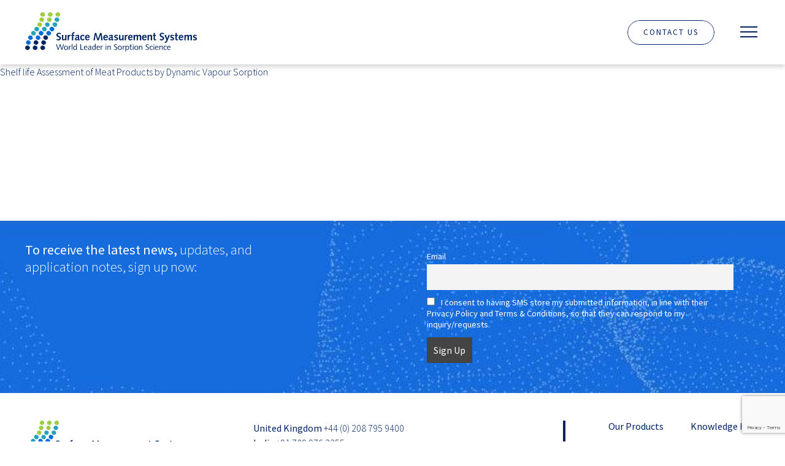

--- FILE ---
content_type: text/html; charset=UTF-8
request_url: https://surfacemeasurementsystems.com/download/application-note-105/
body_size: 28072
content:
<!doctype html>
<html lang="en-US">
<head>
	<meta charset="UTF-8">
<script>
var gform;gform||(document.addEventListener("gform_main_scripts_loaded",function(){gform.scriptsLoaded=!0}),document.addEventListener("gform/theme/scripts_loaded",function(){gform.themeScriptsLoaded=!0}),window.addEventListener("DOMContentLoaded",function(){gform.domLoaded=!0}),gform={domLoaded:!1,scriptsLoaded:!1,themeScriptsLoaded:!1,isFormEditor:()=>"function"==typeof InitializeEditor,callIfLoaded:function(o){return!(!gform.domLoaded||!gform.scriptsLoaded||!gform.themeScriptsLoaded&&!gform.isFormEditor()||(gform.isFormEditor()&&console.warn("The use of gform.initializeOnLoaded() is deprecated in the form editor context and will be removed in Gravity Forms 3.1."),o(),0))},initializeOnLoaded:function(o){gform.callIfLoaded(o)||(document.addEventListener("gform_main_scripts_loaded",()=>{gform.scriptsLoaded=!0,gform.callIfLoaded(o)}),document.addEventListener("gform/theme/scripts_loaded",()=>{gform.themeScriptsLoaded=!0,gform.callIfLoaded(o)}),window.addEventListener("DOMContentLoaded",()=>{gform.domLoaded=!0,gform.callIfLoaded(o)}))},hooks:{action:{},filter:{}},addAction:function(o,r,e,t){gform.addHook("action",o,r,e,t)},addFilter:function(o,r,e,t){gform.addHook("filter",o,r,e,t)},doAction:function(o){gform.doHook("action",o,arguments)},applyFilters:function(o){return gform.doHook("filter",o,arguments)},removeAction:function(o,r){gform.removeHook("action",o,r)},removeFilter:function(o,r,e){gform.removeHook("filter",o,r,e)},addHook:function(o,r,e,t,n){null==gform.hooks[o][r]&&(gform.hooks[o][r]=[]);var d=gform.hooks[o][r];null==n&&(n=r+"_"+d.length),gform.hooks[o][r].push({tag:n,callable:e,priority:t=null==t?10:t})},doHook:function(r,o,e){var t;if(e=Array.prototype.slice.call(e,1),null!=gform.hooks[r][o]&&((o=gform.hooks[r][o]).sort(function(o,r){return o.priority-r.priority}),o.forEach(function(o){"function"!=typeof(t=o.callable)&&(t=window[t]),"action"==r?t.apply(null,e):e[0]=t.apply(null,e)})),"filter"==r)return e[0]},removeHook:function(o,r,t,n){var e;null!=gform.hooks[o][r]&&(e=(e=gform.hooks[o][r]).filter(function(o,r,e){return!!(null!=n&&n!=o.tag||null!=t&&t!=o.priority)}),gform.hooks[o][r]=e)}});
</script>

	<meta name="viewport" content="width=device-width, initial-scale=1">
	<meta name='robots' content='index, follow, max-image-preview:large, max-snippet:-1, max-video-preview:-1' />

	<!-- This site is optimized with the Yoast SEO plugin v26.5 - https://yoast.com/wordpress/plugins/seo/ -->
	<title>Application Note 105 - Surface Measurement Systems</title>
<link data-rocket-prefetch href="https://www.gstatic.com" rel="dns-prefetch">
<link data-rocket-prefetch href="https://www.googletagmanager.com" rel="dns-prefetch">
<link data-rocket-prefetch href="https://www.google-analytics.com" rel="dns-prefetch">
<link data-rocket-prefetch href="https://www.google.com" rel="dns-prefetch">
<link data-rocket-prefetch href="https://cdn.bioz.com" rel="dns-prefetch">
<link data-rocket-prefetch href="https://secure.intelligentdatawisdom.com" rel="dns-prefetch">
<link data-rocket-prefetch href="https://e3ekiq82rvu.exactdn.com" rel="dns-prefetch">
<link data-rocket-prefetch href="https://cdnjs.cloudflare.com" rel="dns-prefetch"><link rel="preload" data-rocket-preload as="image" href="https://surfacemeasurementsystems.com/wp-content/themes/sms/img/sign-up-bg.jpg" fetchpriority="high">
	<link rel="canonical" href="https://surfacemeasurementsystems.com/download/application-note-105/" />
	<meta property="og:locale" content="en_US" />
	<meta property="og:type" content="article" />
	<meta property="og:title" content="Application Note 105 - Surface Measurement Systems" />
	<meta property="og:description" content="Shelf life Assessment of Meat Products by Dynamic Vapour Sorption" />
	<meta property="og:url" content="https://surfacemeasurementsystems.com/download/application-note-105/" />
	<meta property="og:site_name" content="Surface Measurement Systems" />
	<meta property="article:modified_time" content="2022-10-19T20:49:23+00:00" />
	<meta property="og:image" content="https://e3ekiq82rvu.exactdn.com/wp-content/uploads/2022/03/knowledge-hub-downloads-item-img-1.png?strip=all&lossy=0&ssl=1" />
	<meta property="og:image:width" content="183" />
	<meta property="og:image:height" content="244" />
	<meta property="og:image:type" content="image/png" />
	<meta name="twitter:card" content="summary_large_image" />
	<script type="application/ld+json" class="yoast-schema-graph">{"@context":"https://schema.org","@graph":[{"@type":"WebPage","@id":"https://surfacemeasurementsystems.com/download/application-note-105/","url":"https://surfacemeasurementsystems.com/download/application-note-105/","name":"Application Note 105 - Surface Measurement Systems","isPartOf":{"@id":"https://www.surfacemeasurementsystems.com/#website"},"primaryImageOfPage":{"@id":"https://surfacemeasurementsystems.com/download/application-note-105/#primaryimage"},"image":{"@id":"https://surfacemeasurementsystems.com/download/application-note-105/#primaryimage"},"thumbnailUrl":"https://e3ekiq82rvu.exactdn.com/wp-content/uploads/2022/03/knowledge-hub-downloads-item-img-1.png?strip=all","datePublished":"2022-07-01T23:05:56+00:00","dateModified":"2022-10-19T20:49:23+00:00","breadcrumb":{"@id":"https://surfacemeasurementsystems.com/download/application-note-105/#breadcrumb"},"inLanguage":"en-US","potentialAction":[{"@type":"ReadAction","target":["https://surfacemeasurementsystems.com/download/application-note-105/"]}]},{"@type":"ImageObject","inLanguage":"en-US","@id":"https://surfacemeasurementsystems.com/download/application-note-105/#primaryimage","url":"https://e3ekiq82rvu.exactdn.com/wp-content/uploads/2022/03/knowledge-hub-downloads-item-img-1.png?strip=all","contentUrl":"https://e3ekiq82rvu.exactdn.com/wp-content/uploads/2022/03/knowledge-hub-downloads-item-img-1.png?strip=all","width":183,"height":244},{"@type":"BreadcrumbList","@id":"https://surfacemeasurementsystems.com/download/application-note-105/#breadcrumb","itemListElement":[{"@type":"ListItem","position":1,"name":"Home","item":"https://surfacemeasurementsystems.com/"},{"@type":"ListItem","position":2,"name":"Application Note 105"}]},{"@type":"WebSite","@id":"https://www.surfacemeasurementsystems.com/#website","url":"https://www.surfacemeasurementsystems.com/","name":"Surface Measurement Systems","description":"World Leaders in Sorption Science","publisher":{"@id":"https://www.surfacemeasurementsystems.com/#organization"},"potentialAction":[{"@type":"SearchAction","target":{"@type":"EntryPoint","urlTemplate":"https://www.surfacemeasurementsystems.com/?s={search_term_string}"},"query-input":{"@type":"PropertyValueSpecification","valueRequired":true,"valueName":"search_term_string"}}],"inLanguage":"en-US"},{"@type":"Organization","@id":"https://www.surfacemeasurementsystems.com/#organization","name":"Surface Measurement Systems","url":"https://www.surfacemeasurementsystems.com/","logo":{"@type":"ImageObject","inLanguage":"en-US","@id":"https://www.surfacemeasurementsystems.com/#/schema/logo/image/","url":"https://e3ekiq82rvu.exactdn.com/wp-content/uploads/2022/02/logo.svg","contentUrl":"https://e3ekiq82rvu.exactdn.com/wp-content/uploads/2022/02/logo.svg","width":317,"height":74,"caption":"Surface Measurement Systems"},"image":{"@id":"https://www.surfacemeasurementsystems.com/#/schema/logo/image/"}}]}</script>
	<!-- / Yoast SEO plugin. -->


<link rel='dns-prefetch' href='//cdnjs.cloudflare.com' />
<link rel='dns-prefetch' href='//www.google.com' />
<link rel='dns-prefetch' href='//e3ekiq82rvu.exactdn.com' />

<link rel='preconnect' href='//e3ekiq82rvu.exactdn.com' />
<link rel="alternate" type="application/rss+xml" title="Surface Measurement Systems &raquo; Feed" href="https://surfacemeasurementsystems.com/feed/" />
<link rel="alternate" type="application/rss+xml" title="Surface Measurement Systems &raquo; Comments Feed" href="https://surfacemeasurementsystems.com/comments/feed/" />
<link rel="alternate" title="oEmbed (JSON)" type="application/json+oembed" href="https://surfacemeasurementsystems.com/wp-json/oembed/1.0/embed?url=https%3A%2F%2Fsurfacemeasurementsystems.com%2Fdownload%2Fapplication-note-105%2F" />
<link rel="alternate" title="oEmbed (XML)" type="text/xml+oembed" href="https://surfacemeasurementsystems.com/wp-json/oembed/1.0/embed?url=https%3A%2F%2Fsurfacemeasurementsystems.com%2Fdownload%2Fapplication-note-105%2F&#038;format=xml" />
<style id='wp-img-auto-sizes-contain-inline-css'>
img:is([sizes=auto i],[sizes^="auto," i]){contain-intrinsic-size:3000px 1500px}
/*# sourceURL=wp-img-auto-sizes-contain-inline-css */
</style>
<link rel='stylesheet' id='wp-block-library-css' href='https://surfacemeasurementsystems.com/wp-includes/css/dist/block-library/style.min.css?ver=6.9' media='all' />
<style id='global-styles-inline-css'>
:root{--wp--preset--aspect-ratio--square: 1;--wp--preset--aspect-ratio--4-3: 4/3;--wp--preset--aspect-ratio--3-4: 3/4;--wp--preset--aspect-ratio--3-2: 3/2;--wp--preset--aspect-ratio--2-3: 2/3;--wp--preset--aspect-ratio--16-9: 16/9;--wp--preset--aspect-ratio--9-16: 9/16;--wp--preset--color--black: #000000;--wp--preset--color--cyan-bluish-gray: #abb8c3;--wp--preset--color--white: #ffffff;--wp--preset--color--pale-pink: #f78da7;--wp--preset--color--vivid-red: #cf2e2e;--wp--preset--color--luminous-vivid-orange: #ff6900;--wp--preset--color--luminous-vivid-amber: #fcb900;--wp--preset--color--light-green-cyan: #7bdcb5;--wp--preset--color--vivid-green-cyan: #00d084;--wp--preset--color--pale-cyan-blue: #8ed1fc;--wp--preset--color--vivid-cyan-blue: #0693e3;--wp--preset--color--vivid-purple: #9b51e0;--wp--preset--gradient--vivid-cyan-blue-to-vivid-purple: linear-gradient(135deg,rgb(6,147,227) 0%,rgb(155,81,224) 100%);--wp--preset--gradient--light-green-cyan-to-vivid-green-cyan: linear-gradient(135deg,rgb(122,220,180) 0%,rgb(0,208,130) 100%);--wp--preset--gradient--luminous-vivid-amber-to-luminous-vivid-orange: linear-gradient(135deg,rgb(252,185,0) 0%,rgb(255,105,0) 100%);--wp--preset--gradient--luminous-vivid-orange-to-vivid-red: linear-gradient(135deg,rgb(255,105,0) 0%,rgb(207,46,46) 100%);--wp--preset--gradient--very-light-gray-to-cyan-bluish-gray: linear-gradient(135deg,rgb(238,238,238) 0%,rgb(169,184,195) 100%);--wp--preset--gradient--cool-to-warm-spectrum: linear-gradient(135deg,rgb(74,234,220) 0%,rgb(151,120,209) 20%,rgb(207,42,186) 40%,rgb(238,44,130) 60%,rgb(251,105,98) 80%,rgb(254,248,76) 100%);--wp--preset--gradient--blush-light-purple: linear-gradient(135deg,rgb(255,206,236) 0%,rgb(152,150,240) 100%);--wp--preset--gradient--blush-bordeaux: linear-gradient(135deg,rgb(254,205,165) 0%,rgb(254,45,45) 50%,rgb(107,0,62) 100%);--wp--preset--gradient--luminous-dusk: linear-gradient(135deg,rgb(255,203,112) 0%,rgb(199,81,192) 50%,rgb(65,88,208) 100%);--wp--preset--gradient--pale-ocean: linear-gradient(135deg,rgb(255,245,203) 0%,rgb(182,227,212) 50%,rgb(51,167,181) 100%);--wp--preset--gradient--electric-grass: linear-gradient(135deg,rgb(202,248,128) 0%,rgb(113,206,126) 100%);--wp--preset--gradient--midnight: linear-gradient(135deg,rgb(2,3,129) 0%,rgb(40,116,252) 100%);--wp--preset--font-size--small: 13px;--wp--preset--font-size--medium: 20px;--wp--preset--font-size--large: 36px;--wp--preset--font-size--x-large: 42px;--wp--preset--spacing--20: 0.44rem;--wp--preset--spacing--30: 0.67rem;--wp--preset--spacing--40: 1rem;--wp--preset--spacing--50: 1.5rem;--wp--preset--spacing--60: 2.25rem;--wp--preset--spacing--70: 3.38rem;--wp--preset--spacing--80: 5.06rem;--wp--preset--shadow--natural: 6px 6px 9px rgba(0, 0, 0, 0.2);--wp--preset--shadow--deep: 12px 12px 50px rgba(0, 0, 0, 0.4);--wp--preset--shadow--sharp: 6px 6px 0px rgba(0, 0, 0, 0.2);--wp--preset--shadow--outlined: 6px 6px 0px -3px rgb(255, 255, 255), 6px 6px rgb(0, 0, 0);--wp--preset--shadow--crisp: 6px 6px 0px rgb(0, 0, 0);}:where(.is-layout-flex){gap: 0.5em;}:where(.is-layout-grid){gap: 0.5em;}body .is-layout-flex{display: flex;}.is-layout-flex{flex-wrap: wrap;align-items: center;}.is-layout-flex > :is(*, div){margin: 0;}body .is-layout-grid{display: grid;}.is-layout-grid > :is(*, div){margin: 0;}:where(.wp-block-columns.is-layout-flex){gap: 2em;}:where(.wp-block-columns.is-layout-grid){gap: 2em;}:where(.wp-block-post-template.is-layout-flex){gap: 1.25em;}:where(.wp-block-post-template.is-layout-grid){gap: 1.25em;}.has-black-color{color: var(--wp--preset--color--black) !important;}.has-cyan-bluish-gray-color{color: var(--wp--preset--color--cyan-bluish-gray) !important;}.has-white-color{color: var(--wp--preset--color--white) !important;}.has-pale-pink-color{color: var(--wp--preset--color--pale-pink) !important;}.has-vivid-red-color{color: var(--wp--preset--color--vivid-red) !important;}.has-luminous-vivid-orange-color{color: var(--wp--preset--color--luminous-vivid-orange) !important;}.has-luminous-vivid-amber-color{color: var(--wp--preset--color--luminous-vivid-amber) !important;}.has-light-green-cyan-color{color: var(--wp--preset--color--light-green-cyan) !important;}.has-vivid-green-cyan-color{color: var(--wp--preset--color--vivid-green-cyan) !important;}.has-pale-cyan-blue-color{color: var(--wp--preset--color--pale-cyan-blue) !important;}.has-vivid-cyan-blue-color{color: var(--wp--preset--color--vivid-cyan-blue) !important;}.has-vivid-purple-color{color: var(--wp--preset--color--vivid-purple) !important;}.has-black-background-color{background-color: var(--wp--preset--color--black) !important;}.has-cyan-bluish-gray-background-color{background-color: var(--wp--preset--color--cyan-bluish-gray) !important;}.has-white-background-color{background-color: var(--wp--preset--color--white) !important;}.has-pale-pink-background-color{background-color: var(--wp--preset--color--pale-pink) !important;}.has-vivid-red-background-color{background-color: var(--wp--preset--color--vivid-red) !important;}.has-luminous-vivid-orange-background-color{background-color: var(--wp--preset--color--luminous-vivid-orange) !important;}.has-luminous-vivid-amber-background-color{background-color: var(--wp--preset--color--luminous-vivid-amber) !important;}.has-light-green-cyan-background-color{background-color: var(--wp--preset--color--light-green-cyan) !important;}.has-vivid-green-cyan-background-color{background-color: var(--wp--preset--color--vivid-green-cyan) !important;}.has-pale-cyan-blue-background-color{background-color: var(--wp--preset--color--pale-cyan-blue) !important;}.has-vivid-cyan-blue-background-color{background-color: var(--wp--preset--color--vivid-cyan-blue) !important;}.has-vivid-purple-background-color{background-color: var(--wp--preset--color--vivid-purple) !important;}.has-black-border-color{border-color: var(--wp--preset--color--black) !important;}.has-cyan-bluish-gray-border-color{border-color: var(--wp--preset--color--cyan-bluish-gray) !important;}.has-white-border-color{border-color: var(--wp--preset--color--white) !important;}.has-pale-pink-border-color{border-color: var(--wp--preset--color--pale-pink) !important;}.has-vivid-red-border-color{border-color: var(--wp--preset--color--vivid-red) !important;}.has-luminous-vivid-orange-border-color{border-color: var(--wp--preset--color--luminous-vivid-orange) !important;}.has-luminous-vivid-amber-border-color{border-color: var(--wp--preset--color--luminous-vivid-amber) !important;}.has-light-green-cyan-border-color{border-color: var(--wp--preset--color--light-green-cyan) !important;}.has-vivid-green-cyan-border-color{border-color: var(--wp--preset--color--vivid-green-cyan) !important;}.has-pale-cyan-blue-border-color{border-color: var(--wp--preset--color--pale-cyan-blue) !important;}.has-vivid-cyan-blue-border-color{border-color: var(--wp--preset--color--vivid-cyan-blue) !important;}.has-vivid-purple-border-color{border-color: var(--wp--preset--color--vivid-purple) !important;}.has-vivid-cyan-blue-to-vivid-purple-gradient-background{background: var(--wp--preset--gradient--vivid-cyan-blue-to-vivid-purple) !important;}.has-light-green-cyan-to-vivid-green-cyan-gradient-background{background: var(--wp--preset--gradient--light-green-cyan-to-vivid-green-cyan) !important;}.has-luminous-vivid-amber-to-luminous-vivid-orange-gradient-background{background: var(--wp--preset--gradient--luminous-vivid-amber-to-luminous-vivid-orange) !important;}.has-luminous-vivid-orange-to-vivid-red-gradient-background{background: var(--wp--preset--gradient--luminous-vivid-orange-to-vivid-red) !important;}.has-very-light-gray-to-cyan-bluish-gray-gradient-background{background: var(--wp--preset--gradient--very-light-gray-to-cyan-bluish-gray) !important;}.has-cool-to-warm-spectrum-gradient-background{background: var(--wp--preset--gradient--cool-to-warm-spectrum) !important;}.has-blush-light-purple-gradient-background{background: var(--wp--preset--gradient--blush-light-purple) !important;}.has-blush-bordeaux-gradient-background{background: var(--wp--preset--gradient--blush-bordeaux) !important;}.has-luminous-dusk-gradient-background{background: var(--wp--preset--gradient--luminous-dusk) !important;}.has-pale-ocean-gradient-background{background: var(--wp--preset--gradient--pale-ocean) !important;}.has-electric-grass-gradient-background{background: var(--wp--preset--gradient--electric-grass) !important;}.has-midnight-gradient-background{background: var(--wp--preset--gradient--midnight) !important;}.has-small-font-size{font-size: var(--wp--preset--font-size--small) !important;}.has-medium-font-size{font-size: var(--wp--preset--font-size--medium) !important;}.has-large-font-size{font-size: var(--wp--preset--font-size--large) !important;}.has-x-large-font-size{font-size: var(--wp--preset--font-size--x-large) !important;}
/*# sourceURL=global-styles-inline-css */
</style>

<style id='classic-theme-styles-inline-css'>
/*! This file is auto-generated */
.wp-block-button__link{color:#fff;background-color:#32373c;border-radius:9999px;box-shadow:none;text-decoration:none;padding:calc(.667em + 2px) calc(1.333em + 2px);font-size:1.125em}.wp-block-file__button{background:#32373c;color:#fff;text-decoration:none}
/*# sourceURL=/wp-includes/css/classic-themes.min.css */
</style>
<link rel='stylesheet' id='wp-components-css' href='https://surfacemeasurementsystems.com/wp-includes/css/dist/components/style.min.css?ver=6.9' media='all' />
<link rel='stylesheet' id='wp-preferences-css' href='https://surfacemeasurementsystems.com/wp-includes/css/dist/preferences/style.min.css?ver=6.9' media='all' />
<link rel='stylesheet' id='wp-block-editor-css' href='https://surfacemeasurementsystems.com/wp-includes/css/dist/block-editor/style.min.css?ver=6.9' media='all' />
<link data-minify="1" rel='stylesheet' id='popup-maker-block-library-style-css' href='https://surfacemeasurementsystems.com/wp-content/cache/min/1/wp-content/plugins/popup-maker/dist/packages/block-library-style.css?ver=1765282037' media='all' />
<link data-minify="1" rel='stylesheet' id='contact-form-7-css' href='https://surfacemeasurementsystems.com/wp-content/cache/min/1/wp-content/plugins/contact-form-7/includes/css/styles.css?ver=1756370860' media='all' />
<link data-minify="1" rel='stylesheet' id='wpcf7-redirect-script-frontend-css' href='https://surfacemeasurementsystems.com/wp-content/cache/min/1/wp-content/plugins/wpcf7-redirect/build/assets/frontend-script.css?ver=1756370860' media='all' />
<link rel='stylesheet' id='wpml-legacy-horizontal-list-0-css' href='https://surfacemeasurementsystems.com/wp-content/plugins/sitepress-multilingual-cms/templates/language-switchers/legacy-list-horizontal/style.min.css?ver=1' media='all' />
<style id='wpml-legacy-horizontal-list-0-inline-css'>
.wpml-ls-statics-footer a, .wpml-ls-statics-footer .wpml-ls-sub-menu a, .wpml-ls-statics-footer .wpml-ls-sub-menu a:link, .wpml-ls-statics-footer li:not(.wpml-ls-current-language) .wpml-ls-link, .wpml-ls-statics-footer li:not(.wpml-ls-current-language) .wpml-ls-link:link {color:#444444;background-color:#ffffff;}.wpml-ls-statics-footer .wpml-ls-sub-menu a:hover,.wpml-ls-statics-footer .wpml-ls-sub-menu a:focus, .wpml-ls-statics-footer .wpml-ls-sub-menu a:link:hover, .wpml-ls-statics-footer .wpml-ls-sub-menu a:link:focus {color:#000000;background-color:#eeeeee;}.wpml-ls-statics-footer .wpml-ls-current-language > a {color:#444444;background-color:#ffffff;}.wpml-ls-statics-footer .wpml-ls-current-language:hover>a, .wpml-ls-statics-footer .wpml-ls-current-language>a:focus {color:#000000;background-color:#eeeeee;}
/*# sourceURL=wpml-legacy-horizontal-list-0-inline-css */
</style>
<link rel='stylesheet' id='wpml-menu-item-0-css' href='https://surfacemeasurementsystems.com/wp-content/plugins/sitepress-multilingual-cms/templates/language-switchers/menu-item/style.min.css?ver=1' media='all' />
<link data-minify="1" rel='stylesheet' id='cms-navigation-style-base-css' href='https://surfacemeasurementsystems.com/wp-content/cache/min/1/wp-content/plugins/wpml-cms-nav/res/css/cms-navigation-base.css?ver=1761561861' media='screen' />
<link data-minify="1" rel='stylesheet' id='cms-navigation-style-css' href='https://surfacemeasurementsystems.com/wp-content/cache/min/1/wp-content/plugins/wpml-cms-nav/res/css/cms-navigation.css?ver=1761561861' media='screen' />
<link data-minify="1" rel='stylesheet' id='libs-style-css' href='https://surfacemeasurementsystems.com/wp-content/cache/min/1/wp-content/themes/sms/css/libs.css?ver=1756370860' media='all' />
<link data-minify="1" rel='stylesheet' id='fancybox-style-css' href='https://surfacemeasurementsystems.com/wp-content/cache/min/1/ajax/libs/fancybox/3.5.7/jquery.fancybox.css?ver=1756370860' media='all' />
<link data-minify="1" rel='stylesheet' id='main-style-css' href='https://surfacemeasurementsystems.com/wp-content/cache/min/1/wp-content/themes/sms/css/style.css?ver=1756370860' media='all' />
<link data-minify="1" rel='stylesheet' id='sms-style-css' href='https://surfacemeasurementsystems.com/wp-content/cache/min/1/wp-content/themes/sms/style.css?ver=1756370860' media='all' />
<link data-minify="1" rel='stylesheet' id='newsletter-css' href='https://surfacemeasurementsystems.com/wp-content/cache/min/1/wp-content/plugins/newsletter/style.css?ver=1756370860' media='all' />
<link data-minify="1" rel='stylesheet' id='popup-maker-site-css' href='https://surfacemeasurementsystems.com/wp-content/cache/min/1/wp-content/uploads/pum/pum-site-styles.css?ver=1756370860' media='all' />
<link data-minify="1" rel='stylesheet' id='gform_basic-css' href='https://surfacemeasurementsystems.com/wp-content/cache/min/1/wp-content/plugins/gravityforms/assets/css/dist/basic.min.css?ver=1756370860' media='all' />
<link rel='stylesheet' id='gform_theme_components-css' href='https://surfacemeasurementsystems.com/wp-content/plugins/gravityforms/assets/css/dist/theme-components.min.css?ver=2.9.23.2' media='all' />
<link rel='stylesheet' id='gform_theme-css' href='https://surfacemeasurementsystems.com/wp-content/plugins/gravityforms/assets/css/dist/theme.min.css?ver=2.9.23.2' media='all' />
<link rel='stylesheet' id='wp-block-paragraph-css' href='https://surfacemeasurementsystems.com/wp-includes/blocks/paragraph/style.min.css?ver=6.9' media='all' />
<script id="wpml-cookie-js-extra">
var wpml_cookies = {"wp-wpml_current_language":{"value":"en","expires":1,"path":"/"}};
var wpml_cookies = {"wp-wpml_current_language":{"value":"en","expires":1,"path":"/"}};
//# sourceURL=wpml-cookie-js-extra
</script>
<script src="https://surfacemeasurementsystems.com/wp-content/plugins/sitepress-multilingual-cms/res/js/cookies/language-cookie.js?ver=486900" id="wpml-cookie-js" defer data-wp-strategy="defer"></script>
<script id="jquery-core-js-extra">
var ajax_params = {"ajax_url":"https://surfacemeasurementsystems.com/wp-admin/admin-ajax.php","ajax_nonce":"8a63820422"};
//# sourceURL=jquery-core-js-extra
</script>
<script src="https://surfacemeasurementsystems.com/wp-includes/js/jquery/jquery.min.js?ver=3.7.1" id="jquery-core-js"></script>
<script src="https://surfacemeasurementsystems.com/wp-includes/js/jquery/jquery-migrate.min.js?ver=3.4.1" id="jquery-migrate-js"></script>
<script src="https://surfacemeasurementsystems.com/wp-content/themes/sms/js/ajax.js?ver=6.9" id="ajax_scripts-js"></script>
<script defer='defer' src="https://surfacemeasurementsystems.com/wp-content/plugins/gravityforms/js/jquery.json.min.js?ver=2.9.23.2" id="gform_json-js"></script>
<script id="gform_gravityforms-js-extra">
var gf_global = {"gf_currency_config":{"name":"Pound Sterling","symbol_left":"&#163;","symbol_right":"","symbol_padding":" ","thousand_separator":",","decimal_separator":".","decimals":2,"code":"GBP"},"base_url":"https://surfacemeasurementsystems.com/wp-content/plugins/gravityforms","number_formats":[],"spinnerUrl":"https://surfacemeasurementsystems.com/wp-content/plugins/gravityforms/images/spinner.svg","version_hash":"0ca01f13c6e96ad0ed80c51e3dfe3fc2","strings":{"newRowAdded":"New row added.","rowRemoved":"Row removed","formSaved":"The form has been saved.  The content contains the link to return and complete the form."}};
var gf_global = {"gf_currency_config":{"name":"Pound Sterling","symbol_left":"&#163;","symbol_right":"","symbol_padding":" ","thousand_separator":",","decimal_separator":".","decimals":2,"code":"GBP"},"base_url":"https://surfacemeasurementsystems.com/wp-content/plugins/gravityforms","number_formats":[],"spinnerUrl":"https://surfacemeasurementsystems.com/wp-content/plugins/gravityforms/images/spinner.svg","version_hash":"0ca01f13c6e96ad0ed80c51e3dfe3fc2","strings":{"newRowAdded":"New row added.","rowRemoved":"Row removed","formSaved":"The form has been saved.  The content contains the link to return and complete the form."}};
var gf_global = {"gf_currency_config":{"name":"Pound Sterling","symbol_left":"&#163;","symbol_right":"","symbol_padding":" ","thousand_separator":",","decimal_separator":".","decimals":2,"code":"GBP"},"base_url":"https://surfacemeasurementsystems.com/wp-content/plugins/gravityforms","number_formats":[],"spinnerUrl":"https://surfacemeasurementsystems.com/wp-content/plugins/gravityforms/images/spinner.svg","version_hash":"0ca01f13c6e96ad0ed80c51e3dfe3fc2","strings":{"newRowAdded":"New row added.","rowRemoved":"Row removed","formSaved":"The form has been saved.  The content contains the link to return and complete the form."}};
var gf_global = {"gf_currency_config":{"name":"Pound Sterling","symbol_left":"&#163;","symbol_right":"","symbol_padding":" ","thousand_separator":",","decimal_separator":".","decimals":2,"code":"GBP"},"base_url":"https://surfacemeasurementsystems.com/wp-content/plugins/gravityforms","number_formats":[],"spinnerUrl":"https://surfacemeasurementsystems.com/wp-content/plugins/gravityforms/images/spinner.svg","version_hash":"0ca01f13c6e96ad0ed80c51e3dfe3fc2","strings":{"newRowAdded":"New row added.","rowRemoved":"Row removed","formSaved":"The form has been saved.  The content contains the link to return and complete the form."}};
var gf_global = {"gf_currency_config":{"name":"Pound Sterling","symbol_left":"&#163;","symbol_right":"","symbol_padding":" ","thousand_separator":",","decimal_separator":".","decimals":2,"code":"GBP"},"base_url":"https://surfacemeasurementsystems.com/wp-content/plugins/gravityforms","number_formats":[],"spinnerUrl":"https://surfacemeasurementsystems.com/wp-content/plugins/gravityforms/images/spinner.svg","version_hash":"0ca01f13c6e96ad0ed80c51e3dfe3fc2","strings":{"newRowAdded":"New row added.","rowRemoved":"Row removed","formSaved":"The form has been saved.  The content contains the link to return and complete the form."}};
var gf_global = {"gf_currency_config":{"name":"Pound Sterling","symbol_left":"&#163;","symbol_right":"","symbol_padding":" ","thousand_separator":",","decimal_separator":".","decimals":2,"code":"GBP"},"base_url":"https://surfacemeasurementsystems.com/wp-content/plugins/gravityforms","number_formats":[],"spinnerUrl":"https://surfacemeasurementsystems.com/wp-content/plugins/gravityforms/images/spinner.svg","version_hash":"0ca01f13c6e96ad0ed80c51e3dfe3fc2","strings":{"newRowAdded":"New row added.","rowRemoved":"Row removed","formSaved":"The form has been saved.  The content contains the link to return and complete the form."}};
var gform_i18n = {"datepicker":{"days":{"monday":"Mo","tuesday":"Tu","wednesday":"We","thursday":"Th","friday":"Fr","saturday":"Sa","sunday":"Su"},"months":{"january":"January","february":"February","march":"March","april":"April","may":"May","june":"June","july":"July","august":"August","september":"September","october":"October","november":"November","december":"December"},"firstDay":1,"iconText":"Select date"}};
var gf_legacy_multi = {"10":"","9":"","8":"","7":"","12":""};
var gform_gravityforms = {"strings":{"invalid_file_extension":"This type of file is not allowed. Must be one of the following:","delete_file":"Delete this file","in_progress":"in progress","file_exceeds_limit":"File exceeds size limit","illegal_extension":"This type of file is not allowed.","max_reached":"Maximum number of files reached","unknown_error":"There was a problem while saving the file on the server","currently_uploading":"Please wait for the uploading to complete","cancel":"Cancel","cancel_upload":"Cancel this upload","cancelled":"Cancelled","error":"Error","message":"Message"},"vars":{"images_url":"https://surfacemeasurementsystems.com/wp-content/plugins/gravityforms/images"}};
//# sourceURL=gform_gravityforms-js-extra
</script>
<script defer='defer' src="https://surfacemeasurementsystems.com/wp-content/plugins/gravityforms/js/gravityforms.min.js?ver=2.9.23.2" id="gform_gravityforms-js"></script>
<script id="gform_conditional_logic-js-extra">
var gf_legacy = {"is_legacy":""};
var gf_legacy = {"is_legacy":""};
var gf_legacy = {"is_legacy":""};
var gf_legacy = {"is_legacy":""};
//# sourceURL=gform_conditional_logic-js-extra
</script>
<script defer='defer' src="https://surfacemeasurementsystems.com/wp-content/plugins/gravityforms/js/conditional_logic.min.js?ver=2.9.23.2" id="gform_conditional_logic-js"></script>
<script defer='defer' src="https://surfacemeasurementsystems.com/wp-content/plugins/gravityforms/assets/js/dist/utils.min.js?ver=380b7a5ec0757c78876bc8a59488f2f3" id="gform_gravityforms_utils-js"></script>
<script defer='defer' src="https://www.google.com/recaptcha/api.js?hl=en&amp;ver=6.9#038;render=explicit" id="gform_recaptcha-js"></script>
<script id="wpml-xdomain-data-js-extra">
var wpml_xdomain_data = {"css_selector":"wpml-ls-item","ajax_url":"https://surfacemeasurementsystems.com/wp-admin/admin-ajax.php","current_lang":"en","_nonce":"c3baf92c15"};
//# sourceURL=wpml-xdomain-data-js-extra
</script>
<script src="https://surfacemeasurementsystems.com/wp-content/plugins/sitepress-multilingual-cms/res/js/xdomain-data.js?ver=486900" id="wpml-xdomain-data-js" defer data-wp-strategy="defer"></script>
<link rel="https://api.w.org/" href="https://surfacemeasurementsystems.com/wp-json/" /><link rel="alternate" title="JSON" type="application/json" href="https://surfacemeasurementsystems.com/wp-json/wp/v2/download/965" /><link rel="EditURI" type="application/rsd+xml" title="RSD" href="https://surfacemeasurementsystems.com/xmlrpc.php?rsd" />
<meta name="generator" content="WordPress 6.9" />
<link rel='shortlink' href='https://surfacemeasurementsystems.com/?p=965' />
<meta name="generator" content="WPML ver:4.8.6 stt:59,1;" />
<!-- Google Tag Manager -->
<script>(function(w,d,s,l,i){w[l]=w[l]||[];w[l].push({'gtm.start':
new Date().getTime(),event:'gtm.js'});var f=d.getElementsByTagName(s)[0],
j=d.createElement(s),dl=l!='dataLayer'?'&l='+l:'';j.async=true;j.src=
'https://www.googletagmanager.com/gtm.js?id='+i+dl;f.parentNode.insertBefore(j,f);
})(window,document,'script','dataLayer','GTM-5XHG4XB');</script>
<!-- End Google Tag Manager -->

<!-------- if jQuery is not already loaded? ... --------->
<script src="https://cdn.bioz.com/assets/jquery-2.2.4.js"></script>
<!------------------------------------------------------------->

<script src="https://cdn.bioz.com/assets/bioz-w-api-6.0.min.js"></script>

<!-------- if jQuery is not already loaded? ... --------->
<script src="https://cdn.bioz.com/assets/jquery-2.2.4.js"></script>
<!------------------------------------------------------------->

<link data-minify="1" rel="stylesheet" href="https://surfacemeasurementsystems.com/wp-content/cache/min/1/assets/font-awesome-reg.css?ver=1756370860">
<link data-minify="1" rel="stylesheet" type="text/css" href="https://surfacemeasurementsystems.com/wp-content/cache/min/1/assets/tooltipster.css?ver=1756370860" />
<link data-minify="1" rel="stylesheet" type="text/css" href="https://surfacemeasurementsystems.com/wp-content/cache/min/1/assets/tooltipster-theme2.css?ver=1756370860" />
<script src="https://cdn.bioz.com/assets/bioz-w-api-2.5.min.js"></script>
<link data-minify="1" rel="stylesheet" href="https://surfacemeasurementsystems.com/wp-content/cache/min/1/assets/v_widget-2.5.css?ver=1756370860">
<script src="https://cdn.bioz.com/assets/v_widget-2.5.surface_measurement.js"></script>
<script type="text/javascript" src="https://cdn.bioz.com/assets/tooltipster.js"></script>
<script>
    var _type = "commercial";
    var _company = "5686";
    var _vendor = "Surface Measurement Systems Ltd";
    var _vendor_partner_color = "#002262";
    var _form_url = "https://back-badge-8.bioz.com";
    var _key = "";
    var _form_mobile = false;
</script>

<!-------- if jQuery is not already loaded? ... --------->
<script src="https://cdn.bioz.com/assets/jquery-2.2.4.js"></script>
<!------------------------------------------------------------->

<link data-minify="1" rel="stylesheet" href="https://surfacemeasurementsystems.com/wp-content/cache/min/1/assets/font-awesome-reg.css?ver=1756370860">
<link data-minify="1" rel="stylesheet" type="text/css" href="https://surfacemeasurementsystems.com/wp-content/cache/min/1/assets/tooltipster.css?ver=1756370860" />
<link data-minify="1" rel="stylesheet" type="text/css" href="https://surfacemeasurementsystems.com/wp-content/cache/min/1/assets/tooltipster-theme2.css?ver=1756370860" />
<script src="https://cdn.bioz.com/assets/bioz-w-api-2.5.min.js"></script>
<link data-minify="1" rel="stylesheet" href="https://surfacemeasurementsystems.com/wp-content/cache/min/1/assets/v_widget-2.5.css?ver=1756370860">
<script src="https://cdn.bioz.com/assets/v_widget-2.5.surface_measurement.js"></script>
<script type="text/javascript" src="https://cdn.bioz.com/assets/tooltipster.js"></script>
<script>
    var _type = "commercial";
    var _company = "5686";
    var _vendor = "Surface Measurement Systems Ltd";
    var _vendor_partner_color = "#002262";
    var _form_url = "https://back-badge-8.bioz.com";
    var _key = "";
    var _form_mobile = false;
</script>

<!-------- if jQuery is not already loaded? ... --------->
<script src="https://cdn.bioz.com/assets/jquery-2.2.4.js"></script>
<!------------------------------------------------------------->

<script src="https://cdn.bioz.com/assets/bioz-w-api-7.0.min.js"></script><script type="text/javascript" src="https://secure.intelligentdatawisdom.com/js/784183.js" ></script>
<noscript><img alt="" src="https://secure.intelligentdatawisdom.com/784183.png" style="display:none;" /></noscript><link rel="icon" href="https://e3ekiq82rvu.exactdn.com/wp-content/uploads/2022/02/favicon.png?strip=all&#038;resize=32%2C32" sizes="32x32" />
<link rel="icon" href="https://e3ekiq82rvu.exactdn.com/wp-content/uploads/2022/02/favicon.png?strip=all&#038;resize=32%2C32" sizes="192x192" />
<link rel="apple-touch-icon" href="https://e3ekiq82rvu.exactdn.com/wp-content/uploads/2022/02/favicon.png?strip=all&#038;resize=32%2C32" />
<meta name="msapplication-TileImage" content="https://e3ekiq82rvu.exactdn.com/wp-content/uploads/2022/02/favicon.png?strip=all&#038;resize=32%2C32" />
	<script async src=https://www.googletagmanager.com/gtag/js?id=UA-51469556-1></script>
<script>
  (function(i,s,o,g,r,a,m){i['GoogleAnalyticsObject']=r;i[r]=i[r]||function(){
  (i[r].q=i[r].q||[]).push(arguments)},i[r].l=1*new Date();a=s.createElement(o),
  m=s.getElementsByTagName(o)[0];a.async=1;a.src=g;m.parentNode.insertBefore(a,m)
  })(window,document,'script','https://www.google-analytics.com/analytics.js','ga');

  ga('create', 'UA-51469556-1', 'surfacemeasurementsystems.com');
  ga('send', 'pageview');

</script>
	<!-- Google tag (gtag.js) -->
<script async src="https://www.googletagmanager.com/gtag/js?id=G-Y4FPWGEZZ5"></script>
<script>
  window.dataLayer = window.dataLayer || [];
  function gtag(){dataLayer.push(arguments);}
  gtag('js', new Date());

  gtag('config', 'G-Y4FPWGEZZ5');
</script>
	
	
	
	
<meta name="generator" content="WP Rocket 3.20.1.2" data-wpr-features="wpr_preconnect_external_domains wpr_oci wpr_minify_css wpr_preload_links wpr_desktop" /></head>
<body class="wp-singular download-template-default single single-download postid-965 wp-theme-sms">
<!-- Google Tag Manager (noscript) -->
<noscript><iframe src="https://www.googletagmanager.com/ns.html?id=GTM-5XHG4XB"
height="0" width="0" style="display:none;visibility:hidden"></iframe></noscript>
<!-- End Google Tag Manager (noscript) --><header >
	<div  class="header-line">
		<div  class="container">
			<div class="navbar-top">
													<div class="navbar-brand">
						<a href="https://surfacemeasurementsystems.com/">
							<img src="https://e3ekiq82rvu.exactdn.com/wp-content/uploads/2022/02/logo.svg" alt="logo">
						</a>
					</div>
								<div class="header-right-actions">
																<a href="/contact/" target="" class="btn btn-round">Contact us</a>
										<div id="burger-menu-icon" class="burger-menu-icon is-closed">
						<div class="burger-icon">
							<div class="burger-icon-container">
								<span class="burger-bun-top"></span>
								<span class="burger-filling"></span>
								<span class="burger-bun-bot"></span>
							</div>
						</div>
						<div class="burger-icon-ring">
							<svg class="svg-ring">
								<path class="path" fill="none" stroke="#fff" stroke-miterlimit="10" stroke-width="2" d="M 20 2 C 10.3 2 2 10.3 2 20 s 8.3 18 18 18 s 18 -8.3 18 -18 S 29.7 2 20 2" />
							</svg>
						</div>
						<svg width="0" height="0">
							<mask id="mask">
								<path xmlns="http://www.w3.org/2000/svg" fill="none" stroke="#ff0000" stroke-miterlimit="10" stroke-width="2" d="M 34 2 c 11.6 0 21.8 6.2 27.4 15.5 c 2.9 4.8 5 16.5 -9.4 16.5 h -4" />
							</mask>
						</svg>
						<div class="burger-icon-path">
							<div class="burger-icon-animate-path">
								<div class="burger-icon-path-rotation"></div>
							</div>
						</div>
					</div>
				</div>
			</div>
		</div>
	</div>
	<div class="navbar-collapse">
		<div class="navbar-collapse-inner-block top-padding">
			<div  class="container">
				<div class="btn-page-wrap">
					<div class="menu-back-mobile btn btn-small is-icon hide">
						<svg xmlns="http://www.w3.org/2000/svg" width="6.688" height="13.253" viewBox="0 0 6.688 13.253"><path d="M54.291,6.153,59.753.2a.58.58,0,0,1,.868,0,.711.711,0,0,1,0,.945L55.592,6.626l5.028,5.485a.712.712,0,0,1,0,.946.58.58,0,0,1-.868,0L54.29,7.1A.72.72,0,0,1,54.291,6.153Z" transform="translate(-54.113 0)" fill="#fff"/></svg>
						<span>Back</span>
					</div>
				</div>
																	<nav>
						<ul id="menu-header" class="top-mnu"><li id="menu-item-861" class="submenu-item solutions menu-item menu-item-type-post_type menu-item-object-page menu-item-861"><a href="https://surfacemeasurementsystems.com/solutions/">Our Solutions</a></li>
<li id="menu-item-1043" class="submenu-item applications menu-item menu-item-type-post_type menu-item-object-page menu-item-1043"><a href="https://surfacemeasurementsystems.com/applications/">Applications</a></li>
<li id="menu-item-371" class="submenu-item knowledge-hub menu-item menu-item-type-post_type menu-item-object-page menu-item-371"><a href="https://surfacemeasurementsystems.com/knowledge-hub/">Knowledge Hub</a></li>
<li id="menu-item-1044" class="submenu-item support menu-item menu-item-type-custom menu-item-object-custom menu-item-1044"><a href="/contact/#support">Support</a></li>
<li id="menu-item-372" class="menu-item menu-item-type-post_type menu-item-object-page menu-item-372"><a href="https://surfacemeasurementsystems.com/our-story/">Our Story</a></li>
</ul>					</nav>
																							<ul class="sub-menu solutions">
																									<li>
																				<a href="https://surfacemeasurementsystems.com/solutions/techniques/">
																																		<img src="https://e3ekiq82rvu.exactdn.com/wp-content/uploads/2022/09/Menu-OurSolutios.jpg?strip=all" loading="lazy" alt="Menu-OurSolutios">
																																													<div class="icon"><img src="https://e3ekiq82rvu.exactdn.com/wp-content/uploads/2022/02/company-icon.svg"></div>
																																		<div class="sub-item-name">Our Techniques</div>
																					</a>
									</li>
																	<li>
																				<a href="/products/">
																																		<img src="https://e3ekiq82rvu.exactdn.com/wp-content/uploads/2022/03/dvs-resolution-footer.jpg?strip=all" loading="lazy" alt="dvs-resolution-footer">
																																													<div class="icon"><img src="https://e3ekiq82rvu.exactdn.com/wp-content/uploads/2022/02/company-icon.svg"></div>
																																		<div class="sub-item-name">Our Products</div>
																					</a>
									</li>
															</ul>
													<ul class="sub-menu applications">
																									<li>
																				<a href="/application/water-sorption-isotherms-and-kinetics/">
																																		<img src="https://e3ekiq82rvu.exactdn.com/wp-content/uploads/2022/09/MenuImg-Water-sorption-isotherms.jpg?strip=all" loading="lazy" alt="MenuImg - Water-sorption-isotherms">
																																													<div class="icon"><img src="https://e3ekiq82rvu.exactdn.com/wp-content/uploads/2022/02/industries-icon.svg"></div>
																																		<div class="sub-item-name">Water sorption isotherms and kinetics</div>
																					</a>
									</li>
																	<li>
																				<a href="/application/relative-humidity-glass-transition-temperature/">
																																		<img src="https://e3ekiq82rvu.exactdn.com/wp-content/uploads/2022/09/MenuImg-glass-transition-temp.jpg?strip=all" loading="lazy" alt="MenuImg - glass-transition-temp">
																																													<div class="icon"><img src="https://e3ekiq82rvu.exactdn.com/wp-content/uploads/2022/02/company-icon.svg"></div>
																																		<div class="sub-item-name">Relative Humidity & Glass Transition Temperature</div>
																					</a>
									</li>
																	<li>
																				<a href="/application/formulation-performance/">
																																		<img src="https://e3ekiq82rvu.exactdn.com/wp-content/uploads/2022/09/MenuImg-formulation-performance.jpg?strip=all" loading="lazy" alt="MenuImg - formulation performance">
																																													<div class="icon"><img src="https://e3ekiq82rvu.exactdn.com/wp-content/uploads/2022/02/company-icon.svg"></div>
																																		<div class="sub-item-name">Formulation performance</div>
																					</a>
									</li>
																	<li>
																				<a href="/application/surface-energy-and-adhesion/">
																																		<img src="https://e3ekiq82rvu.exactdn.com/wp-content/uploads/2022/09/MenuImg-surface-energy.jpg?strip=all" loading="lazy" alt="MenuImg - surface energy">
																																													<div class="icon"><img src="https://e3ekiq82rvu.exactdn.com/wp-content/uploads/2022/02/company-icon.svg"></div>
																																		<div class="sub-item-name">Surface Energy and Adhesion</div>
																					</a>
									</li>
																	<li>
																				<a href="/application/porosity-and-surface-area/">
																																		<img src="https://e3ekiq82rvu.exactdn.com/wp-content/uploads/2022/09/MenuImg-Porosity.jpg?strip=all" loading="lazy" alt="MenuImg - Porosity">
																																													<div class="icon"><img src="https://e3ekiq82rvu.exactdn.com/wp-content/uploads/2022/02/company-icon.svg"></div>
																																		<div class="sub-item-name">Porosity and Surface Area</div>
																					</a>
									</li>
																	<li>
																				<a href="/application/drying-and-dehydration/">
																																		<img src="https://e3ekiq82rvu.exactdn.com/wp-content/uploads/2022/09/MenuImg-drying-and-dehydration.jpg?strip=all" loading="lazy" alt="MenuImg - drying-and-dehydration">
																																													<div class="icon"><img src="https://e3ekiq82rvu.exactdn.com/wp-content/uploads/2022/02/company-icon.svg"></div>
																																		<div class="sub-item-name">Drying and Dehydration</div>
																					</a>
									</li>
																	<li>
																				<a href="/application/diffusion-and-permeability/">
																																		<img src="https://e3ekiq82rvu.exactdn.com/wp-content/uploads/2022/09/MenuImg-diffusion-and-perm.jpg?strip=all" loading="lazy" alt="MenuImg - diffusion and perm">
																																													<div class="icon"><img src="https://e3ekiq82rvu.exactdn.com/wp-content/uploads/2022/02/company-icon.svg"></div>
																																		<div class="sub-item-name">Diffusion and Permeability</div>
																					</a>
									</li>
																	<li>
																				<a href="/application/sorption-capacity/">
																																		<img src="https://e3ekiq82rvu.exactdn.com/wp-content/uploads/2022/09/MenuImg-sorption-capacity.jpg?strip=all" loading="lazy" alt="MenuImg - sorption capacity">
																																													<div class="icon"><img src="https://e3ekiq82rvu.exactdn.com/wp-content/uploads/2022/02/company-icon.svg"></div>
																																		<div class="sub-item-name">Sorption Capacity</div>
																					</a>
									</li>
																	<li>
																				<a href="/solutions/applications/">
																																		<img src="https://e3ekiq82rvu.exactdn.com/wp-content/uploads/2022/09/MenuImg-logo-dots.jpg?strip=all" loading="lazy" alt="MenuImg - logo dots">
																																													<div class="icon"><img src="https://e3ekiq82rvu.exactdn.com/wp-content/uploads/2022/02/company-icon.svg"></div>
																																		<div class="sub-item-name">View all applications </div>
																					</a>
									</li>
															</ul>
													<ul class="sub-menu knowledge-hub">
																									<li>
																				<a href="https://surfacemeasurementsystems.com/knowledge-hub/citation-hub/">
																																		<img src="https://e3ekiq82rvu.exactdn.com/wp-content/uploads/2025/04/Citation-Hub-feature-image.png?strip=all" loading="lazy" alt="Citation Hub feature image">
																																													<div class="icon"><img src="https://e3ekiq82rvu.exactdn.com/wp-content/uploads/2022/02/company-icon.svg"></div>
																																		<div class="sub-item-name">Citation Hub</div>
																					</a>
									</li>
																	<li>
																				<a href="/knowledge-hub/#knowledge-hub-documents">
																																		<img src="https://e3ekiq82rvu.exactdn.com/wp-content/uploads/2022/09/Menu-item-download.jpg?strip=all" loading="lazy" alt="Menu-item-download">
																																													<div class="icon"><img src="https://e3ekiq82rvu.exactdn.com/wp-content/uploads/2022/02/company-icon.svg"></div>
																																		<div class="sub-item-name">Downloads</div>
																					</a>
									</li>
																	<li>
																				<a href="/knowledge-hub/#knowledge-hub-videos">
																																		<img src="https://e3ekiq82rvu.exactdn.com/wp-content/uploads/2022/03/videos-item-img-1.jpg?strip=all" loading="lazy" alt="videos-item-img-1">
																																													<div class="icon"><img src="https://e3ekiq82rvu.exactdn.com/wp-content/uploads/2022/02/company-icon.svg"></div>
																																		<div class="sub-item-name">Videos</div>
																					</a>
									</li>
																	<li>
																				<a href="/webinars/">
																																		<img src="https://e3ekiq82rvu.exactdn.com/wp-content/uploads/2022/04/webinar-img.jpg?strip=all" loading="lazy" alt="webinar-img">
																																													<div class="icon"><img src="https://e3ekiq82rvu.exactdn.com/wp-content/uploads/2022/02/company-icon.svg"></div>
																																		<div class="sub-item-name">Webinars</div>
																					</a>
									</li>
																	<li>
																				<a href="https://www.sorptionhub.com/blog">
																																		<img src="https://e3ekiq82rvu.exactdn.com/wp-content/uploads/2024/10/Blog-Menuitem.jpg?strip=all" loading="lazy" alt="Blog-Menuitem">
																																													<div class="icon"><img src="https://e3ekiq82rvu.exactdn.com/wp-content/uploads/2022/02/company-icon.svg"></div>
																																		<div class="sub-item-name">Blog</div>
																					</a>
									</li>
															</ul>
													<ul class="sub-menu support">
																									<li>
																				<a href="https://www.sorptionhub.com/helpdesk-hub">
																																		<img src="https://e3ekiq82rvu.exactdn.com/wp-content/uploads/2023/06/Sorption-Hub-platforms.jpg?strip=all" loading="lazy" alt="Sorption Hub platforms">
																																													<div class="icon"><img src="https://e3ekiq82rvu.exactdn.com/wp-content/uploads/2022/02/company-icon.svg"></div>
																																		<div class="sub-item-name">Sorption Hub Customer Portal</div>
																					</a>
									</li>
																	<li>
																				<a href="https://www.sorptionhub.com/shop">
																																		<img src="https://e3ekiq82rvu.exactdn.com/wp-content/uploads/2024/08/eShop-menu-thumb.png?strip=all" loading="lazy" alt="eShop menu thumb">
																																													<div class="icon"><img src="https://e3ekiq82rvu.exactdn.com/wp-content/uploads/2022/02/company-icon.svg"></div>
																																		<div class="sub-item-name">Sorption Store - Consumables & Accessories</div>
																					</a>
									</li>
																	<li>
																				<a href="/support-packages/">
																																		<img src="https://e3ekiq82rvu.exactdn.com/wp-content/uploads/2022/09/Menu-item-support.jpg?strip=all" loading="lazy" alt="Menu-item-support">
																																													<div class="icon"><img src="https://e3ekiq82rvu.exactdn.com/wp-content/uploads/2022/02/company-icon.svg"></div>
																																		<div class="sub-item-name">Support Packages</div>
																					</a>
									</li>
																	<li>
																				<a href="/contact/#support">
																																		<img src="https://e3ekiq82rvu.exactdn.com/wp-content/uploads/2022/09/Menuitem-contact.jpg?strip=all" loading="lazy" alt="Menuitem - contact">
																																													<div class="icon"><img src="https://e3ekiq82rvu.exactdn.com/wp-content/uploads/2022/02/company-icon.svg"></div>
																																		<div class="sub-item-name">Contact Us</div>
																					</a>
									</li>
															</ul>
													<ul class="sub-menu our-story">
																									<li>
																				<a href="https://surfacemeasurementsystems.com/our-story/">
																																		<img src="https://e3ekiq82rvu.exactdn.com/wp-content/uploads/2022/09/MenuImg-logo-dots.jpg?strip=all" loading="lazy" alt="MenuImg - logo dots">
																																													<div class="icon"><img src="https://e3ekiq82rvu.exactdn.com/wp-content/uploads/2022/02/company-icon.svg"></div>
																																		<div class="sub-item-name">Our Story</div>
																					</a>
									</li>
																	<li>
																				<a href="https://www.sorptionhub.com/jobs">
																																		<img src="https://e3ekiq82rvu.exactdn.com/wp-content/uploads/2024/02/SMS_Careers.jpg?strip=all" loading="lazy" alt="SMS_Careers">
																																													<div class="icon"><img src="https://e3ekiq82rvu.exactdn.com/wp-content/uploads/2022/02/company-icon.svg"></div>
																																		<div class="sub-item-name">Careers</div>
																					</a>
									</li>
																	<li>
																				<a href="https://surfacemeasurementsystems.com/international-standard-certification/">
																																		<img src="https://e3ekiq82rvu.exactdn.com/wp-content/uploads/2023/06/Certifications-menuitem.jpg?strip=all" loading="lazy" alt="Certifications - menuitem">
																																													<div class="icon"><img src="https://e3ekiq82rvu.exactdn.com/wp-content/uploads/2022/02/company-icon.svg"></div>
																																		<div class="sub-item-name">Certifications</div>
																					</a>
									</li>
															</ul>
																		</div>
		</div>
	</div>
</header><main  class="top-padding">
			
<p>Shelf life Assessment of Meat Products by Dynamic Vapour Sorption</p>
	</main>
	<div  class="pop-up-wrap download-form pop-up-hidden">
		<div  class="pop-up">
			<div  class="container">
				<div class="pop-up-content">
					<div class="icon-close">
						<span></span>
						<span></span>
					</div>
					<div class="pop-up-content-inner">
						<div class="support-discuss-form form Download">
							
<div class="wpcf7 no-js" id="wpcf7-f13549-o1" lang="en-US" dir="ltr" data-wpcf7-id="13549">
<div class="screen-reader-response"><p role="status" aria-live="polite" aria-atomic="true"></p> <ul></ul></div>
<form action="/download/application-note-105/#wpcf7-f13549-o1" method="post" class="wpcf7-form init" aria-label="Contact form" novalidate="novalidate" data-status="init">
<fieldset class="hidden-fields-container"><input type="hidden" name="_wpcf7" value="13549" /><input type="hidden" name="_wpcf7_version" value="6.1.4" /><input type="hidden" name="_wpcf7_locale" value="en_US" /><input type="hidden" name="_wpcf7_unit_tag" value="wpcf7-f13549-o1" /><input type="hidden" name="_wpcf7_container_post" value="0" /><input type="hidden" name="_wpcf7_posted_data_hash" value="" /><input type="hidden" name="_wpcf7_recaptcha_response" value="" />
</fieldset>
<div class="pop-up-content-title">
	<p>Download
	</p>
</div>
<div class="form-group-double coll-2">
	<div class="form-group">
		<p><label>First Name</label><br />
<span class="wpcf7-form-control-wrap" data-name="first-name"><input size="40" maxlength="400" class="wpcf7-form-control wpcf7-text wpcf7-validates-as-required form-control" aria-required="true" aria-invalid="false" value="" type="text" name="first-name" /></span>
		</p>
	</div>
	<div class="form-group">
		<p><label>Last Name</label><br />
<span class="wpcf7-form-control-wrap" data-name="last-name"><input size="40" maxlength="400" class="wpcf7-form-control wpcf7-text wpcf7-validates-as-required form-control" aria-required="true" aria-invalid="false" value="" type="text" name="last-name" /></span>
		</p>
	</div>
</div>
<div class="form-group-double coll-2">
	<div class="form-group">
		<p><label>Email Address</label><br />
<span class="wpcf7-form-control-wrap" data-name="your-email"><input size="40" maxlength="400" class="wpcf7-form-control wpcf7-email wpcf7-validates-as-required wpcf7-text wpcf7-validates-as-email form-control" aria-required="true" aria-invalid="false" value="" type="email" name="your-email" /></span>
		</p>
	</div>
	<div class="form-group">
		<p><label>Organization</label><br />
<span class="wpcf7-form-control-wrap" data-name="organization"><input size="40" maxlength="400" class="wpcf7-form-control wpcf7-text wpcf7-validates-as-required form-control" aria-required="true" aria-invalid="false" value="" type="text" name="organization" /></span>
		</p>
	</div>
</div>
<div class="form-group select">
	<p><label>State</label><br />
<span class="wpcf7-form-control-wrap" data-name="state"><select class="wpcf7-form-control wpcf7-select form-control" aria-invalid="false" name="state"><option value="">State - if applicable</option><option value="Armed Forces Americas">Armed Forces Americas</option><option value="Armed Forces Europe">Armed Forces Europe</option><option value="Alaska">Alaska</option><option value="Alabama">Alabama</option><option value="Armed Forces Pacific">Armed Forces Pacific</option><option value="Arkansas">Arkansas</option><option value="American Samoa">American Samoa</option><option value="Arizona">Arizona</option><option value="California">California</option><option value="Colorado">Colorado</option><option value="Connecticut">Connecticut</option><option value="District of Columbia">District of Columbia</option><option value="Delaware">Delaware</option><option value="Florida">Florida</option><option value="Federated States of Micronesia">Federated States of Micronesia</option><option value="Georgia">Georgia</option><option value="Guam">Guam</option><option value="Hawaii">Hawaii</option><option value="Iowa">Iowa</option><option value="Idaho">Idaho</option><option value="Illinois">Illinois</option><option value="Indiana">Indiana</option><option value="Kansas">Kansas</option><option value="Kentucky">Kentucky</option><option value="Louisiana">Louisiana</option><option value="Massachusetts">Massachusetts</option><option value="Maryland">Maryland</option><option value="Maine">Maine</option><option value="Marshall Islands">Marshall Islands</option><option value="Michigan">Michigan</option><option value="Minnesota">Minnesota</option><option value="Missouri">Missouri</option><option value="Northern Mariana Islands">Northern Mariana Islands</option><option value="Mississippi">Mississippi</option><option value="Montana">Montana</option><option value="North Carolina">North Carolina</option><option value="North Dakota">North Dakota</option><option value="Nebraska">Nebraska</option><option value="New Hampshire">New Hampshire</option><option value="New Jersey">New Jersey</option><option value="New Mexico">New Mexico</option><option value="Nevada">Nevada</option><option value="New York">New York</option><option value="Ohio">Ohio</option><option value="Oklahoma">Oklahoma</option><option value="Oregon">Oregon</option><option value="Pennsylvania">Pennsylvania</option><option value="Puerto Rico">Puerto Rico</option><option value="Palau">Palau</option><option value="Rhode Island">Rhode Island</option><option value="South Carolina">South Carolina</option><option value="South Dakota">South Dakota</option><option value="Tennessee">Tennessee</option><option value="Texas">Texas</option><option value="Utah">Utah</option><option value="Virginia">Virginia</option><option value="Virgin Islands">Virgin Islands</option><option value="Vermont">Vermont</option><option value="Washington">Washington</option><option value="Wisconsin">Wisconsin</option><option value="West Virginia">West Virginia</option><option value="Wyoming">Wyoming</option></select></span>
	</p>
</div>
<div class="form-group select">
	<p><label>Country</label><br />
<span class="wpcf7-form-control-wrap" data-name="country"><select class="wpcf7-form-control wpcf7-select wpcf7-validates-as-required form-control" aria-required="true" aria-invalid="false" name="country"><option value="">Country</option><option value="United Kingdom">United Kingdom</option><option value="United States">United States</option><option value="Australia">Australia</option><option value="Afghanistan">Afghanistan</option><option value="Albania">Albania</option><option value="Algeria">Algeria</option><option value="American Samoa">American Samoa</option><option value="Andorra">Andorra</option><option value="Angola">Angola</option><option value="Anguilla">Anguilla</option><option value="Antigua and Barbuda">Antigua and Barbuda</option><option value="Argentina">Argentina</option><option value="Armenia">Armenia</option><option value="Armenia">Armenia</option><option value="Aruba">Aruba</option><option value="Austria">Austria</option><option value="Azerbaijan">Azerbaijan</option><option value="Azerbaijan">Azerbaijan</option><option value="Bahamas">Bahamas</option><option value="Bahrain">Bahrain</option><option value="Bangladesh">Bangladesh</option><option value="Barbados">Barbados</option><option value="Belarus">Belarus</option><option value="Belgium">Belgium</option><option value="Belize">Belize</option><option value="Benin">Benin</option><option value="Bermuda">Bermuda</option><option value="Bhutan">Bhutan</option><option value="Bolivia">Bolivia</option><option value="Bonaire">Bonaire</option><option value="Bosnia and Herzegovina">Bosnia and Herzegovina</option><option value="Botswana">Botswana</option><option value="Bouvet Island (Bouvetoya)">Bouvet Island (Bouvetoya)</option><option value="Brazil">Brazil</option><option value="British Indian Ocean Territory (Chagos Archipelago)">British Indian Ocean Territory (Chagos Archipelago)</option><option value="British Virgin Islands">British Virgin Islands</option><option value="Brunei Darussalam">Brunei Darussalam</option><option value="Bulgaria">Bulgaria</option><option value="Burkina Faso">Burkina Faso</option><option value="Burundi">Burundi</option><option value="Cambodia">Cambodia</option><option value="Cameroon">Cameroon</option><option value="Canada">Canada</option><option value="Cape Verde">Cape Verde</option><option value="Cayman Islands">Cayman Islands</option><option value="Central African Republic">Central African Republic</option><option value="Chad">Chad</option><option value="Chile">Chile</option><option value="China">China</option><option value="Christmas Island">Christmas Island</option><option value="Cocos (Keeling) Islands">Cocos (Keeling) Islands</option><option value="Colombia">Colombia</option><option value="Comoros">Comoros</option><option value="Congo">Congo</option><option value="Congo">Congo</option><option value="Cook Islands">Cook Islands</option><option value="Costa Rica">Costa Rica</option><option value="Cote d&#039;Ivoire">Cote d&#039;Ivoire</option><option value="Croatia">Croatia</option><option value="Cuba">Cuba</option><option value="Curaçao">Curaçao</option><option value="Cyprus">Cyprus</option><option value="Cyprus">Cyprus</option><option value="Czech Republic">Czech Republic</option><option value="Denmark">Denmark</option><option value="Djibouti">Djibouti</option><option value="Dominica">Dominica</option><option value="Dominican Republic">Dominican Republic</option><option value="Ecuador">Ecuador</option><option value="Egypt">Egypt</option><option value="El Salvador">El Salvador</option><option value="Equatorial Guinea">Equatorial Guinea</option><option value="Eritrea">Eritrea</option><option value="Estonia">Estonia</option><option value="Ethiopia">Ethiopia</option><option value="Falkland Islands (Malvinas)">Falkland Islands (Malvinas)</option><option value="Faroe Islands">Faroe Islands</option><option value="Fiji">Fiji</option><option value="Finland">Finland</option><option value="France">France</option><option value="French Guiana">French Guiana</option><option value="French Polynesia">French Polynesia</option><option value="French Southern Territories">French Southern Territories</option><option value="Gabon">Gabon</option><option value="Gambia">Gambia</option><option value="Georgia">Georgia</option><option value="Germany">Germany</option><option value="Ghana">Ghana</option><option value="Gibraltar">Gibraltar</option><option value="Greece">Greece</option><option value="Greenland">Greenland</option><option value="Grenada">Grenada</option><option value="Guadeloupe">Guadeloupe</option><option value="Guam">Guam</option><option value="Guatemala">Guatemala</option><option value="Guernsey">Guernsey</option><option value="Guinea">Guinea</option><option value="Guinea-Bissau">Guinea-Bissau</option><option value="Guyana">Guyana</option><option value="Haiti">Haiti</option><option value="Heard Island and McDonald Islands">Heard Island and McDonald Islands</option><option value="Holy See (Vatican City State)">Holy See (Vatican City State)</option><option value="Honduras">Honduras</option><option value="Hong Kong">Hong Kong</option><option value="Hungary">Hungary</option><option value="Iceland">Iceland</option><option value="India">India</option><option value="Indonesia">Indonesia</option><option value="Iran">Iran</option><option value="Iraq">Iraq</option><option value="Ireland">Ireland</option><option value="Isle of Man">Isle of Man</option><option value="Israel">Israel</option><option value="Italy">Italy</option><option value="Jamaica">Jamaica</option><option value="Japan">Japan</option><option value="Jersey">Jersey</option><option value="Jordan">Jordan</option><option value="Kazakhstan">Kazakhstan</option><option value="Kazakhstan">Kazakhstan</option><option value="Kenya">Kenya</option><option value="Kiribati">Kiribati</option><option value="Korea">Korea</option><option value="Korea">Korea</option><option value="Kuwait">Kuwait</option><option value="Kyrgyz Republic">Kyrgyz Republic</option><option value="Lao People&#039;s Democratic Republic">Lao People&#039;s Democratic Republic</option><option value="Latvia">Latvia</option><option value="Lebanon">Lebanon</option><option value="Lesotho">Lesotho</option><option value="Liberia">Liberia</option><option value="Libyan Arab Jamahiriya">Libyan Arab Jamahiriya</option><option value="Liechtenstein">Liechtenstein</option><option value="Lithuania">Lithuania</option><option value="Luxembourg">Luxembourg</option><option value="Macao">Macao</option><option value="Macedonia">Macedonia</option><option value="Madagascar">Madagascar</option><option value="Malawi">Malawi</option><option value="Malaysia">Malaysia</option><option value="Maldives">Maldives</option><option value="Mali">Mali</option><option value="Malta">Malta</option><option value="Marshall Islands">Marshall Islands</option><option value="Martinique">Martinique</option><option value="Mauritania">Mauritania</option><option value="Mauritius">Mauritius</option><option value="Mayotte">Mayotte</option><option value="Mexico">Mexico</option><option value="Micronesia">Micronesia</option><option value="Moldova">Moldova</option><option value="Monaco">Monaco</option><option value="Mongolia">Mongolia</option><option value="Montenegro">Montenegro</option><option value="Montserrat">Montserrat</option><option value="Morocco">Morocco</option><option value="Mozambique">Mozambique</option><option value="Myanmar">Myanmar</option><option value="Namibia">Namibia</option><option value="Nauru">Nauru</option><option value="Nepal">Nepal</option><option value="Netherlands">Netherlands</option><option value="Netherlands Antilles">Netherlands Antilles</option><option value="New Caledonia">New Caledonia</option><option value="New Zealand">New Zealand</option><option value="Nicaragua">Nicaragua</option><option value="Niger">Niger</option><option value="Nigeria">Nigeria</option><option value="Niue">Niue</option><option value="Norfolk Island">Norfolk Island</option><option value="Northern Mariana Islands">Northern Mariana Islands</option><option value="Norway">Norway</option><option value="Oman">Oman</option><option value="Pakistan">Pakistan</option><option value="Palau">Palau</option><option value="Palestinian Territory">Palestinian Territory</option><option value="Panama">Panama</option><option value="Papua New Guinea">Papua New Guinea</option><option value="Paraguay">Paraguay</option><option value="Peru">Peru</option><option value="Philippines">Philippines</option><option value="Pitcairn Islands">Pitcairn Islands</option><option value="Poland">Poland</option><option value="Portugal">Portugal</option><option value="Puerto Rico">Puerto Rico</option><option value="Qatar">Qatar</option><option value="Reunion">Reunion</option><option value="Romania">Romania</option><option value="Russian Federation">Russian Federation</option><option value="Rwanda">Rwanda</option><option value="Saint Barthelemy">Saint Barthelemy</option><option value="Saint Helena">Saint Helena</option><option value="Saint Kitts and Nevis">Saint Kitts and Nevis</option><option value="Saint Lucia">Saint Lucia</option><option value="Saint Martin">Saint Martin</option><option value="Saint Pierre and Miquelon">Saint Pierre and Miquelon</option><option value="Saint Vincent and the Grenadines">Saint Vincent and the Grenadines</option><option value="Samoa">Samoa</option><option value="San Marino">San Marino</option><option value="Sao Tome and Principe">Sao Tome and Principe</option><option value="Saudi Arabia">Saudi Arabia</option><option value="Senegal">Senegal</option><option value="Serbia">Serbia</option><option value="Seychelles">Seychelles</option><option value="Sierra Leone">Sierra Leone</option><option value="Singapore">Singapore</option><option value="Sint Maarten (Netherlands)">Sint Maarten (Netherlands)</option><option value="Slovakia (Slovak Republic)">Slovakia (Slovak Republic)</option><option value="Slovenia">Slovenia</option><option value="Solomon Islands">Solomon Islands</option><option value="Somalia">Somalia</option><option value="South Africa">South Africa</option><option value="South Georgia &amp; S. Sandwich Islands">South Georgia &amp; S. Sandwich Islands</option><option value="Spain">Spain</option><option value="Sri Lanka">Sri Lanka</option><option value="Sudan">Sudan</option><option value="Suriname">Suriname</option><option value="Svalbard &amp; Jan Mayen Islands">Svalbard &amp; Jan Mayen Islands</option><option value="Swaziland">Swaziland</option><option value="Sweden">Sweden</option><option value="Switzerland">Switzerland</option><option value="Syrian Arab Republic">Syrian Arab Republic</option><option value="Taiwan">Taiwan</option><option value="Tajikistan">Tajikistan</option><option value="Tanzania">Tanzania</option><option value="Thailand">Thailand</option><option value="Timor-Leste">Timor-Leste</option><option value="Togo">Togo</option><option value="Tokelau">Tokelau</option><option value="Tonga">Tonga</option><option value="Trinidad and Tobago">Trinidad and Tobago</option><option value="Tunisia">Tunisia</option><option value="Turkey">Turkey</option><option value="Turkey">Turkey</option><option value="Turkmenistan">Turkmenistan</option><option value="Turks and Caicos Islands">Turks and Caicos Islands</option><option value="Tuvalu">Tuvalu</option><option value="U.S. Virgin Islands">U.S. Virgin Islands</option><option value="U.S. Minor Outlying Islands">U.S. Minor Outlying Islands</option><option value="Uganda">Uganda</option><option value="Ukraine">Ukraine</option><option value="United Arab Emirates">United Arab Emirates</option><option value="Uruguay">Uruguay</option><option value="Uzbekistan">Uzbekistan</option><option value="Vanuatu">Vanuatu</option><option value="Venezuela">Venezuela</option><option value="Vietnam">Vietnam</option><option value="Wallis and Futuna">Wallis and Futuna</option><option value="Western Sahara">Western Sahara</option><option value="Yemen">Yemen</option><option value="Zambia">Zambia</option><option value="Zimbabwe">Zimbabwe</option></select></span>
	</p>
</div>
<div class="form-group checkbox">
	<p><span class="wpcf7-form-control-wrap" data-name="accept-gdpr"><span class="wpcf7-form-control wpcf7-acceptance"><span class="wpcf7-list-item"><label><input type="checkbox" name="accept-gdpr" value="1" aria-invalid="false" /><span class="wpcf7-list-item-label">I consent to having SMS store my submitted information, in line with their Privacy Policy and Terms & Conditions, so that they can respond to my inquiry/requests.</span></label></span></span></span>
	</p>
</div>
<div class="form-group checkbox">
	<p><span class="wpcf7-form-control-wrap" data-name="accept-rfq"><span class="wpcf7-form-control wpcf7-acceptance optional"><span class="wpcf7-list-item"><label><input type="checkbox" name="accept-rfq" value="1" aria-invalid="false" /><span class="wpcf7-list-item-label">I would also like to receive a quote for this product/analysis (Optional).</span></label></span></span></span>
	</p>
</div>
<div class="btn-page-wrap">
<input class="wpcf7-form-control wpcf7-hidden" value="" type="hidden" name="downloaded-file" />
	<p><button class="btn is-icon btn-green" type="submit"><br />
<span>Download file</span><br />
<svg xmlns="https://www.w3.org/2000/svg" width="13.353" height="13.353" viewBox="0 0 13.353 13.353"><g transform="translate(0 -0.001)"><g transform="translate(0 0.001)"><path d="M13.239.115a.391.391,0,0,0-.422-.087L.246,5.057a.391.391,0,0,0-.025.715l4.957,2.4,2.4,4.957a.391.391,0,0,0,.352.221h.014a.391.391,0,0,0,.349-.246L13.326.537A.391.391,0,0,0,13.239.115ZM1.359,5.455l9.979-3.992L5.391,7.41ZM7.9,12,5.944,7.963l5.947-5.947Z" transform="translate(0 -0.001)" fill="#fff"/></g></g></svg><br />
</button>
	</p>
</div><input type='hidden' class='wpcf7-pum' value='{"closepopup":false,"closedelay":0,"openpopup":false,"openpopup_id":0}' /><div class="wpcf7-response-output" aria-hidden="true"></div>
</form>
</div>
						</div>
					</div>
				</div>
			</div>
		</div>
	</div>

	<div  class="pop-up-wrap contact-form-pop-up pop-up-hidden">
		<div  class="pop-up">
			<div  class="container">
				<div class="pop-up-content">
					<div class="icon-close">
						<span></span>
						<span></span>
					</div>
					<div class="pop-up-content-inner">
						<div class="support-discuss-form form Contact">
							
<div class="wpcf7 no-js" id="wpcf7-f900-o2" lang="en-US" dir="ltr" data-wpcf7-id="900">
<div class="screen-reader-response"><p role="status" aria-live="polite" aria-atomic="true"></p> <ul></ul></div>
<form action="/download/application-note-105/#wpcf7-f900-o2" method="post" class="wpcf7-form init" aria-label="Contact form" novalidate="novalidate" data-status="init">
<fieldset class="hidden-fields-container"><input type="hidden" name="_wpcf7" value="900" /><input type="hidden" name="_wpcf7_version" value="6.1.4" /><input type="hidden" name="_wpcf7_locale" value="en_US" /><input type="hidden" name="_wpcf7_unit_tag" value="wpcf7-f900-o2" /><input type="hidden" name="_wpcf7_container_post" value="0" /><input type="hidden" name="_wpcf7_posted_data_hash" value="" /><input type="hidden" name="_wpcf7_recaptcha_response" value="" />
</fieldset>
<div class="pop-up-content-title">
	<p>Request a quote
	</p>
</div>
<div class="form-group-double coll-2">
	<div class="form-group">
		<p><label>First Name</label><br />
<span class="wpcf7-form-control-wrap" data-name="first-name"><input size="40" maxlength="400" class="wpcf7-form-control wpcf7-text wpcf7-validates-as-required form-control" aria-required="true" aria-invalid="false" value="" type="text" name="first-name" /></span>
		</p>
	</div>
	<div class="form-group">
		<p><label>Last Name</label><br />
<span class="wpcf7-form-control-wrap" data-name="last-name"><input size="40" maxlength="400" class="wpcf7-form-control wpcf7-text wpcf7-validates-as-required form-control" aria-required="true" aria-invalid="false" value="" type="text" name="last-name" /></span>
		</p>
	</div>
</div>
<div class="form-group-double coll-2">
	<div class="form-group">
		<p><label>Email Address</label><br />
<span class="wpcf7-form-control-wrap" data-name="your-email"><input size="40" maxlength="400" class="wpcf7-form-control wpcf7-email wpcf7-validates-as-required wpcf7-text wpcf7-validates-as-email form-control" aria-required="true" aria-invalid="false" value="" type="email" name="your-email" /></span>
		</p>
	</div>
	<div class="form-group">
		<p><label>Phone</label><br />
<span class="wpcf7-form-control-wrap" data-name="phone"><input size="40" maxlength="400" class="wpcf7-form-control wpcf7-text wpcf7-validates-as-required form-control" aria-required="true" aria-invalid="false" value="" type="text" name="phone" /></span>
		</p>
	</div>
</div>
<div class="form-group-double coll-2">
	<div class="form-group">
		<p><label>Organization</label><br />
<span class="wpcf7-form-control-wrap" data-name="organization"><input size="40" maxlength="400" class="wpcf7-form-control wpcf7-text wpcf7-validates-as-required form-control" aria-required="true" aria-invalid="false" value="" type="text" name="organization" /></span>
		</p>
	</div>
	<div class="form-group select">
		<p><label>State</label><br />
<span class="wpcf7-form-control-wrap" data-name="state"><select class="wpcf7-form-control wpcf7-select form-control" aria-invalid="false" name="state"><option value="">State - if applicable</option><option value="Armed Forces Americas">Armed Forces Americas</option><option value="Armed Forces Europe">Armed Forces Europe</option><option value="Alaska">Alaska</option><option value="Alabama">Alabama</option><option value="Armed Forces Pacific">Armed Forces Pacific</option><option value="Arkansas">Arkansas</option><option value="American Samoa">American Samoa</option><option value="Arizona">Arizona</option><option value="California">California</option><option value="Colorado">Colorado</option><option value="Connecticut">Connecticut</option><option value="District of Columbia">District of Columbia</option><option value="Delaware">Delaware</option><option value="Florida">Florida</option><option value="Federated States of Micronesia">Federated States of Micronesia</option><option value="Georgia">Georgia</option><option value="Guam">Guam</option><option value="Hawaii">Hawaii</option><option value="Iowa">Iowa</option><option value="Idaho">Idaho</option><option value="Illinois">Illinois</option><option value="Indiana">Indiana</option><option value="Kansas">Kansas</option><option value="Kentucky">Kentucky</option><option value="Louisiana">Louisiana</option><option value="Massachusetts">Massachusetts</option><option value="Maryland">Maryland</option><option value="Maine">Maine</option><option value="Marshall Islands">Marshall Islands</option><option value="Michigan">Michigan</option><option value="Minnesota">Minnesota</option><option value="Missouri">Missouri</option><option value="Northern Mariana Islands">Northern Mariana Islands</option><option value="Mississippi">Mississippi</option><option value="Montana">Montana</option><option value="North Carolina">North Carolina</option><option value="North Dakota">North Dakota</option><option value="Nebraska">Nebraska</option><option value="New Hampshire">New Hampshire</option><option value="New Jersey">New Jersey</option><option value="New Mexico">New Mexico</option><option value="Nevada">Nevada</option><option value="New York">New York</option><option value="Ohio">Ohio</option><option value="Oklahoma">Oklahoma</option><option value="Oregon">Oregon</option><option value="Pennsylvania">Pennsylvania</option><option value="Puerto Rico">Puerto Rico</option><option value="Palau">Palau</option><option value="Rhode Island">Rhode Island</option><option value="South Carolina">South Carolina</option><option value="South Dakota">South Dakota</option><option value="Tennessee">Tennessee</option><option value="Texas">Texas</option><option value="Utah">Utah</option><option value="Virginia">Virginia</option><option value="Virgin Islands">Virgin Islands</option><option value="Vermont">Vermont</option><option value="Washington">Washington</option><option value="Wisconsin">Wisconsin</option><option value="West Virginia">West Virginia</option><option value="Wyoming">Wyoming</option></select></span>
		</p>
	</div>
</div>
<div class="form-group select">
	<p><label>Country</label><br />
<span class="wpcf7-form-control-wrap" data-name="country"><select class="wpcf7-form-control wpcf7-select wpcf7-validates-as-required form-control" aria-required="true" aria-invalid="false" name="country"><option value="">Country</option><option value="United Kingdom">United Kingdom</option><option value="United States">United States</option><option value="Australia">Australia</option><option value="Afghanistan">Afghanistan</option><option value="Albania">Albania</option><option value="Algeria">Algeria</option><option value="American Samoa">American Samoa</option><option value="Andorra">Andorra</option><option value="Angola">Angola</option><option value="Anguilla">Anguilla</option><option value="Antigua and Barbuda">Antigua and Barbuda</option><option value="Argentina">Argentina</option><option value="Armenia">Armenia</option><option value="Aruba">Aruba</option><option value="Austria">Austria</option><option value="Azerbaijan">Azerbaijan</option><option value="Bahamas">Bahamas</option><option value="Bahrain">Bahrain</option><option value="Bangladesh">Bangladesh</option><option value="Barbados">Barbados</option><option value="Belarus">Belarus</option><option value="Belgium">Belgium</option><option value="Belize">Belize</option><option value="Benin">Benin</option><option value="Bermuda">Bermuda</option><option value="Bhutan">Bhutan</option><option value="Bolivia">Bolivia</option><option value="Bonaire">Bonaire</option><option value="Bosnia and Herzegovina">Bosnia and Herzegovina</option><option value="Botswana">Botswana</option><option value="Bouvet Island (Bouvetoya)">Bouvet Island (Bouvetoya)</option><option value="Brazil">Brazil</option><option value="British Indian Ocean Territory (Chagos Archipelago)">British Indian Ocean Territory (Chagos Archipelago)</option><option value="British Virgin Islands">British Virgin Islands</option><option value="Brunei Darussalam">Brunei Darussalam</option><option value="Bulgaria">Bulgaria</option><option value="Burkina Faso">Burkina Faso</option><option value="Burundi">Burundi</option><option value="Cambodia">Cambodia</option><option value="Cameroon">Cameroon</option><option value="Canada">Canada</option><option value="Cape Verde">Cape Verde</option><option value="Cayman Islands">Cayman Islands</option><option value="Central African Republic">Central African Republic</option><option value="Chad">Chad</option><option value="Chile">Chile</option><option value="China">China</option><option value="Christmas Island">Christmas Island</option><option value="Cocos (Keeling) Islands">Cocos (Keeling) Islands</option><option value="Colombia">Colombia</option><option value="Comoros">Comoros</option><option value="Congo">Congo</option><option value="Congo">Congo</option><option value="Cook Islands">Cook Islands</option><option value="Costa Rica">Costa Rica</option><option value="Cote d&#039;Ivoire">Cote d&#039;Ivoire</option><option value="Croatia">Croatia</option><option value="Cuba">Cuba</option><option value="Curaçao">Curaçao</option><option value="Cyprus">Cyprus</option><option value="Cyprus">Cyprus</option><option value="Czech Republic">Czech Republic</option><option value="Denmark">Denmark</option><option value="Djibouti">Djibouti</option><option value="Dominica">Dominica</option><option value="Dominican Republic">Dominican Republic</option><option value="Ecuador">Ecuador</option><option value="Egypt">Egypt</option><option value="El Salvador">El Salvador</option><option value="Equatorial Guinea">Equatorial Guinea</option><option value="Eritrea">Eritrea</option><option value="Estonia">Estonia</option><option value="Ethiopia">Ethiopia</option><option value="Falkland Islands (Malvinas)">Falkland Islands (Malvinas)</option><option value="Faroe Islands">Faroe Islands</option><option value="Fiji">Fiji</option><option value="Finland">Finland</option><option value="France">France</option><option value="French Guiana">French Guiana</option><option value="French Polynesia">French Polynesia</option><option value="French Southern Territories">French Southern Territories</option><option value="Gabon">Gabon</option><option value="Gambia">Gambia</option><option value="Georgia">Georgia</option><option value="Germany">Germany</option><option value="Ghana">Ghana</option><option value="Gibraltar">Gibraltar</option><option value="Greece">Greece</option><option value="Greenland">Greenland</option><option value="Grenada">Grenada</option><option value="Guadeloupe">Guadeloupe</option><option value="Guam">Guam</option><option value="Guatemala">Guatemala</option><option value="Guernsey">Guernsey</option><option value="Guinea">Guinea</option><option value="Guinea-Bissau">Guinea-Bissau</option><option value="Guyana">Guyana</option><option value="Haiti">Haiti</option><option value="Heard Island and McDonald Islands">Heard Island and McDonald Islands</option><option value="Holy See (Vatican City State)">Holy See (Vatican City State)</option><option value="Honduras">Honduras</option><option value="Hong Kong">Hong Kong</option><option value="Hungary">Hungary</option><option value="Iceland">Iceland</option><option value="India">India</option><option value="Indonesia">Indonesia</option><option value="Iran">Iran</option><option value="Iraq">Iraq</option><option value="Ireland">Ireland</option><option value="Isle of Man">Isle of Man</option><option value="Israel">Israel</option><option value="Italy">Italy</option><option value="Jamaica">Jamaica</option><option value="Japan">Japan</option><option value="Jersey">Jersey</option><option value="Jordan">Jordan</option><option value="Kazakhstan">Kazakhstan</option><option value="Kazakhstan">Kazakhstan</option><option value="Kenya">Kenya</option><option value="Kiribati">Kiribati</option><option value="Korea">Korea</option><option value="Korea">Korea</option><option value="Kuwait">Kuwait</option><option value="Kyrgyz Republic">Kyrgyz Republic</option><option value="Lao People&#039;s Democratic Republic">Lao People&#039;s Democratic Republic</option><option value="Latvia">Latvia</option><option value="Lebanon">Lebanon</option><option value="Lesotho">Lesotho</option><option value="Liberia">Liberia</option><option value="Libyan Arab Jamahiriya">Libyan Arab Jamahiriya</option><option value="Liechtenstein">Liechtenstein</option><option value="Lithuania">Lithuania</option><option value="Luxembourg">Luxembourg</option><option value="Macao">Macao</option><option value="Macedonia">Macedonia</option><option value="Madagascar">Madagascar</option><option value="Malawi">Malawi</option><option value="Malaysia">Malaysia</option><option value="Maldives">Maldives</option><option value="Mali">Mali</option><option value="Malta">Malta</option><option value="Marshall Islands">Marshall Islands</option><option value="Martinique">Martinique</option><option value="Mauritania">Mauritania</option><option value="Mauritius">Mauritius</option><option value="Mayotte">Mayotte</option><option value="Mexico">Mexico</option><option value="Micronesia">Micronesia</option><option value="Moldova">Moldova</option><option value="Monaco">Monaco</option><option value="Mongolia">Mongolia</option><option value="Montenegro">Montenegro</option><option value="Montserrat">Montserrat</option><option value="Morocco">Morocco</option><option value="Mozambique">Mozambique</option><option value="Myanmar">Myanmar</option><option value="Namibia">Namibia</option><option value="Nauru">Nauru</option><option value="Nepal">Nepal</option><option value="Netherlands">Netherlands</option><option value="Netherlands Antilles">Netherlands Antilles</option><option value="New Caledonia">New Caledonia</option><option value="New Zealand">New Zealand</option><option value="Nicaragua">Nicaragua</option><option value="Niger">Niger</option><option value="Nigeria">Nigeria</option><option value="Niue">Niue</option><option value="Norfolk Island">Norfolk Island</option><option value="Northern Mariana Islands">Northern Mariana Islands</option><option value="Norway">Norway</option><option value="Oman">Oman</option><option value="Pakistan">Pakistan</option><option value="Palau">Palau</option><option value="Palestinian Territory">Palestinian Territory</option><option value="Panama">Panama</option><option value="Papua New Guinea">Papua New Guinea</option><option value="Paraguay">Paraguay</option><option value="Peru">Peru</option><option value="Philippines">Philippines</option><option value="Pitcairn Islands">Pitcairn Islands</option><option value="Poland">Poland</option><option value="Portugal">Portugal</option><option value="Puerto Rico">Puerto Rico</option><option value="Qatar">Qatar</option><option value="Reunion">Reunion</option><option value="Romania">Romania</option><option value="Russian Federation">Russian Federation</option><option value="Rwanda">Rwanda</option><option value="Saint Barthelemy">Saint Barthelemy</option><option value="Saint Helena">Saint Helena</option><option value="Saint Kitts and Nevis">Saint Kitts and Nevis</option><option value="Saint Lucia">Saint Lucia</option><option value="Saint Martin">Saint Martin</option><option value="Saint Pierre and Miquelon">Saint Pierre and Miquelon</option><option value="Saint Vincent and the Grenadines">Saint Vincent and the Grenadines</option><option value="Samoa">Samoa</option><option value="San Marino">San Marino</option><option value="Sao Tome and Principe">Sao Tome and Principe</option><option value="Saudi Arabia">Saudi Arabia</option><option value="Senegal">Senegal</option><option value="Serbia">Serbia</option><option value="Seychelles">Seychelles</option><option value="Sierra Leone">Sierra Leone</option><option value="Singapore">Singapore</option><option value="Sint Maarten (Netherlands)">Sint Maarten (Netherlands)</option><option value="Slovakia (Slovak Republic)">Slovakia (Slovak Republic)</option><option value="Slovenia">Slovenia</option><option value="Solomon Islands">Solomon Islands</option><option value="Somalia">Somalia</option><option value="South Africa">South Africa</option><option value="South Georgia &amp; S. Sandwich Islands">South Georgia &amp; S. Sandwich Islands</option><option value="Spain">Spain</option><option value="Sri Lanka">Sri Lanka</option><option value="Sudan">Sudan</option><option value="Suriname">Suriname</option><option value="Svalbard &amp; Jan Mayen Islands">Svalbard &amp; Jan Mayen Islands</option><option value="Swaziland">Swaziland</option><option value="Sweden">Sweden</option><option value="Switzerland">Switzerland</option><option value="Syrian Arab Republic">Syrian Arab Republic</option><option value="Taiwan">Taiwan</option><option value="Tajikistan">Tajikistan</option><option value="Tanzania">Tanzania</option><option value="Thailand">Thailand</option><option value="Timor-Leste">Timor-Leste</option><option value="Togo">Togo</option><option value="Tokelau">Tokelau</option><option value="Tonga">Tonga</option><option value="Trinidad and Tobago">Trinidad and Tobago</option><option value="Tunisia">Tunisia</option><option value="Turkey">Turkey</option><option value="Turkey">Turkey</option><option value="Turkmenistan">Turkmenistan</option><option value="Turks and Caicos Islands">Turks and Caicos Islands</option><option value="Tuvalu">Tuvalu</option><option value="U.S. Virgin Islands">U.S. Virgin Islands</option><option value="U.S. Minor Outlying Islands">U.S. Minor Outlying Islands</option><option value="Uganda">Uganda</option><option value="Ukraine">Ukraine</option><option value="United Arab Emirates">United Arab Emirates</option><option value="Uruguay">Uruguay</option><option value="Uzbekistan">Uzbekistan</option><option value="Vanuatu">Vanuatu</option><option value="Venezuela">Venezuela</option><option value="Vietnam">Vietnam</option><option value="Wallis and Futuna">Wallis and Futuna</option><option value="Western Sahara">Western Sahara</option><option value="Yemen">Yemen</option><option value="Zambia">Zambia</option><option value="Zimbabwe">Zimbabwe</option></select></span>
	</p>
</div>
<div class="form-group select">
	<p><label>Instrument</label><br />
<span class="wpcf7-form-control-wrap" data-name="instrument"><select class="wpcf7-form-control wpcf7-select wpcf7-validates-as-required form-control" aria-required="true" aria-invalid="false" name="instrument"><option value="">Instrument</option><option value="DVS Carbon">DVS Carbon</option><option value="MPA Horizon">MPA Horizon</option><option value="BTA Frontier">BTA Frontier</option><option value="DVS Adventure">DVS Adventure</option><option value="DVS Resolution">DVS Resolution</option><option value="DVS Endeavour">DVS Endeavour</option><option value="DVS Intrinsic PLUS">DVS Intrinsic PLUS</option><option value="DVS Discovery">DVS Discovery</option><option value="DVS Vacuum">DVS Vacuum</option><option value="iGC-SEA Nova">iGC-SEA Nova</option><option value="iGC-SEA">iGC-SEA</option><option value="Vapor Pressure Analyzer">Vapor Pressure Analyzer</option></select></span>
	</p>
</div>
<div class="form-group">
	<p><label>Message</label><br />
<span class="wpcf7-form-control-wrap" data-name="message"><textarea cols="0" rows="7" maxlength="2000" class="wpcf7-form-control wpcf7-textarea form-control" aria-invalid="false" name="message"></textarea></span>
	</p>
</div>
<div class="form-group checkbox">
	<p><span class="wpcf7-form-control-wrap" data-name="accept-gdpr"><span class="wpcf7-form-control wpcf7-acceptance"><span class="wpcf7-list-item"><label><input type="checkbox" name="accept-gdpr" value="1" aria-invalid="false" /><span class="wpcf7-list-item-label">I consent to having SMS store my submitted information, in line with their Privacy Policy and Terms & Conditions, so that they can respond to my inquiry/requests.</span></label></span></span></span>
	</p>
</div>
<div class="form-group checkbox">
	<p><span class="wpcf7-form-control-wrap" data-name="accept-news"><span class="wpcf7-form-control wpcf7-acceptance optional"><span class="wpcf7-list-item"><label><input type="checkbox" name="accept-news" value="1" aria-invalid="false" /><span class="wpcf7-list-item-label">I would like to receive the SMS Newsletter and information on related Products & Services.</span></label></span></span></span>
	</p>
</div>
<div class="btn-page-wrap">
	<p><button class="btn is-icon btn-green" type="submit"><br />
<span>Send message</span><br />
<svg xmlns="https://www.w3.org/2000/svg" width="13.353" height="13.353" viewBox="0 0 13.353 13.353"><g transform="translate(0 -0.001)"><g transform="translate(0 0.001)"><path d="M13.239.115a.391.391,0,0,0-.422-.087L.246,5.057a.391.391,0,0,0-.025.715l4.957,2.4,2.4,4.957a.391.391,0,0,0,.352.221h.014a.391.391,0,0,0,.349-.246L13.326.537A.391.391,0,0,0,13.239.115ZM1.359,5.455l9.979-3.992L5.391,7.41ZM7.9,12,5.944,7.963l5.947-5.947Z" transform="translate(0 -0.001)" fill="#fff"/></g></g></svg><br />
</button>
	</p>
</div>
<input type='hidden' class='wpcf7-pum' value='{"closepopup":false,"closedelay":0,"openpopup":false,"openpopup_id":0}' /><div class="wpcf7-response-output" aria-hidden="true"></div>
</form>
</div>
						</div>
					</div>
				</div>
			</div>
		</div>
	</div>
	<div  class="pop-up-wrap marketing-form-pop-up pop-up-hidden">
		<div  class="pop-up">
			<div  class="container">
				<div class="pop-up-content">
					<div class="icon-close">
						<span></span>
						<span></span>
					</div>
					<div class="pop-up-content-inner">
						<div class="support-discuss-form form Contact">
							
<div class="wpcf7 no-js" id="wpcf7-f205-o3" lang="en-US" dir="ltr" data-wpcf7-id="205">
<div class="screen-reader-response"><p role="status" aria-live="polite" aria-atomic="true"></p> <ul></ul></div>
<form action="/download/application-note-105/#wpcf7-f205-o3" method="post" class="wpcf7-form init" aria-label="Contact form" novalidate="novalidate" data-status="init">
<fieldset class="hidden-fields-container"><input type="hidden" name="_wpcf7" value="205" /><input type="hidden" name="_wpcf7_version" value="6.1.4" /><input type="hidden" name="_wpcf7_locale" value="en_US" /><input type="hidden" name="_wpcf7_unit_tag" value="wpcf7-f205-o3" /><input type="hidden" name="_wpcf7_container_post" value="0" /><input type="hidden" name="_wpcf7_posted_data_hash" value="" /><input type="hidden" name="_wpcf7_recaptcha_response" value="" />
</fieldset>
<div class="form-group-double coll-2">
	<div class="form-group">
		<p><label>First Name</label><br />
<span class="wpcf7-form-control-wrap" data-name="first-name"><input size="40" maxlength="400" class="wpcf7-form-control wpcf7-text wpcf7-validates-as-required form-control" aria-required="true" aria-invalid="false" value="" type="text" name="first-name" /></span>
		</p>
	</div>
	<div class="form-group">
		<p><label>Last Name</label><br />
<span class="wpcf7-form-control-wrap" data-name="last-name"><input size="40" maxlength="400" class="wpcf7-form-control wpcf7-text wpcf7-validates-as-required form-control" aria-required="true" aria-invalid="false" value="" type="text" name="last-name" /></span>
		</p>
	</div>
</div>
<div class="form-group-double coll-2">
	<div class="form-group">
		<p><label>Email Address</label><br />
<span class="wpcf7-form-control-wrap" data-name="your-email"><input size="40" maxlength="400" class="wpcf7-form-control wpcf7-email wpcf7-validates-as-required wpcf7-text wpcf7-validates-as-email form-control" aria-required="true" aria-invalid="false" value="" type="email" name="your-email" /></span>
		</p>
	</div>
	<div class="form-group">
		<p><label>Organization</label><br />
<span class="wpcf7-form-control-wrap" data-name="organization"><input size="40" maxlength="400" class="wpcf7-form-control wpcf7-text form-control" aria-invalid="false" value="" type="text" name="organization" /></span>
		</p>
	</div>
</div>
<div class="form-group select">
	<p><label>Country</label><br />
<span class="wpcf7-form-control-wrap" data-name="country"><select class="wpcf7-form-control wpcf7-select wpcf7-validates-as-required form-control" aria-required="true" aria-invalid="false" name="country"><option value="">Country</option><option value="United Kingdom">United Kingdom</option><option value="United States">United States</option><option value="Australia">Australia</option><option value="Afghanistan">Afghanistan</option><option value="Albania">Albania</option><option value="Algeria">Algeria</option><option value="American Samoa">American Samoa</option><option value="Andorra">Andorra</option><option value="Angola">Angola</option><option value="Anguilla">Anguilla</option><option value="Antigua and Barbuda">Antigua and Barbuda</option><option value="Argentina">Argentina</option><option value="Armenia">Armenia</option><option value="Armenia">Armenia</option><option value="Aruba">Aruba</option><option value="Austria">Austria</option><option value="Azerbaijan">Azerbaijan</option><option value="Azerbaijan">Azerbaijan</option><option value="Bahamas">Bahamas</option><option value="Bahrain">Bahrain</option><option value="Bangladesh">Bangladesh</option><option value="Barbados">Barbados</option><option value="Belarus">Belarus</option><option value="Belgium">Belgium</option><option value="Belize">Belize</option><option value="Benin">Benin</option><option value="Bermuda">Bermuda</option><option value="Bhutan">Bhutan</option><option value="Bolivia">Bolivia</option><option value="Bonaire">Bonaire</option><option value="Bosnia and Herzegovina">Bosnia and Herzegovina</option><option value="Botswana">Botswana</option><option value="Bouvet Island (Bouvetoya)">Bouvet Island (Bouvetoya)</option><option value="Brazil">Brazil</option><option value="British Indian Ocean Territory (Chagos Archipelago)">British Indian Ocean Territory (Chagos Archipelago)</option><option value="British Virgin Islands">British Virgin Islands</option><option value="Brunei Darussalam">Brunei Darussalam</option><option value="Bulgaria">Bulgaria</option><option value="Burkina Faso">Burkina Faso</option><option value="Burundi">Burundi</option><option value="Cambodia">Cambodia</option><option value="Cameroon">Cameroon</option><option value="Canada">Canada</option><option value="Cape Verde">Cape Verde</option><option value="Cayman Islands">Cayman Islands</option><option value="Central African Republic">Central African Republic</option><option value="Chad">Chad</option><option value="Chile">Chile</option><option value="China">China</option><option value="Christmas Island">Christmas Island</option><option value="Cocos (Keeling) Islands">Cocos (Keeling) Islands</option><option value="Colombia">Colombia</option><option value="Comoros">Comoros</option><option value="Congo">Congo</option><option value="Congo">Congo</option><option value="Cook Islands">Cook Islands</option><option value="Costa Rica">Costa Rica</option><option value="Cote d&#039;Ivoire">Cote d&#039;Ivoire</option><option value="Croatia">Croatia</option><option value="Cuba">Cuba</option><option value="Curaçao">Curaçao</option><option value="Cyprus">Cyprus</option><option value="Cyprus">Cyprus</option><option value="Czech Republic">Czech Republic</option><option value="Denmark">Denmark</option><option value="Djibouti">Djibouti</option><option value="Dominica">Dominica</option><option value="Dominican Republic">Dominican Republic</option><option value="Ecuador">Ecuador</option><option value="Egypt">Egypt</option><option value="El Salvador">El Salvador</option><option value="Equatorial Guinea">Equatorial Guinea</option><option value="Eritrea">Eritrea</option><option value="Estonia">Estonia</option><option value="Ethiopia">Ethiopia</option><option value="Falkland Islands (Malvinas)">Falkland Islands (Malvinas)</option><option value="Faroe Islands">Faroe Islands</option><option value="Fiji">Fiji</option><option value="Finland">Finland</option><option value="France">France</option><option value="French Guiana">French Guiana</option><option value="French Polynesia">French Polynesia</option><option value="French Southern Territories">French Southern Territories</option><option value="Gabon">Gabon</option><option value="Gambia">Gambia</option><option value="Georgia">Georgia</option><option value="Germany">Germany</option><option value="Ghana">Ghana</option><option value="Gibraltar">Gibraltar</option><option value="Greece">Greece</option><option value="Greenland">Greenland</option><option value="Grenada">Grenada</option><option value="Guadeloupe">Guadeloupe</option><option value="Guam">Guam</option><option value="Guatemala">Guatemala</option><option value="Guernsey">Guernsey</option><option value="Guinea">Guinea</option><option value="Guinea-Bissau">Guinea-Bissau</option><option value="Guyana">Guyana</option><option value="Haiti">Haiti</option><option value="Heard Island and McDonald Islands">Heard Island and McDonald Islands</option><option value="Holy See (Vatican City State)">Holy See (Vatican City State)</option><option value="Honduras">Honduras</option><option value="Hong Kong">Hong Kong</option><option value="Hungary">Hungary</option><option value="Iceland">Iceland</option><option value="India">India</option><option value="Indonesia">Indonesia</option><option value="Iran">Iran</option><option value="Iraq">Iraq</option><option value="Ireland">Ireland</option><option value="Isle of Man">Isle of Man</option><option value="Israel">Israel</option><option value="Italy">Italy</option><option value="Jamaica">Jamaica</option><option value="Japan">Japan</option><option value="Jersey">Jersey</option><option value="Jordan">Jordan</option><option value="Kazakhstan">Kazakhstan</option><option value="Kazakhstan">Kazakhstan</option><option value="Kenya">Kenya</option><option value="Kiribati">Kiribati</option><option value="Korea">Korea</option><option value="Korea">Korea</option><option value="Kuwait">Kuwait</option><option value="Kyrgyz Republic">Kyrgyz Republic</option><option value="Lao People&#039;s Democratic Republic">Lao People&#039;s Democratic Republic</option><option value="Latvia">Latvia</option><option value="Lebanon">Lebanon</option><option value="Lesotho">Lesotho</option><option value="Liberia">Liberia</option><option value="Libyan Arab Jamahiriya">Libyan Arab Jamahiriya</option><option value="Liechtenstein">Liechtenstein</option><option value="Lithuania">Lithuania</option><option value="Luxembourg">Luxembourg</option><option value="Macao">Macao</option><option value="Macedonia">Macedonia</option><option value="Madagascar">Madagascar</option><option value="Malawi">Malawi</option><option value="Malaysia">Malaysia</option><option value="Maldives">Maldives</option><option value="Mali">Mali</option><option value="Malta">Malta</option><option value="Marshall Islands">Marshall Islands</option><option value="Martinique">Martinique</option><option value="Mauritania">Mauritania</option><option value="Mauritius">Mauritius</option><option value="Mayotte">Mayotte</option><option value="Mexico">Mexico</option><option value="Micronesia">Micronesia</option><option value="Moldova">Moldova</option><option value="Monaco">Monaco</option><option value="Mongolia">Mongolia</option><option value="Montenegro">Montenegro</option><option value="Montserrat">Montserrat</option><option value="Morocco">Morocco</option><option value="Mozambique">Mozambique</option><option value="Myanmar">Myanmar</option><option value="Namibia">Namibia</option><option value="Nauru">Nauru</option><option value="Nepal">Nepal</option><option value="Netherlands">Netherlands</option><option value="Netherlands Antilles">Netherlands Antilles</option><option value="New Caledonia">New Caledonia</option><option value="New Zealand">New Zealand</option><option value="Nicaragua">Nicaragua</option><option value="Niger">Niger</option><option value="Nigeria">Nigeria</option><option value="Niue">Niue</option><option value="Norfolk Island">Norfolk Island</option><option value="Northern Mariana Islands">Northern Mariana Islands</option><option value="Norway">Norway</option><option value="Oman">Oman</option><option value="Pakistan">Pakistan</option><option value="Palau">Palau</option><option value="Palestinian Territory">Palestinian Territory</option><option value="Panama">Panama</option><option value="Papua New Guinea">Papua New Guinea</option><option value="Paraguay">Paraguay</option><option value="Peru">Peru</option><option value="Philippines">Philippines</option><option value="Pitcairn Islands">Pitcairn Islands</option><option value="Poland">Poland</option><option value="Portugal">Portugal</option><option value="Puerto Rico">Puerto Rico</option><option value="Qatar">Qatar</option><option value="Reunion">Reunion</option><option value="Romania">Romania</option><option value="Russian Federation">Russian Federation</option><option value="Rwanda">Rwanda</option><option value="Saint Barthelemy">Saint Barthelemy</option><option value="Saint Helena">Saint Helena</option><option value="Saint Kitts and Nevis">Saint Kitts and Nevis</option><option value="Saint Lucia">Saint Lucia</option><option value="Saint Martin">Saint Martin</option><option value="Saint Pierre and Miquelon">Saint Pierre and Miquelon</option><option value="Saint Vincent and the Grenadines">Saint Vincent and the Grenadines</option><option value="Samoa">Samoa</option><option value="San Marino">San Marino</option><option value="Sao Tome and Principe">Sao Tome and Principe</option><option value="Saudi Arabia">Saudi Arabia</option><option value="Senegal">Senegal</option><option value="Serbia">Serbia</option><option value="Seychelles">Seychelles</option><option value="Sierra Leone">Sierra Leone</option><option value="Singapore">Singapore</option><option value="Sint Maarten (Netherlands)">Sint Maarten (Netherlands)</option><option value="Slovakia (Slovak Republic)">Slovakia (Slovak Republic)</option><option value="Slovenia">Slovenia</option><option value="Solomon Islands">Solomon Islands</option><option value="Somalia">Somalia</option><option value="South Africa">South Africa</option><option value="South Georgia &amp; S. Sandwich Islands">South Georgia &amp; S. Sandwich Islands</option><option value="Spain">Spain</option><option value="Sri Lanka">Sri Lanka</option><option value="Sudan">Sudan</option><option value="Suriname">Suriname</option><option value="Svalbard &amp; Jan Mayen Islands">Svalbard &amp; Jan Mayen Islands</option><option value="Swaziland">Swaziland</option><option value="Sweden">Sweden</option><option value="Switzerland">Switzerland</option><option value="Syrian Arab Republic">Syrian Arab Republic</option><option value="Taiwan">Taiwan</option><option value="Tajikistan">Tajikistan</option><option value="Tanzania">Tanzania</option><option value="Thailand">Thailand</option><option value="Timor-Leste">Timor-Leste</option><option value="Togo">Togo</option><option value="Tokelau">Tokelau</option><option value="Tonga">Tonga</option><option value="Trinidad and Tobago">Trinidad and Tobago</option><option value="Tunisia">Tunisia</option><option value="Turkey">Turkey</option><option value="Turkey">Turkey</option><option value="Turkmenistan">Turkmenistan</option><option value="Turks and Caicos Islands">Turks and Caicos Islands</option><option value="Tuvalu">Tuvalu</option><option value="U.S. Virgin Islands">U.S. Virgin Islands</option><option value="U.S. Minor Outlying Islands">U.S. Minor Outlying Islands</option><option value="Uganda">Uganda</option><option value="Ukraine">Ukraine</option><option value="United Arab Emirates">United Arab Emirates</option><option value="Uruguay">Uruguay</option><option value="Uzbekistan">Uzbekistan</option><option value="Vanuatu">Vanuatu</option><option value="Venezuela">Venezuela</option><option value="Vietnam">Vietnam</option><option value="Wallis and Futuna">Wallis and Futuna</option><option value="Western Sahara">Western Sahara</option><option value="Yemen">Yemen</option><option value="Zambia">Zambia</option><option value="Zimbabwe">Zimbabwe</option></select></span>
	</p>
</div>
<div class="form-group">
	<p><label>Message</label><br />
<span class="wpcf7-form-control-wrap" data-name="message"><textarea cols="0" rows="7" maxlength="2000" class="wpcf7-form-control wpcf7-textarea form-control" aria-invalid="false" name="message"></textarea></span>
	</p>
</div>
<div class="form-group checkbox">
	<p><span class="wpcf7-form-control-wrap" data-name="accept-gdpr"><span class="wpcf7-form-control wpcf7-acceptance"><span class="wpcf7-list-item"><label><input type="checkbox" name="accept-gdpr" value="1" aria-invalid="false" /><span class="wpcf7-list-item-label">I consent to having SMS store my submitted information, in line with their Privacy Policy and Terms & Conditions, so that they can respond to my inquiry/requests.</span></label></span></span></span>
	</p>
</div>
<div class="form-group checkbox">
	<p><span class="wpcf7-form-control-wrap" data-name="accept-news"><span class="wpcf7-form-control wpcf7-acceptance"><span class="wpcf7-list-item"><label><input type="checkbox" name="accept-news" value="1" aria-invalid="false" /><span class="wpcf7-list-item-label">I would like to receive the SMS Newsletter and information on related Products & Services.</span></label></span></span></span>
	</p>
</div>
<div class="btn-page-wrap">
	<p><button class="btn is-icon btn-green" type="submit"><br />
<span>Send message</span><br />
<svg xmlns="https://www.w3.org/2000/svg" width="13.353" height="13.353" viewBox="0 0 13.353 13.353"><g transform="translate(0 -0.001)"><g transform="translate(0 0.001)"><path d="M13.239.115a.391.391,0,0,0-.422-.087L.246,5.057a.391.391,0,0,0-.025.715l4.957,2.4,2.4,4.957a.391.391,0,0,0,.352.221h.014a.391.391,0,0,0,.349-.246L13.326.537A.391.391,0,0,0,13.239.115ZM1.359,5.455l9.979-3.992L5.391,7.41ZM7.9,12,5.944,7.963l5.947-5.947Z" transform="translate(0 -0.001)" fill="#fff"/></g></g></svg><br />
</button>
	</p>
</div>
<input type='hidden' class='wpcf7-pum' value='{"closepopup":false,"closedelay":0,"openpopup":false,"openpopup_id":0}' /><div class="wpcf7-response-output" aria-hidden="true"></div>
</form>
</div>
						</div>
					</div>
				</div>
			</div>
		</div>
	</div>
	<div  class="pop-up-wrap sales-form-pop-up pop-up-hidden">
		<div  class="pop-up">
			<div  class="container">
				<div class="pop-up-content">
					<div class="icon-close">
						<span></span>
						<span></span>
					</div>
					<div class="pop-up-content-inner">
						<div class="support-discuss-form form Contact">
							
<div class="wpcf7 no-js" id="wpcf7-f201-o4" lang="en-US" dir="ltr" data-wpcf7-id="201">
<div class="screen-reader-response"><p role="status" aria-live="polite" aria-atomic="true"></p> <ul></ul></div>
<form action="/download/application-note-105/#wpcf7-f201-o4" method="post" class="wpcf7-form init" aria-label="Contact form" novalidate="novalidate" data-status="init">
<fieldset class="hidden-fields-container"><input type="hidden" name="_wpcf7" value="201" /><input type="hidden" name="_wpcf7_version" value="6.1.4" /><input type="hidden" name="_wpcf7_locale" value="en_US" /><input type="hidden" name="_wpcf7_unit_tag" value="wpcf7-f201-o4" /><input type="hidden" name="_wpcf7_container_post" value="0" /><input type="hidden" name="_wpcf7_posted_data_hash" value="" /><input type="hidden" name="_wpcf7_recaptcha_response" value="" />
</fieldset>
<div class="form-group-double coll-2">
	<div class="form-group">
		<p><label>First Name</label><br />
<span class="wpcf7-form-control-wrap" data-name="first-name"><input size="40" maxlength="400" class="wpcf7-form-control wpcf7-text wpcf7-validates-as-required form-control" aria-required="true" aria-invalid="false" value="" type="text" name="first-name" /></span>
		</p>
	</div>
	<div class="form-group">
		<p><label>Last Name</label><br />
<span class="wpcf7-form-control-wrap" data-name="last-name"><input size="40" maxlength="400" class="wpcf7-form-control wpcf7-text wpcf7-validates-as-required form-control" aria-required="true" aria-invalid="false" value="" type="text" name="last-name" /></span>
		</p>
	</div>
</div>
<div class="form-group-double coll-2">
	<div class="form-group">
		<p><label>Email Address</label><br />
<span class="wpcf7-form-control-wrap" data-name="your-email"><input size="40" maxlength="400" class="wpcf7-form-control wpcf7-email wpcf7-validates-as-required wpcf7-text wpcf7-validates-as-email form-control" aria-required="true" aria-invalid="false" value="" type="email" name="your-email" /></span>
		</p>
	</div>
	<div class="form-group">
		<p><label>Phone</label><br />
<span class="wpcf7-form-control-wrap" data-name="phone"><input size="40" maxlength="400" class="wpcf7-form-control wpcf7-text form-control" aria-invalid="false" value="" type="text" name="phone" /></span>
		</p>
	</div>
</div>
<div class="form-group-double coll-2">
	<div class="form-group">
		<p><label>Organization</label><br />
<span class="wpcf7-form-control-wrap" data-name="organization"><input size="40" maxlength="400" class="wpcf7-form-control wpcf7-text form-control" aria-invalid="false" value="" type="text" name="organization" /></span>
		</p>
	</div>
	<div class="form-group select">
		<p><label>State</label><br />
<span class="wpcf7-form-control-wrap" data-name="state"><select class="wpcf7-form-control wpcf7-select form-control" aria-invalid="false" name="state"><option value="">State - if applicable</option><option value="Armed Forces Americas">Armed Forces Americas</option><option value="Armed Forces Europe">Armed Forces Europe</option><option value="Alaska">Alaska</option><option value="Alabama">Alabama</option><option value="Armed Forces Pacific">Armed Forces Pacific</option><option value="Arkansas">Arkansas</option><option value="American Samoa">American Samoa</option><option value="Arizona">Arizona</option><option value="California">California</option><option value="Colorado">Colorado</option><option value="Connecticut">Connecticut</option><option value="District of Columbia">District of Columbia</option><option value="Delaware">Delaware</option><option value="Florida">Florida</option><option value="Federated States of Micronesia">Federated States of Micronesia</option><option value="Georgia">Georgia</option><option value="Guam">Guam</option><option value="Hawaii">Hawaii</option><option value="Iowa">Iowa</option><option value="Idaho">Idaho</option><option value="Illinois">Illinois</option><option value="Indiana">Indiana</option><option value="Kansas">Kansas</option><option value="Kentucky">Kentucky</option><option value="Louisiana">Louisiana</option><option value="Massachusetts">Massachusetts</option><option value="Maryland">Maryland</option><option value="Maine">Maine</option><option value="Marshall Islands">Marshall Islands</option><option value="Michigan">Michigan</option><option value="Minnesota">Minnesota</option><option value="Missouri">Missouri</option><option value="Northern Mariana Islands">Northern Mariana Islands</option><option value="Mississippi">Mississippi</option><option value="Montana">Montana</option><option value="North Carolina">North Carolina</option><option value="North Dakota">North Dakota</option><option value="Nebraska">Nebraska</option><option value="New Hampshire">New Hampshire</option><option value="New Jersey">New Jersey</option><option value="New Mexico">New Mexico</option><option value="Nevada">Nevada</option><option value="New York">New York</option><option value="Ohio">Ohio</option><option value="Oklahoma">Oklahoma</option><option value="Oregon">Oregon</option><option value="Pennsylvania">Pennsylvania</option><option value="Puerto Rico">Puerto Rico</option><option value="Palau">Palau</option><option value="Rhode Island">Rhode Island</option><option value="South Carolina">South Carolina</option><option value="South Dakota">South Dakota</option><option value="Tennessee">Tennessee</option><option value="Texas">Texas</option><option value="Utah">Utah</option><option value="Virginia">Virginia</option><option value="Virgin Islands">Virgin Islands</option><option value="Vermont">Vermont</option><option value="Washington">Washington</option><option value="Wisconsin">Wisconsin</option><option value="West Virginia">West Virginia</option><option value="Wyoming">Wyoming</option></select></span>
		</p>
	</div>
</div>
<div class="form-group select">
	<p><label>Country</label><br />
<span class="wpcf7-form-control-wrap" data-name="country"><select class="wpcf7-form-control wpcf7-select wpcf7-validates-as-required form-control" aria-required="true" aria-invalid="false" name="country"><option value="">Country</option><option value="United Kingdom">United Kingdom</option><option value="United States">United States</option><option value="Australia">Australia</option><option value="Afghanistan">Afghanistan</option><option value="Albania">Albania</option><option value="Algeria">Algeria</option><option value="American Samoa">American Samoa</option><option value="Andorra">Andorra</option><option value="Angola">Angola</option><option value="Anguilla">Anguilla</option><option value="Antigua and Barbuda">Antigua and Barbuda</option><option value="Argentina">Argentina</option><option value="Armenia">Armenia</option><option value="Armenia">Armenia</option><option value="Aruba">Aruba</option><option value="Austria">Austria</option><option value="Azerbaijan">Azerbaijan</option><option value="Azerbaijan">Azerbaijan</option><option value="Bahamas">Bahamas</option><option value="Bahrain">Bahrain</option><option value="Bangladesh">Bangladesh</option><option value="Barbados">Barbados</option><option value="Belarus">Belarus</option><option value="Belgium">Belgium</option><option value="Belize">Belize</option><option value="Benin">Benin</option><option value="Bermuda">Bermuda</option><option value="Bhutan">Bhutan</option><option value="Bolivia">Bolivia</option><option value="Bonaire">Bonaire</option><option value="Bosnia and Herzegovina">Bosnia and Herzegovina</option><option value="Botswana">Botswana</option><option value="Bouvet Island (Bouvetoya)">Bouvet Island (Bouvetoya)</option><option value="Brazil">Brazil</option><option value="British Indian Ocean Territory (Chagos Archipelago)">British Indian Ocean Territory (Chagos Archipelago)</option><option value="British Virgin Islands">British Virgin Islands</option><option value="Brunei Darussalam">Brunei Darussalam</option><option value="Bulgaria">Bulgaria</option><option value="Burkina Faso">Burkina Faso</option><option value="Burundi">Burundi</option><option value="Cambodia">Cambodia</option><option value="Cameroon">Cameroon</option><option value="Canada">Canada</option><option value="Cape Verde">Cape Verde</option><option value="Cayman Islands">Cayman Islands</option><option value="Central African Republic">Central African Republic</option><option value="Chad">Chad</option><option value="Chile">Chile</option><option value="China">China</option><option value="Christmas Island">Christmas Island</option><option value="Cocos (Keeling) Islands">Cocos (Keeling) Islands</option><option value="Colombia">Colombia</option><option value="Comoros">Comoros</option><option value="Congo">Congo</option><option value="Congo">Congo</option><option value="Cook Islands">Cook Islands</option><option value="Costa Rica">Costa Rica</option><option value="Cote d&#039;Ivoire">Cote d&#039;Ivoire</option><option value="Croatia">Croatia</option><option value="Cuba">Cuba</option><option value="Curaçao">Curaçao</option><option value="Cyprus">Cyprus</option><option value="Cyprus">Cyprus</option><option value="Czech Republic">Czech Republic</option><option value="Denmark">Denmark</option><option value="Djibouti">Djibouti</option><option value="Dominica">Dominica</option><option value="Dominican Republic">Dominican Republic</option><option value="Ecuador">Ecuador</option><option value="Egypt">Egypt</option><option value="El Salvador">El Salvador</option><option value="Equatorial Guinea">Equatorial Guinea</option><option value="Eritrea">Eritrea</option><option value="Estonia">Estonia</option><option value="Ethiopia">Ethiopia</option><option value="Falkland Islands (Malvinas)">Falkland Islands (Malvinas)</option><option value="Faroe Islands">Faroe Islands</option><option value="Fiji">Fiji</option><option value="Finland">Finland</option><option value="France">France</option><option value="French Guiana">French Guiana</option><option value="French Polynesia">French Polynesia</option><option value="French Southern Territories">French Southern Territories</option><option value="Gabon">Gabon</option><option value="Gambia">Gambia</option><option value="Georgia">Georgia</option><option value="Germany">Germany</option><option value="Ghana">Ghana</option><option value="Gibraltar">Gibraltar</option><option value="Greece">Greece</option><option value="Greenland">Greenland</option><option value="Grenada">Grenada</option><option value="Guadeloupe">Guadeloupe</option><option value="Guam">Guam</option><option value="Guatemala">Guatemala</option><option value="Guernsey">Guernsey</option><option value="Guinea">Guinea</option><option value="Guinea-Bissau">Guinea-Bissau</option><option value="Guyana">Guyana</option><option value="Haiti">Haiti</option><option value="Heard Island and McDonald Islands">Heard Island and McDonald Islands</option><option value="Holy See (Vatican City State)">Holy See (Vatican City State)</option><option value="Honduras">Honduras</option><option value="Hong Kong">Hong Kong</option><option value="Hungary">Hungary</option><option value="Iceland">Iceland</option><option value="India">India</option><option value="Indonesia">Indonesia</option><option value="Iran">Iran</option><option value="Iraq">Iraq</option><option value="Ireland">Ireland</option><option value="Isle of Man">Isle of Man</option><option value="Israel">Israel</option><option value="Italy">Italy</option><option value="Jamaica">Jamaica</option><option value="Japan">Japan</option><option value="Jersey">Jersey</option><option value="Jordan">Jordan</option><option value="Kazakhstan">Kazakhstan</option><option value="Kazakhstan">Kazakhstan</option><option value="Kenya">Kenya</option><option value="Kiribati">Kiribati</option><option value="Korea">Korea</option><option value="Korea">Korea</option><option value="Kuwait">Kuwait</option><option value="Kyrgyz Republic">Kyrgyz Republic</option><option value="Lao People&#039;s Democratic Republic">Lao People&#039;s Democratic Republic</option><option value="Latvia">Latvia</option><option value="Lebanon">Lebanon</option><option value="Lesotho">Lesotho</option><option value="Liberia">Liberia</option><option value="Libyan Arab Jamahiriya">Libyan Arab Jamahiriya</option><option value="Liechtenstein">Liechtenstein</option><option value="Lithuania">Lithuania</option><option value="Luxembourg">Luxembourg</option><option value="Macao">Macao</option><option value="Macedonia">Macedonia</option><option value="Madagascar">Madagascar</option><option value="Malawi">Malawi</option><option value="Malaysia">Malaysia</option><option value="Maldives">Maldives</option><option value="Mali">Mali</option><option value="Malta">Malta</option><option value="Marshall Islands">Marshall Islands</option><option value="Martinique">Martinique</option><option value="Mauritania">Mauritania</option><option value="Mauritius">Mauritius</option><option value="Mayotte">Mayotte</option><option value="Mexico">Mexico</option><option value="Micronesia">Micronesia</option><option value="Moldova">Moldova</option><option value="Monaco">Monaco</option><option value="Mongolia">Mongolia</option><option value="Montenegro">Montenegro</option><option value="Montserrat">Montserrat</option><option value="Morocco">Morocco</option><option value="Mozambique">Mozambique</option><option value="Myanmar">Myanmar</option><option value="Namibia">Namibia</option><option value="Nauru">Nauru</option><option value="Nepal">Nepal</option><option value="Netherlands">Netherlands</option><option value="Netherlands Antilles">Netherlands Antilles</option><option value="New Caledonia">New Caledonia</option><option value="New Zealand">New Zealand</option><option value="Nicaragua">Nicaragua</option><option value="Niger">Niger</option><option value="Nigeria">Nigeria</option><option value="Niue">Niue</option><option value="Norfolk Island">Norfolk Island</option><option value="Northern Mariana Islands">Northern Mariana Islands</option><option value="Norway">Norway</option><option value="Oman">Oman</option><option value="Pakistan">Pakistan</option><option value="Palau">Palau</option><option value="Palestinian Territory">Palestinian Territory</option><option value="Panama">Panama</option><option value="Papua New Guinea">Papua New Guinea</option><option value="Paraguay">Paraguay</option><option value="Peru">Peru</option><option value="Philippines">Philippines</option><option value="Pitcairn Islands">Pitcairn Islands</option><option value="Poland">Poland</option><option value="Portugal">Portugal</option><option value="Puerto Rico">Puerto Rico</option><option value="Qatar">Qatar</option><option value="Reunion">Reunion</option><option value="Romania">Romania</option><option value="Russian Federation">Russian Federation</option><option value="Rwanda">Rwanda</option><option value="Saint Barthelemy">Saint Barthelemy</option><option value="Saint Helena">Saint Helena</option><option value="Saint Kitts and Nevis">Saint Kitts and Nevis</option><option value="Saint Lucia">Saint Lucia</option><option value="Saint Martin">Saint Martin</option><option value="Saint Pierre and Miquelon">Saint Pierre and Miquelon</option><option value="Saint Vincent and the Grenadines">Saint Vincent and the Grenadines</option><option value="Samoa">Samoa</option><option value="San Marino">San Marino</option><option value="Sao Tome and Principe">Sao Tome and Principe</option><option value="Saudi Arabia">Saudi Arabia</option><option value="Senegal">Senegal</option><option value="Serbia">Serbia</option><option value="Seychelles">Seychelles</option><option value="Sierra Leone">Sierra Leone</option><option value="Singapore">Singapore</option><option value="Sint Maarten (Netherlands)">Sint Maarten (Netherlands)</option><option value="Slovakia (Slovak Republic)">Slovakia (Slovak Republic)</option><option value="Slovenia">Slovenia</option><option value="Solomon Islands">Solomon Islands</option><option value="Somalia">Somalia</option><option value="South Africa">South Africa</option><option value="South Georgia &amp; S. Sandwich Islands">South Georgia &amp; S. Sandwich Islands</option><option value="Spain">Spain</option><option value="Sri Lanka">Sri Lanka</option><option value="Sudan">Sudan</option><option value="Suriname">Suriname</option><option value="Svalbard &amp; Jan Mayen Islands">Svalbard &amp; Jan Mayen Islands</option><option value="Swaziland">Swaziland</option><option value="Sweden">Sweden</option><option value="Switzerland">Switzerland</option><option value="Syrian Arab Republic">Syrian Arab Republic</option><option value="Taiwan">Taiwan</option><option value="Tajikistan">Tajikistan</option><option value="Tanzania">Tanzania</option><option value="Thailand">Thailand</option><option value="Timor-Leste">Timor-Leste</option><option value="Togo">Togo</option><option value="Tokelau">Tokelau</option><option value="Tonga">Tonga</option><option value="Trinidad and Tobago">Trinidad and Tobago</option><option value="Tunisia">Tunisia</option><option value="Turkey">Turkey</option><option value="Turkey">Turkey</option><option value="Turkmenistan">Turkmenistan</option><option value="Turks and Caicos Islands">Turks and Caicos Islands</option><option value="Tuvalu">Tuvalu</option><option value="U.S. Virgin Islands">U.S. Virgin Islands</option><option value="U.S. Minor Outlying Islands">U.S. Minor Outlying Islands</option><option value="Uganda">Uganda</option><option value="Ukraine">Ukraine</option><option value="United Arab Emirates">United Arab Emirates</option><option value="Uruguay">Uruguay</option><option value="Uzbekistan">Uzbekistan</option><option value="Vanuatu">Vanuatu</option><option value="Venezuela">Venezuela</option><option value="Vietnam">Vietnam</option><option value="Wallis and Futuna">Wallis and Futuna</option><option value="Western Sahara">Western Sahara</option><option value="Yemen">Yemen</option><option value="Zambia">Zambia</option><option value="Zimbabwe">Zimbabwe</option></select></span>
	</p>
</div>
<div class="form-group select">
	<p><label>Instrument</label><br />
<span class="wpcf7-form-control-wrap" data-name="instrument"><select class="wpcf7-form-control wpcf7-select wpcf7-validates-as-required form-control" aria-required="true" aria-invalid="false" name="instrument"><option value="">Instrument</option><option value="DVS Adventure">DVS Adventure</option><option value="DVS Resolution">DVS Resolution</option><option value="DVS Endeavour">DVS Endeavour</option><option value="DVS Intrinsic PLUS">DVS Intrinsic PLUS</option><option value="DVS Discovery">DVS Discovery</option><option value="DVS Vacuum">DVS Vacuum</option><option value="iGC-SEA">iGC-SEA</option><option value="Vapor Pressure Analyzer">Vapor Pressure Analyzer</option></select></span>
	</p>
</div>
<div class="form-group">
	<p><label>Message</label><br />
<span class="wpcf7-form-control-wrap" data-name="message"><textarea cols="0" rows="7" maxlength="2000" class="wpcf7-form-control wpcf7-textarea form-control" aria-invalid="false" name="message"></textarea></span>
	</p>
</div>
<div class="form-group checkbox">
	<p><span class="wpcf7-form-control-wrap" data-name="accept-gdpr"><span class="wpcf7-form-control wpcf7-acceptance"><span class="wpcf7-list-item"><label><input type="checkbox" name="accept-gdpr" value="1" aria-invalid="false" /><span class="wpcf7-list-item-label">I consent to having SMS store my submitted information, in line with their Privacy Policy and Terms & Conditions, so that they can respond to my inquiry/requests.</span></label></span></span></span>
	</p>
</div>
<div class="btn-page-wrap">
	<p><button class="btn is-icon btn-green" type="submit"><br />
<span>Send message</span><br />
<svg xmlns="https://www.w3.org/2000/svg" width="13.353" height="13.353" viewBox="0 0 13.353 13.353"><g transform="translate(0 -0.001)"><g transform="translate(0 0.001)"><path d="M13.239.115a.391.391,0,0,0-.422-.087L.246,5.057a.391.391,0,0,0-.025.715l4.957,2.4,2.4,4.957a.391.391,0,0,0,.352.221h.014a.391.391,0,0,0,.349-.246L13.326.537A.391.391,0,0,0,13.239.115ZM1.359,5.455l9.979-3.992L5.391,7.41ZM7.9,12,5.944,7.963l5.947-5.947Z" transform="translate(0 -0.001)" fill="#fff"/></g></g></svg><br />
</button>
	</p>
</div>
<input type='hidden' class='wpcf7-pum' value='{"closepopup":false,"closedelay":0,"openpopup":false,"openpopup_id":0}' /><div class="wpcf7-response-output" aria-hidden="true"></div>
</form>
</div>
						</div>
					</div>
				</div>
			</div>
		</div>
	</div>
	<div  class="pop-up-wrap support-form-pop-up pop-up-hidden">
		<div  class="pop-up">
			<div  class="container">
				<div class="pop-up-content">
					<div class="icon-close">
						<span></span>
						<span></span>
					</div>
					<div class="pop-up-content-inner">
						<div class="support-discuss-form form Contact">
							
<div class="wpcf7 no-js" id="wpcf7-f204-o5" lang="en-US" dir="ltr" data-wpcf7-id="204">
<div class="screen-reader-response"><p role="status" aria-live="polite" aria-atomic="true"></p> <ul></ul></div>
<form action="/download/application-note-105/#wpcf7-f204-o5" method="post" class="wpcf7-form init" aria-label="Contact form" novalidate="novalidate" data-status="init">
<fieldset class="hidden-fields-container"><input type="hidden" name="_wpcf7" value="204" /><input type="hidden" name="_wpcf7_version" value="6.1.4" /><input type="hidden" name="_wpcf7_locale" value="en_US" /><input type="hidden" name="_wpcf7_unit_tag" value="wpcf7-f204-o5" /><input type="hidden" name="_wpcf7_container_post" value="0" /><input type="hidden" name="_wpcf7_posted_data_hash" value="" /><input type="hidden" name="_wpcf7_recaptcha_response" value="" />
</fieldset>
<div class="form-group-double coll-2">
	<div class="form-group">
		<p><label>First Name</label><br />
<span class="wpcf7-form-control-wrap" data-name="first-name"><input size="40" maxlength="400" class="wpcf7-form-control wpcf7-text wpcf7-validates-as-required form-control" aria-required="true" aria-invalid="false" value="" type="text" name="first-name" /></span>
		</p>
	</div>
	<div class="form-group">
		<p><label>Last Name</label><br />
<span class="wpcf7-form-control-wrap" data-name="last-name"><input size="40" maxlength="400" class="wpcf7-form-control wpcf7-text wpcf7-validates-as-required form-control" aria-required="true" aria-invalid="false" value="" type="text" name="last-name" /></span>
		</p>
	</div>
</div>
<div class="form-group-double coll-2">
	<div class="form-group">
		<p><label>Email Address</label><br />
<span class="wpcf7-form-control-wrap" data-name="your-email"><input size="40" maxlength="400" class="wpcf7-form-control wpcf7-email wpcf7-validates-as-required wpcf7-text wpcf7-validates-as-email form-control" aria-required="true" aria-invalid="false" value="" type="email" name="your-email" /></span>
		</p>
	</div>
	<div class="form-group">
		<p><label>Organization</label><br />
<span class="wpcf7-form-control-wrap" data-name="organization"><input size="40" maxlength="400" class="wpcf7-form-control wpcf7-text wpcf7-validates-as-required form-control" aria-required="true" aria-invalid="false" value="" type="text" name="organization" /></span>
		</p>
	</div>
</div>
<div class="form-group select">
	<p><label>Country</label><br />
<span class="wpcf7-form-control-wrap" data-name="country"><select class="wpcf7-form-control wpcf7-select wpcf7-validates-as-required form-control" aria-required="true" aria-invalid="false" name="country"><option value="">Country</option><option value="United Kingdom">United Kingdom</option><option value="United States">United States</option><option value="Australia">Australia</option><option value="Afghanistan">Afghanistan</option><option value="Albania">Albania</option><option value="Algeria">Algeria</option><option value="American Samoa">American Samoa</option><option value="Andorra">Andorra</option><option value="Angola">Angola</option><option value="Anguilla">Anguilla</option><option value="Antigua and Barbuda">Antigua and Barbuda</option><option value="Argentina">Argentina</option><option value="Armenia">Armenia</option><option value="Armenia">Armenia</option><option value="Aruba">Aruba</option><option value="Austria">Austria</option><option value="Azerbaijan">Azerbaijan</option><option value="Azerbaijan">Azerbaijan</option><option value="Bahamas">Bahamas</option><option value="Bahrain">Bahrain</option><option value="Bangladesh">Bangladesh</option><option value="Barbados">Barbados</option><option value="Belarus">Belarus</option><option value="Belgium">Belgium</option><option value="Belize">Belize</option><option value="Benin">Benin</option><option value="Bermuda">Bermuda</option><option value="Bhutan">Bhutan</option><option value="Bolivia">Bolivia</option><option value="Bonaire">Bonaire</option><option value="Bosnia and Herzegovina">Bosnia and Herzegovina</option><option value="Botswana">Botswana</option><option value="Bouvet Island (Bouvetoya)">Bouvet Island (Bouvetoya)</option><option value="Brazil">Brazil</option><option value="British Indian Ocean Territory (Chagos Archipelago)">British Indian Ocean Territory (Chagos Archipelago)</option><option value="British Virgin Islands">British Virgin Islands</option><option value="Brunei Darussalam">Brunei Darussalam</option><option value="Bulgaria">Bulgaria</option><option value="Burkina Faso">Burkina Faso</option><option value="Burundi">Burundi</option><option value="Cambodia">Cambodia</option><option value="Cameroon">Cameroon</option><option value="Canada">Canada</option><option value="Cape Verde">Cape Verde</option><option value="Cayman Islands">Cayman Islands</option><option value="Central African Republic">Central African Republic</option><option value="Chad">Chad</option><option value="Chile">Chile</option><option value="China">China</option><option value="Christmas Island">Christmas Island</option><option value="Cocos (Keeling) Islands">Cocos (Keeling) Islands</option><option value="Colombia">Colombia</option><option value="Comoros">Comoros</option><option value="Congo">Congo</option><option value="Congo">Congo</option><option value="Cook Islands">Cook Islands</option><option value="Costa Rica">Costa Rica</option><option value="Cote d&#039;Ivoire">Cote d&#039;Ivoire</option><option value="Croatia">Croatia</option><option value="Cuba">Cuba</option><option value="Curaçao">Curaçao</option><option value="Cyprus">Cyprus</option><option value="Cyprus">Cyprus</option><option value="Czech Republic">Czech Republic</option><option value="Denmark">Denmark</option><option value="Djibouti">Djibouti</option><option value="Dominica">Dominica</option><option value="Dominican Republic">Dominican Republic</option><option value="Ecuador">Ecuador</option><option value="Egypt">Egypt</option><option value="El Salvador">El Salvador</option><option value="Equatorial Guinea">Equatorial Guinea</option><option value="Eritrea">Eritrea</option><option value="Estonia">Estonia</option><option value="Ethiopia">Ethiopia</option><option value="Falkland Islands (Malvinas)">Falkland Islands (Malvinas)</option><option value="Faroe Islands">Faroe Islands</option><option value="Fiji">Fiji</option><option value="Finland">Finland</option><option value="France">France</option><option value="French Guiana">French Guiana</option><option value="French Polynesia">French Polynesia</option><option value="French Southern Territories">French Southern Territories</option><option value="Gabon">Gabon</option><option value="Gambia">Gambia</option><option value="Georgia">Georgia</option><option value="Germany">Germany</option><option value="Ghana">Ghana</option><option value="Gibraltar">Gibraltar</option><option value="Greece">Greece</option><option value="Greenland">Greenland</option><option value="Grenada">Grenada</option><option value="Guadeloupe">Guadeloupe</option><option value="Guam">Guam</option><option value="Guatemala">Guatemala</option><option value="Guernsey">Guernsey</option><option value="Guinea">Guinea</option><option value="Guinea-Bissau">Guinea-Bissau</option><option value="Guyana">Guyana</option><option value="Haiti">Haiti</option><option value="Heard Island and McDonald Islands">Heard Island and McDonald Islands</option><option value="Holy See (Vatican City State)">Holy See (Vatican City State)</option><option value="Honduras">Honduras</option><option value="Hong Kong">Hong Kong</option><option value="Hungary">Hungary</option><option value="Iceland">Iceland</option><option value="India">India</option><option value="Indonesia">Indonesia</option><option value="Iran">Iran</option><option value="Iraq">Iraq</option><option value="Ireland">Ireland</option><option value="Isle of Man">Isle of Man</option><option value="Israel">Israel</option><option value="Italy">Italy</option><option value="Jamaica">Jamaica</option><option value="Japan">Japan</option><option value="Jersey">Jersey</option><option value="Jordan">Jordan</option><option value="Kazakhstan">Kazakhstan</option><option value="Kazakhstan">Kazakhstan</option><option value="Kenya">Kenya</option><option value="Kiribati">Kiribati</option><option value="Korea">Korea</option><option value="Korea">Korea</option><option value="Kuwait">Kuwait</option><option value="Kyrgyz Republic">Kyrgyz Republic</option><option value="Lao People&#039;s Democratic Republic">Lao People&#039;s Democratic Republic</option><option value="Latvia">Latvia</option><option value="Lebanon">Lebanon</option><option value="Lesotho">Lesotho</option><option value="Liberia">Liberia</option><option value="Libyan Arab Jamahiriya">Libyan Arab Jamahiriya</option><option value="Liechtenstein">Liechtenstein</option><option value="Lithuania">Lithuania</option><option value="Luxembourg">Luxembourg</option><option value="Macao">Macao</option><option value="Macedonia">Macedonia</option><option value="Madagascar">Madagascar</option><option value="Malawi">Malawi</option><option value="Malaysia">Malaysia</option><option value="Maldives">Maldives</option><option value="Mali">Mali</option><option value="Malta">Malta</option><option value="Marshall Islands">Marshall Islands</option><option value="Martinique">Martinique</option><option value="Mauritania">Mauritania</option><option value="Mauritius">Mauritius</option><option value="Mayotte">Mayotte</option><option value="Mexico">Mexico</option><option value="Micronesia">Micronesia</option><option value="Moldova">Moldova</option><option value="Monaco">Monaco</option><option value="Mongolia">Mongolia</option><option value="Montenegro">Montenegro</option><option value="Montserrat">Montserrat</option><option value="Morocco">Morocco</option><option value="Mozambique">Mozambique</option><option value="Myanmar">Myanmar</option><option value="Namibia">Namibia</option><option value="Nauru">Nauru</option><option value="Nepal">Nepal</option><option value="Netherlands">Netherlands</option><option value="Netherlands Antilles">Netherlands Antilles</option><option value="New Caledonia">New Caledonia</option><option value="New Zealand">New Zealand</option><option value="Nicaragua">Nicaragua</option><option value="Niger">Niger</option><option value="Nigeria">Nigeria</option><option value="Niue">Niue</option><option value="Norfolk Island">Norfolk Island</option><option value="Northern Mariana Islands">Northern Mariana Islands</option><option value="Norway">Norway</option><option value="Oman">Oman</option><option value="Pakistan">Pakistan</option><option value="Palau">Palau</option><option value="Palestinian Territory">Palestinian Territory</option><option value="Panama">Panama</option><option value="Papua New Guinea">Papua New Guinea</option><option value="Paraguay">Paraguay</option><option value="Peru">Peru</option><option value="Philippines">Philippines</option><option value="Pitcairn Islands">Pitcairn Islands</option><option value="Poland">Poland</option><option value="Portugal">Portugal</option><option value="Puerto Rico">Puerto Rico</option><option value="Qatar">Qatar</option><option value="Reunion">Reunion</option><option value="Romania">Romania</option><option value="Russian Federation">Russian Federation</option><option value="Rwanda">Rwanda</option><option value="Saint Barthelemy">Saint Barthelemy</option><option value="Saint Helena">Saint Helena</option><option value="Saint Kitts and Nevis">Saint Kitts and Nevis</option><option value="Saint Lucia">Saint Lucia</option><option value="Saint Martin">Saint Martin</option><option value="Saint Pierre and Miquelon">Saint Pierre and Miquelon</option><option value="Saint Vincent and the Grenadines">Saint Vincent and the Grenadines</option><option value="Samoa">Samoa</option><option value="San Marino">San Marino</option><option value="Sao Tome and Principe">Sao Tome and Principe</option><option value="Saudi Arabia">Saudi Arabia</option><option value="Senegal">Senegal</option><option value="Serbia">Serbia</option><option value="Seychelles">Seychelles</option><option value="Sierra Leone">Sierra Leone</option><option value="Singapore">Singapore</option><option value="Sint Maarten (Netherlands)">Sint Maarten (Netherlands)</option><option value="Slovakia (Slovak Republic)">Slovakia (Slovak Republic)</option><option value="Slovenia">Slovenia</option><option value="Solomon Islands">Solomon Islands</option><option value="Somalia">Somalia</option><option value="South Africa">South Africa</option><option value="South Georgia &amp; S. Sandwich Islands">South Georgia &amp; S. Sandwich Islands</option><option value="Spain">Spain</option><option value="Sri Lanka">Sri Lanka</option><option value="Sudan">Sudan</option><option value="Suriname">Suriname</option><option value="Svalbard &amp; Jan Mayen Islands">Svalbard &amp; Jan Mayen Islands</option><option value="Swaziland">Swaziland</option><option value="Sweden">Sweden</option><option value="Switzerland">Switzerland</option><option value="Syrian Arab Republic">Syrian Arab Republic</option><option value="Taiwan">Taiwan</option><option value="Tajikistan">Tajikistan</option><option value="Tanzania">Tanzania</option><option value="Thailand">Thailand</option><option value="Timor-Leste">Timor-Leste</option><option value="Togo">Togo</option><option value="Tokelau">Tokelau</option><option value="Tonga">Tonga</option><option value="Trinidad and Tobago">Trinidad and Tobago</option><option value="Tunisia">Tunisia</option><option value="Turkey">Turkey</option><option value="Turkey">Turkey</option><option value="Turkmenistan">Turkmenistan</option><option value="Turks and Caicos Islands">Turks and Caicos Islands</option><option value="Tuvalu">Tuvalu</option><option value="U.S. Virgin Islands">U.S. Virgin Islands</option><option value="U.S. Minor Outlying Islands">U.S. Minor Outlying Islands</option><option value="Uganda">Uganda</option><option value="Ukraine">Ukraine</option><option value="United Arab Emirates">United Arab Emirates</option><option value="Uruguay">Uruguay</option><option value="Uzbekistan">Uzbekistan</option><option value="Vanuatu">Vanuatu</option><option value="Venezuela">Venezuela</option><option value="Vietnam">Vietnam</option><option value="Wallis and Futuna">Wallis and Futuna</option><option value="Western Sahara">Western Sahara</option><option value="Yemen">Yemen</option><option value="Zambia">Zambia</option><option value="Zimbabwe">Zimbabwe</option></select></span>
	</p>
</div>
<div class="form-group select">
	<p><label>State</label><br />
<span class="wpcf7-form-control-wrap" data-name="state"><select class="wpcf7-form-control wpcf7-select form-control" aria-invalid="false" name="state"><option value="">State - if applicable</option><option value="Armed Forces Americas">Armed Forces Americas</option><option value="Armed Forces Europe">Armed Forces Europe</option><option value="Alaska">Alaska</option><option value="Alabama">Alabama</option><option value="Armed Forces Pacific">Armed Forces Pacific</option><option value="Arkansas">Arkansas</option><option value="American Samoa">American Samoa</option><option value="Arizona">Arizona</option><option value="California">California</option><option value="Colorado">Colorado</option><option value="Connecticut">Connecticut</option><option value="District of Columbia">District of Columbia</option><option value="Delaware">Delaware</option><option value="Florida">Florida</option><option value="Federated States of Micronesia">Federated States of Micronesia</option><option value="Georgia">Georgia</option><option value="Guam">Guam</option><option value="Hawaii">Hawaii</option><option value="Iowa">Iowa</option><option value="Idaho">Idaho</option><option value="Illinois">Illinois</option><option value="Indiana">Indiana</option><option value="Kansas">Kansas</option><option value="Kentucky">Kentucky</option><option value="Louisiana">Louisiana</option><option value="Massachusetts">Massachusetts</option><option value="Maryland">Maryland</option><option value="Maine">Maine</option><option value="Marshall Islands">Marshall Islands</option><option value="Michigan">Michigan</option><option value="Minnesota">Minnesota</option><option value="Missouri">Missouri</option><option value="Northern Mariana Islands">Northern Mariana Islands</option><option value="Mississippi">Mississippi</option><option value="Montana">Montana</option><option value="North Carolina">North Carolina</option><option value="North Dakota">North Dakota</option><option value="Nebraska">Nebraska</option><option value="New Hampshire">New Hampshire</option><option value="New Jersey">New Jersey</option><option value="New Mexico">New Mexico</option><option value="Nevada">Nevada</option><option value="New York">New York</option><option value="Ohio">Ohio</option><option value="Oklahoma">Oklahoma</option><option value="Oregon">Oregon</option><option value="Pennsylvania">Pennsylvania</option><option value="Puerto Rico">Puerto Rico</option><option value="Palau">Palau</option><option value="Rhode Island">Rhode Island</option><option value="South Carolina">South Carolina</option><option value="South Dakota">South Dakota</option><option value="Tennessee">Tennessee</option><option value="Texas">Texas</option><option value="Utah">Utah</option><option value="Virginia">Virginia</option><option value="Virgin Islands">Virgin Islands</option><option value="Vermont">Vermont</option><option value="Washington">Washington</option><option value="Wisconsin">Wisconsin</option><option value="West Virginia">West Virginia</option><option value="Wyoming">Wyoming</option></select></span>
	</p>
</div>
<div class="form-group select">
	<div class="form-group select">
		<p><label>Technique</label><br />
<span class="wpcf7-form-control-wrap" data-name="technique"><select class="wpcf7-form-control wpcf7-select wpcf7-validates-as-required form-control" aria-required="true" aria-invalid="false" name="technique"><option value="">Technique</option><option value="Dynamic Vapor Sorption">Dynamic Vapor Sorption</option><option value="Inverse Gas Chromatography">Inverse Gas Chromatography</option><option value="Breakthrough Analysis">Breakthrough Analysis</option><option value="Membrane Permeation Analysis">Membrane Permeation Analysis</option></select></span>
		</p>
	</div>
	<div class="form-group select">
		<p><label>Instrument</label><br />
<span class="wpcf7-form-control-wrap" data-name="instrument"><select class="wpcf7-form-control wpcf7-select wpcf7-validates-as-required form-control" aria-required="true" aria-invalid="false" name="instrument"><option value="">Instrument</option><option value="DVS Adventure">DVS Adventure</option><option value="DVS Resolution">DVS Resolution</option><option value="DVS Endeavour">DVS Endeavour</option><option value="DVS Intrinsic PLUS">DVS Intrinsic PLUS</option><option value="DVS Carbon">DVS Carbon</option><option value="DVS Discovery">DVS Discovery</option><option value="DVS Vacuum">DVS Vacuum</option><option value="iGC-SEA">iGC-SEA</option><option value="Vapor Pressure Analyzer">Vapor Pressure Analyzer</option><option value="BTA Frontier">BTA Frontier</option><option value="MPA Horizon">MPA Horizon</option><option value="I&#039;m not sure">I&#039;m not sure</option></select></span>
		</p>
	</div>
	<div class="form-group select">
		<p><label>Industry</label><br />
<span class="wpcf7-form-control-wrap" data-name="country"><select class="wpcf7-form-control wpcf7-select wpcf7-validates-as-required form-control" aria-required="true" aria-invalid="false" name="country"><option value="">Industry</option><option value="Additive Manufacturing">Additive Manufacturing</option><option value="Adhesives">Adhesives</option><option value="Agriculture">Agriculture</option><option value="Art Conservation">Art Conservation</option><option value="Automotive or Aerospace">Automotive or Aerospace</option><option value="Biomaterials">Biomaterials</option><option value="Building Materials">Building Materials</option><option value="Carbon">Carbon</option><option value="Carbon Capture">Carbon Capture</option><option value="Catalysis">Catalysis</option><option value="Civil Engineering">Civil Engineering</option><option value="Coatings and paints">Coatings and paints</option><option value="Composites">Composites</option><option value="Contract Laboratory">Contract Laboratory</option><option value="Cosmetics">Cosmetics</option><option value="Electronics">Electronics</option><option value="Energy, Defense, or Oil">Energy, Defense, or Oil</option><option value="Environmental">Environmental</option><option value="Explosive">Explosive</option><option value="Fibers">Fibers</option><option value="Filtration">Filtration</option><option value="Fine Chemicals">Fine Chemicals</option><option value="Flavor and Fragrance">Flavor and Fragrance</option><option value="Food">Food</option><option value="Fuel Cells or Batteries">Fuel Cells or Batteries</option><option value="Instrumentation">Instrumentation</option><option value="Leather">Leather</option><option value="Membranes">Membranes</option><option value="Metals">Metals</option><option value="Minerals">Minerals</option><option value="Nanomaterials">Nanomaterials</option><option value="Packaging">Packaging</option><option value="Particle Engineering">Particle Engineering</option><option value="Personal Care or Hair">Personal Care or Hair</option><option value="Pharmaceuticals">Pharmaceuticals</option><option value="Polymer Films">Polymer Films</option><option value="Polymers">Polymers</option><option value="Porous Materials">Porous Materials</option><option value="Pulp and Paper">Pulp and Paper</option><option value="Research Institute">Research Institute</option><option value="Surface Science">Surface Science</option><option value="Wood Science">Wood Science</option><option value="Other">Other</option></select></span>
		</p>
		<div class="form-group">
			<p><label>Material Type</label><br />
<span class="wpcf7-form-control-wrap" data-name="material"><input size="40" maxlength="400" class="wpcf7-form-control wpcf7-text wpcf7-validates-as-required form-control" aria-required="true" aria-invalid="false" value="" type="text" name="material" /></span>
			</p>
		</div>
		<div class="form-group">
			<p><label>What Do You Hope To Learn From This Analysis?</label><br />
<span class="wpcf7-form-control-wrap" data-name="message"><textarea cols="0" rows="7" maxlength="2000" class="wpcf7-form-control wpcf7-textarea form-control" aria-invalid="false" name="message"></textarea></span>
			</p>
		</div>
		<div class="form-group checkbox">
			<p><span class="wpcf7-form-control-wrap" data-name="accept-gdpr"><span class="wpcf7-form-control wpcf7-acceptance"><span class="wpcf7-list-item"><label><input type="checkbox" name="accept-gdpr" value="1" aria-invalid="false" /><span class="wpcf7-list-item-label">I consent to having SMS store my submitted information, in line with their Privacy Policy and Terms & Conditions, so that they can respond to my inquiry/requests.</span></label></span></span></span>
			</p>
		</div>
		<div class="form-group checkbox">
			<p><span class="wpcf7-form-control-wrap" data-name="accept-terms"><span class="wpcf7-form-control wpcf7-acceptance"><span class="wpcf7-list-item"><label><input type="checkbox" name="accept-terms" value="1" aria-invalid="false" /><span class="wpcf7-list-item-label">I agree to the <a href="https://surfacemeasurementsystems.com/sample-testing-terms-conditions/_blank">Terms & Conditions</a> of this offer.</span></label></span></span></span>
			</p>
		</div>
		<div class="btn-page-wrap">
			<p><button class="btn is-icon btn-green" type="submit"><br />
<span>Send message</span><br />
<svg xmlns="https://www.w3.org/2000/svg" width="13.353" height="13.353" viewBox="0 0 13.353 13.353"><g transform="translate(0 -0.001)"><g transform="translate(0 0.001)"><path d="M13.239.115a.391.391,0,0,0-.422-.087L.246,5.057a.391.391,0,0,0-.025.715l4.957,2.4,2.4,4.957a.391.391,0,0,0,.352.221h.014a.391.391,0,0,0,.349-.246L13.326.537A.391.391,0,0,0,13.239.115ZM1.359,5.455l9.979-3.992L5.391,7.41ZM7.9,12,5.944,7.963l5.947-5.947Z" transform="translate(0 -0.001)" fill="#fff"/></g></g></svg><br />
</button>
			</p>
		</div>
	
	</div>
</div><input type='hidden' class='wpcf7-pum' value='{"closepopup":false,"closedelay":0,"openpopup":false,"openpopup_id":0}' /><div class="wpcf7-response-output" aria-hidden="true"></div>
</form>
</div>
						</div>
					</div>
				</div>
			</div>
		</div>
	</div>

<div  class="pop-up-wrap video pop-up-hidden">
	<div  class="pop-up">
		<div  class="container">
			<div class="pop-up-content">
				<div class="icon-close">
					<span></span>
					<span></span>
				</div>
				<div class="pop-up-content-inner"></div>
			</div>
		</div>
	</div>
</div><footer  class="main-foot">
		<div  class="sign-up-block">
		<div  class="container">
			<div class="sign-up-content coll-2 m-0">
									<h4 class="title-block-small"><strong>To receive the latest news,</strong> updates, and application notes, sign up now:</h4>
													<div class="sign-up-form-wrap"><div class="tnp tnp-subscription ">
<form method="post" action="https://surfacemeasurementsystems.com/wp-admin/admin-ajax.php?action=tnp&amp;na=s">
<input type="hidden" name="nlang" value="en">
<div class="tnp-field tnp-field-email"><label for="tnp-1">Email</label>
<input class="tnp-email" type="email" name="ne" id="tnp-1" value="" placeholder="" required></div>
<div class="tnp-field tnp-privacy-field"><label><input type="checkbox" name="ny" required class="tnp-privacy"> I consent to having SMS store my submitted information, in line with their Privacy Policy and Terms &amp; Conditions, so that they can respond to my inquiry/requests.</label></div><div class="tnp-field tnp-field-button" style="text-align: left"><input class="tnp-submit" type="submit" value="Sign Up" style="">
</div>
</form>
</div>
</div>
							</div>
		</div>
	</div>
	<div  class="container">
		<div class="navbar-foot-wrap">
			<div>
													<div class="foot-logo">
						<a href="https://surfacemeasurementsystems.com/">
							<img src="https://e3ekiq82rvu.exactdn.com/wp-content/uploads/2022/02/logo.svg" alt="logo">
						</a>
					</div>
																	<nav>
						<ul class="social-menu">
															<li>
									<a href="https://www.linkedin.com/company/surface-measurement-systems/" target="_blank"><?xml version="1.0" encoding="UTF-8"?> <svg xmlns="http://www.w3.org/2000/svg" width="26.898" height="26.898" viewBox="0 0 26.898 26.898"><path d="M13.449,0A13.449,13.449,0,1,0,26.9,13.449,13.449,13.449,0,0,0,13.449,0ZM9.541,20.331H6.265V10.477H9.541ZM7.9,9.135H7.882a1.707,1.707,0,1,1,.043-3.409A1.708,1.708,0,1,1,7.9,9.135Zm13.449,11.2H18.077V15.056c0-1.325-.475-2.229-1.66-2.229a1.793,1.793,0,0,0-1.681,1.2,2.243,2.243,0,0,0-.107.8v5.5H11.354s.043-8.93,0-9.854h3.279v1.4a3.251,3.251,0,0,1,2.952-1.627c2.155,0,3.771,1.408,3.771,4.435Zm0,0" fill="#022262"></path></svg> </a>
								</li>
															<li>
									<a href="https://twitter.com/SurfaceMSystems" target="_blank"><?xml version="1.0" encoding="UTF-8"?> <svg xmlns="http://www.w3.org/2000/svg" width="27.228" height="27.228" viewBox="0 0 27.228 27.228"><path d="M13.614,0A13.614,13.614,0,1,0,27.227,13.614,13.614,13.614,0,0,0,13.614,0ZM19.83,10.614q.009.2.009.4a8.83,8.83,0,0,1-8.892,8.891h0a8.844,8.844,0,0,1-4.789-1.4,6.356,6.356,0,0,0,.745.043,6.269,6.269,0,0,0,3.881-1.337A3.13,3.13,0,0,1,7.866,15.04a3.114,3.114,0,0,0,1.411-.053,3.13,3.13,0,0,1-2.51-3.06c0-.014,0-.027,0-.04a3.1,3.1,0,0,0,1.415.391A3.13,3.13,0,0,1,7.218,8.1a8.871,8.871,0,0,0,6.441,3.265,3.13,3.13,0,0,1,5.329-2.85,6.267,6.267,0,0,0,1.984-.761A3.137,3.137,0,0,1,19.6,9.485a6.232,6.232,0,0,0,1.794-.492,6.35,6.35,0,0,1-1.563,1.621Zm0,0" transform="translate(0.001)" fill="#022262"></path></svg> </a>
								</li>
													</ul>
					</nav>
							</div>
										<div>
					<ul class="foot-tel">
													<li>United Kingdom&nbsp;<a href="tel:4402087959400">+44 (0) 208 795 9400</a></li>
													<li>India&nbsp;<a href="tel:917899763355">+91 789 976 3355</a></li>
													<li>North America&nbsp;<a href="tel:16107988299">+1 610 798 8299</a></li>
											</ul>
				</div>
																<div class="navbar-foot">
					<nav>
						<ul id="menu-footer" class="foot-menu"><li id="menu-item-36" class="menu-item menu-item-type-post_type menu-item-object-page menu-item-36"><a href="https://surfacemeasurementsystems.com/solutions/products/">Our Products</a></li>
<li id="menu-item-37" class="menu-item menu-item-type-post_type menu-item-object-page menu-item-37"><a href="https://surfacemeasurementsystems.com/knowledge-hub/">Knowledge Hub</a></li>
<li id="menu-item-40" class="menu-item menu-item-type-post_type menu-item-object-page menu-item-40"><a href="https://surfacemeasurementsystems.com/applications/">Applications</a></li>
<li id="menu-item-1993" class="menu-item menu-item-type-post_type menu-item-object-page menu-item-1993"><a href="https://surfacemeasurementsystems.com/webinars/">Webinars</a></li>
<li id="menu-item-39" class="menu-item menu-item-type-post_type menu-item-object-page menu-item-39"><a href="https://surfacemeasurementsystems.com/our-story/">Our Story</a></li>
<li id="menu-item-12547" class="menu-item menu-item-type-custom menu-item-object-custom menu-item-12547"><a href="https://www.sorptionhub.com/jobs">Careers</a></li>
<li id="menu-item-4065" class="menu-item menu-item-type-custom menu-item-object-custom menu-item-4065"><a href="http://www.sorptionhub.com">Customer Portal</a></li>
</ul>					</nav>
				</div>
					</div>
	</div>
					<div  class="foot-bottom-line-wrap color-bg">
			<div class="container">
				<div class="foot-bottom-line">
					<p class="copy"><strong>Copyright</strong> all rights reserved</p>											<nav>
							<ul id="menu-legal" class="foot-additional-menu"><li id="menu-item-1861" class="menu-item menu-item-type-post_type menu-item-object-page menu-item-1861"><a href="https://surfacemeasurementsystems.com/terms-conditions/">Terms &#038; Conditions</a></li>
<li id="menu-item-525" class="menu-item menu-item-type-post_type menu-item-object-page menu-item-525"><a href="https://surfacemeasurementsystems.com/privacy-policy/">Privacy Policy</a></li>
<li id="menu-item-19003" class="menu-item menu-item-type-custom menu-item-object-custom menu-item-19003"><a href="https://surfacemeasurementsystems.com/wp-content/uploads/2024/08/SMS-Anti-Slavery-Human-Trafficking-Policy-V1.0.pdf">Anti-Slavery Policy</a></li>
<li id="menu-item-2595" class="menu-item menu-item-type-post_type menu-item-object-page menu-item-2595"><a href="https://surfacemeasurementsystems.com/international-standard-certification/">Certifications</a></li>
<li id="menu-item-1864" class="menu-item menu-item-type-post_type menu-item-object-page menu-item-1864"><a href="https://surfacemeasurementsystems.com/cookie-policy/">Cookie Policy</a></li>
<li id="menu-item-77681" class="menu-item menu-item-type-custom menu-item-object-custom menu-item-77681"><a href="https://www.smsinstruments.cn">SMS China</a></li>
</ul>						</nav>
										<a href="https://cbwebsitedesign.co.uk" target="_blank">Web Design</a>
				</div>
			</div>
		</div>
	</footer>
<script type="speculationrules">
{"prefetch":[{"source":"document","where":{"and":[{"href_matches":"/*"},{"not":{"href_matches":["/wp-*.php","/wp-admin/*","/wp-content/uploads/*","/wp-content/*","/wp-content/plugins/*","/wp-content/themes/sms/*","/*\\?(.+)"]}},{"not":{"selector_matches":"a[rel~=\"nofollow\"]"}},{"not":{"selector_matches":".no-prefetch, .no-prefetch a"}}]},"eagerness":"conservative"}]}
</script>
<!-------- if jQuery is not already loaded? ... --------->
<script src="https://cdn.bioz.com/assets/jquery-2.2.4.js"></script>
<!------------------------------------------------------------->

<script src="https://cdn.bioz.com/assets/bioz-w-api-6.0.min.js"></script>

<!-------- if jQuery is not already loaded? ... --------->
<script src="https://cdn.bioz.com/assets/jquery-2.2.4.js"></script>
<!------------------------------------------------------------->

<link data-minify="1" rel="stylesheet" href="https://surfacemeasurementsystems.com/wp-content/cache/min/1/assets/font-awesome-reg.css?ver=1756370860">
<link data-minify="1" rel="stylesheet" type="text/css" href="https://surfacemeasurementsystems.com/wp-content/cache/min/1/assets/tooltipster.css?ver=1756370860" />
<link data-minify="1" rel="stylesheet" type="text/css" href="https://surfacemeasurementsystems.com/wp-content/cache/min/1/assets/tooltipster-theme2.css?ver=1756370860" />
<script src="https://cdn.bioz.com/assets/bioz-w-api-2.5.min.js"></script>
<link data-minify="1" rel="stylesheet" href="https://surfacemeasurementsystems.com/wp-content/cache/min/1/assets/v_widget-2.5.css?ver=1756370860">
<script src="https://cdn.bioz.com/assets/v_widget-2.5.surface_measurement.js"></script>
<script type="text/javascript" src="https://cdn.bioz.com/assets/tooltipster.js"></script>
<script>
    var _type = "commercial";
    var _company = "5686";
    var _vendor = "Surface Measurement Systems Ltd";
    var _vendor_partner_color = "#002262";
    var _form_url = "https://back-badge-8.bioz.com";
    var _key = "";
    var _form_mobile = false;
</script>

<!-------- if jQuery is not already loaded? ... --------->
<script src="https://cdn.bioz.com/assets/jquery-2.2.4.js"></script>
<!------------------------------------------------------------->

<link data-minify="1" rel="stylesheet" href="https://surfacemeasurementsystems.com/wp-content/cache/min/1/assets/font-awesome-reg.css?ver=1756370860">
<link data-minify="1" rel="stylesheet" type="text/css" href="https://surfacemeasurementsystems.com/wp-content/cache/min/1/assets/tooltipster.css?ver=1756370860" />
<link data-minify="1" rel="stylesheet" type="text/css" href="https://surfacemeasurementsystems.com/wp-content/cache/min/1/assets/tooltipster-theme2.css?ver=1756370860" />
<script src="https://cdn.bioz.com/assets/bioz-w-api-2.5.min.js"></script>
<link data-minify="1" rel="stylesheet" href="https://surfacemeasurementsystems.com/wp-content/cache/min/1/assets/v_widget-2.5.css?ver=1756370860">
<script src="https://cdn.bioz.com/assets/v_widget-2.5.surface_measurement.js"></script>
<script type="text/javascript" src="https://cdn.bioz.com/assets/tooltipster.js"></script>
<script>
    var _type = "commercial";
    var _company = "5686";
    var _vendor = "Surface Measurement Systems Ltd";
    var _vendor_partner_color = "#002262";
    var _form_url = "https://back-badge-8.bioz.com";
    var _key = "";
    var _form_mobile = false;
</script>

<!-------- if jQuery is not already loaded? ... --------->
<script src="https://cdn.bioz.com/assets/jquery-2.2.4.js"></script>
<!------------------------------------------------------------->

<script src="https://cdn.bioz.com/assets/bioz-w-api-7.0.min.js"></script><div 
	id="pum-30282" 
	role="dialog" 
	aria-modal="false"
	aria-labelledby="pum_popup_title_30282"
	class="pum pum-overlay pum-theme-4380 pum-theme-default-theme popmake-overlay click_open" 
	data-popmake="{&quot;id&quot;:30282,&quot;slug&quot;:&quot;web-19-feb-sms&quot;,&quot;theme_id&quot;:4380,&quot;cookies&quot;:[],&quot;triggers&quot;:[{&quot;type&quot;:&quot;click_open&quot;,&quot;settings&quot;:{&quot;extra_selectors&quot;:&quot;&quot;}}],&quot;mobile_disabled&quot;:null,&quot;tablet_disabled&quot;:null,&quot;meta&quot;:{&quot;display&quot;:{&quot;stackable&quot;:false,&quot;overlay_disabled&quot;:false,&quot;scrollable_content&quot;:false,&quot;disable_reposition&quot;:false,&quot;size&quot;:&quot;medium&quot;,&quot;responsive_min_width&quot;:&quot;0%&quot;,&quot;responsive_min_width_unit&quot;:false,&quot;responsive_max_width&quot;:&quot;100%&quot;,&quot;responsive_max_width_unit&quot;:false,&quot;custom_width&quot;:&quot;640px&quot;,&quot;custom_width_unit&quot;:false,&quot;custom_height&quot;:&quot;380px&quot;,&quot;custom_height_unit&quot;:false,&quot;custom_height_auto&quot;:false,&quot;location&quot;:&quot;center top&quot;,&quot;position_from_trigger&quot;:false,&quot;position_top&quot;:&quot;100&quot;,&quot;position_left&quot;:&quot;0&quot;,&quot;position_bottom&quot;:&quot;0&quot;,&quot;position_right&quot;:&quot;0&quot;,&quot;position_fixed&quot;:false,&quot;animation_type&quot;:&quot;fade&quot;,&quot;animation_speed&quot;:&quot;350&quot;,&quot;animation_origin&quot;:&quot;center top&quot;,&quot;overlay_zindex&quot;:false,&quot;zindex&quot;:&quot;1999999999&quot;},&quot;close&quot;:{&quot;text&quot;:&quot;&quot;,&quot;button_delay&quot;:&quot;0&quot;,&quot;overlay_click&quot;:false,&quot;esc_press&quot;:false,&quot;f4_press&quot;:false},&quot;click_open&quot;:[]}}">

	<div  id="popmake-30282" class="pum-container popmake theme-4380 pum-responsive pum-responsive-medium responsive size-medium">

				
							<div  id="pum_popup_title_30282" class="pum-title popmake-title">
				Determination of Solubility Parameters using Inverse Gas Chromatography			</div>
		
		
				<div  class="pum-content popmake-content" tabindex="0">
			<p>Inverse Gas Chromatography (iGC) is a commonly used technique to characterize solid surfaces. Different physicochemical properties of solid materials that can be determined with iGC including surface energy, Lewis acid and base constants and therefore the specific pair interaction parameter (K<sub>a</sub>, K<sub>b</sub>, I<sub>sp</sub>), solubility parameter (δ<sup>T</sup>, δ<sup>D</sup>, δ<sup>P</sup>, δ<sup>H</sup>), glass transition temperature (T<sub>g</sub>), Work of Cohesion and Adhesion (W<sub>coh</sub>, W<sub>adh</sub>) and so on. The importance of surface energies is well-known and proved by many scientific papers in the case of composites. The Surface Energy Analyzer (SEA) is the new generation of inverse gas chromatography instrumentation, which would allow all the mentioned properties to be measured directly and automatically with its unique injection system and software.</p>
<p>Solubility parameters are directly related to the cohesive energy density of a material. The latter is a measure of the strength of interaction between molecules or atoms, therefore, solubility parameters are related to stability and other physical properties. Inverse Gas Chromatography provides a fast and reliable route for the measurement of these parameters.</p>
		</div>

				
							<button type="button" class="pum-close popmake-close" aria-label="Close">
			CLOSE			</button>
		
	</div>

</div>
<div 
	id="pum-30276" 
	role="dialog" 
	aria-modal="false"
	aria-labelledby="pum_popup_title_30276"
	class="pum pum-overlay pum-theme-4380 pum-theme-default-theme popmake-overlay click_open" 
	data-popmake="{&quot;id&quot;:30276,&quot;slug&quot;:&quot;web-19-feb-icl&quot;,&quot;theme_id&quot;:4380,&quot;cookies&quot;:[],&quot;triggers&quot;:[{&quot;type&quot;:&quot;click_open&quot;,&quot;settings&quot;:{&quot;extra_selectors&quot;:&quot;&quot;}}],&quot;mobile_disabled&quot;:null,&quot;tablet_disabled&quot;:null,&quot;meta&quot;:{&quot;display&quot;:{&quot;stackable&quot;:false,&quot;overlay_disabled&quot;:false,&quot;scrollable_content&quot;:false,&quot;disable_reposition&quot;:false,&quot;size&quot;:&quot;medium&quot;,&quot;responsive_min_width&quot;:&quot;0%&quot;,&quot;responsive_min_width_unit&quot;:false,&quot;responsive_max_width&quot;:&quot;100%&quot;,&quot;responsive_max_width_unit&quot;:false,&quot;custom_width&quot;:&quot;640px&quot;,&quot;custom_width_unit&quot;:false,&quot;custom_height&quot;:&quot;380px&quot;,&quot;custom_height_unit&quot;:false,&quot;custom_height_auto&quot;:false,&quot;location&quot;:&quot;center top&quot;,&quot;position_from_trigger&quot;:false,&quot;position_top&quot;:&quot;100&quot;,&quot;position_left&quot;:&quot;0&quot;,&quot;position_bottom&quot;:&quot;0&quot;,&quot;position_right&quot;:&quot;0&quot;,&quot;position_fixed&quot;:false,&quot;animation_type&quot;:&quot;fade&quot;,&quot;animation_speed&quot;:&quot;350&quot;,&quot;animation_origin&quot;:&quot;center top&quot;,&quot;overlay_zindex&quot;:false,&quot;zindex&quot;:&quot;1999999999&quot;},&quot;close&quot;:{&quot;text&quot;:&quot;&quot;,&quot;button_delay&quot;:&quot;0&quot;,&quot;overlay_click&quot;:false,&quot;esc_press&quot;:false,&quot;f4_press&quot;:false},&quot;click_open&quot;:[]}}">

	<div  id="popmake-30276" class="pum-container popmake theme-4380 pum-responsive pum-responsive-medium responsive size-medium">

				
							<div  id="pum_popup_title_30276" class="pum-title popmake-title">
				Dispersion of bacterial cellulose bundles in organic solvents and their assembly as ultra-low grammage coating on woven fabric			</div>
		
		
				<div  class="pum-content popmake-content" tabindex="0">
			<p>Water is commonly considered as the optimal dispersing medium for nanocellulose given its hydrophilic nature. However, studies have also proven otherwise that alternative organic solvents may give better dispersion quality. Herein, a thermodynamic approach is used to estimate the Hansen solubility parameters of bacterial cellulose (BC) and understand the dispersion of BC bundles in selected organic solvents (<em>i.e.</em> ethyl acetate, acetone and ethanol-water mixtures).  The correlation between the BC bundle dispersion from different solvents and the aerosol particulate filtration performance of the resultant BC coated woven fabric is also presented. It is discovered that the best dispersion was achieved in a 60% ethanol-water mixture, resulting in enhanced aerosol particulate filtration performance. At a BC coating grammage of 0.5 g m<sup>-2</sup>, the filtration efficiency exceeded 80%, outperforming BC coating from water dispersion. These findings highlight the potential of understanding nanocellulose dispersion from a solubility parameter approach.</p>
<p>Joanne Li<sup>a</sup>, Yee Shuen Cham<sup>a</sup>, Anett Kondor<sup>b</sup>, Eero Kontturi<sup>c</sup>, Corinne Stone<sup>d</sup>, Mike Dennis<sup>d</sup> and Koon-Yang Lee<sup>a,e*</sup></p>
<p><span style="font-size: 13px;">a. Department of Aeronautics, Imperial College London, South Kensington campus, London, SW7 2AZ, United Kingdom<br />
</span><span style="font-size: 13px;">b. Surface Measurement Systems Ltd., London, HA0 4PE, United Kingdom<br />
</span><span style="font-size: 13px;">c. Department of Bioproducts and Biosystems, School of Chemical Engineering, Aalto University, FI-00076 Aalto, Finland<br />
</span><span style="font-size: 13px;">d. Defence Science and Technology Laboratory, Porton Down, Salisbury, Wiltshire, SP4 0JQ, United Kingdom<br />
</span><span style="font-size: 13px;">e. Institute for Molecular Science and Engineering (IMSE), Imperial College London, SW7 2AZ, United Kingdom</span></p>
		</div>

				
							<button type="button" class="pum-close popmake-close" aria-label="Close">
			CLOSE			</button>
		
	</div>

</div>
<div 
	id="pum-23870" 
	role="dialog" 
	aria-modal="false"
	aria-labelledby="pum_popup_title_23870"
	class="pum pum-overlay pum-theme-4380 pum-theme-default-theme popmake-overlay click_open" 
	data-popmake="{&quot;id&quot;:23870,&quot;slug&quot;:&quot;abstract-webinar-10th-dec&quot;,&quot;theme_id&quot;:4380,&quot;cookies&quot;:[],&quot;triggers&quot;:[{&quot;type&quot;:&quot;click_open&quot;,&quot;settings&quot;:{&quot;extra_selectors&quot;:&quot;&quot;}}],&quot;mobile_disabled&quot;:null,&quot;tablet_disabled&quot;:null,&quot;meta&quot;:{&quot;display&quot;:{&quot;stackable&quot;:false,&quot;overlay_disabled&quot;:false,&quot;scrollable_content&quot;:false,&quot;disable_reposition&quot;:false,&quot;size&quot;:&quot;medium&quot;,&quot;responsive_min_width&quot;:&quot;0%&quot;,&quot;responsive_min_width_unit&quot;:false,&quot;responsive_max_width&quot;:&quot;100%&quot;,&quot;responsive_max_width_unit&quot;:false,&quot;custom_width&quot;:&quot;640px&quot;,&quot;custom_width_unit&quot;:false,&quot;custom_height&quot;:&quot;380px&quot;,&quot;custom_height_unit&quot;:false,&quot;custom_height_auto&quot;:false,&quot;location&quot;:&quot;center top&quot;,&quot;position_from_trigger&quot;:false,&quot;position_top&quot;:&quot;100&quot;,&quot;position_left&quot;:&quot;0&quot;,&quot;position_bottom&quot;:&quot;0&quot;,&quot;position_right&quot;:&quot;0&quot;,&quot;position_fixed&quot;:false,&quot;animation_type&quot;:&quot;fade&quot;,&quot;animation_speed&quot;:&quot;350&quot;,&quot;animation_origin&quot;:&quot;center top&quot;,&quot;overlay_zindex&quot;:false,&quot;zindex&quot;:&quot;1999999999&quot;},&quot;close&quot;:{&quot;text&quot;:&quot;&quot;,&quot;button_delay&quot;:&quot;0&quot;,&quot;overlay_click&quot;:false,&quot;esc_press&quot;:false,&quot;f4_press&quot;:false},&quot;click_open&quot;:[]}}">

	<div  id="popmake-23870" class="pum-container popmake theme-4380 pum-responsive pum-responsive-medium responsive size-medium">

				
							<div  id="pum_popup_title_23870" class="pum-title popmake-title">
				Abstract (Webinar | 10th Dec)			</div>
		
		
				<div  class="pum-content popmake-content" tabindex="0">
			<p><span data-teams="true">This study investigates the efficiency of zeolite 13X in capturing CO₂ and toluene, a representative volatile organic compound (VOC), under realistic environmental conditions. Zeolite 13X is widely recognized for its high surface area and selective adsorption properties, making it a promising candidate for air purification and carbon capture applications. The study assesses the material’s adsorption capacity and reusability in conditions that mimic practical applications, including varying temperatures, humidity levels, and gas concentrations. Results indicate that zeolite 13X exhibits a high adsorption capacity for both CO₂ and toluene under dry conditions; however, this capacity becomes negligible under wet conditions due to the material&#8217;s strong hydrophilicity, which leads to preferential adsorption of water molecules. Regeneration tests further demonstrate the material’s durability and potential for repeated use, with minimal loss in adsorption capacity after multiple cycles. These findings underscore the importance of evaluating gas capture performance under realistic conditions to accurately assess the material’s practical viability and optimize its application in air purification and carbon capture technologies.</span></p>
		</div>

				
							<button type="button" class="pum-close popmake-close" aria-label="Close">
			CLOSE			</button>
		
	</div>

</div>
<div 
	id="pum-8472" 
	role="dialog" 
	aria-modal="false"
	class="pum pum-overlay pum-theme-4380 pum-theme-default-theme popmake-overlay click_open" 
	data-popmake="{&quot;id&quot;:8472,&quot;slug&quot;:&quot;aaps-posters&quot;,&quot;theme_id&quot;:4380,&quot;cookies&quot;:[],&quot;triggers&quot;:[{&quot;type&quot;:&quot;click_open&quot;,&quot;settings&quot;:{&quot;extra_selectors&quot;:&quot;&quot;,&quot;cookie_name&quot;:null}}],&quot;mobile_disabled&quot;:null,&quot;tablet_disabled&quot;:null,&quot;meta&quot;:{&quot;display&quot;:{&quot;stackable&quot;:false,&quot;overlay_disabled&quot;:false,&quot;scrollable_content&quot;:false,&quot;disable_reposition&quot;:false,&quot;size&quot;:&quot;medium&quot;,&quot;responsive_min_width&quot;:&quot;0%&quot;,&quot;responsive_min_width_unit&quot;:false,&quot;responsive_max_width&quot;:&quot;100%&quot;,&quot;responsive_max_width_unit&quot;:false,&quot;custom_width&quot;:&quot;640px&quot;,&quot;custom_width_unit&quot;:false,&quot;custom_height&quot;:&quot;380px&quot;,&quot;custom_height_unit&quot;:false,&quot;custom_height_auto&quot;:false,&quot;location&quot;:&quot;center top&quot;,&quot;position_from_trigger&quot;:false,&quot;position_top&quot;:&quot;100&quot;,&quot;position_left&quot;:&quot;0&quot;,&quot;position_bottom&quot;:&quot;0&quot;,&quot;position_right&quot;:&quot;0&quot;,&quot;position_fixed&quot;:false,&quot;animation_type&quot;:&quot;fade&quot;,&quot;animation_speed&quot;:&quot;350&quot;,&quot;animation_origin&quot;:&quot;center top&quot;,&quot;overlay_zindex&quot;:false,&quot;zindex&quot;:&quot;1999999999&quot;},&quot;close&quot;:{&quot;text&quot;:&quot;&quot;,&quot;button_delay&quot;:&quot;0&quot;,&quot;overlay_click&quot;:false,&quot;esc_press&quot;:false,&quot;f4_press&quot;:false},&quot;click_open&quot;:[]}}">

	<div  id="popmake-8472" class="pum-container popmake theme-4380 pum-responsive pum-responsive-medium responsive size-medium">

				
				
		
				<div  class="pum-content popmake-content" tabindex="0">
			
		</div>

				
							<button type="button" class="pum-close popmake-close" aria-label="Close">
			CLOSE			</button>
		
	</div>

</div>
<div 
	id="pum-6219" 
	role="dialog" 
	aria-modal="false"
	aria-labelledby="pum_popup_title_6219"
	class="pum pum-overlay pum-theme-4380 pum-theme-default-theme popmake-overlay click_open" 
	data-popmake="{&quot;id&quot;:6219,&quot;slug&quot;:&quot;training-sessions-igc-sea-allentown-27th-sept&quot;,&quot;theme_id&quot;:4380,&quot;cookies&quot;:[],&quot;triggers&quot;:[{&quot;type&quot;:&quot;click_open&quot;,&quot;settings&quot;:{&quot;extra_selectors&quot;:&quot;&quot;}}],&quot;mobile_disabled&quot;:null,&quot;tablet_disabled&quot;:null,&quot;meta&quot;:{&quot;display&quot;:{&quot;stackable&quot;:false,&quot;overlay_disabled&quot;:false,&quot;scrollable_content&quot;:false,&quot;disable_reposition&quot;:false,&quot;size&quot;:&quot;medium&quot;,&quot;responsive_min_width&quot;:&quot;0%&quot;,&quot;responsive_min_width_unit&quot;:false,&quot;responsive_max_width&quot;:&quot;100%&quot;,&quot;responsive_max_width_unit&quot;:false,&quot;custom_width&quot;:&quot;640px&quot;,&quot;custom_width_unit&quot;:false,&quot;custom_height&quot;:&quot;380px&quot;,&quot;custom_height_unit&quot;:false,&quot;custom_height_auto&quot;:false,&quot;location&quot;:&quot;center top&quot;,&quot;position_from_trigger&quot;:false,&quot;position_top&quot;:&quot;100&quot;,&quot;position_left&quot;:&quot;0&quot;,&quot;position_bottom&quot;:&quot;0&quot;,&quot;position_right&quot;:&quot;0&quot;,&quot;position_fixed&quot;:false,&quot;animation_type&quot;:&quot;fade&quot;,&quot;animation_speed&quot;:&quot;350&quot;,&quot;animation_origin&quot;:&quot;center top&quot;,&quot;overlay_zindex&quot;:false,&quot;zindex&quot;:&quot;1999999999&quot;},&quot;close&quot;:{&quot;text&quot;:&quot;&quot;,&quot;button_delay&quot;:&quot;0&quot;,&quot;overlay_click&quot;:false,&quot;esc_press&quot;:false,&quot;f4_press&quot;:false},&quot;click_open&quot;:[]}}">

	<div  id="popmake-6219" class="pum-container popmake theme-4380 pum-responsive pum-responsive-medium responsive size-medium">

				
							<div  id="pum_popup_title_6219" class="pum-title popmake-title">
				Register now			</div>
		
		
				<div  class="pum-content popmake-content" tabindex="0">
			
		</div>

				
							<button type="button" class="pum-close popmake-close" aria-label="Close">
			CLOSE			</button>
		
	</div>

</div>
<div 
	id="pum-6214" 
	role="dialog" 
	aria-modal="false"
	aria-labelledby="pum_popup_title_6214"
	class="pum pum-overlay pum-theme-4380 pum-theme-default-theme popmake-overlay click_open" 
	data-popmake="{&quot;id&quot;:6214,&quot;slug&quot;:&quot;training-session-dvs-allentown-26th-sept&quot;,&quot;theme_id&quot;:4380,&quot;cookies&quot;:[],&quot;triggers&quot;:[{&quot;type&quot;:&quot;click_open&quot;,&quot;settings&quot;:{&quot;extra_selectors&quot;:&quot;&quot;}}],&quot;mobile_disabled&quot;:null,&quot;tablet_disabled&quot;:null,&quot;meta&quot;:{&quot;display&quot;:{&quot;stackable&quot;:false,&quot;overlay_disabled&quot;:false,&quot;scrollable_content&quot;:false,&quot;disable_reposition&quot;:false,&quot;size&quot;:&quot;medium&quot;,&quot;responsive_min_width&quot;:&quot;0%&quot;,&quot;responsive_min_width_unit&quot;:false,&quot;responsive_max_width&quot;:&quot;100%&quot;,&quot;responsive_max_width_unit&quot;:false,&quot;custom_width&quot;:&quot;640px&quot;,&quot;custom_width_unit&quot;:false,&quot;custom_height&quot;:&quot;380px&quot;,&quot;custom_height_unit&quot;:false,&quot;custom_height_auto&quot;:false,&quot;location&quot;:&quot;center top&quot;,&quot;position_from_trigger&quot;:false,&quot;position_top&quot;:&quot;100&quot;,&quot;position_left&quot;:&quot;0&quot;,&quot;position_bottom&quot;:&quot;0&quot;,&quot;position_right&quot;:&quot;0&quot;,&quot;position_fixed&quot;:false,&quot;animation_type&quot;:&quot;fade&quot;,&quot;animation_speed&quot;:&quot;350&quot;,&quot;animation_origin&quot;:&quot;center top&quot;,&quot;overlay_zindex&quot;:false,&quot;zindex&quot;:&quot;1999999999&quot;},&quot;close&quot;:{&quot;text&quot;:&quot;&quot;,&quot;button_delay&quot;:&quot;0&quot;,&quot;overlay_click&quot;:false,&quot;esc_press&quot;:false,&quot;f4_press&quot;:false},&quot;click_open&quot;:[]}}">

	<div  id="popmake-6214" class="pum-container popmake theme-4380 pum-responsive pum-responsive-medium responsive size-medium">

				
							<div  id="pum_popup_title_6214" class="pum-title popmake-title">
				Register now			</div>
		
		
				<div  class="pum-content popmake-content" tabindex="0">
			
		</div>

				
							<button type="button" class="pum-close popmake-close" aria-label="Close">
			CLOSE			</button>
		
	</div>

</div>
<div 
	id="pum-6202" 
	role="dialog" 
	aria-modal="false"
	aria-labelledby="pum_popup_title_6202"
	class="pum pum-overlay pum-theme-4380 pum-theme-default-theme popmake-overlay click_open" 
	data-popmake="{&quot;id&quot;:6202,&quot;slug&quot;:&quot;training-session-igc-alperton-21st-sept&quot;,&quot;theme_id&quot;:4380,&quot;cookies&quot;:[],&quot;triggers&quot;:[{&quot;type&quot;:&quot;click_open&quot;,&quot;settings&quot;:{&quot;extra_selectors&quot;:&quot;&quot;}}],&quot;mobile_disabled&quot;:null,&quot;tablet_disabled&quot;:null,&quot;meta&quot;:{&quot;display&quot;:{&quot;stackable&quot;:false,&quot;overlay_disabled&quot;:false,&quot;scrollable_content&quot;:false,&quot;disable_reposition&quot;:false,&quot;size&quot;:&quot;medium&quot;,&quot;responsive_min_width&quot;:&quot;0%&quot;,&quot;responsive_min_width_unit&quot;:false,&quot;responsive_max_width&quot;:&quot;100%&quot;,&quot;responsive_max_width_unit&quot;:false,&quot;custom_width&quot;:&quot;640px&quot;,&quot;custom_width_unit&quot;:false,&quot;custom_height&quot;:&quot;380px&quot;,&quot;custom_height_unit&quot;:false,&quot;custom_height_auto&quot;:false,&quot;location&quot;:&quot;center top&quot;,&quot;position_from_trigger&quot;:false,&quot;position_top&quot;:&quot;100&quot;,&quot;position_left&quot;:&quot;0&quot;,&quot;position_bottom&quot;:&quot;0&quot;,&quot;position_right&quot;:&quot;0&quot;,&quot;position_fixed&quot;:false,&quot;animation_type&quot;:&quot;fade&quot;,&quot;animation_speed&quot;:&quot;350&quot;,&quot;animation_origin&quot;:&quot;center top&quot;,&quot;overlay_zindex&quot;:false,&quot;zindex&quot;:&quot;1999999999&quot;},&quot;close&quot;:{&quot;text&quot;:&quot;&quot;,&quot;button_delay&quot;:&quot;0&quot;,&quot;overlay_click&quot;:false,&quot;esc_press&quot;:false,&quot;f4_press&quot;:false},&quot;click_open&quot;:[]}}">

	<div  id="popmake-6202" class="pum-container popmake theme-4380 pum-responsive pum-responsive-medium responsive size-medium">

				
							<div  id="pum_popup_title_6202" class="pum-title popmake-title">
				Register now			</div>
		
		
				<div  class="pum-content popmake-content" tabindex="0">
			
		</div>

				
							<button type="button" class="pum-close popmake-close" aria-label="Close">
			CLOSE			</button>
		
	</div>

</div>
<div 
	id="pum-4389" 
	role="dialog" 
	aria-modal="false"
	class="pum pum-overlay pum-theme-4380 pum-theme-default-theme popmake-overlay click_open" 
	data-popmake="{&quot;id&quot;:4389,&quot;slug&quot;:&quot;azo-article-download&quot;,&quot;theme_id&quot;:4380,&quot;cookies&quot;:[],&quot;triggers&quot;:[{&quot;type&quot;:&quot;click_open&quot;,&quot;settings&quot;:{&quot;cookie_name&quot;:&quot;&quot;,&quot;extra_selectors&quot;:&quot;&quot;}}],&quot;mobile_disabled&quot;:null,&quot;tablet_disabled&quot;:null,&quot;meta&quot;:{&quot;display&quot;:{&quot;stackable&quot;:false,&quot;overlay_disabled&quot;:false,&quot;scrollable_content&quot;:false,&quot;disable_reposition&quot;:false,&quot;size&quot;:&quot;medium&quot;,&quot;responsive_min_width&quot;:&quot;0%&quot;,&quot;responsive_min_width_unit&quot;:false,&quot;responsive_max_width&quot;:&quot;100%&quot;,&quot;responsive_max_width_unit&quot;:false,&quot;custom_width&quot;:&quot;640px&quot;,&quot;custom_width_unit&quot;:false,&quot;custom_height&quot;:&quot;380px&quot;,&quot;custom_height_unit&quot;:false,&quot;custom_height_auto&quot;:false,&quot;location&quot;:&quot;center top&quot;,&quot;position_from_trigger&quot;:false,&quot;position_top&quot;:&quot;100&quot;,&quot;position_left&quot;:&quot;0&quot;,&quot;position_bottom&quot;:&quot;0&quot;,&quot;position_right&quot;:&quot;0&quot;,&quot;position_fixed&quot;:false,&quot;animation_type&quot;:&quot;fade&quot;,&quot;animation_speed&quot;:&quot;350&quot;,&quot;animation_origin&quot;:&quot;center top&quot;,&quot;overlay_zindex&quot;:false,&quot;zindex&quot;:&quot;1999999999&quot;},&quot;close&quot;:{&quot;text&quot;:&quot;&quot;,&quot;button_delay&quot;:&quot;0&quot;,&quot;overlay_click&quot;:false,&quot;esc_press&quot;:false,&quot;f4_press&quot;:false},&quot;click_open&quot;:[]}}">

	<div  id="popmake-4389" class="pum-container popmake theme-4380 pum-responsive pum-responsive-medium responsive size-medium">

				
				
		
				<div  class="pum-content popmake-content" tabindex="0">
			
                <div class='gf_browser_chrome gform_wrapper gravity-theme gform-theme--no-framework' data-form-theme='gravity-theme' data-form-index='0' id='gform_wrapper_12' ><div id='gf_12' class='gform_anchor' tabindex='-1'></div>
                        <div class='gform_heading'>
                            <h2 class="gform_title">Get a PDF Copy</h2>
                            <p class='gform_description'></p>
                        </div><form method='post' enctype='multipart/form-data' target='gform_ajax_frame_12' id='gform_12'  action='/download/application-note-105/#gf_12' data-formid='12' novalidate> 
 <input type='hidden' class='gforms-pum' value='{"closepopup":false,"closedelay":0,"openpopup":false,"openpopup_id":0}' />
                        <div class='gform-body gform_body'><div id='gform_fields_12' class='gform_fields top_label form_sublabel_above description_below validation_below'><div id="field_12_35" class="gfield gfield--type-honeypot gform_validation_container field_sublabel_above gfield--has-description field_description_below field_validation_below gfield_visibility_visible"  ><label class='gfield_label gform-field-label' for='input_12_35'>Company</label><div class='ginput_container'><input name='input_35' id='input_12_35' type='text' value='' autocomplete='new-password'/></div><div class='gfield_description' id='gfield_description_12_35'>This field is for validation purposes and should be left unchanged.</div></div><fieldset id="field_12_1" class="gfield gfield--type-name gfield--input-type-name gfield_contains_required field_sublabel_above gfield--no-description field_description_below field_validation_below gfield_visibility_visible"  ><legend class='gfield_label gform-field-label gfield_label_before_complex' >Name<span class="gfield_required"><span class="gfield_required gfield_required_text">(Required)</span></span></legend><div class='ginput_complex ginput_container ginput_container--name no_prefix has_first_name no_middle_name has_last_name no_suffix gf_name_has_2 ginput_container_name gform-grid-row' id='input_12_1'>
                            
                            <span id='input_12_1_3_container' class='name_first gform-grid-col gform-grid-col--size-auto' >
                                                    <label for='input_12_1_3' class='gform-field-label gform-field-label--type-sub '>First</label>
                                                    <input type='text' name='input_1.3' id='input_12_1_3' value=''   aria-required='true'    autocomplete="given-name" />
                                                </span>
                            
                            <span id='input_12_1_6_container' class='name_last gform-grid-col gform-grid-col--size-auto' >
                                                            <label for='input_12_1_6' class='gform-field-label gform-field-label--type-sub '>Last</label>
                                                            <input type='text' name='input_1.6' id='input_12_1_6' value=''   aria-required='true'    autocomplete="family-name" />
                                                        </span>
                            
                        </div></fieldset><div id="field_12_20" class="gfield gfield--type-text gfield--input-type-text gfield--width-half gfield_contains_required field_sublabel_above gfield--no-description field_description_below field_validation_below gfield_visibility_visible"  ><label class='gfield_label gform-field-label' for='input_12_20'>Organisation<span class="gfield_required"><span class="gfield_required gfield_required_text">(Required)</span></span></label><div class='ginput_container ginput_container_text'><input name='input_20' id='input_12_20' type='text' value='' class='medium'     aria-required="true" aria-invalid="false"   /></div></div><div id="field_12_2" class="gfield gfield--type-email gfield--input-type-email gfield--width-half gfield_contains_required field_sublabel_above gfield--no-description field_description_below field_validation_below gfield_visibility_visible"  ><label class='gfield_label gform-field-label' for='input_12_2'>Email<span class="gfield_required"><span class="gfield_required gfield_required_text">(Required)</span></span></label><div class='ginput_container ginput_container_email'>
                            <input name='input_2' id='input_12_2' type='email' value='' class='medium'    aria-required="true" aria-invalid="false"  autocomplete="email"/>
                        </div></div><fieldset id="field_12_34" class="gfield gfield--type-checkbox gfield--type-choice gfield--input-type-checkbox gfield--width-full field_sublabel_above gfield--no-description field_description_below field_validation_below gfield_visibility_visible"  ><legend class='gfield_label gform-field-label gfield_label_before_complex' >DVS Pharma Overview Note</legend><div class='ginput_container ginput_container_checkbox'><div class='gfield_checkbox ' id='input_12_34'><div class='gchoice gchoice_12_34_1'>
								<input class='gfield-choice-input' name='input_34.1' type='checkbox'  value='Please send me a copy of the DVS Pharma Overview Note 101 (The basis for this article)'  id='choice_12_34_1'   />
								<label for='choice_12_34_1' id='label_12_34_1' class='gform-field-label gform-field-label--type-inline'>Please send me a copy of the DVS Pharma Overview Note 101 (The basis for this article)</label>
							</div></div></div></fieldset><fieldset id="field_12_29" class="gfield gfield--type-consent gfield--type-choice gfield--input-type-consent gfield--width-full field_sublabel_above gfield--no-description field_description_below field_validation_below gfield_visibility_visible"  ><legend class='gfield_label gform-field-label gfield_label_before_complex' >Consent</legend><div class='ginput_container ginput_container_consent'><input name='input_29.1' id='input_12_29_1' type='checkbox' value='1'    aria-invalid="false"   /> <label class="gform-field-label gform-field-label--type-inline gfield_consent_label" for='input_12_29_1' >I consent to having SMS store my submitted information, in line with their Privacy Policy and Terms & Conditions, so that they can respond to my inquiry/requests.</label><input type='hidden' name='input_29.2' value='I consent to having SMS store my submitted information, in line with their Privacy Policy and Terms &amp; Conditions, so that they can respond to my inquiry/requests.' class='gform_hidden' /><input type='hidden' name='input_29.3' value='7' class='gform_hidden' /></div></fieldset><div id="field_12_27" class="gfield gfield--type-captcha gfield--input-type-captcha gfield--width-full field_sublabel_above gfield--no-description field_description_below field_validation_below gfield_visibility_visible"  ><label class='gfield_label gform-field-label' for='input_12_27'>CAPTCHA</label><div id='input_12_27' class='ginput_container ginput_recaptcha' data-sitekey='6LcHB3olAAAAAPmzdevElSB-JHgnPFooIBxLwg3V'  data-theme='light' data-tabindex='-1' data-size='invisible' data-badge='bottomright'></div></div></div></div>
        <div class='gform-footer gform_footer top_label'> <button type='submit' id='gform_submit_button_12' class='btn is-icon'><span>Download Article</span><svg xmlns='http://www.w3.org/2000/svg' width='10.229' height='7.942' viewBox='0 0 10.229 7.942'><path d='M3.917,8.2a.522.522,0,0,1-.738,0L.23,5.246a.783.783,0,0,1,0-1.108L.6,3.769a.783.783,0,0,1,1.108,0L3.548,5.61,8.522.636a.783.783,0,0,1,1.108,0L10,1a.783.783,0,0,1,0,1.108Zm0,0' transform='translate(0 -0.406)' fill='#fff'></path></svg></button> <input type='hidden' name='gform_ajax' value='form_id=12&amp;title=1&amp;description=1&amp;tabindex=0&amp;theme=gravity-theme&amp;styles=[]&amp;hash=d20bf1fbfc2b8833d7fd2c59cd6729fa' />
            <input type='hidden' class='gform_hidden' name='gform_submission_method' data-js='gform_submission_method_12' value='iframe' />
            <input type='hidden' class='gform_hidden' name='gform_theme' data-js='gform_theme_12' id='gform_theme_12' value='gravity-theme' />
            <input type='hidden' class='gform_hidden' name='gform_style_settings' data-js='gform_style_settings_12' id='gform_style_settings_12' value='[]' />
            <input type='hidden' class='gform_hidden' name='is_submit_12' value='1' />
            <input type='hidden' class='gform_hidden' name='gform_submit' value='12' />
            
            <input type='hidden' class='gform_hidden' name='gform_unique_id' value='' />
            <input type='hidden' class='gform_hidden' name='state_12' value='[base64]' />
            <input type='hidden' autocomplete='off' class='gform_hidden' name='gform_target_page_number_12' id='gform_target_page_number_12' value='0' />
            <input type='hidden' autocomplete='off' class='gform_hidden' name='gform_source_page_number_12' id='gform_source_page_number_12' value='1' />
            <input type='hidden' name='gform_field_values' value='' />
            
        </div>
                        </form>
                        </div>
		                <iframe style='display:none;width:0px;height:0px;' src='about:blank' name='gform_ajax_frame_12' id='gform_ajax_frame_12' title='This iframe contains the logic required to handle Ajax powered Gravity Forms.'></iframe>
		                <script>
gform.initializeOnLoaded( function() {gformInitSpinner( 12, 'https://surfacemeasurementsystems.com/wp-content/plugins/gravityforms/images/spinner.svg', true );jQuery('#gform_ajax_frame_12').on('load',function(){var contents = jQuery(this).contents().find('*').html();var is_postback = contents.indexOf('GF_AJAX_POSTBACK') >= 0;if(!is_postback){return;}var form_content = jQuery(this).contents().find('#gform_wrapper_12');var is_confirmation = jQuery(this).contents().find('#gform_confirmation_wrapper_12').length > 0;var is_redirect = contents.indexOf('gformRedirect(){') >= 0;var is_form = form_content.length > 0 && ! is_redirect && ! is_confirmation;var mt = parseInt(jQuery('html').css('margin-top'), 10) + parseInt(jQuery('body').css('margin-top'), 10) + 100;if(is_form){jQuery('#gform_wrapper_12').html(form_content.html());if(form_content.hasClass('gform_validation_error')){jQuery('#gform_wrapper_12').addClass('gform_validation_error');} else {jQuery('#gform_wrapper_12').removeClass('gform_validation_error');}setTimeout( function() { /* delay the scroll by 50 milliseconds to fix a bug in chrome */ jQuery(document).scrollTop(jQuery('#gform_wrapper_12').offset().top - mt); }, 50 );if(window['gformInitDatepicker']) {gformInitDatepicker();}if(window['gformInitPriceFields']) {gformInitPriceFields();}var current_page = jQuery('#gform_source_page_number_12').val();gformInitSpinner( 12, 'https://surfacemeasurementsystems.com/wp-content/plugins/gravityforms/images/spinner.svg', true );jQuery(document).trigger('gform_page_loaded', [12, current_page]);window['gf_submitting_12'] = false;}else if(!is_redirect){var confirmation_content = jQuery(this).contents().find('.GF_AJAX_POSTBACK').html();if(!confirmation_content){confirmation_content = contents;}jQuery('#gform_wrapper_12').replaceWith(confirmation_content);jQuery(document).scrollTop(jQuery('#gf_12').offset().top - mt);jQuery(document).trigger('gform_confirmation_loaded', [12]);window['gf_submitting_12'] = false;wp.a11y.speak(jQuery('#gform_confirmation_message_12').text());}else{jQuery('#gform_12').append(contents);if(window['gformRedirect']) {gformRedirect();}}jQuery(document).trigger("gform_pre_post_render", [{ formId: "12", currentPage: "current_page", abort: function() { this.preventDefault(); } }]);        if (event && event.defaultPrevented) {                return;        }        const gformWrapperDiv = document.getElementById( "gform_wrapper_12" );        if ( gformWrapperDiv ) {            const visibilitySpan = document.createElement( "span" );            visibilitySpan.id = "gform_visibility_test_12";            gformWrapperDiv.insertAdjacentElement( "afterend", visibilitySpan );        }        const visibilityTestDiv = document.getElementById( "gform_visibility_test_12" );        let postRenderFired = false;        function triggerPostRender() {            if ( postRenderFired ) {                return;            }            postRenderFired = true;            gform.core.triggerPostRenderEvents( 12, current_page );            if ( visibilityTestDiv ) {                visibilityTestDiv.parentNode.removeChild( visibilityTestDiv );            }        }        function debounce( func, wait, immediate ) {            var timeout;            return function() {                var context = this, args = arguments;                var later = function() {                    timeout = null;                    if ( !immediate ) func.apply( context, args );                };                var callNow = immediate && !timeout;                clearTimeout( timeout );                timeout = setTimeout( later, wait );                if ( callNow ) func.apply( context, args );            };        }        const debouncedTriggerPostRender = debounce( function() {            triggerPostRender();        }, 200 );        if ( visibilityTestDiv && visibilityTestDiv.offsetParent === null ) {            const observer = new MutationObserver( ( mutations ) => {                mutations.forEach( ( mutation ) => {                    if ( mutation.type === 'attributes' && visibilityTestDiv.offsetParent !== null ) {                        debouncedTriggerPostRender();                        observer.disconnect();                    }                });            });            observer.observe( document.body, {                attributes: true,                childList: false,                subtree: true,                attributeFilter: [ 'style', 'class' ],            });        } else {            triggerPostRender();        }    } );} );
</script>

		</div>

				
							<button type="button" class="pum-close popmake-close" aria-label="Close">
			CLOSE			</button>
		
	</div>

</div>
<script src="https://surfacemeasurementsystems.com/wp-includes/js/dist/hooks.min.js?ver=dd5603f07f9220ed27f1" id="wp-hooks-js"></script>
<script src="https://surfacemeasurementsystems.com/wp-includes/js/dist/i18n.min.js?ver=c26c3dc7bed366793375" id="wp-i18n-js"></script>
<script id="wp-i18n-js-after">
wp.i18n.setLocaleData( { 'text direction\u0004ltr': [ 'ltr' ] } );
//# sourceURL=wp-i18n-js-after
</script>
<script src="https://surfacemeasurementsystems.com/wp-content/plugins/contact-form-7/includes/swv/js/index.js?ver=6.1.4" id="swv-js"></script>
<script id="contact-form-7-js-before">
var wpcf7 = {
    "api": {
        "root": "https:\/\/surfacemeasurementsystems.com\/wp-json\/",
        "namespace": "contact-form-7\/v1"
    },
    "cached": 1
};
//# sourceURL=contact-form-7-js-before
</script>
<script src="https://surfacemeasurementsystems.com/wp-content/plugins/contact-form-7/includes/js/index.js?ver=6.1.4" id="contact-form-7-js"></script>
<script id="wpcf7-redirect-script-js-extra">
var wpcf7r = {"ajax_url":"https://surfacemeasurementsystems.com/wp-admin/admin-ajax.php"};
//# sourceURL=wpcf7-redirect-script-js-extra
</script>
<script src="https://surfacemeasurementsystems.com/wp-content/plugins/wpcf7-redirect/build/assets/frontend-script.js?ver=2c532d7e2be36f6af233" id="wpcf7-redirect-script-js"></script>
<script id="rocket-browser-checker-js-after">
"use strict";var _createClass=function(){function defineProperties(target,props){for(var i=0;i<props.length;i++){var descriptor=props[i];descriptor.enumerable=descriptor.enumerable||!1,descriptor.configurable=!0,"value"in descriptor&&(descriptor.writable=!0),Object.defineProperty(target,descriptor.key,descriptor)}}return function(Constructor,protoProps,staticProps){return protoProps&&defineProperties(Constructor.prototype,protoProps),staticProps&&defineProperties(Constructor,staticProps),Constructor}}();function _classCallCheck(instance,Constructor){if(!(instance instanceof Constructor))throw new TypeError("Cannot call a class as a function")}var RocketBrowserCompatibilityChecker=function(){function RocketBrowserCompatibilityChecker(options){_classCallCheck(this,RocketBrowserCompatibilityChecker),this.passiveSupported=!1,this._checkPassiveOption(this),this.options=!!this.passiveSupported&&options}return _createClass(RocketBrowserCompatibilityChecker,[{key:"_checkPassiveOption",value:function(self){try{var options={get passive(){return!(self.passiveSupported=!0)}};window.addEventListener("test",null,options),window.removeEventListener("test",null,options)}catch(err){self.passiveSupported=!1}}},{key:"initRequestIdleCallback",value:function(){!1 in window&&(window.requestIdleCallback=function(cb){var start=Date.now();return setTimeout(function(){cb({didTimeout:!1,timeRemaining:function(){return Math.max(0,50-(Date.now()-start))}})},1)}),!1 in window&&(window.cancelIdleCallback=function(id){return clearTimeout(id)})}},{key:"isDataSaverModeOn",value:function(){return"connection"in navigator&&!0===navigator.connection.saveData}},{key:"supportsLinkPrefetch",value:function(){var elem=document.createElement("link");return elem.relList&&elem.relList.supports&&elem.relList.supports("prefetch")&&window.IntersectionObserver&&"isIntersecting"in IntersectionObserverEntry.prototype}},{key:"isSlowConnection",value:function(){return"connection"in navigator&&"effectiveType"in navigator.connection&&("2g"===navigator.connection.effectiveType||"slow-2g"===navigator.connection.effectiveType)}}]),RocketBrowserCompatibilityChecker}();
//# sourceURL=rocket-browser-checker-js-after
</script>
<script id="rocket-preload-links-js-extra">
var RocketPreloadLinksConfig = {"excludeUris":"/(?:.+/)?feed(?:/(?:.+/?)?)?$|/(?:.+/)?embed/|/(index.php/)?(.*)wp-json(/.*|$)|/refer/|/go/|/recommend/|/recommends/","usesTrailingSlash":"1","imageExt":"jpg|jpeg|gif|png|tiff|bmp|webp|avif|pdf|doc|docx|xls|xlsx|php","fileExt":"jpg|jpeg|gif|png|tiff|bmp|webp|avif|pdf|doc|docx|xls|xlsx|php|html|htm","siteUrl":"https://surfacemeasurementsystems.com","onHoverDelay":"100","rateThrottle":"3"};
//# sourceURL=rocket-preload-links-js-extra
</script>
<script id="rocket-preload-links-js-after">
(function() {
"use strict";var r="function"==typeof Symbol&&"symbol"==typeof Symbol.iterator?function(e){return typeof e}:function(e){return e&&"function"==typeof Symbol&&e.constructor===Symbol&&e!==Symbol.prototype?"symbol":typeof e},e=function(){function i(e,t){for(var n=0;n<t.length;n++){var i=t[n];i.enumerable=i.enumerable||!1,i.configurable=!0,"value"in i&&(i.writable=!0),Object.defineProperty(e,i.key,i)}}return function(e,t,n){return t&&i(e.prototype,t),n&&i(e,n),e}}();function i(e,t){if(!(e instanceof t))throw new TypeError("Cannot call a class as a function")}var t=function(){function n(e,t){i(this,n),this.browser=e,this.config=t,this.options=this.browser.options,this.prefetched=new Set,this.eventTime=null,this.threshold=1111,this.numOnHover=0}return e(n,[{key:"init",value:function(){!this.browser.supportsLinkPrefetch()||this.browser.isDataSaverModeOn()||this.browser.isSlowConnection()||(this.regex={excludeUris:RegExp(this.config.excludeUris,"i"),images:RegExp(".("+this.config.imageExt+")$","i"),fileExt:RegExp(".("+this.config.fileExt+")$","i")},this._initListeners(this))}},{key:"_initListeners",value:function(e){-1<this.config.onHoverDelay&&document.addEventListener("mouseover",e.listener.bind(e),e.listenerOptions),document.addEventListener("mousedown",e.listener.bind(e),e.listenerOptions),document.addEventListener("touchstart",e.listener.bind(e),e.listenerOptions)}},{key:"listener",value:function(e){var t=e.target.closest("a"),n=this._prepareUrl(t);if(null!==n)switch(e.type){case"mousedown":case"touchstart":this._addPrefetchLink(n);break;case"mouseover":this._earlyPrefetch(t,n,"mouseout")}}},{key:"_earlyPrefetch",value:function(t,e,n){var i=this,r=setTimeout(function(){if(r=null,0===i.numOnHover)setTimeout(function(){return i.numOnHover=0},1e3);else if(i.numOnHover>i.config.rateThrottle)return;i.numOnHover++,i._addPrefetchLink(e)},this.config.onHoverDelay);t.addEventListener(n,function e(){t.removeEventListener(n,e,{passive:!0}),null!==r&&(clearTimeout(r),r=null)},{passive:!0})}},{key:"_addPrefetchLink",value:function(i){return this.prefetched.add(i.href),new Promise(function(e,t){var n=document.createElement("link");n.rel="prefetch",n.href=i.href,n.onload=e,n.onerror=t,document.head.appendChild(n)}).catch(function(){})}},{key:"_prepareUrl",value:function(e){if(null===e||"object"!==(void 0===e?"undefined":r(e))||!1 in e||-1===["http:","https:"].indexOf(e.protocol))return null;var t=e.href.substring(0,this.config.siteUrl.length),n=this._getPathname(e.href,t),i={original:e.href,protocol:e.protocol,origin:t,pathname:n,href:t+n};return this._isLinkOk(i)?i:null}},{key:"_getPathname",value:function(e,t){var n=t?e.substring(this.config.siteUrl.length):e;return n.startsWith("/")||(n="/"+n),this._shouldAddTrailingSlash(n)?n+"/":n}},{key:"_shouldAddTrailingSlash",value:function(e){return this.config.usesTrailingSlash&&!e.endsWith("/")&&!this.regex.fileExt.test(e)}},{key:"_isLinkOk",value:function(e){return null!==e&&"object"===(void 0===e?"undefined":r(e))&&(!this.prefetched.has(e.href)&&e.origin===this.config.siteUrl&&-1===e.href.indexOf("?")&&-1===e.href.indexOf("#")&&!this.regex.excludeUris.test(e.href)&&!this.regex.images.test(e.href))}}],[{key:"run",value:function(){"undefined"!=typeof RocketPreloadLinksConfig&&new n(new RocketBrowserCompatibilityChecker({capture:!0,passive:!0}),RocketPreloadLinksConfig).init()}}]),n}();t.run();
}());

//# sourceURL=rocket-preload-links-js-after
</script>
<script src="https://cdnjs.cloudflare.com/ajax/libs/pixi.js/4.4.2/pixi.min.js?ver=1.0.0" id="pixi-js"></script>
<script src="https://surfacemeasurementsystems.com/wp-content/themes/sms/js/libs.js?ver=1.0.0" id="libs-script-js"></script>
<script src="https://cdnjs.cloudflare.com/ajax/libs/fancybox/3.5.7/jquery.fancybox.js?ver=1.0.0" id="fancybox-script-js"></script>
<script src="https://surfacemeasurementsystems.com/wp-content/themes/sms/js/script.js" id="main-script-js"></script>
<script id="newsletter-js-extra">
var newsletter_data = {"action_url":"https://surfacemeasurementsystems.com/wp-admin/admin-ajax.php"};
//# sourceURL=newsletter-js-extra
</script>
<script src="https://surfacemeasurementsystems.com/wp-content/plugins/newsletter/main.js?ver=9.1.0" id="newsletter-js"></script>
<script src="https://surfacemeasurementsystems.com/wp-includes/js/jquery/ui/core.min.js?ver=1.13.3" id="jquery-ui-core-js"></script>
<script id="popup-maker-site-js-extra">
var pum_vars = {"version":"1.21.5","pm_dir_url":"https://surfacemeasurementsystems.com/wp-content/plugins/popup-maker/","ajaxurl":"https://surfacemeasurementsystems.com/wp-admin/admin-ajax.php","restapi":"https://surfacemeasurementsystems.com/wp-json/pum/v1","rest_nonce":null,"default_theme":"4380","debug_mode":"","disable_tracking":"","home_url":"/","message_position":"top","core_sub_forms_enabled":"1","popups":[],"cookie_domain":"","analytics_enabled":"1","analytics_route":"analytics","analytics_api":"https://surfacemeasurementsystems.com/wp-json/pum/v1"};
var pum_sub_vars = {"ajaxurl":"https://surfacemeasurementsystems.com/wp-admin/admin-ajax.php","message_position":"top"};
var pum_popups = {"pum-30282":{"triggers":[{"type":"click_open","settings":{"extra_selectors":""}}],"cookies":[],"disable_on_mobile":false,"disable_on_tablet":false,"atc_promotion":null,"explain":null,"type_section":null,"theme_id":"4380","size":"medium","responsive_min_width":"0%","responsive_max_width":"100%","custom_width":"640px","custom_height_auto":false,"custom_height":"380px","scrollable_content":false,"animation_type":"fade","animation_speed":"350","animation_origin":"center top","open_sound":"none","custom_sound":"","location":"center top","position_top":"100","position_bottom":"0","position_left":"0","position_right":"0","position_from_trigger":false,"position_fixed":false,"overlay_disabled":false,"stackable":false,"disable_reposition":false,"zindex":"1999999999","close_button_delay":"0","fi_promotion":null,"close_on_form_submission":false,"close_on_form_submission_delay":"0","close_on_overlay_click":false,"close_on_esc_press":false,"close_on_f4_press":false,"disable_form_reopen":false,"disable_accessibility":false,"theme_slug":"default-theme","id":30282,"slug":"web-19-feb-sms"},"pum-30276":{"triggers":[{"type":"click_open","settings":{"extra_selectors":""}}],"cookies":[],"disable_on_mobile":false,"disable_on_tablet":false,"atc_promotion":null,"explain":null,"type_section":null,"theme_id":"4380","size":"medium","responsive_min_width":"0%","responsive_max_width":"100%","custom_width":"640px","custom_height_auto":false,"custom_height":"380px","scrollable_content":false,"animation_type":"fade","animation_speed":"350","animation_origin":"center top","open_sound":"none","custom_sound":"","location":"center top","position_top":"100","position_bottom":"0","position_left":"0","position_right":"0","position_from_trigger":false,"position_fixed":false,"overlay_disabled":false,"stackable":false,"disable_reposition":false,"zindex":"1999999999","close_button_delay":"0","fi_promotion":null,"close_on_form_submission":false,"close_on_form_submission_delay":"0","close_on_overlay_click":false,"close_on_esc_press":false,"close_on_f4_press":false,"disable_form_reopen":false,"disable_accessibility":false,"theme_slug":"default-theme","id":30276,"slug":"web-19-feb-icl"},"pum-23870":{"triggers":[{"type":"click_open","settings":{"extra_selectors":""}}],"cookies":[],"disable_on_mobile":false,"disable_on_tablet":false,"atc_promotion":null,"explain":null,"type_section":null,"theme_id":"4380","size":"medium","responsive_min_width":"0%","responsive_max_width":"100%","custom_width":"640px","custom_height_auto":false,"custom_height":"380px","scrollable_content":false,"animation_type":"fade","animation_speed":"350","animation_origin":"center top","open_sound":"none","custom_sound":"","location":"center top","position_top":"100","position_bottom":"0","position_left":"0","position_right":"0","position_from_trigger":false,"position_fixed":false,"overlay_disabled":false,"stackable":false,"disable_reposition":false,"zindex":"1999999999","close_button_delay":"0","fi_promotion":null,"close_on_form_submission":false,"close_on_form_submission_delay":"0","close_on_overlay_click":false,"close_on_esc_press":false,"close_on_f4_press":false,"disable_form_reopen":false,"disable_accessibility":false,"theme_slug":"default-theme","id":23870,"slug":"abstract-webinar-10th-dec"},"pum-8472":{"triggers":[],"cookies":[],"disable_on_mobile":false,"disable_on_tablet":false,"atc_promotion":null,"explain":null,"type_section":null,"theme_id":"4380","size":"medium","responsive_min_width":"0%","responsive_max_width":"100%","custom_width":"640px","custom_height_auto":false,"custom_height":"380px","scrollable_content":false,"animation_type":"fade","animation_speed":"350","animation_origin":"center top","open_sound":"none","custom_sound":"","location":"center top","position_top":"100","position_bottom":"0","position_left":"0","position_right":"0","position_from_trigger":false,"position_fixed":false,"overlay_disabled":false,"stackable":false,"disable_reposition":false,"zindex":"1999999999","close_button_delay":"0","fi_promotion":null,"close_on_form_submission":false,"close_on_form_submission_delay":"0","close_on_overlay_click":false,"close_on_esc_press":false,"close_on_f4_press":false,"disable_form_reopen":false,"disable_accessibility":false,"theme_slug":"default-theme","id":8472,"slug":"aaps-posters"},"pum-6219":{"triggers":[{"type":"click_open","settings":{"extra_selectors":""}}],"cookies":[],"disable_on_mobile":false,"disable_on_tablet":false,"atc_promotion":null,"explain":null,"type_section":null,"theme_id":"4380","size":"medium","responsive_min_width":"0%","responsive_max_width":"100%","custom_width":"640px","custom_height_auto":false,"custom_height":"380px","scrollable_content":false,"animation_type":"fade","animation_speed":"350","animation_origin":"center top","open_sound":"none","custom_sound":"","location":"center top","position_top":"100","position_bottom":"0","position_left":"0","position_right":"0","position_from_trigger":false,"position_fixed":false,"overlay_disabled":false,"stackable":false,"disable_reposition":false,"zindex":"1999999999","close_button_delay":"0","fi_promotion":null,"close_on_form_submission":false,"close_on_form_submission_delay":"0","close_on_overlay_click":false,"close_on_esc_press":false,"close_on_f4_press":false,"disable_form_reopen":false,"disable_accessibility":false,"theme_slug":"default-theme","id":6219,"slug":"training-sessions-igc-sea-allentown-27th-sept"},"pum-6214":{"triggers":[{"type":"click_open","settings":{"extra_selectors":""}}],"cookies":[],"disable_on_mobile":false,"disable_on_tablet":false,"atc_promotion":null,"explain":null,"type_section":null,"theme_id":"4380","size":"medium","responsive_min_width":"0%","responsive_max_width":"100%","custom_width":"640px","custom_height_auto":false,"custom_height":"380px","scrollable_content":false,"animation_type":"fade","animation_speed":"350","animation_origin":"center top","open_sound":"none","custom_sound":"","location":"center top","position_top":"100","position_bottom":"0","position_left":"0","position_right":"0","position_from_trigger":false,"position_fixed":false,"overlay_disabled":false,"stackable":false,"disable_reposition":false,"zindex":"1999999999","close_button_delay":"0","fi_promotion":null,"close_on_form_submission":false,"close_on_form_submission_delay":"0","close_on_overlay_click":false,"close_on_esc_press":false,"close_on_f4_press":false,"disable_form_reopen":false,"disable_accessibility":false,"theme_slug":"default-theme","id":6214,"slug":"training-session-dvs-allentown-26th-sept"},"pum-6202":{"triggers":[{"type":"click_open","settings":{"extra_selectors":""}}],"cookies":[],"disable_on_mobile":false,"disable_on_tablet":false,"atc_promotion":null,"explain":null,"type_section":null,"theme_id":"4380","size":"medium","responsive_min_width":"0%","responsive_max_width":"100%","custom_width":"640px","custom_height_auto":false,"custom_height":"380px","scrollable_content":false,"animation_type":"fade","animation_speed":"350","animation_origin":"center top","open_sound":"none","custom_sound":"","location":"center top","position_top":"100","position_bottom":"0","position_left":"0","position_right":"0","position_from_trigger":false,"position_fixed":false,"overlay_disabled":false,"stackable":false,"disable_reposition":false,"zindex":"1999999999","close_button_delay":"0","fi_promotion":null,"close_on_form_submission":false,"close_on_form_submission_delay":"0","close_on_overlay_click":false,"close_on_esc_press":false,"close_on_f4_press":false,"disable_form_reopen":false,"disable_accessibility":false,"theme_slug":"default-theme","id":6202,"slug":"training-session-igc-alperton-21st-sept"},"pum-4389":{"triggers":[{"type":"click_open","settings":{"cookie_name":"","extra_selectors":""}}],"cookies":[],"disable_on_mobile":false,"disable_on_tablet":false,"atc_promotion":null,"explain":null,"type_section":null,"theme_id":"4380","size":"medium","responsive_min_width":"0%","responsive_max_width":"100%","custom_width":"640px","custom_height_auto":false,"custom_height":"380px","scrollable_content":false,"animation_type":"fade","animation_speed":"350","animation_origin":"center top","open_sound":"none","custom_sound":"","location":"center top","position_top":"100","position_bottom":"0","position_left":"0","position_right":"0","position_from_trigger":false,"position_fixed":false,"overlay_disabled":false,"stackable":false,"disable_reposition":false,"zindex":"1999999999","close_button_delay":"0","fi_promotion":null,"close_on_form_submission":true,"close_on_form_submission_delay":"500","close_on_overlay_click":false,"close_on_esc_press":false,"close_on_f4_press":false,"disable_form_reopen":false,"disable_accessibility":false,"theme_slug":"default-theme","id":4389,"slug":"azo-article-download"}};
//# sourceURL=popup-maker-site-js-extra
</script>
<script src="//surfacemeasurementsystems.com/wp-content/uploads/pum/pum-site-scripts.js?defer&amp;generated=1756826173&amp;ver=1.21.5" id="popup-maker-site-js"></script>
<script src="https://surfacemeasurementsystems.com/wp-includes/js/dist/dom-ready.min.js?ver=f77871ff7694fffea381" id="wp-dom-ready-js"></script>
<script src="https://surfacemeasurementsystems.com/wp-includes/js/dist/a11y.min.js?ver=cb460b4676c94bd228ed" id="wp-a11y-js"></script>
<script defer='defer' src="https://surfacemeasurementsystems.com/wp-content/plugins/gravityforms/assets/js/dist/vendor-theme.min.js?ver=8673c9a2ff188de55f9073009ba56f5e" id="gform_gravityforms_theme_vendors-js"></script>
<script id="gform_gravityforms_theme-js-extra">
var gform_theme_config = {"common":{"form":{"honeypot":{"version_hash":"0ca01f13c6e96ad0ed80c51e3dfe3fc2"},"ajax":{"ajaxurl":"https://surfacemeasurementsystems.com/wp-admin/admin-ajax.php","ajax_submission_nonce":"3734aea38d","i18n":{"step_announcement":"Step %1$s of %2$s, %3$s","unknown_error":"There was an unknown error processing your request. Please try again."}}}},"hmr_dev":"","public_path":"https://surfacemeasurementsystems.com/wp-content/plugins/gravityforms/assets/js/dist/","config_nonce":"041dce6725"};
//# sourceURL=gform_gravityforms_theme-js-extra
</script>
<script defer='defer' src="https://surfacemeasurementsystems.com/wp-content/plugins/gravityforms/assets/js/dist/scripts-theme.min.js?ver=96b168b3a480baf99058dabf9338533b" id="gform_gravityforms_theme-js"></script>
<script src="https://www.google.com/recaptcha/api.js?render=6LfrFnolAAAAAKe7PrtxsmsGoMi5Sdz0Wy7Jxfts&amp;ver=3.0" id="google-recaptcha-js"></script>
<script src="https://surfacemeasurementsystems.com/wp-includes/js/dist/vendor/wp-polyfill.min.js?ver=3.15.0" id="wp-polyfill-js"></script>
<script id="wpcf7-recaptcha-js-before">
var wpcf7_recaptcha = {
    "sitekey": "6LfrFnolAAAAAKe7PrtxsmsGoMi5Sdz0Wy7Jxfts",
    "actions": {
        "homepage": "homepage",
        "contactform": "contactform"
    }
};
//# sourceURL=wpcf7-recaptcha-js-before
</script>
<script src="https://surfacemeasurementsystems.com/wp-content/plugins/contact-form-7/modules/recaptcha/index.js?ver=6.1.4" id="wpcf7-recaptcha-js"></script>
<script>
gform.initializeOnLoaded( function() { jQuery(document).on('gform_post_render', function(event, formId, currentPage){if(formId == 12) {} } );jQuery(document).on('gform_post_conditional_logic', function(event, formId, fields, isInit){} ) } );
</script>
<script>
gform.initializeOnLoaded( function() {jQuery(document).trigger("gform_pre_post_render", [{ formId: "12", currentPage: "1", abort: function() { this.preventDefault(); } }]);        if (event && event.defaultPrevented) {                return;        }        const gformWrapperDiv = document.getElementById( "gform_wrapper_12" );        if ( gformWrapperDiv ) {            const visibilitySpan = document.createElement( "span" );            visibilitySpan.id = "gform_visibility_test_12";            gformWrapperDiv.insertAdjacentElement( "afterend", visibilitySpan );        }        const visibilityTestDiv = document.getElementById( "gform_visibility_test_12" );        let postRenderFired = false;        function triggerPostRender() {            if ( postRenderFired ) {                return;            }            postRenderFired = true;            gform.core.triggerPostRenderEvents( 12, 1 );            if ( visibilityTestDiv ) {                visibilityTestDiv.parentNode.removeChild( visibilityTestDiv );            }        }        function debounce( func, wait, immediate ) {            var timeout;            return function() {                var context = this, args = arguments;                var later = function() {                    timeout = null;                    if ( !immediate ) func.apply( context, args );                };                var callNow = immediate && !timeout;                clearTimeout( timeout );                timeout = setTimeout( later, wait );                if ( callNow ) func.apply( context, args );            };        }        const debouncedTriggerPostRender = debounce( function() {            triggerPostRender();        }, 200 );        if ( visibilityTestDiv && visibilityTestDiv.offsetParent === null ) {            const observer = new MutationObserver( ( mutations ) => {                mutations.forEach( ( mutation ) => {                    if ( mutation.type === 'attributes' && visibilityTestDiv.offsetParent !== null ) {                        debouncedTriggerPostRender();                        observer.disconnect();                    }                });            });            observer.observe( document.body, {                attributes: true,                childList: false,                subtree: true,                attributeFilter: [ 'style', 'class' ],            });        } else {            triggerPostRender();        }    } );
</script>
<script defer src="https://static.cloudflareinsights.com/beacon.min.js/vcd15cbe7772f49c399c6a5babf22c1241717689176015" integrity="sha512-ZpsOmlRQV6y907TI0dKBHq9Md29nnaEIPlkf84rnaERnq6zvWvPUqr2ft8M1aS28oN72PdrCzSjY4U6VaAw1EQ==" data-cf-beacon='{"version":"2024.11.0","token":"1c77b280a1de47e49839dbe2920acb1f","r":1,"server_timing":{"name":{"cfCacheStatus":true,"cfEdge":true,"cfExtPri":true,"cfL4":true,"cfOrigin":true,"cfSpeedBrain":true},"location_startswith":null}}' crossorigin="anonymous"></script>
</body>
</html>
<!-- This website is like a Rocket, isn't it? Performance optimized by WP Rocket. Learn more: https://wp-rocket.me -->

--- FILE ---
content_type: text/html; charset=utf-8
request_url: https://www.google.com/recaptcha/api2/anchor?ar=1&k=6LfrFnolAAAAAKe7PrtxsmsGoMi5Sdz0Wy7Jxfts&co=aHR0cHM6Ly9zdXJmYWNlbWVhc3VyZW1lbnRzeXN0ZW1zLmNvbTo0NDM.&hl=en&v=PoyoqOPhxBO7pBk68S4YbpHZ&size=invisible&anchor-ms=20000&execute-ms=30000&cb=pa0xz26letpy
body_size: 48444
content:
<!DOCTYPE HTML><html dir="ltr" lang="en"><head><meta http-equiv="Content-Type" content="text/html; charset=UTF-8">
<meta http-equiv="X-UA-Compatible" content="IE=edge">
<title>reCAPTCHA</title>
<style type="text/css">
/* cyrillic-ext */
@font-face {
  font-family: 'Roboto';
  font-style: normal;
  font-weight: 400;
  font-stretch: 100%;
  src: url(//fonts.gstatic.com/s/roboto/v48/KFO7CnqEu92Fr1ME7kSn66aGLdTylUAMa3GUBHMdazTgWw.woff2) format('woff2');
  unicode-range: U+0460-052F, U+1C80-1C8A, U+20B4, U+2DE0-2DFF, U+A640-A69F, U+FE2E-FE2F;
}
/* cyrillic */
@font-face {
  font-family: 'Roboto';
  font-style: normal;
  font-weight: 400;
  font-stretch: 100%;
  src: url(//fonts.gstatic.com/s/roboto/v48/KFO7CnqEu92Fr1ME7kSn66aGLdTylUAMa3iUBHMdazTgWw.woff2) format('woff2');
  unicode-range: U+0301, U+0400-045F, U+0490-0491, U+04B0-04B1, U+2116;
}
/* greek-ext */
@font-face {
  font-family: 'Roboto';
  font-style: normal;
  font-weight: 400;
  font-stretch: 100%;
  src: url(//fonts.gstatic.com/s/roboto/v48/KFO7CnqEu92Fr1ME7kSn66aGLdTylUAMa3CUBHMdazTgWw.woff2) format('woff2');
  unicode-range: U+1F00-1FFF;
}
/* greek */
@font-face {
  font-family: 'Roboto';
  font-style: normal;
  font-weight: 400;
  font-stretch: 100%;
  src: url(//fonts.gstatic.com/s/roboto/v48/KFO7CnqEu92Fr1ME7kSn66aGLdTylUAMa3-UBHMdazTgWw.woff2) format('woff2');
  unicode-range: U+0370-0377, U+037A-037F, U+0384-038A, U+038C, U+038E-03A1, U+03A3-03FF;
}
/* math */
@font-face {
  font-family: 'Roboto';
  font-style: normal;
  font-weight: 400;
  font-stretch: 100%;
  src: url(//fonts.gstatic.com/s/roboto/v48/KFO7CnqEu92Fr1ME7kSn66aGLdTylUAMawCUBHMdazTgWw.woff2) format('woff2');
  unicode-range: U+0302-0303, U+0305, U+0307-0308, U+0310, U+0312, U+0315, U+031A, U+0326-0327, U+032C, U+032F-0330, U+0332-0333, U+0338, U+033A, U+0346, U+034D, U+0391-03A1, U+03A3-03A9, U+03B1-03C9, U+03D1, U+03D5-03D6, U+03F0-03F1, U+03F4-03F5, U+2016-2017, U+2034-2038, U+203C, U+2040, U+2043, U+2047, U+2050, U+2057, U+205F, U+2070-2071, U+2074-208E, U+2090-209C, U+20D0-20DC, U+20E1, U+20E5-20EF, U+2100-2112, U+2114-2115, U+2117-2121, U+2123-214F, U+2190, U+2192, U+2194-21AE, U+21B0-21E5, U+21F1-21F2, U+21F4-2211, U+2213-2214, U+2216-22FF, U+2308-230B, U+2310, U+2319, U+231C-2321, U+2336-237A, U+237C, U+2395, U+239B-23B7, U+23D0, U+23DC-23E1, U+2474-2475, U+25AF, U+25B3, U+25B7, U+25BD, U+25C1, U+25CA, U+25CC, U+25FB, U+266D-266F, U+27C0-27FF, U+2900-2AFF, U+2B0E-2B11, U+2B30-2B4C, U+2BFE, U+3030, U+FF5B, U+FF5D, U+1D400-1D7FF, U+1EE00-1EEFF;
}
/* symbols */
@font-face {
  font-family: 'Roboto';
  font-style: normal;
  font-weight: 400;
  font-stretch: 100%;
  src: url(//fonts.gstatic.com/s/roboto/v48/KFO7CnqEu92Fr1ME7kSn66aGLdTylUAMaxKUBHMdazTgWw.woff2) format('woff2');
  unicode-range: U+0001-000C, U+000E-001F, U+007F-009F, U+20DD-20E0, U+20E2-20E4, U+2150-218F, U+2190, U+2192, U+2194-2199, U+21AF, U+21E6-21F0, U+21F3, U+2218-2219, U+2299, U+22C4-22C6, U+2300-243F, U+2440-244A, U+2460-24FF, U+25A0-27BF, U+2800-28FF, U+2921-2922, U+2981, U+29BF, U+29EB, U+2B00-2BFF, U+4DC0-4DFF, U+FFF9-FFFB, U+10140-1018E, U+10190-1019C, U+101A0, U+101D0-101FD, U+102E0-102FB, U+10E60-10E7E, U+1D2C0-1D2D3, U+1D2E0-1D37F, U+1F000-1F0FF, U+1F100-1F1AD, U+1F1E6-1F1FF, U+1F30D-1F30F, U+1F315, U+1F31C, U+1F31E, U+1F320-1F32C, U+1F336, U+1F378, U+1F37D, U+1F382, U+1F393-1F39F, U+1F3A7-1F3A8, U+1F3AC-1F3AF, U+1F3C2, U+1F3C4-1F3C6, U+1F3CA-1F3CE, U+1F3D4-1F3E0, U+1F3ED, U+1F3F1-1F3F3, U+1F3F5-1F3F7, U+1F408, U+1F415, U+1F41F, U+1F426, U+1F43F, U+1F441-1F442, U+1F444, U+1F446-1F449, U+1F44C-1F44E, U+1F453, U+1F46A, U+1F47D, U+1F4A3, U+1F4B0, U+1F4B3, U+1F4B9, U+1F4BB, U+1F4BF, U+1F4C8-1F4CB, U+1F4D6, U+1F4DA, U+1F4DF, U+1F4E3-1F4E6, U+1F4EA-1F4ED, U+1F4F7, U+1F4F9-1F4FB, U+1F4FD-1F4FE, U+1F503, U+1F507-1F50B, U+1F50D, U+1F512-1F513, U+1F53E-1F54A, U+1F54F-1F5FA, U+1F610, U+1F650-1F67F, U+1F687, U+1F68D, U+1F691, U+1F694, U+1F698, U+1F6AD, U+1F6B2, U+1F6B9-1F6BA, U+1F6BC, U+1F6C6-1F6CF, U+1F6D3-1F6D7, U+1F6E0-1F6EA, U+1F6F0-1F6F3, U+1F6F7-1F6FC, U+1F700-1F7FF, U+1F800-1F80B, U+1F810-1F847, U+1F850-1F859, U+1F860-1F887, U+1F890-1F8AD, U+1F8B0-1F8BB, U+1F8C0-1F8C1, U+1F900-1F90B, U+1F93B, U+1F946, U+1F984, U+1F996, U+1F9E9, U+1FA00-1FA6F, U+1FA70-1FA7C, U+1FA80-1FA89, U+1FA8F-1FAC6, U+1FACE-1FADC, U+1FADF-1FAE9, U+1FAF0-1FAF8, U+1FB00-1FBFF;
}
/* vietnamese */
@font-face {
  font-family: 'Roboto';
  font-style: normal;
  font-weight: 400;
  font-stretch: 100%;
  src: url(//fonts.gstatic.com/s/roboto/v48/KFO7CnqEu92Fr1ME7kSn66aGLdTylUAMa3OUBHMdazTgWw.woff2) format('woff2');
  unicode-range: U+0102-0103, U+0110-0111, U+0128-0129, U+0168-0169, U+01A0-01A1, U+01AF-01B0, U+0300-0301, U+0303-0304, U+0308-0309, U+0323, U+0329, U+1EA0-1EF9, U+20AB;
}
/* latin-ext */
@font-face {
  font-family: 'Roboto';
  font-style: normal;
  font-weight: 400;
  font-stretch: 100%;
  src: url(//fonts.gstatic.com/s/roboto/v48/KFO7CnqEu92Fr1ME7kSn66aGLdTylUAMa3KUBHMdazTgWw.woff2) format('woff2');
  unicode-range: U+0100-02BA, U+02BD-02C5, U+02C7-02CC, U+02CE-02D7, U+02DD-02FF, U+0304, U+0308, U+0329, U+1D00-1DBF, U+1E00-1E9F, U+1EF2-1EFF, U+2020, U+20A0-20AB, U+20AD-20C0, U+2113, U+2C60-2C7F, U+A720-A7FF;
}
/* latin */
@font-face {
  font-family: 'Roboto';
  font-style: normal;
  font-weight: 400;
  font-stretch: 100%;
  src: url(//fonts.gstatic.com/s/roboto/v48/KFO7CnqEu92Fr1ME7kSn66aGLdTylUAMa3yUBHMdazQ.woff2) format('woff2');
  unicode-range: U+0000-00FF, U+0131, U+0152-0153, U+02BB-02BC, U+02C6, U+02DA, U+02DC, U+0304, U+0308, U+0329, U+2000-206F, U+20AC, U+2122, U+2191, U+2193, U+2212, U+2215, U+FEFF, U+FFFD;
}
/* cyrillic-ext */
@font-face {
  font-family: 'Roboto';
  font-style: normal;
  font-weight: 500;
  font-stretch: 100%;
  src: url(//fonts.gstatic.com/s/roboto/v48/KFO7CnqEu92Fr1ME7kSn66aGLdTylUAMa3GUBHMdazTgWw.woff2) format('woff2');
  unicode-range: U+0460-052F, U+1C80-1C8A, U+20B4, U+2DE0-2DFF, U+A640-A69F, U+FE2E-FE2F;
}
/* cyrillic */
@font-face {
  font-family: 'Roboto';
  font-style: normal;
  font-weight: 500;
  font-stretch: 100%;
  src: url(//fonts.gstatic.com/s/roboto/v48/KFO7CnqEu92Fr1ME7kSn66aGLdTylUAMa3iUBHMdazTgWw.woff2) format('woff2');
  unicode-range: U+0301, U+0400-045F, U+0490-0491, U+04B0-04B1, U+2116;
}
/* greek-ext */
@font-face {
  font-family: 'Roboto';
  font-style: normal;
  font-weight: 500;
  font-stretch: 100%;
  src: url(//fonts.gstatic.com/s/roboto/v48/KFO7CnqEu92Fr1ME7kSn66aGLdTylUAMa3CUBHMdazTgWw.woff2) format('woff2');
  unicode-range: U+1F00-1FFF;
}
/* greek */
@font-face {
  font-family: 'Roboto';
  font-style: normal;
  font-weight: 500;
  font-stretch: 100%;
  src: url(//fonts.gstatic.com/s/roboto/v48/KFO7CnqEu92Fr1ME7kSn66aGLdTylUAMa3-UBHMdazTgWw.woff2) format('woff2');
  unicode-range: U+0370-0377, U+037A-037F, U+0384-038A, U+038C, U+038E-03A1, U+03A3-03FF;
}
/* math */
@font-face {
  font-family: 'Roboto';
  font-style: normal;
  font-weight: 500;
  font-stretch: 100%;
  src: url(//fonts.gstatic.com/s/roboto/v48/KFO7CnqEu92Fr1ME7kSn66aGLdTylUAMawCUBHMdazTgWw.woff2) format('woff2');
  unicode-range: U+0302-0303, U+0305, U+0307-0308, U+0310, U+0312, U+0315, U+031A, U+0326-0327, U+032C, U+032F-0330, U+0332-0333, U+0338, U+033A, U+0346, U+034D, U+0391-03A1, U+03A3-03A9, U+03B1-03C9, U+03D1, U+03D5-03D6, U+03F0-03F1, U+03F4-03F5, U+2016-2017, U+2034-2038, U+203C, U+2040, U+2043, U+2047, U+2050, U+2057, U+205F, U+2070-2071, U+2074-208E, U+2090-209C, U+20D0-20DC, U+20E1, U+20E5-20EF, U+2100-2112, U+2114-2115, U+2117-2121, U+2123-214F, U+2190, U+2192, U+2194-21AE, U+21B0-21E5, U+21F1-21F2, U+21F4-2211, U+2213-2214, U+2216-22FF, U+2308-230B, U+2310, U+2319, U+231C-2321, U+2336-237A, U+237C, U+2395, U+239B-23B7, U+23D0, U+23DC-23E1, U+2474-2475, U+25AF, U+25B3, U+25B7, U+25BD, U+25C1, U+25CA, U+25CC, U+25FB, U+266D-266F, U+27C0-27FF, U+2900-2AFF, U+2B0E-2B11, U+2B30-2B4C, U+2BFE, U+3030, U+FF5B, U+FF5D, U+1D400-1D7FF, U+1EE00-1EEFF;
}
/* symbols */
@font-face {
  font-family: 'Roboto';
  font-style: normal;
  font-weight: 500;
  font-stretch: 100%;
  src: url(//fonts.gstatic.com/s/roboto/v48/KFO7CnqEu92Fr1ME7kSn66aGLdTylUAMaxKUBHMdazTgWw.woff2) format('woff2');
  unicode-range: U+0001-000C, U+000E-001F, U+007F-009F, U+20DD-20E0, U+20E2-20E4, U+2150-218F, U+2190, U+2192, U+2194-2199, U+21AF, U+21E6-21F0, U+21F3, U+2218-2219, U+2299, U+22C4-22C6, U+2300-243F, U+2440-244A, U+2460-24FF, U+25A0-27BF, U+2800-28FF, U+2921-2922, U+2981, U+29BF, U+29EB, U+2B00-2BFF, U+4DC0-4DFF, U+FFF9-FFFB, U+10140-1018E, U+10190-1019C, U+101A0, U+101D0-101FD, U+102E0-102FB, U+10E60-10E7E, U+1D2C0-1D2D3, U+1D2E0-1D37F, U+1F000-1F0FF, U+1F100-1F1AD, U+1F1E6-1F1FF, U+1F30D-1F30F, U+1F315, U+1F31C, U+1F31E, U+1F320-1F32C, U+1F336, U+1F378, U+1F37D, U+1F382, U+1F393-1F39F, U+1F3A7-1F3A8, U+1F3AC-1F3AF, U+1F3C2, U+1F3C4-1F3C6, U+1F3CA-1F3CE, U+1F3D4-1F3E0, U+1F3ED, U+1F3F1-1F3F3, U+1F3F5-1F3F7, U+1F408, U+1F415, U+1F41F, U+1F426, U+1F43F, U+1F441-1F442, U+1F444, U+1F446-1F449, U+1F44C-1F44E, U+1F453, U+1F46A, U+1F47D, U+1F4A3, U+1F4B0, U+1F4B3, U+1F4B9, U+1F4BB, U+1F4BF, U+1F4C8-1F4CB, U+1F4D6, U+1F4DA, U+1F4DF, U+1F4E3-1F4E6, U+1F4EA-1F4ED, U+1F4F7, U+1F4F9-1F4FB, U+1F4FD-1F4FE, U+1F503, U+1F507-1F50B, U+1F50D, U+1F512-1F513, U+1F53E-1F54A, U+1F54F-1F5FA, U+1F610, U+1F650-1F67F, U+1F687, U+1F68D, U+1F691, U+1F694, U+1F698, U+1F6AD, U+1F6B2, U+1F6B9-1F6BA, U+1F6BC, U+1F6C6-1F6CF, U+1F6D3-1F6D7, U+1F6E0-1F6EA, U+1F6F0-1F6F3, U+1F6F7-1F6FC, U+1F700-1F7FF, U+1F800-1F80B, U+1F810-1F847, U+1F850-1F859, U+1F860-1F887, U+1F890-1F8AD, U+1F8B0-1F8BB, U+1F8C0-1F8C1, U+1F900-1F90B, U+1F93B, U+1F946, U+1F984, U+1F996, U+1F9E9, U+1FA00-1FA6F, U+1FA70-1FA7C, U+1FA80-1FA89, U+1FA8F-1FAC6, U+1FACE-1FADC, U+1FADF-1FAE9, U+1FAF0-1FAF8, U+1FB00-1FBFF;
}
/* vietnamese */
@font-face {
  font-family: 'Roboto';
  font-style: normal;
  font-weight: 500;
  font-stretch: 100%;
  src: url(//fonts.gstatic.com/s/roboto/v48/KFO7CnqEu92Fr1ME7kSn66aGLdTylUAMa3OUBHMdazTgWw.woff2) format('woff2');
  unicode-range: U+0102-0103, U+0110-0111, U+0128-0129, U+0168-0169, U+01A0-01A1, U+01AF-01B0, U+0300-0301, U+0303-0304, U+0308-0309, U+0323, U+0329, U+1EA0-1EF9, U+20AB;
}
/* latin-ext */
@font-face {
  font-family: 'Roboto';
  font-style: normal;
  font-weight: 500;
  font-stretch: 100%;
  src: url(//fonts.gstatic.com/s/roboto/v48/KFO7CnqEu92Fr1ME7kSn66aGLdTylUAMa3KUBHMdazTgWw.woff2) format('woff2');
  unicode-range: U+0100-02BA, U+02BD-02C5, U+02C7-02CC, U+02CE-02D7, U+02DD-02FF, U+0304, U+0308, U+0329, U+1D00-1DBF, U+1E00-1E9F, U+1EF2-1EFF, U+2020, U+20A0-20AB, U+20AD-20C0, U+2113, U+2C60-2C7F, U+A720-A7FF;
}
/* latin */
@font-face {
  font-family: 'Roboto';
  font-style: normal;
  font-weight: 500;
  font-stretch: 100%;
  src: url(//fonts.gstatic.com/s/roboto/v48/KFO7CnqEu92Fr1ME7kSn66aGLdTylUAMa3yUBHMdazQ.woff2) format('woff2');
  unicode-range: U+0000-00FF, U+0131, U+0152-0153, U+02BB-02BC, U+02C6, U+02DA, U+02DC, U+0304, U+0308, U+0329, U+2000-206F, U+20AC, U+2122, U+2191, U+2193, U+2212, U+2215, U+FEFF, U+FFFD;
}
/* cyrillic-ext */
@font-face {
  font-family: 'Roboto';
  font-style: normal;
  font-weight: 900;
  font-stretch: 100%;
  src: url(//fonts.gstatic.com/s/roboto/v48/KFO7CnqEu92Fr1ME7kSn66aGLdTylUAMa3GUBHMdazTgWw.woff2) format('woff2');
  unicode-range: U+0460-052F, U+1C80-1C8A, U+20B4, U+2DE0-2DFF, U+A640-A69F, U+FE2E-FE2F;
}
/* cyrillic */
@font-face {
  font-family: 'Roboto';
  font-style: normal;
  font-weight: 900;
  font-stretch: 100%;
  src: url(//fonts.gstatic.com/s/roboto/v48/KFO7CnqEu92Fr1ME7kSn66aGLdTylUAMa3iUBHMdazTgWw.woff2) format('woff2');
  unicode-range: U+0301, U+0400-045F, U+0490-0491, U+04B0-04B1, U+2116;
}
/* greek-ext */
@font-face {
  font-family: 'Roboto';
  font-style: normal;
  font-weight: 900;
  font-stretch: 100%;
  src: url(//fonts.gstatic.com/s/roboto/v48/KFO7CnqEu92Fr1ME7kSn66aGLdTylUAMa3CUBHMdazTgWw.woff2) format('woff2');
  unicode-range: U+1F00-1FFF;
}
/* greek */
@font-face {
  font-family: 'Roboto';
  font-style: normal;
  font-weight: 900;
  font-stretch: 100%;
  src: url(//fonts.gstatic.com/s/roboto/v48/KFO7CnqEu92Fr1ME7kSn66aGLdTylUAMa3-UBHMdazTgWw.woff2) format('woff2');
  unicode-range: U+0370-0377, U+037A-037F, U+0384-038A, U+038C, U+038E-03A1, U+03A3-03FF;
}
/* math */
@font-face {
  font-family: 'Roboto';
  font-style: normal;
  font-weight: 900;
  font-stretch: 100%;
  src: url(//fonts.gstatic.com/s/roboto/v48/KFO7CnqEu92Fr1ME7kSn66aGLdTylUAMawCUBHMdazTgWw.woff2) format('woff2');
  unicode-range: U+0302-0303, U+0305, U+0307-0308, U+0310, U+0312, U+0315, U+031A, U+0326-0327, U+032C, U+032F-0330, U+0332-0333, U+0338, U+033A, U+0346, U+034D, U+0391-03A1, U+03A3-03A9, U+03B1-03C9, U+03D1, U+03D5-03D6, U+03F0-03F1, U+03F4-03F5, U+2016-2017, U+2034-2038, U+203C, U+2040, U+2043, U+2047, U+2050, U+2057, U+205F, U+2070-2071, U+2074-208E, U+2090-209C, U+20D0-20DC, U+20E1, U+20E5-20EF, U+2100-2112, U+2114-2115, U+2117-2121, U+2123-214F, U+2190, U+2192, U+2194-21AE, U+21B0-21E5, U+21F1-21F2, U+21F4-2211, U+2213-2214, U+2216-22FF, U+2308-230B, U+2310, U+2319, U+231C-2321, U+2336-237A, U+237C, U+2395, U+239B-23B7, U+23D0, U+23DC-23E1, U+2474-2475, U+25AF, U+25B3, U+25B7, U+25BD, U+25C1, U+25CA, U+25CC, U+25FB, U+266D-266F, U+27C0-27FF, U+2900-2AFF, U+2B0E-2B11, U+2B30-2B4C, U+2BFE, U+3030, U+FF5B, U+FF5D, U+1D400-1D7FF, U+1EE00-1EEFF;
}
/* symbols */
@font-face {
  font-family: 'Roboto';
  font-style: normal;
  font-weight: 900;
  font-stretch: 100%;
  src: url(//fonts.gstatic.com/s/roboto/v48/KFO7CnqEu92Fr1ME7kSn66aGLdTylUAMaxKUBHMdazTgWw.woff2) format('woff2');
  unicode-range: U+0001-000C, U+000E-001F, U+007F-009F, U+20DD-20E0, U+20E2-20E4, U+2150-218F, U+2190, U+2192, U+2194-2199, U+21AF, U+21E6-21F0, U+21F3, U+2218-2219, U+2299, U+22C4-22C6, U+2300-243F, U+2440-244A, U+2460-24FF, U+25A0-27BF, U+2800-28FF, U+2921-2922, U+2981, U+29BF, U+29EB, U+2B00-2BFF, U+4DC0-4DFF, U+FFF9-FFFB, U+10140-1018E, U+10190-1019C, U+101A0, U+101D0-101FD, U+102E0-102FB, U+10E60-10E7E, U+1D2C0-1D2D3, U+1D2E0-1D37F, U+1F000-1F0FF, U+1F100-1F1AD, U+1F1E6-1F1FF, U+1F30D-1F30F, U+1F315, U+1F31C, U+1F31E, U+1F320-1F32C, U+1F336, U+1F378, U+1F37D, U+1F382, U+1F393-1F39F, U+1F3A7-1F3A8, U+1F3AC-1F3AF, U+1F3C2, U+1F3C4-1F3C6, U+1F3CA-1F3CE, U+1F3D4-1F3E0, U+1F3ED, U+1F3F1-1F3F3, U+1F3F5-1F3F7, U+1F408, U+1F415, U+1F41F, U+1F426, U+1F43F, U+1F441-1F442, U+1F444, U+1F446-1F449, U+1F44C-1F44E, U+1F453, U+1F46A, U+1F47D, U+1F4A3, U+1F4B0, U+1F4B3, U+1F4B9, U+1F4BB, U+1F4BF, U+1F4C8-1F4CB, U+1F4D6, U+1F4DA, U+1F4DF, U+1F4E3-1F4E6, U+1F4EA-1F4ED, U+1F4F7, U+1F4F9-1F4FB, U+1F4FD-1F4FE, U+1F503, U+1F507-1F50B, U+1F50D, U+1F512-1F513, U+1F53E-1F54A, U+1F54F-1F5FA, U+1F610, U+1F650-1F67F, U+1F687, U+1F68D, U+1F691, U+1F694, U+1F698, U+1F6AD, U+1F6B2, U+1F6B9-1F6BA, U+1F6BC, U+1F6C6-1F6CF, U+1F6D3-1F6D7, U+1F6E0-1F6EA, U+1F6F0-1F6F3, U+1F6F7-1F6FC, U+1F700-1F7FF, U+1F800-1F80B, U+1F810-1F847, U+1F850-1F859, U+1F860-1F887, U+1F890-1F8AD, U+1F8B0-1F8BB, U+1F8C0-1F8C1, U+1F900-1F90B, U+1F93B, U+1F946, U+1F984, U+1F996, U+1F9E9, U+1FA00-1FA6F, U+1FA70-1FA7C, U+1FA80-1FA89, U+1FA8F-1FAC6, U+1FACE-1FADC, U+1FADF-1FAE9, U+1FAF0-1FAF8, U+1FB00-1FBFF;
}
/* vietnamese */
@font-face {
  font-family: 'Roboto';
  font-style: normal;
  font-weight: 900;
  font-stretch: 100%;
  src: url(//fonts.gstatic.com/s/roboto/v48/KFO7CnqEu92Fr1ME7kSn66aGLdTylUAMa3OUBHMdazTgWw.woff2) format('woff2');
  unicode-range: U+0102-0103, U+0110-0111, U+0128-0129, U+0168-0169, U+01A0-01A1, U+01AF-01B0, U+0300-0301, U+0303-0304, U+0308-0309, U+0323, U+0329, U+1EA0-1EF9, U+20AB;
}
/* latin-ext */
@font-face {
  font-family: 'Roboto';
  font-style: normal;
  font-weight: 900;
  font-stretch: 100%;
  src: url(//fonts.gstatic.com/s/roboto/v48/KFO7CnqEu92Fr1ME7kSn66aGLdTylUAMa3KUBHMdazTgWw.woff2) format('woff2');
  unicode-range: U+0100-02BA, U+02BD-02C5, U+02C7-02CC, U+02CE-02D7, U+02DD-02FF, U+0304, U+0308, U+0329, U+1D00-1DBF, U+1E00-1E9F, U+1EF2-1EFF, U+2020, U+20A0-20AB, U+20AD-20C0, U+2113, U+2C60-2C7F, U+A720-A7FF;
}
/* latin */
@font-face {
  font-family: 'Roboto';
  font-style: normal;
  font-weight: 900;
  font-stretch: 100%;
  src: url(//fonts.gstatic.com/s/roboto/v48/KFO7CnqEu92Fr1ME7kSn66aGLdTylUAMa3yUBHMdazQ.woff2) format('woff2');
  unicode-range: U+0000-00FF, U+0131, U+0152-0153, U+02BB-02BC, U+02C6, U+02DA, U+02DC, U+0304, U+0308, U+0329, U+2000-206F, U+20AC, U+2122, U+2191, U+2193, U+2212, U+2215, U+FEFF, U+FFFD;
}

</style>
<link rel="stylesheet" type="text/css" href="https://www.gstatic.com/recaptcha/releases/PoyoqOPhxBO7pBk68S4YbpHZ/styles__ltr.css">
<script nonce="ijp2PGgdFPOnBSdcZKuGUg" type="text/javascript">window['__recaptcha_api'] = 'https://www.google.com/recaptcha/api2/';</script>
<script type="text/javascript" src="https://www.gstatic.com/recaptcha/releases/PoyoqOPhxBO7pBk68S4YbpHZ/recaptcha__en.js" nonce="ijp2PGgdFPOnBSdcZKuGUg">
      
    </script></head>
<body><div id="rc-anchor-alert" class="rc-anchor-alert"></div>
<input type="hidden" id="recaptcha-token" value="[base64]">
<script type="text/javascript" nonce="ijp2PGgdFPOnBSdcZKuGUg">
      recaptcha.anchor.Main.init("[\x22ainput\x22,[\x22bgdata\x22,\x22\x22,\[base64]/[base64]/bmV3IFpbdF0obVswXSk6Sz09Mj9uZXcgWlt0XShtWzBdLG1bMV0pOks9PTM/bmV3IFpbdF0obVswXSxtWzFdLG1bMl0pOks9PTQ/[base64]/[base64]/[base64]/[base64]/[base64]/[base64]/[base64]/[base64]/[base64]/[base64]/[base64]/[base64]/[base64]/[base64]\\u003d\\u003d\x22,\[base64]\x22,\x22w7bClSMIGSAjw6fCuXobw6snw5QrwrDCrsOaw6rCnyNPw5QfBsKXIsO2fsKsfsKsd2nCkQJ+dh5cwqzCpMO3d8O9FhfDh8KJfcOmw6JRwqPCs3nCocOdwoHCujTCjsKKwrLDoXTDiGbCssOWw4DDj8KmBsOHGsK5w5JtNMKYwqkUw6DCksK8SMOBwr/DnE1/[base64]/IHoowqzDlQjCqcKGw5k/wplhGkvCscOrbcO4bigkAsO4w5jCnmzDnkzCv8K6XcKpw6lpw7bCvigRw7kcwqTDg8ORcTM1w51TTMKEH8O1PwlSw7LDpsO5WzJ4wqHCoVAmw6NoCMKwwrE8wrdAw5kFOMKuw4Avw7wVTTR4ZMORwoI/[base64]/[base64]/DtFfDmA7Du8KQUcOYCWMaw4LCvcKTwpYgGEVowr7DlmzDs8ORfcKawopxbxPDkhbCmUNXwqtkOTg6w4xCw6fDkMK1OGzCn3LCmcOPXAnCjBnDq8OLwqJ6wq/[base64]/DqMOfwrXDgETCuMKswrwfw5gIw65EJMKGw5fCvVzCuQfCuxxAXsK/asKPKV4hw648WsOkwowCwrdORsKow5hBw6hUScOYw5pQKMOJPMODw4g7wrQUH8O/wqFUPAlqWVdkw6QHdDzDlFpGwrnDjEXDj8K0XzfCr8OOwqDDj8OkwoY/wpl4OBIYEyEoF8K7w5EZVQsKwpVVB8KewqzDpsK1ch/Cu8OKw79GD13CghYCwrVdwr1oLsOdwrDCuysyacOMw5AVwpDDqyLCt8O4FcKiWcO4AFfDszPCjsOIw67CsFA0M8O4w5PCjsOeOG7DvMODwrMdwoTCnMOGMMOVw6rCssO3wr/ChMOnw43CsMKNecOhw63CpUR4PGnCnsKRw4/DtsOpBWUwN8KiIGF6wrMvw4LDtMKOwqrCsX/[base64]/CuxA9VMKMwrQuwqtaVV3DvFTCssK3woDCpcKHwrbDkHNcw6rDrElPw4oHfl5uQ8KJe8KmK8OBwr3CiMKTwq/[base64]/CtHxNDkzCgjRlw5MdesK1PsKgw6bDsWjCmDvDucO6fMO7wqjCom7CqVXCtmzCpixmO8KhwqfCng06wrsFw4DDnFhDWGocIi85wq7DrD7DicO5VQPCuMOOGTx/wrkAwpxwwppeworDrU0fwqLDhRvDncOMJ0XCtRktwqzDjhACIEDCgBBzXcOGTnDCplMTw5HDnMKkwpAxUXjCqAAMOcOkSMOpwpbDvlfCv1bDkMK7acONw4/DhsOjwqBSMznDmsKcQcKXw7RXDMO5w7Vmw6nDmMKMIcOMwocVw5xmacO2aRPCiMOsw5YQwo7CisK3wqrDgsOtTVbCncKRZ0jCs1TCthXCr8KnwqlxVMOJcjtKEQk7IBAowoDCtBElwrHDlkLCt8Otwpkbw5XCtEMeKRzCuGQKDkHDpDMow7wtLB/CkMOjwr3ClCJ2w6c8w6fDr8KAwo3CsnjCosOXwr0Gwr/Cp8O4W8KfMBhQw4EzO8KmesKXYnpOasKhwprCpQ7DoXFaw5xWJ8Kuw4XDusO0w6htSMK4w5fCrlbClEhJRlQhw7F/[base64]/Cl8KOw6d6BcKqemhqwrE8McO4wojCg1QWwrnDvV7DnsODw7wmFTPCmsKewoo5WBXDm8OVGMOsYsOrw7skw6IlbTXDu8OhPMOIFMOsFELDiFU4w7TCnsO2MhHCh0rCjy9Fw5PCvQFPecOCFcOVw6XDjWI/wo3Dj1DDpX7Cv2TDilfCriXDgcKUwpwAe8KXYFvDmCvCo8OPf8OPAkLDvBnCkHvDkXPCmMOlA35tw61DwqzDqMOjw6zCtnjCgcKhwrbChcKhKHTCmQbDocKwOcK2bMKRfcKSdcKlw5TDm8Onw5VLRE/CkA/CgcOLEcKpw6LDusKPPkZzAsOHw4R/Ll4uwqg4AhTClsK4J8K3wqNJc8O6w7p2w6fDlsKwwrjClsOzwpXCncKxYEDCjgonwqvDrBvClnjChcOiDMOAw4N2HcKrw4FzUcOBw5NDTX8LwopWwqzCj8KBw53DtMObRgkuS8ONwo/CvGXCk8KGRcK4woPDosO5w7DCnRLDk8OIwq9vJsO5BgMNGsOCDkDDlVMSDMO9OcKNwqtke8OUwovCihQNLgQgwokYw4rDmMOPwqfDt8KaQANPEsOQw50nwp3CqgBkWsKtwp3CscOxNW1fMcOIw7sFw5/CvsKWcljCuXnCqMKGw4NMw5DDqsKBZcK3MTfDscOGMk7Cl8OCwpPCtMKMwqlCw6LCnMKdF8KQSsKBZFrDqMO4T8KZwowxUwR7w57DkMOuI3kwRcOYw6IJwpXCoMOYMcOTw6Usw6k4YkkVw718w5ZZAylrw7k1wpTCv8KCwr/ChcO8E0HDlEbDrcOuwpchwp1/wpsdw6Y/w6t7w7HDmcOzbcKAQ8OPdUc3wojDo8K7w5rCq8OkwrJewpLCncOlbwA3EsK6fcOFEWcdwonDvsOVd8OvdBQcw7fCqGXCvzVXI8KpCGpzw4DDnsKew6DDsBkowpM/w7vDgVDCpXzCtMOcwqTCjRt/TcKgwr3CqA7Chzwuw6Fnw6LDvMOZCWFPw7YGw6jDlMO8w5tXLWvCkMOwJMOZdsOPSWJHRmYWRcOHw5YDVxTDkMO1a8K9SsKOwqPCvMOvwqJeC8KyLsOCYXxNbcKEZcKaAMO/wrYXFMOewoLDj8OTRV/DmnLDh8KKMsK7woIPw6bDjcO0w4XCosKtDX7Dp8OkCE3DmsKzwoHCkMKxa1fClcK+X8Kjwo0twoTCg8KQaB3DolUpYcOIwoTCj1/CsWR/NmTDqsODGE/ChCHDlsOyTglhHknDswLDi8KTfQ3DrmHDqcOzT8OUw58Tw67DqcO5wqdFw57CtSFCwr7CvDzCtjzDhcONw6cqeTLDs8K4w5bChRnDgsKgEMORwr0MJ8OKN0rCuMKswrjCrlnDuWY/w4JRAl8UUGMfwpgEwrHCu0xuPcKEwolidcKSwrLCrcOPwrHCrl9kwox3w48owq98egPDojQcC8O8wo3DriHDsDdODEHCjMODNMO9wpjDs0zDsS5Uw68SwqfDijDDth/[base64]/Cr8KjwpIAwothLHJZw71KJjZPJcOGw4LDqhDCg8KrGsOJw5okwqzDhz0ewpfDk8KEwp5aB8KSR8KxwpJcw43Dk8KCK8KgMiQrw6IFwpPCkcOHLsO6wqLDmsKCwovChBsfAcKWw59ASiRswoLCrBPDuDrCksK5TXXCvA/[base64]/[base64]/CniUZdi94woFVG8KUwqLClMK/[base64]/Cs1wTw4XDjzBIf8KgwpPCq1fCgj59w407wrXCkUHCoRjDlQTDr8KTDcOrw6NkWMOFEl7DlMODw7nDmVYXHMOlw5nDvFzDiy5zB8KCMXLDosK4KQjCkDPDmcK4NMOkwrNPQSLCt2fCmTRew5PDpFrDlcOmw7YOFSluagUCBgsNLsOGw7UiLjfDhcKWw43DssKcwrHDj0/Cu8Ocw6TDvMOzwq4XSk7CpDUGw6zCjMO0KMO7wqHCsx/[base64]/[base64]/ChnZmQ8OIIMK4I8Kaw4NswqAhKsK/w7rCssORFUPDgsKzwoXCqMKCwqYEwoh4eQ4wwq3Ctk4/GsKDa8KQWsKow4cKYDnCkG1bH2FGwqXCisKpw4FwTsKOD3N5JiYYesOYTi4ePcKyfMO1DHUyWsKzw7rChMOPwp3ChcKhdQnDosKHw4fCnHQ7w75eworDpCXDkyvClMOkwpbCvlghAHVNwokJOA7DoV/CpEVYe3plGMKVcsKFwoPDoUYoG0zCkMOxw73CmTDDssKUwp/[base64]/[base64]/CgzPDtQUxw5TDr2LCvzTDqkHCucKdw6/Cv1BILMONwp/CmSsXwrLCmyjCggnCrsKTe8KEZkLCj8OGw6vDok7Cqx8xwrxWwrzDs8KZI8KtZcKGWcOvwrNAw7FVwp4Xwo9tw4TDm37CisKXwqbDgsO+w4LDocOqwo5uGhLCuyRpw7FdMcOUwp0+TMOFWmBzw6Ymw4dWwqDDgmTDmgzDhEXDmVYUQgZ4NsK1WCnCk8O/wqJKLsObG8OPw5vCkDjCkMOZT8OSw5oSwp0eLAcaw5RAwqsvJMKtWMOwcGxHwoTCuMO0wrbCi8OFJcKvw73DnMOGZ8KsJGvDgjDDmjnCpmvDlsOBw7zDisOJw6/[base64]/[base64]/[base64]/ChcOmwoJDHsOBwqTCrsKxOsOYwrZLLzbDkW02w4rCkxTDk8OkfMOuBQZkw4PCjH41w6lOYMKWHHXDrcKfw5ErwqfCh8K6esKgw6keEMOCPsO5w5U5w7hww5/Cq8Ovwpspw4/[base64]/[base64]/DrAsMW3HCoMOadyHCmcKpwoIywoh4JcOKITtDcMKVOH9QwrJzwpgTwr3DrsKxwqM8EhxYwqh1PsOIwp3Cvk5gTQFjw6oJOW/Ct8KJwrV1wqkGwoTCp8K+w6Rswp9CwoLCtcKPw7/CtlLDhMKkbg10AVxKwpNewqU0RsOvw6PDqn0sOFbDtsKRwrhlwpQPdcKUw4the3zCswhXwo8PwrzCniLDnCcpwp/DonfCgibChsOfw658GgQHwq58NMKidMKEw5HChEzCnxjCjC3DssOVw5nCm8K6KMO3B8Obwrl1wp82B3gNQ8O9DcOVwrMef3ZMEVRlSsKqLntUTRHDlcKjwqIhwrYqJwvDvsOqZ8OGTsKNw6XDrMK3NAdzwq7CmwRSwrVnNMKfTMKMwqbCpnfDrsOkX8KcwoN8Vg/DgcOOw4VLw68awr3Cr8OJdMOqdnReGcKlw4jCicOlw6w+ecOTw6nCs8KEXxptesKsw701w6QiT8OPw4cMwoseBcOIwoctwpR6ScOvwrEyw4PDngXDn33ClMKCw4IYworDkQnDs0h0EsK/w7Vpw57CtcK0w5nDnkbDncOfwrxZG1PDgMOMw7bCnQ7DssOmwq7DrSfCosKPYMOERWQWM33DnUPDrcKURcKeN8KOWhJjCzw/w7Q8wqvDtsKRE8OVUMKLw6p1AioxwpEBHCfDgkpfLkrDtTPChsKFwrPDk8OXw6NJJHTDm8Kiw4XDjUFUwr8oUMOdw4nDuDPDlX1kI8ONw4s6PV8yDcOdB8KgKmjDsDbCgj4aw5zCkX9lwpbDpgBrw7jDtxcgCRs0CyDDkcKxJCpdKsKnRQw/wqtXFgMnYHFBDV0ew4PDmsKBwq7CunzDohR1w6Vmw57CqwLCp8OVw4cYOgIqO8Orw7nDindRw73CtsOee07DhcOgLMKTwqkIwo3DrWocEQMpIFvCmEJ6PMO2wowjw651woNqwrLCocOFw4EoCF0SQMKZw41LL8KyfsOFUQLDk209w7nDh3LDv8KzaU/DvsOGwoHCrwQwwprCnsODfMO9wqXCpkk9MBfCnMKXw6PDucKSGy1JSz8bSMOwwpHCgcKnwqXCnXrCuAnDn8KZw5vDlXh0TcKUVsO/cn9LVcOdwoQtwpoZakfDosOmbhtaIMKewpbDgj1fwq1KIlMWamvDo0nCoMKrwpHDqcOATgHDn8O3w5TDpsKUbwwbHBrCrMOLUHHClCkpwqd1w65XOXfDmMOwwp1YM2U6H8Kdw70aBcKaw7QqKmBrXgnCnx13aMO3wp08woTCoWLDu8O/wrVRZMKeTUBpM3wqwonDmMOxYcOtw5bDiikOU1PCvnIkwolUwqzCjX1bDTRHwoHCgh0wTWwDI8O1MMO5w7cfwpPDqyjCpjt4w5fDgmgvw6nDmlw/bMO5wpdkw6LDu8Oew5zCgMKEDsO0w6rDvSQaw5d9wo0/CMKOacKtwpIRE8KRw583w4kvSsKWw4h5Lz/DicKPwqclw50nb8K7IsKJwr/Cl8OdZyV9ajjCsAHCpTPDncK9QMOTwpvCsMOROBcKBA3Csz8RLxZlM8Oaw7cXwrQ0T29DIcO2wqJlBcOTwo0qWcOkwoF/[base64]/w61qw7XCi0zCqcOlwqHDkS3DpcKxw4oAf8KRGHXCocOcCsKXR8KWwrLCoA7CsMKUUsK4PR41w4LDv8K4w6o8D8ONw5/CgQzCi8KOJcKmwod6w6/Ci8KBwpLDgHFBw6hiw4bDqcOUC8Kow6fCp8KFQMOHay1xw7pPwolgwqPDmhjCrMO/[base64]/DrcKsw5XCsAQLHMOiMC/DpQ58w6HCkcO3TMOYwonDuA7DisK/w7B5GMKewojDrsOif3wSa8KBw4HCl1E9TkJBw6nDisKhw60XTjPCt8KSw6jDqMKww7XCmzIIwqpQw7PDmCHDrcOmZHcRJHATw7ZEZ8KBw5NfVknDgMKQwq/Dq1Y1P8KvC8KPw6Isw6lnGMKaBEPDgw4nfsOUwotdwrwZXl93wplWTWnCqT7Dv8Kkw5x2AcKnb2XDvsOsw4jDoyTCh8Ovw5TCjcOtQMOYCWrDt8KDw4bCu0QiY3vCpzHCmDPDoMKjeHBfZMK6I8O/DXYdIj8cw7RYRVHCi3UuMX1HEsKKXSTCpMOHwpzDgzE1JcO7cgnCvTLDpcK3K0hewp1lLGbCiHQow4bDjRbDjMKteiTCt8Kcw7U9A8KvX8O9eWTCkTMVwp/CmhnCvMKcwq7DpcKOAWo6wrZow7YxC8KcMMO8wpHCgnZCw6XDmhRmw5rDv2LCnF0/wrIifcKVYcK1wqF6CC3DkiwzN8KdJUTChcKWw4BlwrxGw5QCwobDk8Kxw6/Co0HDsHdqKsOlYSJkXkrDgkBUwpnChBHCjsOzHwB6w64cJE1wwo/CjsOlDlrDjnhwVsKyD8KjFsKGUMOQwqkywqXDty8/BEnDpyfDhX3CkDhtS8KtwoJzB8OMY2QgwpHCusOnA0ZjScO1HsK1wqTDsSnCpygPFiRlwrDClU3DnlrDpnZRK0NPw5PCl2TDg8OjwokIw7p/VXlPw7waLH9+HsKRw4olw60zw7cfwq7DvsKQwpLDhEPDpWfDnsKzdWUuXSHCkMO8wrzDqWvDrX0PSjTDvMKoYsOUw4E/cMK6w4jCtcK8D8K1esOfwoEMw59kw5tewqPCo23ColYybMKPw4E8w5AwJBBnwoI+wo3DgMK9w67DkW9He8OGw6nCiXNRwrbDl8O2bcO9Z1fCnnLDvQvCqcOSUG/CvsOQfcOFw55rAwoUSCTDusOjajbDjAESJzcaC0LCq3PDn8KcG8OxDMOdSl/DlgDCgBHDgH5twp9wYMOmR8O1wrLCvG82QW/CvcKAOCx9w4pzwqcHw4M/RzUTwrI+KAzClwHClm5jwrDCgsKJwpNnw77CtsO7YlQ7X8KAVsObwqBxfMOhw7xAT10Uw7HCmQZkW8O8BMK/ZcOrwrstbcKowo7CmD4qNR4KcMOXKcK7w4ZfHGfDtH4gEMKnwpPDsUTCkRxywprDmSzCiMKcw6TDrhY1UlZeC8Kcwoc5CsKuw7fDhsO5w4XDugd/w55dbwFpH8OAwojDqG05J8KnwqXCpEIiMznCiRY2X8O/A8KIQx/CgMOKKcK/[base64]/Dj1rCusOlw5/DtcK9CAbCp8O5TcK6woTDixPDosOmbsK5D1otNgokKcK+wqvCr3DCmsOZCsOnwp/CqzLDtsO+wrAQwpgvw703OsKyKCPCt8KAw7PCicOnw5Mdw64WIhzCsE0+SsOUw6XCiGLDmcOAUsO9c8KEw5h5w7/CgTjDklZoTcKpRMODP0h0BMK9f8O4w4I1H8O7Y1bDqMK1w4zDvMKcS2bDs04TasKSKkbDiMOgw4gEw689IjIfccK5J8Oow7TCqMOQw6XCvcOWw5PDiVTDksK4w7J+RzvCtl/[base64]/Cskcnw4B5wo7Dk1nCuwbCkcOqwoDDgDbDr8OKHRbDtQpawoMgKMOuAVvDpwHCqUhKScOMJ2XCtx1TwpPCkg84woLCqSXDnghfwp5EYCoewpwbwq59RinDpUlnfMKCw4o3wrbDucKMO8O/b8Ktw4DDlcOKcmVqw4DDo8K0w5Bhw6jCm3/CjcOQw7BHw5Zkw73Dt8OJw5FmTAXCnAB4woYLwqDCqsKGwq1IZWwOwqsyw5fDnSvDqcK/[base64]/w5/CnDTDhMK/PMOhw6ZHWcOrWxXCnsKZImlLY8OcKmfDucO4V2fCicOmwq3DscO/[base64]/[base64]/CtznDjcKsQEDDqcOLAk/CvCLCl0V5w5vDhgZjwqQnw4rCjB0vwpgnSsKGBcKQw5nDowgYw4XCrsOuUsOawpFZw5A5wp/CpAsQPQPDpEnDq8O8wrvChGLDmik+eQx4IsKwwpMxw57Dg8Kaw6jDtH3ClSlOwrM4YMKYwp3DscKBw7jCgiMswpJ5P8K8wrnCucOcK3gjwoU9GcO3eMK/w5c9Zj7DnkcTw7HDisKjfG8JKUDCu8KrIcOLwqPDlMK/PMK/w4cTNMOyXxfDtl3DucOPa8O3w5HCoMKWwpYsYCEVw6pycjbCiMOTw45+ZwPDpQzClMKNwr59HBtUw43Dvy8Kwpp6BQ3Dg8OVw6nCtUFqw4tBwrHCox/Dsy58w5bDgirCg8K6w58AVMKewoLDinjCoEfDlsKqwoRyeX0xw6sZwqczfcOILcO3wpjDtx/Di17CjMKhaydtRsOxwpXCvsOmwpLDjsKDARYwaAHDuynDg8KbbVwSWcKrVMKgw4fDnMKAbcKWw6gwPcOPw7xUSMO6w7XDr1paw7PDqsK0dcOTw4cvwqZ8w5/CvcOfacOPw5Fzw4vDksKLVVnDlAxQw4nClMOHQhjCnTzCg8K5RcO0ORXDg8KJTMOmIw8NwoQgTsK/KnZmwrRORGUdwoA5w4NDBcOfWMOCw4FUH0DDlQTDokQZwq3CtMKhwotlIsK9w53Dk1/DkxHCkCVrGMKow5HCmDXCgcO0O8KhNcKSw4sdwoMSO2JGb2DDusOADCjDusO8wozCocK4EWMSY8Ogw5MEwo7CoWBbawRIwqMrw4Maelhca8Oew6ZoW1vCn0jCt3oEwoPDlMKrw5gWw7DCmgt4w53Cr8K7T8KtMjo/[base64]/CllrCryfDnnk+eMOVcyhrO8KYw7HCncKKX1fCnl/DnAbCu8Kew4IpwowkLcKBw5bCqcOawqwAwqJQXsOADnB3w7Z3dUDDmMO6ecONw6LCvU8jHQDDlCvDrMOKw53CvsKWwoLDuDUDw6/DjkrCkMOLw7APwoPCigFNZ8KwHMKuw6HCpcOhKxXChGpUw5PDpcOpwqcfw6jDl3XCi8KARS89DlMZehchWMKcwonCvgJ2UsKmwpY4HMK7RnDCg8O+wpHCjsKWwrpmHFwqUlZqFU41CMOuw4c4EQbCicO/EMO0w6cOcVnDjFbCllzCh8K0wrjDmVlDSVAbw7lgKynDsxZ8woYFH8Kdw4HDoGfCmcOXw65twp/Cl8KnS8KsfFPDlsO5w53Dp8OXUsOIw5jCv8KIw7UywpcYwp9uwofCqcO2w5YkwojDsMKmw6HClypkPcOrZ8KhQm/Dn0otw4XCpiQ0w6vDrBpxwrQcw47CnS3DiEJUI8K6wrpaNMOcHMKdMcKPwrssw5/[base64]/DhQDCkFHCkUHDsMKcER4qw6Mlw6tCJsODasKqFxtPAj7CrhPDqw3DpFjDo2LDiMKGwpNzwp3CucO3PBbDunDCu8OEJjDCs3TDh8Kvw5UhFsKTOEI/w7vCoHrDjjrDj8KFdcObwrfDkREFEVLCuDDDm1PDkyQeIG3Cg8OCwopMw5LDosKsJTPCsDhZa0/Di8KTwqzDq03DoMO7RQnDksO/P31Pw6gSw5XDp8OOWUHCrsK2CBAFRsO6PA3DvgDDq8OoGVrCtTAHCMKSwqbCn8K1esOXw5rCswhSwo5XwrRrMTbCiMOpCMKgwrBLG2lkMxBnLMKZHS1DVgTDrDpUQRV/[base64]/DGFWNEzDkz5fw6bDr8OXAGTDscKkMSkiM8OEw7nDnMKjw7XCpk7Cr8OaGk7Ch8K/wp4dwqHCnE7ChcOOK8OCw744IHYDwovCgyZpbB/[base64]/OXQNIC/CsEh5NTBzwpoQd2dKBWx2YwUUKi05w6k6JUbCisOsSMK3wpzDvQnCpMOJAsOmZGh/wpHDg8OHcxgPwrY7Z8KAw7fCmgDDjcKWVybCi8Kbw5DDvMO5w5ESwrHCqsOhVUQ/w4zCj2rCsAnCgFkIDRQmVkcawqnCmsO1woo7w4bCisKjR3fDocKfRi7Cr1DDqG3Du2QPwr4/w7DCoU9lw7nCrQN4D1XCvTMJRk7Dhhggw7rCrsOCEcOMw5fCtsK1L8OuG8Kiw78/w6tDwq/[base64]/[base64]/DqzIfw6l/UMKSwq3CmUcGQsOfwqpXCsOGwrhAw7XCuMKsPAvCqcKiaG/DqyoXw6EVbMKnS8KqSsK0w5E/w7DClHtew685wpoZw5wBw58cVsK0ZkYSw6Vzwr5TDC/Dk8Oqw7fCgRYYw6pSXsOLw5TDpMOyVzNzwqvCrWfCgGbDjsKVeTg6wq7CrD9Bw6jDtjZrdxHDlsOLwqhIwp7Co8KNw4c/wp41XcKKw6LCpBHCqcOgwr/[base64]/CjcKpwoXCmkFiw6R/wptTwobDg3bCrMOCGxw6w7FHwojDlsOFwpjCtcOfw60twqbDg8Oew73CicKDw6jDrjXCtyNFGxlgwo7DjcKcwqg/[base64]/Cv8OIwqHCvcKTw7jDtMOVSMK9PB9XLi8fwpMhcsOlLRrDisKbwosJw5DChUMPwrXDtMK3wp/DkXjCjMKhwrHCssORwrxhw5RpEMKQw43DjcKZLsK8MMOawqrClMOCFmvDoizDhk/CksObw4dGXE95AMOzwoE2LsKawqnDpcOGYyrCocOUSMOqwqvCt8KDR8OxHB45dwDCosO4R8KeRUxhw5LCnAU0PsOyNhRJwpvDosO/[base64]/CjMOawpZYJ8KvwqDDmsO/bcKXTMK/wovClsKbwr3Cgzhzw7nCiMKpHsK/RcKKL8KzLkfCvWnDisOuGMOQEhQowqxBw6PCjGbDvUURI8KqMF7ChQNewqhvL3jDnnrCsmvCgTzDhsKGwqXCmMOhw4rDoH/Dm0nDh8KQwq9WMcOrwoAJwrfDqFZPwocJWRjDmwfDjcKJwqh2P0zCs3bDgMK8EhfDp1YwPAJ7wqIuMsKyw5vCiMO7ZMKHPzp7YQI0wqFOw6fCsMOiJ0dicMK3w6sgw45fRUk6BW/[base64]/Cs8KywoY1wonDq8Ovw79rP8OLUMOMfMO5w4UqwoXCqMOqwr/DssOIwqMNHW/CrEvCo8OzfFXCm8KTw7jDoznDjUrCsMOgwqEnJ8OtcMKhw57CnQbCqwtBwq/DocKOU8ORw6nDucOnw5ZTNsORw7TDh8OiKcKYwphzTMKgIB3Dq8KCw6XClSU+w6PDr8KRTFrDq2fDn8Kqw4Jmw6YpL8KTw7oof8O/[base64]/w4VIdGQiR8OMw57DucKjH8Oxwotjw647w5wCQcK1w64lwoQ/woEfWcONKj4qVsKyw4towqvDj8Obw6Vzw6LDplPDjljDo8KQX11ZXMOCRcOtYXsow7wqwr0Kw7FowpAYwqDCtnTDicOVKsKIw5NBw43CpcKecsKPw4XDnQ96FAXDhi7Cs8K0AsKoF8ODOSx4wpMfw5PDl3shwrrDmE1DT8K/T0/CrMOID8Ota0AUGMOZw4E1w78gwqLDkB3DniNQw6IzJnzCo8Okw5rDh8Kawp8pQicYw6tMw4nDosOdw6wZwrUhwqjCoUUkw4A1w4x4w70/w4oQw5zCi8OtOk7DpW9Aw6pwcV8EwqLCgMKLKsK4L2/DlMKWecKAwp/DvsONM8KYw4TCg8OiwpBYw4QJDsO6w4YJwrcMQU1SXi1pI8KQP0vDkMKRKsOkT8OEwrICw4tbYjoFWMOJwqTChCknDMKkw7/DsMOZwq3Dn3wrwp/DhxVow6Q1woF6wqvDuMKow61yTMOtYXAbCynCiQ42w5V8AgJyw47CqcOQw6PDp2Vlw4rDlcOxdjzDgMOCw6vDlMObwoLCn0/DlsKRfMO8FcK+wrTCqMKHw6bCmcKrw67CjsKVwplKaw8Qwq3DsUHCoQpUb8KQVsK/wp/[base64]/[base64]/CrsO0FAkYwrctDSVXwqUMTiHCqw7Dr2gva8KLe8OQw7DChU3CqcOSw4nDgnTDhFnDiXLCpsKaw4dow6E4A2UQLMKlwqzCsDPCgsOrwoTCqyF1H01tbjTDnhFvw5jDqyFjwrxoD3zCuMKtw4DDucOeVkTCiwPChcKuLcOzIVZ3wo/DgMOrwqjCrlohG8KsAMOkwrnCikTCqBXDpW3CiRbDiCl0JMK/NldaNxNhwqpNJsOLw4d8FsKEbSZhfF3DgQfDl8KzLhrCtDMfIcOpdW/DrcKeOGbDtMKIecOBLB0/w6rDoMKgaDLCv8OWfkPDiF4Cwp5Lwr1ywpkBwqIiwpE6fkvDvWzCusOsByE0CB7Cv8KWwrA3LAHCisOlbiDChhDDncKMC8KXIcKOCsO/wrRMwp/[base64]/[base64]/[base64]/WxkywrIPwodRUADCpU7CpHHCusO5w7YvTsOUb006wo4UAcOmAig1w53Cm8KqwrrCn8KPw40MHsK6wq/DqFvDlcKVfsKxOhbCvcOQURfCqsKHwrpQwrjCvMOqwrEuHC/Cl8K9bjEAw57Cii5/[base64]/Cj2pVwpp4bGXDgCfCuMKMw5jChW/CgzPDkCx7dMK6wo/ClMKfw5XDniIhw6vCosORcjzCqcOTw4DCl8O3ajkaworCpSwPDlYSwoLDmsOQwpHCgh5IKm3DlBjDiMK9W8KDB050w63DtcK9A8KTwpB/w6pIw5vCtGHCjkwMOT7DvsKBRsKzw4cDw57DjnrDgXsuw4vDsnrCuMKPAwYwHhdhaEjDrUl2wqjDh0fDnMOMw5PDpDrDtMOhVMKjwqDCnsOvEcKLIxfDi3IJYMOuWFvDssOoUcKhS8K3w5nCm8KywpMVwr/CrUvChyt0emodcETDimLDjsOUWMOGw77CiMKnwrDDlMOXwod9VF8XDBUqWXFdY8Oewq/CjA/Dn2U9wrpgw4DDr8Kxw6IQw4zCsMKSVSsaw4YHYMKOQn3Ds8OlBcKFXjNPw67DmA3DrMKDfGM2L8O5wqbDkSgBwpzDvMOkw5xWw7/[base64]/CksOuw67DuRbDmcOmw6/CiUIqFg/[base64]/DQzCgwrDnTbCkMKZw4LCpsOnw4AVwpU0w5bCqFbCqsO9w7XCnQ/DrcO7BkM8wp0ew6llSsK8wrc0eMKJw7bDjTnDiyTDph4cw6BmwrjDshLDqMKvcMO1wqrClsKRw5IVOAHDizFHwqdSwrRGwohMw4N/K8KHBBnCvcO+w6zCnsKDFUNnwrdJRh9Sw5fDqCDCl14GYcOzKFLDu3vDocK/wrzDkFk0w6DCoMKHw7EFfcKRwrLDmh7DoHrDnhIYwoDDsUvDsy8IH8OLG8Kqw4TDszrDkQvDosKAwrkWwqV6LMODw7EWw50yYsKbwoYPVMO5SANSHMOiIsOmVhgcw5QWwr3Cg8OjwrR9w6vCpw3DpVBURALCjWHDkMKlw7B/woTDkWfCpzglwpPCl8Kow4LCkSAqwqLDpVTCk8KQBsKKw5fDmcOfwo/DnEsSwqhvwp3CjsOQIsKBw7TCjSY2MyJYZMKRwpt1bihzwoZ6T8K/w6vCp8KxOxbDicOcdsOOAMKDEVshw4rCi8KjbXrCocKJcXHCtsKeOsOLwpEiYBnCssKnwpTDiMKHc8KZw5o1w5VUEQ8qGV9mw5fCvMOCYVxDPsOWw57DhcOkwp5Fw5rDukJSYsKwwpg4ByLCnsKLwqfDm3/[base64]/JMKzDgvCtsK6UcK3wrtNw6zCt0FwwrJaI0nDk09hw6gzYz0HWhjCuMKLwqDCusKBOhFJw4LDsk47QsOOIRFGw6svwovCnWrCq13Do2zCnMO2w5Eow61UwpnCoMOaRsOMJSHDoMK+wqwqwp9Dw5t3wrhXw6R0w4Nfw4YBcn4dw7t7Nm8xBm/Ci08dw6DDusKgw4rCjcKYdcO6M8OJw61Twp05dGTCkQk7LzAvwpTDswEnw7HCisKow5gaBARDwrPCn8KFYEnDmsKmVsKxFw7Dj0NLFhrDgcKoTl17P8OvFHzCsMKtdcKgJi/DjFAFw4zDusOmHsO+woPDixPCkcKLSVPDkmRaw7tbw5dHwoR6KcONHkc/UTY6w6EKLijDm8KCXsO8wpXDhcKww510ATTDiWDDjFpkXhXDrMOcGMK1wqg/[base64]/cAAkw67DhCRSwrfDuQNjOiDCmCLCgxvCvcOSwqfDgcOmen/DjCHDgcOHHz1Xw77Cqkpxwq8XWcK+LMOORAV6wpwdTcKbCmIawrYhwrPDtcKrFMOGXAbCvy/CiFLDqGHDpsONw6jCv8OIwr9kO8OvLjdbbVIIGl3Cr0fCiwXCiUTDs1xVB8KkPMOFwqjCmTPDsGbDscKxbzLDrsO2BsOrwpXDnsK+esOrOcKow5k/N15ww5LDmEPDrcOmw7nCnzXCmybDiCwYw6jCtcOvw5AUe8KVwrXCrDbDhsOMOi3DnMOqwpc+cSxZE8KOPWBgw4cJPMO/wo7DvsKNL8KLw5DDv8KUwrfCmg1gwpBMwpsAw5/ChsOlQWnCg1PCpMK0fyY3woB1wqs4M8O6dUchwpXCiMOtw5kpBSsNQsK0RcKOZMKpPiM5w55lw6FFR8KPfMKjA8O0YsOww4xSw5vCtsKDwqfDtnAEM8KMw4Uow63DksK1wrUnwolzBG83ZsKgw7s/[base64]/[base64]/Dt8O9w7vCuBfCkcODbh/DhMOzwrfDqWI/w5lPwq9OSsKWw7smwozCvhgdHSZMwo/DmRvCj3QBw4EmwpzDgsOFO8KYwqwNw4h7cMOhw4NswoA0w5zDr1HCk8KCw75EFSpFw4RuEyHDtH3DrX9pdSF/wqEQBm57w5AxIMOhLcKVwpPCpTTCr8KCwpnCgMK2wqRhLSbDrEA0wpkQFcOIwqfCp3F/JzzCpcK6IcOMHhcLwp/CqAzDvm8Ew7kdw4/[base64]/[base64]/ClcKpGMO9J8Ouw40zw4J4wp3Cj8OiwrfChcKfw5kAw4/[base64]/DhsO6w6XDisKzek91ISHClzNMM8OLw4DDmzTDjRTDkRnCsMOdwroWOQTDrHnCq8KzdsOXwoA2wrIhwqfCk8OJwqIwbT/CrUxhNGcRwo/DkMK6DMOfwpfCoz1yw7UJBWTCiMO2WMOBB8KoZcOTw7jCmWFlw7/CpsKxwqh0wozCo1/DnsKxa8Knwrh1wrXCpRPCmlxmYhDCn8OXw6VNQFjClWXDl8K/[base64]/Ci2HDisKLwrwxNsKaw65AfCfDhMKhwprDlTfCkizDncOTB3XCnsKDVnvDocK1w646woLCixJbwrrClEXDvzHDn8OWw7bClGQ+w4TCuMKFwrnDgS/Cj8K7wqfCmMO1VsKSIFASFMOaGkdaN0QAw6V5w6TDkC3CmzjDtsOuEUDDhS7Cj8KAKsKcwpHCtMOVw7IJw7XDgHTCt24bWXoTw5nDuQfCjsOFw7bCssOMUMOBw6YcHCRMwpEsJhhqAmJ/J8OcAUPDg8KdYCwCwq4VwojDhcK5UcOhajzCgWhJwqlQcXjCsEdAa8OywqzDnTfCk1hjeMOqXBU1wqfDg2Ulw7s6FcK5w7zCgcOsIsOgw4LCmWHDom9cw794wqHDk8Odwp9PMMK7wofDrsKnw4IsJsKBWMObFl/Csh3CvcKZw7JPaMOIC8Ojwr8\\u003d\x22],null,[\x22conf\x22,null,\x226LfrFnolAAAAAKe7PrtxsmsGoMi5Sdz0Wy7Jxfts\x22,0,null,null,null,1,[21,125,63,73,95,87,41,43,42,83,102,105,109,121],[1017145,797],0,null,null,null,null,0,null,0,null,700,1,null,0,\[base64]/76lBhnEnQkZiJDzAxnryhAZ\x22,0,0,null,null,1,null,0,0,null,null,null,0],\x22https://surfacemeasurementsystems.com:443\x22,null,[3,1,1],null,null,null,1,3600,[\x22https://www.google.com/intl/en/policies/privacy/\x22,\x22https://www.google.com/intl/en/policies/terms/\x22],\x22OfquGJpXudzfIDhRWT8j1eDrZHA48Wt/R5yCVvImonQ\\u003d\x22,1,0,null,1,1768857686009,0,0,[191,35],null,[124,32,3,187],\x22RC-JfznHghLaOwHyw\x22,null,null,null,null,null,\x220dAFcWeA7SiSLwN9kIw9Tnolv78U_zQ918ufDSGyoouG29aoedmd3mCWk42BmlM-lRY13syWtosQKGYMiJIzuIze6nlysKEWM5Xw\x22,1768940486179]");
    </script></body></html>

--- FILE ---
content_type: text/css
request_url: https://surfacemeasurementsystems.com/wp-content/cache/min/1/wp-content/themes/sms/css/style.css?ver=1756370860
body_size: 14898
content:
@import url(https://fonts.googleapis.com/css2?family=Source+Sans+Pro:wght@300;400;600;700;900&display=swap);:root{--general:#002262;--additional-color:#166BDD;--green:#A1CD45;--white:#fff;--swiper-preloader-color:var(--additional-color);--transition-prop:all 0.5s cubic-bezier(0.215, 0.610, 0.355, 1)}html,body{color:var(--general);font-size:18px;line-height:1.5;width:100%;height:auto;position:relative;background-color:var(--white);font-family:'Source Sans Pro',sans-serif;font-weight:300;margin:0;padding:0;-webkit-tap-highlight-color:rgba(255,255,255,0);-webkit-tap-highlight-color:transparent}::selection{color:#fff;background:var(--additional-color)}input:focus,select:focus,textarea:focus,button:focus{outline:none}*{box-sizing:border-box}body{overflow-x:hidden;margin:0;opacity:1;transition:var(--transition-prop)}body.effect{opacity:0}body.effect main{transform:scale(.99)}input,button{outline:none;box-shadow:none}@media (min-width :991px){::-webkit-scrollbar{width:7px;height:5px;background-color:#fff}::-webkit-scrollbar-thumb{background:var(--general);border-radius:10px;box-shadow:0 0 3px rgba(0,0,0,.1)}::-webkit-scrollbar-track{border-radius:5px;background-color:rgb(243,243,243)}}input:-ms-input-placeholder{color:var(--general);opacity:.7}input::-moz-placeholder{color:var(--general);opacity:.7}input:-moz-placeholder{color:var(--general);opacity:.7}input::-webkit-input-placeholder{color:var(--general);opacity:.7}textarea::-webkit-input-placeholder{color:var(--general);opacity:.7}a{display:inline-block;text-decoration:none;color:inherit;transition:var(--transition-prop)}a:hover{text-decoration:none}li{list-style-type:none}p{margin-top:0;margin-bottom:max(1.3vw, 15px)}p a{color:var(--additional-color)}p strong{font-weight:400}p a:hover{opacity:.8}small{font-size:12px;letter-spacing:.12em;text-transform:uppercase}img{display:block}button,input{overflow:visible}.pt-0{padding-top:0!important}.mt-0{margin-top:0!important}.mb-0{margin-bottom:0!important}.m-0{margin:0!important}.preloader{display:flex;align-items:center;justify-content:center;position:fixed;top:0;left:0;width:100vw;height:100vh;background-color:var(--white);pointer-events:none;opacity:0;z-index:100;transition:var(--transition-prop)}.preloader.active{opacity:1;pointer-events:none}.preload-content-wrap{transform:scale(.5)}.move-up-down{animation:moveVertical 1.5s ease-in-out infinite alternate}button,input,optgroup,select,textarea{margin:0;font-family:inherit;font-size:inherit;line-height:inherit}.form-group{position:relative;margin-bottom:15px}.form-group label{display:inline-block;position:absolute;top:-9px;left:max(1.05vw, 15px);z-index:1;font-size:10px;color:var(--additional-color);padding:5px 10px;line-height:1;font-weight:400;background-color:var(--white)}.form-control{display:block;width:100%;font-size:15px;color:var(--general);padding:max(0.95vw, 12px) max(1.5vw, 15px);background-color:var(--white);border:1px solid #E0E0E0;font-weight:400;border-radius:0;box-shadow:none;margin:0;line-height:1;transition:var(--transition-prop)}textarea.form-control{line-height:1.3}.form-control.error{color:#D44545;border-color:#D44545}.form-control.error::placeholder{color:#D44545}.form-control:disabled{opacity:.25}.form-control:not(.white):focus{border-color:var(--general)}select.form-control{-moz-appearance:none;-webkit-appearance:none;appearance:none;cursor:pointer;background:var(--white) right 1em top 50% / .85em auto no-repeat url("data:image/svg+xml,%3Csvg xmlns='http://www.w3.org/2000/svg' width='13.253' height='6.688' viewBox='0 0 13.253 6.688'%3E%3Cg transform='translate(0 6.688) rotate(-90)'%3E%3Cpath d='M54.291,6.153,59.753.2a.58.58,0,0,1,.868,0,.711.711,0,0,1,0,.945L55.592,6.626l5.028,5.485a.712.712,0,0,1,0,.946.58.58,0,0,1-.868,0L54.29,7.1A.72.72,0,0,1,54.291,6.153Z' transform='translate(-54.113 0)' fill='%23002262'/%3E%3C/g%3E%3C/svg%3E");padding-right:max(1.5vw, 35px);line-height:1.2}select option{color:var(--general)}.form-group.search input{border-radius:50px;border:1px solid;letter-spacing:.05em;padding-left:max(3.5vw, 40px);background:var(--white) left max(1.5vw, 10px) top 50% / clamp(15px, 1.35vw, 20px) auto no-repeat url("data:image/svg+xml,%3Csvg xmlns='http://www.w3.org/2000/svg' width='20.414' height='20.414' viewBox='0 0 20.414 20.414'%3E%3Cg transform='translate(-2 -2)'%3E%3Ccircle cx='8' cy='8' r='8' transform='translate(3 3)' fill='none' stroke='%23022361' stroke-linecap='round' stroke-linejoin='round' stroke-width='2'/%3E%3Cline x1='4.35' y1='4.35' transform='translate(16.65 16.65)' fill='none' stroke='%23022361' stroke-linecap='round' stroke-linejoin='round' stroke-width='2'/%3E%3C/g%3E%3C/svg%3E")}dl,ol,ul{margin:0;padding:0}button,.btn{width:auto;display:inline-block;position:relative;text-align:center;color:var(--white);font-size:100%;padding:max(1vw, 15px) max(2.5vw, 20px);background:var(--additional-color);margin:0;font-weight:300;cursor:pointer;letter-spacing:.091em;border:none;outline:none;text-decoration:none;-webkit-tap-highlight-color:rgba(255,255,255,0);-webkit-tap-highlight-color:transparent;-webkit-mask-image:-webkit-radial-gradient(white,black);line-height:1;text-transform:uppercase;overflow:hidden;transition:var(--transition-prop)}.btn.is-icon{display:grid;grid-template-columns:minmax(0,1fr) max-content;gap:max(1vw, 15px)}.btn.bolder{font-weight:400}button:hover,button:focus,.btn:hover,.btn:focus{background:var(--general)}button:active,.btn:active{transform:scale(.98)}.btn span{position:relative;align-self:center;z-index:1}.btn svg{fill:var(--white);align-self:center;transition:var(--transition-prop)}button:hover .arrow-icon,button:focus .arrow-icon,.btn:hover .arrow-icon,.btn:focus .arrow-icon{transform:translateX(5px)}.btn .ripple-wave{-webkit-backface-visibility:hidden;backface-visibility:hidden;position:absolute;border-radius:50%;-webkit-transform:scale(.7);-ms-transform:scale(.7);transform:scale(.7);background:var(--additional-color)!important;opacity:.45;-webkit-animation:ripple 2s forwards;animation:ripple 2s forwards;pointer-events:none;z-index:0}.btn.btn-green .ripple-wave{background:var(--white)!important}.btn.btn-round .ripple-wave{background:var(--general)!important}@-webkit-keyframes ripple{to{-webkit-transform:scale(24);transform:scale(24);opacity:0}}@keyframes ripple{to{-webkit-transform:scale(24);transform:scale(24);opacity:0}}.btn strong{font-weight:400}.btn.btn-green{background:var(--green)}.btn.btn-green:hover{background:#acc870}.btn.btn-gray{color:var(--general);background:#F2F7FB}.btn.btn-gray:hover{background:#F2F7FB}.btn.btn-simple{background:none;color:var(--general)}.btn.btn-simple:hover{background:#F2F7FB}.btn-simple svg path{fill:var(--general)}.btn.btn-round{display:flex;justify-content:center;align-items:center;color:var(--general);font-size:max(83%, 13px);padding:max(0.65vw, 10px) max(1.7vw, 25px);border:1px solid var(--general);border-radius:100px;font-weight:400;letter-spacing:.15em;line-height:1;background:transparent}.btn.btn-round:hover{color:var(--white);background:var(--additional-color);border-color:var(--additional-color)}.btn.btn-small{font-size:max(83%, 12px);padding:11px max(2.5vw, 20px);font-weight:400}.btn-plus{display:flex;justify-content:center;align-items:center;position:relative;font-size:200%;width:36px;height:36px;color:var(--white);background-color:var(--green);transition:var(--transition-prop)}.btn-plus:hover{transform:scale(1.05)}.btn-plus-wrap{display:flex;justify-content:center;align-items:center;position:relative;width:72px;height:72px;border:1px solid rgba(162,205,69,.5)}.btn-plus-wrap::before{content:"";display:block;position:absolute;top:-1px;left:-1px;width:100%;height:100%;border:1px solid var(--green);animation:pulse-animation 2s infinite}.pulse{animation:pulse-animation 2s infinite}@keyframes pulse-animation{0%{transform:scale(1);opacity:.5}100%{transform:scale(1.8);opacity:0}}.btn-double-group{display:flex;justify-content:flex-start;align-items:stretch;flex-wrap:wrap;gap:max(0.7vw, 10px);margin:max(2.5vw, 20px) 0 0}.btn-page-wrap{display:flex;justify-content:flex-start;align-items:center;text-align:center;width:100%;margin-top:max(1.5vw, 15px)}.btn-page-wrap.center{text-align:center;justify-content:center}.btn-page-wrap.right{text-align:right;justify-content:flex-end}.container{width:min(96%, 1630px);margin:0 auto;padding:0 15px}.container.full{width:100%;padding:0}.h1,.h2,.h3,.h4,.h5,.h6,h1,h2,h3,h4,h5,h6{margin-top:0;line-height:1.2;margin-bottom:max(1vw, 15px);font-weight:300}h1 strong,h2 strong,h3 strong,h4 strong,h5 strong,h6 strong{font-weight:400}h1,.title-page{font-size:333%}h2,.title-section{font-size:277%}.title-section-small{font-size:194%}h3,.title-block{font-size:max(166%, 20px)}h4,.title-block-small{font-size:max(139%, 17px)}.center{text-align:center}strong{font-weight:700}.w-100{width:100%}main{position:relative;min-height:50vh;transition:var(--transition-prop)}.top-padding{padding-top:134px}.container-visible{overflow:visible}.hidden{display:none!important}section{position:relative;overflow:hidden}.color-bg{background-color:#F5FAFD}.color-light-bg{background-color:#FAFDFF}.coll-2,.coll-3,.coll-4,.coll-5,.coll-6{display:grid;grid-template-rows:repeat(auto-fill,minmax(0,1fr));grid-template-columns:repeat(2,minmax(0,1fr));gap:max(2vw, 15px);width:100%;margin:max(3vw, 20px) 0}.coll-1{display:grid!important;grid-template-columns:repeat(1,minmax(0,1fr))!important}.coll-3{grid-template-columns:repeat(3,minmax(0,1fr))}.coll-4{grid-template-columns:repeat(4,minmax(0,1fr))}.coll-5{grid-template-columns:repeat(5,minmax(0,1fr))}.coll-6{grid-template-columns:repeat(6,minmax(0,1fr))}.z-block{position:relative;z-index:2}.form-group-double{gap:15px;margin:0}.swiper-navigation-custom{display:flex;justify-content:center;align-items:center;position:relative}.swiper-navigation-custom button{font-size:15px;letter-spacing:0;font-weight:400}.swiper-scrollbar{width:100%!important;position:relative!important;height:4px!important;left:0!important;bottom:0!important;margin-top:20px}.general-carousel .swiper-scrollbar{display:none}.arrow{display:inline-block;position:relative;width:24px;height:1px;align-self:center;background-color:var(--general);transition:var(--transition-prop)}.arrow::after{content:"";display:inline-block;position:absolute;top:0;right:0;width:8px;height:8px;border-top:1px solid;border-right:1px solid;border-color:var(--general);transform:rotate(45deg) translateY(-2px) translateX(-4px)}header{display:block;position:fixed;top:0;left:0;width:100%;z-index:10;transition:var(--transition-prop);box-shadow:0 3px 9px 0 rgb(0 0 0 / 20%)}.admin-bar header{top:32px}header.scroll{-webkit-box-shadow:0 3px 9px 0 rgba(0,0,0,.2);box-shadow:0 3px 9px 0 rgba(0,0,0,.2)}header.scroll .navbar-top{padding:10px 0}header.scroll .navbar-brand{width:280px}header .navbar-brand{display:flex;position:relative;width:317px;height:auto;z-index:11;transition:var(--transition-prop)}.navbar-brand:hover{opacity:.8}.navbar-brand img,.navbar-brand svg{display:block;width:100%;height:auto}.header-line{position:relative;z-index:2;background-color:var(--white)}.navbar-top{display:flex;justify-content:space-between;align-items:center;width:100%;padding:30px 0;margin:0 auto;transition:all 0.2s cubic-bezier(.215,.61,.355,1)}.header-right-actions{display:grid;grid-template-columns:max-content max-content;grid-gap:max(2.7vw, 15px);position:relative;margin-left:max(2.5vw, 20px);z-index:11}.hamburger{display:block;width:40px;height:40px;position:relative;cursor:pointer;align-self:center;transition:background 0.3s;z-index:11}.hamburger::after{content:"";position:absolute;top:50%;left:50%;transform:translate3d(-50%,-50%,0);height:6px;width:6px;border-radius:50%;background-color:var(--additional-color);box-shadow:-12px -12px 0 0 var(--green),0 -12px 0 0 var(--general),12px -12px 0 0 var(--green),-12px 0 0 0 var(--additional-color),12px 0 0 0 var(--additional-color),-12px 12px 0 0 var(--general),0 12px 0 0 var(--green),12px 12px 0 0 var(--additional-color);transition:box-shadow 0.3s cubic-bezier(.4,0,.2,1)}.hamburger:hover:after{box-shadow:0 -18px 0 0 var(--additional-color),0 -9px 0 0 var(--general),18px 0 0 0 var(--green),-9px 0 0 0 var(--additional-color),9px 0 0 0 var(--additional-color),-18px 0 0 0 var(--general),0 9px 0 0 var(--green),0 18px 0 0 var(--additional-color)}.hamburger.active::after{box-shadow:-12px -12px 0 0 var(--additional-color),6px -6px 0 0 var(--green),12px -12px 0 0 var(--additional-color),-6px -6px 0 0 var(--green),6px 6px 0 0 var(--green),-12px 12px 0 0 var(--general),-6px 6px 0 0 var(--green),12px 12px 0 0 var(--additional-color)}.menu-open{overflow:hidden}.navbar-collapse{position:fixed;top:0;left:0;width:100%;height:100%;pointer-events:none;overflow:hidden;z-index:1}.navbar-collapse::before,.navbar-collapse::after{content:"";position:fixed;width:100vw;height:100vh;background:var(--general);z-index:5;transition:transform cubic-bezier(.77,0,.175,1) 0.8s;transform:translateX(0%) translateY(-100%)}.navbar-collapse::after{background-color:var(--green);transition-delay:0s}.navbar-collapse::before{transition-delay:0.1s}.navbar-collapse-inner-block{display:flex;flex-direction:column;justify-content:flex-start;align-items:center;position:fixed;top:0;left:0;width:100%;height:100%;padding-bottom:20px;background:top center / cover no-repeat url("data:image/svg+xml,%3Csvg xmlns='http://www.w3.org/2000/svg' xmlns:xlink='http://www.w3.org/1999/xlink' width='1920' height='1082' viewBox='0 0 1920 1082'%3E%3Cdefs%3E%3ClinearGradient id='a' x1='0.549' y1='-2.052' x2='0.5' y2='0.856' gradientUnits='objectBoundingBox'%3E%3Cstop offset='0' stop-color='%23fff' stop-opacity='0'/%3E%3Cstop offset='1' stop-color='%23fff'/%3E%3C/linearGradient%3E%3C/defs%3E%3Cpath d='M0,0H1920V1082H0Z' fill='url(%23a)'/%3E%3C/svg%3E"),var(--white) top center / cover no-repeat url(../../../../../../../themes/sms/img/menu/menu-top-bg.jpg);overflow:auto;opacity:0;transition:var(--transition-prop);z-index:11}.navbar-collapse-inner-block .btn-page-wrap{display:none}.navbar-collapse.toggle{pointer-events:auto}.navbar-collapse.toggle::before,.navbar-collapse.toggle::after{transform:translateX(0%) translateY(0%)}.navbar-collapse.toggle::after{transition-delay:0.1s}.navbar-collapse.toggle::before{transition-delay:0s}.navbar-collapse.toggle .navbar-collapse-inner-block{opacity:1;transition-delay:0.8s}.navbar-collapse.toggle .top-mnu{opacity:1;transform:translateY(0);transition-delay:0.8s}.navbar-collapse-inner-block .container{position:relative;height:100%;z-index:2}.navbar-collapse nav{width:100%;padding-top:max(2.7vw, 30px)}.top-mnu{width:100%;margin:0;padding:max(2vw, 30px) 0 0;max-height:100vh;opacity:0;transform:translateY(10px);transition:var(--transition-prop);transition-delay:0s}.top-mnu>li{display:block;margin:0;padding-left:max(5vw, 5px);width:100%;position:relative;z-index:1}.top-mnu>li:hover{z-index:2}.top-mnu>li>a{position:relative;display:inline-block;font-size:222%;padding:max(1.3vw, 5px) 0;color:var(--general)}.top-mnu>li>a:after{background:none repeat scroll 0 0 transparent;bottom:30px;content:"";display:block;height:2px;left:50%;position:absolute;background:var(--general);transition:width 0.3s ease 0s,left 0.3s ease 0s;width:0}.top-mnu>li>a.active:after,.top-mnu>li>a:hover:after{width:100%;left:0}.top-mnu>li>a.active,.top-mnu>li>a:hover{font-weight:600;transform:translateX(15%)}.top-mnu>li>a+.sub-menu.active,.top-mnu>li>a:hover+.sub-menu{opacity:1;transform:none;visibility:visible}.sub-menu{display:grid;grid-template-columns:repeat(3,minmax(0,1fr));gap:clamp(20px, 1.7vw, 33px);position:fixed;top:0;right:0;width:50%;padding-bottom:max(2.5vw, 20px);opacity:0;transform:translateX(-20px);transition:var(--transition-prop);visibility:hidden}.sub-menu li:nth-of-type(n+4):nth-of-type(-n+6) a::before{background:linear-gradient(180deg,rgba(160,204,71,0) 0%,#9FCC47 100%)}.sub-menu li:nth-of-type(n+7):nth-of-type(-n+9) a::before{background:linear-gradient(180deg,rgba(38,162,190,0) 0%,#26A2BE 100%)}.sub-menu li a{display:flex;flex-direction:column;justify-content:space-between;position:relative;width:100%;height:max(11.28vw, 180px);padding:17px 20px;border-radius:15px;-webkit-mask-image:-webkit-radial-gradient(white,black);overflow:hidden}.sub-menu li a::before{content:"";position:absolute;bottom:0;left:0;width:100%;height:100%;z-index:1;transition:var(--transition-prop);background:linear-gradient(180deg,rgba(255,255,255,0) 0%,rgba(22,107,221,1) 100%)}.sub-menu li a:hover::before{height:30%}.sub-menu li a>img{position:absolute;top:0;left:0;width:100%;height:100%;object-fit:cover;transition:var(--transition-prop)}.sub-menu li a:hover img{transform:scale(1.05)}.sub-item-name{position:relative;font-size:15px;color:var(--white);opacity:.87;font-weight:600;transition:var(--transition-prop);z-index:2}.sub-menu li a:hover .sub-item-name{opacity:1}.icon{display:flex;justify-content:center;align-items:center;position:relative;width:35px;height:35px;background-color:var(--white);border-radius:50%;z-index:2}.icon img,.icon svg{max-width:50%;height:auto}.menu-back-mobile.hide{opacity:0;pointer-events:none}.main-foot{position:relative;overflow:hidden;z-index:1}.navbar-foot-wrap{display:grid;grid-template-columns:max-content minmax(0,1fr) minmax(0,0.8fr);gap:max(8vw, 20px);position:relative;width:100%;margin:0;padding:max(3.5vw, 40px) 0}.foot-logo{display:block;position:relative;width:302px;margin:0 0 20px}.foot-logo a:hover{opacity:.8}.foot-logo img{position:relative;width:100%;height:auto}.social-menu{display:flex;justify-content:flex-start;align-items:center;gap:clamp(20px, 2.5vw, 50px);margin:clamp(20px, 2.3vw, 45px) 0 0}.social-menu a:hover{transform:translateY(-5px)}.foot-tel{display:flex;flex-direction:column;justify-content:flex-start;align-items:flex-start;gap:max(1.9vw, 20px);position:relative;font-weight:400}.foot-tel li a{font-weight:300}.foot-tel li a:hover{color:var(--additional-color)}.foot-menu{display:grid;grid-template-columns:repeat(2,minmax(0,1fr));gap:max(2vw, 20px) 20px;margin:0;padding-left:max(5.5vw, 20px);line-height:1;border-left:4px solid}.foot-menu li a{display:block;padding:0;line-height:1.2;font-weight:400}.foot-menu li a:hover,.foot-menu a.active{color:var(--additional-color)}.foot-menu li a:hover{transform:translateX(5px)}.foot-bottom-line{display:flex;justify-content:space-between;align-items:center;padding:18px 0}.foot-additional-menu{display:flex;justify-content:flex-end;align-items:center;flex-wrap:wrap;gap:max(3.5vw, 20px);font-size:max(83%, 14px);line-height:1.2;font-weight:400}.foot-additional-menu a:hover{color:var(--additional-color)}.copy{font-size:max(88%, 14px);margin:0}.sign-up-block{padding:max(2.6vw, 30px) 0;background:var(--additional-color) center / cover no-repeat url(../../../../../../../themes/sms/img/sign-up-bg.jpg)}.sign-up-content{color:var(--white)}.sign-up-content .title-block-small{width:min(100%, 400px);line-height:1.3;margin:0}.sign-up-content .title-block-small strong{font-weight:500}.form-line{display:flex;justify-content:center;align-items:stretch;position:relative;width:min(100%, 654px);font-size:15px;padding:10px;margin:0;background-color:var(--white);overflow:hidden}.form-line>svg{display:block;align-self:center;margin-left:max(0.7vw, 10px)}.form-line input{width:80%;margin:0;letter-spacing:.15em;padding:8px max(1.5vw, 15px);border:none}.form-line .btn{width:115px;padding:0;font-weight:400}.simple-content{position:relative;z-index:2;margin:max(3vw, 40px) 0}body.home .simple-content{padding:max(1.5vw, 20px) 0}body.home .simple-content::before{content:"";position:absolute;top:0;left:-100%;width:300%;height:100%;background-color:#FAFDFF}body.home .simple-content>*{position:relative}.is-title-line::after{content:"";position:relative;display:block;width:52px;height:1px;background-color:var(--general);margin-top:max(1.3vw, 15px)}.simple-content-info{width:min(100%, 586px);align-self:center;margin-left:max(6.5vw, 20px);font-weight:300!important}.simple-content-img{position:relative}.simple-content-img img{width:100%}.content-label,body.home .simple-content-img::before{display:block;position:absolute;height:123px;width:91px;background:center / contain no-repeat url(../../../../../../../themes/sms/img/content-label.svg)}.rotate-90{transform:rotate(90deg)}.rotate-180{transform:rotate(180deg)}.rotate-270{transform:rotate(270deg)}body.home .simple-content-img::before{content:"";bottom:0;right:-32px;transform:rotate(-90deg)}.s-simple.revers .simple-content-info{grid-column:1;grid-row:1;margin-left:auto;margin-right:auto;padding-left:0}.s-home-hero .container{width:min(96%, 1780px)}.hero-bg{position:absolute;top:0;left:0;width:100%;height:100%}.hero-bg img{display:block;width:100%;height:100%;object-fit:cover}.hero-bg video{display:block;width:100%;height:100%;object-fit:cover}.hero-bg::before{content:"";position:absolute;top:0;left:0;width:100%;height:100%;background:linear-gradient(180deg,rgba(255,255,255,.5) 0%,#fff 100%)}.divider{display:block;position:relative;width:140px;height:1px;margin:max(2.7vw, 20px) 0 max(1.8vw, 20px);background-color:var(--general)}.divider::before{content:"";position:absolute;top:-1px;left:0;width:50px;height:4px;background-color:var(--general)}.home-hero-content{position:relative;grid-template-columns:max-content minmax(0,1fr);gap:max(8.8vw, 20px);margin:max(7.8vw, 50px) 0}.hero-carousel-thumbs,.tabs-vertical-carousel-thumbs{width:100%;height:100%}.hero-carousel-thumbs-block{width:220px}.hero-carousel-item{width:100%;padding-top:max(1.5vw, 20px);position:relative}.hero-carousel-item-info{width:min(100%, 574px);margin-bottom:max(4.5vw, 20px);font-weight:400}.hero-carousel-item-info strong{font-weight:600}.hero-carousel-item-info p{margin-bottom:max(1.5vw, 20px)}.hero-carousel-block{display:block;width:100%}.hero-carousel-thumbs-item{display:grid;grid-template-columns:max-content minmax(0,1fr);grid-gap:15px;width:100%;padding:max(0.8vw, 10px) 0;font-weight:400;border-bottom:1px solid #F0F0F0;cursor:pointer;transition:var(--transition-prop)}.swiper-slide-thumb-active .hero-carousel-thumbs-item{font-weight:600}.hero-carousel-thumbs-item:hover{transform:translateX(10px)}.hero-carousel-thumbs-item>div{display:flex;justify-content:center;align-items:center;align-self:center;width:46px}.hero-carousel-thumbs-item>div svg{max-width:50%;height:auto}.hero-carousel-thumbs-item span,.scroll-down span{display:block;align-self:center}.scroll-down-block{position:absolute;bottom:0;left:0}.scroll-down{display:grid;grid-template-columns:minmax(0,1fr) max-content;grid-gap:max(1.5vw, 15px);font-size:12px;padding:5px 25px;writing-mode:vertical-lr;letter-spacing:.25em;cursor:pointer;transition:var(--transition-prop)}.scroll-down:hover{transform:scale(1.05)}.s-home-hero .content-label{bottom:0;right:max(13vw, 20px)}.welcome-content{position:relative;z-index:2}.welcome-content-title{margin:max(13.6vw, 40px) 0 max(5vw, 40px)}.welcome-content-title .title-section{width:min(100%, 523px);padding-left:35px}.welcome-content p{width:min(100%, 645px)}.welcome-content-img{padding-right:max(5vw, 20px)}.welcome-content-img img{display:block;max-width:100%}.content-label.relative{position:relative;top:0;left:0;right:0;bottom:0}.welcome-content-product .content-label.relative{height:69px;width:51px;top:0;left:0;transform:rotate(180deg);margin-bottom:max(5.3vw, 30px)}.welcome-content-product .title-section{width:min(100%, 433px)}.welcome-content-product p{margin:max(3vw, 20px) 0 max(6vw, 30px)}.btn-plus-block{display:grid;grid-template-columns:minmax(0,1fr) max-content;grid-gap:max(3vw, 10px)}.btn-plus-block span{font-size:12px;align-self:center;text-transform:uppercase;letter-spacing:.25em;font-weight:400}.welcome-content-product .btn-plus-block{margin-right:max(3vw, 5px)}.welcome-content-product .btn-plus-block:hover{color:var(--additional-color)}.home-applications-content{position:relative;z-index:2}.home-applications-arrows{align-self:center;margin-left:auto}.home-applications-carousel-block{margin-top:max(4vw, 25px)}.home-applications-item{display:grid;grid-template-columns:minmax(0,1fr) minmax(0,0.7fr);grid-gap:10px;position:relative;min-height:214px;padding:max(1.5vw, 20px) max(1.6vw, 15px);transition:var(--transition-prop);margin-bottom:100px}.home-applications-item::before{content:"";position:absolute;top:0;left:0;width:93%;height:100%;z-index:-1;background-color:#F2F7FB;transition:var(--transition-prop)}.home-applications-item-img{position:relative}.home-applications-item-img img{position:absolute;top:50%;left:40%;max-width:100%;height:auto;object-fit:contain;transform:translate(-50%,-50%)}.home-app-info{align-self:center}.home-app-info .title-block{line-height:1.2}.home-app-info .title-block strong{display:block}.home-app-info svg circle{transition:var(--transition-prop)}.home-applications-item:hover,.swiper-slide-active .home-applications-item{color:var(--white)}.home-applications-item:hover::before,.swiper-slide-active .home-applications-item::before{background-color:var(--green)}.home-applications-item:hover .home-app-info svg circle,.swiper-slide-active .home-applications-item .home-app-info svg circle{fill:var(--white)}.s-welcome::before{content:"";position:absolute;right:-40px;top:14vw;width:max(8.6vw, 65px);height:max(9.4vw, 80px);background:top center / contain no-repeat url(../../../../../../../themes/sms/img/content-logo.svg)}.accordion-content{position:relative;z-index:2}.accordion-wrap{margin:max(5vw, 40px) 0 max(4vw, 20px)}.accordion-vertical{display:flex;gap:max(1.5vw, 5px);height:400px}.accordion-vertical-item{position:relative;display:flex;align-items:stretch;background-color:var(--white);overflow:hidden;transition:var(--transition-prop);justify-content:center}.accordion-vertical-item:hover:not(.active){transform:translateY(-10px)}.accordion-vertical-item-bg{position:absolute;top:0;left:0;width:100%;height:100%;background:top center / cover no-repeat;z-index:0;opacity:.5}.accordion-vertical-item-bg::before{content:"";position:absolute;top:0;left:0;width:100%;height:100%;z-index:1;background:linear-gradient(180deg,rgba(255,255,255,.2) 0%,#fff 100%)}.accordion-vertical-item.active{flex:25%}.accordion-vertical-item-head{display:flex;justify-content:center;align-items:flex-end;padding:max(2vw, 20px) max(1.5vw, 15px);margin:0;text-align:center;cursor:pointer;z-index:1;background:linear-gradient(180deg,rgba(255,255,255,0) 0%,#166BDD 100%);transition:var(--transition-prop)}.accordion-vertical-item.active .accordion-vertical-item-head{width:0;padding:0;opacity:0}.accordion-vertical-item.active .accordion-vertical-item-head .accordion-vertical-item-title{opacity:0}.accordion-vertical-item-title{margin:0;font-size:15px;writing-mode:vertical-lr;letter-spacing:.15em;font-weight:400;color:var(--white);transform:rotate(180deg)}.accordion-body{display:flex;flex-direction:column;justify-content:flex-end;align-items:flex-start;height:100%;width:0;margin:0;padding:0;opacity:0;overflow:auto;z-index:1}.accordion-vertical-item.active .accordion-body{padding:max(2.2vw, 20px) max(2.2vw, 15px);opacity:1;width:100%;transition:opacity 0.7s 0.3s ease-in}.accordion-body p{font-size:15px;line-height:1.7;font-weight:400!important}.hero-content-simple{position:relative;margin:max(9vw, 50px) 0}.hero-content-simple .title-page{margin:0;line-height:1.1}.hero-content-simple .title-page strong{display:block}.hero-content-simple .content-label{margin-left:auto;right:15px;left:auto}.s-simple.light .simple-content{grid-template-columns:minmax(0,1fr) minmax(0,0.9fr);gap:max(5vw, 15px);margin:max(3vw, 40px) 0 max(3vw, 40px)}.s-simple.light .simple-content-info{width:100%;align-self:start}.simple-content-info ul{margin-left:20px;margin-bottom:25px}.simple-content-info ul li{list-style:inherit;margin-bottom:10px}.s-simple.s-table .simple-content{margin:max(3vw, 40px) 0 max(3vw, 40px)}.tabs-vertical-content{grid-template-columns:max-content minmax(0,1fr);padding:max(3.2vw, 20px) max(3.2vw, 15px);gap:max(3vw, 15px)}body.products .tabs-vertical-content{margin:max(4vw, 40px) 0 0!important}.tabs-vertical-thumbs-block{width:300px;border-right:1px solid}.tabs-vertical-thumbs-item{display:grid;grid-template-columns:max-content minmax(0,1fr);grid-gap:15px;width:100%;font-size:15px;padding:7px 0;font-weight:400;cursor:pointer;transition:var(--transition-prop)}.swiper-slide-thumb-active .tabs-vertical-thumbs-item{font-weight:600}.swiper-slide-thumb-active .tabs-vertical-thumbs-item>div{background-color:var(--green)}.swiper-slide-thumb-active .tabs-vertical-thumbs-item>div svg path{fill:var(--white)}.tabs-vertical-thumbs-item:hover span{transform:translateX(5px)}.tabs-vertical-thumbs-item>div{display:flex;justify-content:center;align-items:center;align-self:center;width:44px;height:44px;border-radius:50%;background-color:var(--white);transition:var(--transition-prop)}.tabs-vertical-thumbs-item span{display:block;align-self:center;transition:var(--transition-prop)}.tabs-vertical-thumbs-item>div svg{max-width:50%;max-height:50%;height:auto}.tabs-vertical-thumbs-item>div svg path{transition:var(--transition-prop)}.tabs-vertical-carousel-block{display:block;width:100%}.tabs-vertical-carousel-item{position:relative;width:100%;height:30rem;overflow-y:auto;padding-right:15px}.tabs-vertical-carousel-item-info{width:min(100%, 454px);margin:max(1vw, 10px) 0 max(2vw, 20px)}.tabs-vertical-carousel-item-info ul{margin:15px 0;padding:0 0 0 20px}.tabs-vertical-carousel-item-info ul li{list-style:inherit;font-size:15px}.tabs-vertical-carousel-item .title-section-small strong{font-weight:600}.tabs-vertical-carousel-item-info p{font-size:15px;margin-bottom:max(1vw, 20px)}.tabs-vertical-carousel-item-img img{display:block;object-fit:cover;width:100%;max-height:500px;box-shadow:rgb(0 0 0 / 15%) 0 5px 15px 0}.tabs-vertical-carousel-item-action-line{display:flex;justify-content:space-between;align-items:center}.tabs-vertical-carousel-item-action-line .content-label{height:77px;width:69px;right:15px;left:auto}.support-packages-info .content-label{margin-left:max(8vw, 20px)}.support-packages-info>div{align-self:end}.support-packages-info p{margin:0}.support-packages-grid{gap:max(6vw, 20px);padding:max(2.5vw, 20px) 0;margin:0}.support-package{position:relative;padding:max(1.5vw, 20px) max(1.75vw, 15px);background-color:var(--white);border:1px solid #D6D6D6;border-radius:2px;transition:var(--transition-prop)}.support-package .title-line{display:grid;grid-template-columns:max-content minmax(0,1fr);grid-gap:max(1.3vw, 15px);width:100%}.support-package .title-line>div{display:flex;justify-content:center;align-items:center;align-self:center;width:28px;height:28px;border-radius:50%;background-color:var(--general);transition:var(--transition-prop)}.support-package-title{display:block;font-size:139%;margin-bottom:0;align-self:center;font-weight:600;transition:var(--transition-prop)}.support-package .title-line>div svg{max-width:50%;max-height:50%;height:auto}.custom-list{font-size:15px;font-weight:400;margin:max(2vw, 20px) 0}.custom-list li{position:relative;padding-left:max(2.3vw, 30px);margin-bottom:15px;line-height:1.1}.custom-list li::before{content:"";position:absolute;top:2px;left:0;display:block;width:19px;height:13px;background:center / contain no-repeat url("data:image/svg+xml,%3Csvg xmlns='http://www.w3.org/2000/svg' width='19.479' height='12.986' viewBox='0 0 19.479 12.986'%3E%3Cg transform='translate(120 194)'%3E%3Cg transform='translate(-120 -194)'%3E%3Cg transform='translate(0 5.05)'%3E%3Cpath d='M7.329,19.05a.719.719,0,0,1-.51-.211L3.211,15.231a.721.721,0,0,1,1.02-1.02l3.607,3.607a.721.721,0,0,1-.51,1.231Z' transform='translate(-3 -14)' fill='%23166bdd'/%3E%3C/g%3E%3Cg transform='translate(6.493 0)'%3E%3Cpath d='M12.721,19.986a.721.721,0,0,1-.51-1.231L23.754,7.211a.721.721,0,1,1,1.02,1.02L13.231,19.774A.719.719,0,0,1,12.721,19.986Z' transform='translate(-12 -7)' fill='%23166bdd'/%3E%3C/g%3E%3C/g%3E%3C/g%3E%3C/svg%3E")}.custom-list li.disabled{font-weight:300}.custom-list li.disabled::before{background-image:url("data:image/svg+xml,%3Csvg xmlns='http://www.w3.org/2000/svg' width='19.479' height='12.986' viewBox='0 0 19.479 12.986'%3E%3Cg transform='translate(120 194)'%3E%3Cg transform='translate(-120 -194)'%3E%3Cg transform='translate(0 5.05)'%3E%3Cpath d='M7.329,19.05a.719.719,0,0,1-.51-.211L3.211,15.231a.721.721,0,0,1,1.02-1.02l3.607,3.607a.721.721,0,0,1-.51,1.231Z' transform='translate(-3 -14)' fill='%23B9B9B9'/%3E%3C/g%3E%3Cg transform='translate(6.493 0)'%3E%3Cpath d='M12.721,19.986a.721.721,0,0,1-.51-1.231L23.754,7.211a.721.721,0,1,1,1.02,1.02L13.231,19.774A.719.719,0,0,1,12.721,19.986Z' transform='translate(-12 -7)' fill='%23B9B9B9'/%3E%3C/g%3E%3C/g%3E%3C/g%3E%3C/svg%3E")}.support-package .btn-page-wrap{margin-top:max(4vw, 35px)}.support-package .btn{font-size:14px}.support-package:hover{border-color:var(--additional-color)}.support-discuss-content{gap:max(9vw, 20px);margin:max(4.8vw, 40px) 0}body.support-packages .s-simple.light .simple-content{margin:max(3vw, 40px) 0 max(5vw, 40px)}form .btn{font-size:14px;padding:max(1vw, 15px) max(3.8vw, 35px);font-weight:400;letter-spacing:.09em}.blockquote{display:grid;grid-template-columns:max-content minmax(0,1fr);grid-gap:max(2.9vw, 20px);position:relative;font-size:15px;color:var(--additional-color);font-weight:600;line-height:1.6}.blockquote::before{content:"";display:block;position:relative;width:98px;height:70px;background:center / contain no-repeat url("data:image/svg+xml,%3Csvg xmlns='http://www.w3.org/2000/svg' width='98.096' height='70.068' viewBox='0 0 98.096 70.068'%3E%3Cg transform='translate(0 -42.667)'%3E%3Cg transform='translate(0 42.667)'%3E%3Cpath d='M0,84.708H21.021L7.007,112.735H28.027L42.041,84.708V42.667H0Z' transform='translate(0 -42.667)' fill='%239fcc47'/%3E%3Cpath d='M170.667,42.667V84.708h21.021l-14.014,28.027h21.021l14.014-28.027V42.667Z' transform='translate(-114.612 -42.667)' fill='%239fcc47'/%3E%3C/g%3E%3C/g%3E%3C/svg%3E")}.blockquote>div{width:min(100%, 374px)}.support-discuss-info .blockquote{margin-top:max(7.5vw, 40px)}.featured-webinars-content{gap:max(6.5vw, 15px);margin:max(2vw, 40px) 0 max(9vw, 40px)}.featured-webinars-content .divider{margin:max(2vw, 20px) 0 max(1.3vw, 20px)}.webinar-item{position:relative;height:335px;padding:max(2.1vw, 20px) max(2.1vw, 15px);transition:var(--transition-prop)}.webinar-item-bg{position:absolute;top:0;left:0;width:100%;height:100%}.webinar-item-bg img{display:block;object-fit:cover;width:100%;height:100%;opacity:.5;transition:var(--transition-prop)}.webinar-item-bg::before{content:"";position:absolute;top:0;left:0;width:100%;height:100%;background:linear-gradient(180deg,rgba(255,255,255,.5) 0%,#ffffff 100%);z-index:1;transition:var(--transition-prop)}.webinar-item-bg::after{content:"";position:absolute;top:0;left:0;width:100%;height:100%;background-color:var(--green);z-index:1;opacity:0;transition:var(--transition-prop)}.webinar-item-time{display:grid;grid-template-columns:max-content minmax(0,1fr);grid-gap:max(1.3vw, 15px);width:100%;position:relative;z-index:2}.webinar-item-time svg path{transition:var(--transition-prop)}.webinar-item-time span{display:block;font-size:15px;align-self:center;letter-spacing:.15em}.webinar-item-title{width:min(100%, 370px);font-size:139%;position:relative;z-index:2;margin:max(2.8vw, 20px) 0}.webinar-item .btn-page-wrap{position:relative;z-index:2}.webinar-item .btn{font-size:14px;letter-spacing:.09em}.webinar-label{display:flex;justify-content:center;align-items:center;width:25px;height:25px;font-size:15px;color:var(--white);font-weight:400;border-radius:50%;line-height:1;z-index:2;border:1px solid var(--white);background-color:#e21c21}.webinar-item-time-wrap{display:grid;grid-template-columns:minmax(0,1fr) max-content;grid-gap:10px}.webinar-item:hover{color:var(--white)}.webinar-item:hover img{opacity:1}.webinar-item:hover svg path{fill:var(--white)}.webinar-item:hover .webinar-item-bg::before{opacity:0}.webinar-item:hover .webinar-item-bg::after{opacity:.85}.webinar-item:hover .btn{background:var(--general)}.filter-panel{display:flex;justify-content:space-between;align-items:center;flex-wrap:wrap;gap:15px}.filter-panel .form-group{width:min(100%, 385px)}.webinars-grid{display:grid;grid-template-columns:repeat(auto-fill,minmax(300px,1fr));grid-gap:max(3.8vw, 20px);margin:max(4.5vw, 30px) 0}.webinars-grid .webinar-item{display:flex;flex-direction:column;justify-content:space-between;height:335px;padding:max(1.7vw, 20px) max(1.5vw, 15px);background-color:#F2F7FB}.webinars-grid .webinar-item-bg::before{background:rgba(242,247,251,.85)}.webinars-grid .webinar-item-title{width:100%;font-size:20px;line-height:1.2;margin:20px 0}.webinars-grid .webinar-item .btn-page-wrap{margin:0}.webinars-grid .webinar-item:hover{transform:scale(1.05)}.webinars-grid .webinar-item:hover .webinar-label{border-color:var(--white);color:var(--white)}.pagination-block-wrap{display:flex;justify-content:center;align-items:center}.pagination-block{display:flex;justify-content:space-between;align-items:stretch;margin:20px 0}.pagination .nav-links,.pagination-center{display:flex}.pagination .page-numbers,.pagination-block a{display:flex;justify-content:center;align-items:center;width:48px;height:48px;font-size:12px;margin:0 2px;font-weight:400;line-height:1;background-color:#FAFDFF}.pagination .page-numbers.current,.pagination .page-numbers:not(.dots):hover,.pagination-center a.active,.pagination-center a:hover{background-color:var(--additional-color);color:var(--white)}.pagination .page-numbers.prev,.pagination .page-numbers.next{display:none!important}.pagination-block .btn{font-size:15px;font-weight:400;letter-spacing:0}.featured-webinar-content{margin:max(6.5vw, 40px) 0}.featured-webinars-wrap{gap:max(6vw, 20px)}.tags-block{display:flex;justify-content:flex-start;align-items:center;flex-wrap:wrap;gap:max(0.5vw, 10px);margin:10px 0}.tags-block-item{font-size:14px;padding:5px 20px;letter-spacing:.05em;text-transform:uppercase;font-weight:400;background-color:#F2F7FB;transition:var(--transition-prop)}.tags-block-item.active{color:var(--white);background-color:var(--green)}.webinar-hero-content-wrap>.btn-page-wrap .btn{text-transform:none;padding:11px 10px}.webinar-hero-content{gap:max(5vw, 20px)}.webinar-hero-img{position:relative}.webinar-hero-video{position:relative}.webinar-hero-img img{display:block;width:100%;height:auto}.webinar-details-wrap{width:100%;display:grid;grid-template-columns:minmax(0,1fr) max-content;grid-gap:20px;position:relative;margin:max(2vw, 30px) 0 max(3vw, 35px)}.webinar-details-item{display:grid;grid-template-columns:max-content 90px minmax(0,1fr);font-size:15px;grid-gap:15px}.webinar-details-item .icon{width:40px;height:25px;background-color:transparent;border-radius:0;align-self:center}.webinar-details-item .icon::before{content:"";position:absolute;top:45%;right:0;width:2px;height:5px;background-color:var(--general)}.webinar-details-item-name{align-self:center;font-weight:400}.webinar-details-item-info{align-self:center;line-height:1.2}.webinar-details-wrap .btn,.webinar-hero-join-us,.webinar-hero-caption p{font-size:15px}.webinar-hero-description{position:relative}.webinar-hero-description::before{content:"";display:block;position:relative;top:0;left:0;width:125px;height:1px;background-color:var(--general);margin-bottom:max(1.3vw, 15px)}.webinar-hero-join-us strong{font-weight:700}.webinar-hero-caption-wrap{display:grid;grid-template-columns:minmax(0,1fr) max-content;grid-gap:20px;margin-top:max(3vw, 25px)}.webinar-hero-caption{display:grid;grid-template-columns:max-content minmax(0,1fr);grid-gap:max(2.8vw, 15px)}.webinar-hero-author{width:111px;height:111px}.webinar-hero-author img{display:block;width:100%;height:100%;object-fit:cover}.webinar-hero-caption p{width:90%;align-self:center;margin:0}.webinar-hero-caption p strong{font-weight:700}.webinar-hero-caption-wrap .content-label{height:100px;width:74px;right:15px;left:auto}.pop-up-wrap{display:flex;justify-content:center;align-items:flex-start;width:100%;top:0;right:0;position:fixed;padding:50px 0 20px;height:100vh;overflow-x:hidden;overflow-y:auto;pointer-events:auto;opacity:1;z-index:1001;transition:all 0.4s cubic-bezier(.215,.61,.355,1)}.pop-up-wrap::before{content:"";position:fixed;top:0;left:0;z-index:0;width:100%;height:100%;background:var(--white);opacity:.8;transition:opacity 0.4s cubic-bezier(.215,.61,.355,1)}.pop-up-hidden{opacity:0;pointer-events:none}.pop-up{width:100%;transition:all 0.8s cubic-bezier(.215,.61,.355,1)}.pop-up .container{position:relative}.pop-up-hidden .pop-up{transform:scale(.9)}.pop-up-hidden::before{opacity:0;pointer-events:none}.icon-close{display:flex;justify-content:center;align-items:center;position:absolute;top:20px;right:20px;transform-origin:center;width:33px;height:33px;background:center / contain no-repeat url("data:image/svg+xml,%3Csvg xmlns='http://www.w3.org/2000/svg' width='42.222' height='41.62' viewBox='0 0 42.222 41.62'%3E%3Cg transform='translate(-1822 -37.234)'%3E%3Ccircle cx='2.639' cy='2.639' r='2.639' transform='translate(1846.41 54.416) rotate(-90)' fill='%23a1cd45'/%3E%3Ccircle cx='2.639' cy='2.639' r='2.639' transform='translate(1822 78.825) rotate(-90)' fill='%2324a3bf'/%3E%3Ccircle cx='2.838' cy='2.838' r='2.838' transform='translate(1822.301 37.234)' fill='%2324a3bf'/%3E%3Ccircle cx='2.838' cy='2.838' r='2.838' transform='translate(1846.895 61.828)' fill='%23002262'/%3E%3Ccircle cx='1.892' cy='1.892' r='1.892' transform='translate(1841.219 56.152)' fill='%23166bdd'/%3E%3Ccircle cx='2.639' cy='2.639' r='2.639' transform='translate(1852.347 48.478) rotate(-90)' fill='%23a1cd45'/%3E%3Ccircle cx='2.639' cy='2.639' r='2.639' transform='translate(1827.938 72.888) rotate(-90)' fill='%2324a3bf'/%3E%3Ccircle cx='2.838' cy='2.838' r='2.838' transform='translate(1827.977 42.909)' fill='%2324a3bf'/%3E%3Ccircle cx='2.838' cy='2.838' r='2.838' transform='translate(1852.57 67.503)' fill='%23002262'/%3E%3Ccircle cx='2.639' cy='2.639' r='2.639' transform='translate(1858.944 42.541) rotate(-90)' fill='%23a1cd45'/%3E%3Ccircle cx='2.639' cy='2.639' r='2.639' transform='translate(1834.535 66.95) rotate(-90)' fill='%2324a3bf'/%3E%3Ccircle cx='2.838' cy='2.838' r='2.838' transform='translate(1833.652 48.585)' fill='%23166bdd'/%3E%3Ccircle cx='2.838' cy='2.838' r='2.838' transform='translate(1858.246 73.178)' fill='%23002262'/%3E%3C/g%3E%3C/svg%3E");border-radius:50%;line-height:.4;cursor:pointer;font-weight:100;z-index:3;transition:all 0.5s cubic-bezier(.215,.61,.355,1)}.icon-close.white{background-color:var(--gray)}.icon-close:hover{transform:rotate(180deg)}.icon-close span{display:none}.icon-close.white span{background-color:var(--general)}.icon-close span:nth-last-of-type(2){transform:rotate(-45deg)}.pop-up-content{position:relative;width:min(100%, 790px);margin:0 auto;z-index:1}.pop-up-content-inner{padding:max(4vw, 30px) max(4vw, 15px);overflow:hidden;background-color:#fff;box-shadow:1px 1px 30px rgb(0 0 0 / 9%)}.pop-up-content-title{font-size:max(139%, 20px);width:min(100%, 450px)}.pop-up-content-title strong{font-weight:600}.form-group.checkbox label{display:flex;align-items:flex-start;position:relative;top:0;left:0;font-size:12px;color:var(--general);padding:5px 10px;cursor:pointer}.form-group.checkbox input{margin-top:1px;margin-right:.5rem}.btn-cancel{font-size:11px;text-decoration:underline;letter-spacing:.15em;font-weight:400;padding:10px 0;cursor:pointer;transition:var(--transition-prop)}.btn-cancel:hover{color:var(--additional-color)}.popup-btn-group{display:grid;grid-template-columns:minmax(0,1fr) max-content;grid-gap:20px;margin-top:max(2vw, 20px)}.popup-btn-group .btn-cancel{align-self:center}.popup-btn-group .btn{padding:max(0.7vw, 10px) max(2vw, 35px)}.pop-up-content-inner .webinar-details-wrap{margin-top:max(1.3vw, 20px)}.pop-up-wrap.video .pop-up{width:min(100%, 1440px);transition:all 0.8s cubic-bezier(.215,.61,.355,1)}.pop-up-wrap.video .pop-up-content{width:100%}.pop-up-wrap.video .pop-up-content-inner{padding:max(4vw, 50px) max(4vw, 15px) max(4vw, 20px)}.contact-form-content{width:min(100%, 1400px);grid-template-columns:minmax(0,0.82fr) minmax(0,1fr);margin:max(5vw, 40px) auto max(10vw, 50px);gap:0}.contact-form-wrap{position:relative;padding:max(2.5vw, 35px) max(3.4vw, 15px);background-color:var(--white)}.contact-hero-title{width:90%}.switch-form-block{position:relative;z-index:1}.switch-form-item{display:grid;grid-template-columns:minmax(0,1fr) max-content;grid-gap:20px;position:relative;padding:20px max(2vw, 15px);margin-bottom:13px;background-color:var(--white);border:1px solid #E5E5E5;border-right:none;cursor:pointer}.switch-form-item span{font-size:max(130%, 20px);font-weight:600}.switch-form-item p{font-size:15px;margin:0}.switch-form-item-icon{position:relative;align-self:center}.switch-form-item-icon::after{content:"";display:block;position:absolute;top:35%;left:50px;width:40px;height:3px;background-color:var(--additional-color);transition:var(--transition-prop)}.switch-form-item::before{content:"";position:absolute;top:0;left:0;width:100%;height:100%;background-color:var(--white);opacity:.7;z-index:1;transition:var(--transition-prop)}.switch-form-item:not(.active) .switch-form-item-icon::after{width:0}.switch-form-item.active::before{opacity:0;pointer-events:none}.contact-switch-body:not(.active){display:none}.contact-hero-title{padding:max(2vw, 25px) 0}.contact-form-wrap .content-label{right:-1vw}.map-carousel-block{width:min(100%, 1294px);margin:max(4.3vw, 30px) auto}.map-carousel-item{position:relative}.map-carousel-item img{width:100%}.map-block{position:relative;width:100%;height:max(29vw, 400px)}#map{width:100%;height:100%}.infowindow .details{padding:max(0.8vw, 1px)}.infowindow h4{margin-bottom:5px;font-weight:400}.infowindow p{margin:0}.map-content-switcher{display:flex;justify-content:center;align-items:center;width:min(100%, 930px);margin:auto;padding:max(1.5vw, 20px) 0}.map-switcher-items{white-space:nowrap}.map-switcher-item{display:inline-block;position:relative;font-size:111%;padding:0 max(2.1vw, 20px);line-height:1;transition:var(--transition-prop);cursor:pointer}.map-switcher-item.active{font-weight:600}.map-switcher-item:not(:last-of-type){border-right:1px solid}.s-tabs-vertical-without-img .tabs-vertical-content{width:min(100%, 1136px);margin:0 auto}.tabs-without-img-item-info{width:100%;margin:max(1vw, 10px) 0 max(2vw, 20px);padding-left:max(3vw, 20px)}.tabs-without-img-item-info .title-section{font-size:222%;font-weight:600;margin:0}.tabs-without-img-item-info .caption{display:grid;grid-template-columns:max-content minmax(0,1fr);grid-gap:15px;position:relative}.tabs-without-img-item-info .caption::before{content:"";position:relative;display:block;width:28px;height:1px;background-color:var(--general);align-self:center}.tabs-without-img-item-info .caption p{font-size:111%;margin:0}.tabs-without-img-item-contact{margin:max(3vw, 30px) 0 0}.tabs-without-img-item-contact>div{display:grid;grid-template-columns:max-content minmax(0,1fr);grid-gap:max(2.2vw, 15px);position:relative;margin-bottom:18px}.tabs-without-img-item-contact .icon{background-color:var(--general)}.tabs-without-img-item-contact p{font-size:15px;font-weight:400;align-self:center;margin:0}.tabs-without-img-item-contact p span{display:block;font-size:12px;font-weight:300}.tabs-without-img-item-contact a{color:var(--general)}.tabs-without-img-item-contact a:hover{color:var(--additional-color)}.tabs-vertical-content .content-label{height:93px;width:61px;right:-30px;bottom:max(2.5vw, 10px)}.s-tabs-vertical .tabs-vertical-content .content-label{right:15px;display:none!important}.s-tabs-vertical .btn{font-size:14px}.region-title{position:relative}.region-title .title-section-small{font-weight:400;letter-spacing:.25em;text-transform:uppercase;margin:20px 0 10px}.region-title span{display:block;font-size:15px;line-height:1;letter-spacing:.05em}.region-title::after{content:"";display:block;width:255px;height:1px;background-color:var(--general);margin:max(2.2vw, 30px) auto}.s-tabs-vertical-without-img .tabs-vertical-carousel-block{min-height:380px}.hero-with-img-content{grid-template-columns:minmax(0,1fr) minmax(0,0.62fr);gap:max(5vw, 20px);margin:max(8vw, 60px) 0 max(3vw, 40px)}.hero-with-img-content-info .btn{font-size:14px}.hero-with-img-content-img{display:flex;justify-content:flex-start;align-items:center;position:relative}.hero-with-img-content-img img{display:block;width:100%}.hero-with-img-content-img .content-label{width:62px;height:83px;left:-30px;bottom:-20px}.hero-with-img-content-info .btn-page-wrap{margin-top:max(2.5vw, 20px)}.mission-content{margin:max(5vw, 40px) 0 max(5vw, 40px)}.mission-content-blockquote-wrap{align-self:center}.mission-content-blockquote{position:relative;padding:max(3vw, 20px) max(4.5vw, 15px)}.mission-content-blockquote::before{content:"";position:absolute;top:0;left:0;width:200%;height:100%;background-color:#F5FAFD}.mission-content-info{width:90%}.leadership-team-content{margin:max(3.1vw, 40px) 0}.leadership-team-info{width:min(100%, 1500px);grid-template-columns:minmax(0,0.5fr) minmax(0,1fr);margin:0 auto max(3.3vw, 30px)}.leadership-team-info .title-section strong{display:block;font-weight:600}.team-carousel-item{display:flex;justify-content:flex-start;align-items:flex-end;height:371px;width:100%;cursor:initial}.team-carousel-item img{position:absolute;top:0;left:0;width:100%;height:100%;object-fit:cover}.team-carousel-item-name{position:relative;width:min(100%, 222px);font-size:15px;color:var(--white);padding:15px max(1.3vw, 15px);background-color:var(--general)}.team-carousel-item-name strong{font-weight:400}.swiper-navigation-group{display:flex;justify-content:center;align-items:center;position:relative;margin-top:max(1.5vw, 20px)}.swiper-navigation-group button{font-size:15px;letter-spacing:0;gap:max(3vw, 15px)!important;font-weight:400;transform:none!important;text-transform:none}.swiper-navigation-group .swiper-pagination{position:relative;width:auto;align-self:center;bottom:0}.swiper-navigation-group .swiper-pagination .swiper-pagination-bullet{width:15px;height:15px;opacity:1;background-color:transparent;border-radius:50%;border:1px solid var(--general);margin:0 max(0.7vw, 8px)}.swiper-navigation-group .swiper-pagination .swiper-pagination-bullet-active{background-color:var(--general)}.s-brands{margin:max(5vw, 40px) 0 10px}.brands-carousel{padding:max(2.5vw, 30px) 0}.brands-item{display:flex;justify-content:center;align-items:center;height:100%;min-height:122px}.brands-item img{max-width:100%}.product-top-content{width:min(100%, 1455px);grid-template-columns:minmax(0,1fr) minmax(0,0.7fr);gap:max(5vw, 20px);margin:max(3vw, 60px) auto max(3vw, 40px)}.product-top-content-info{align-self:center}.product-top-content-info .title-section{margin-bottom:max(2.5vw, 20px)}.product-top-content-info .title-section strong{font-weight:600}.product-top-content-info .btn-page-wrap{margin-top:max(3.5vw, 20px)}.product-top-content-info .btn{font-size:14px}.product-top-block-img{display:flex;justify-content:center;align-items:center;background:top center / contain no-repeat url(../../../../../../../themes/sms/img/product/product-img-bg.png)}.product-top-block-img img{max-width:100%;border:15px solid #fff;box-shadow:rgba(0 0 0 / 15%) 0 25px 20px -20px}.our-instrumentations-content{margin-top:max(2vw, 20px)}.our-instrumentations-content .filter-panel .title-section-small{font-weight:400}.our-instrumentations-content .filter-panel .title-section-small strong{font-weight:600}.selects-group{display:flex;justify-content:flex-start;align-items:center;gap:max(1vw, 10px)}.selects-group select{min-width:150px;border-color:var(--general)}.products-block .selects-group select{max-width:250px}.our-instrumentations-grid{gap:0;margin:max(4vw, 25px) 0 0}.our-instrumentations-item{position:relative;grid-template-columns:minmax(0,0.65fr) minmax(0,1fr);grid-template-rows:auto;padding:max(1.5vw, 20px);margin:0;background-color:var(--white)}.our-instrumentations-item:nth-last-child(2):nth-child(odd){border-bottom:0}.our-instrumentations-item:not(:last-child){border-bottom:2px solid #C9C9C9}.our-instrumentations-item-img{display:flex;justify-content:center;align-items:flex-start}.our-instrumentations-item-img img{display:block;width:80%;transition:var(--transition-prop);object-fit:contain}.our-instrumentations-item-info{width:min(100%, 380px);padding:20px 0 0;align-self:center}.our-instrumentations-item-info>a:first-of-type{width:100%}.our-instrumentations-item-info>a:first-of-type:hover{color:var(--additional-color)}.our-instrumentations-item-info p{font-size:15px}.our-instrumentations-item-info .btn-plus-block{display:block;position:absolute;bottom:15px;right:15px;opacity:0}.our-instrumentations-item-info .is-title-line::after{width:min(100%, 228px);background-color:var(--additional-color);margin-top:max(1vw, 15px)}.our-instrumentations-item:hover .btn-plus-block{opacity:1}.our-instrumentations-item:hover .our-instrumentations-item-img img{transform:scale(1.05)}.s-products .product-top-content{width:min(100%, 1600px);grid-template-columns:minmax(0,1fr) minmax(0,1fr);gap:max(5vw, 20px);margin:max(6vw, 60px) auto max(6vw, 40px)}.s-products .product-top-block-img{grid-column:1;grid-row:1;background:none}.s-products .product-top-content-info{position:relative;width:min(100%, 651px);z-index:2}.s-products .content-label{bottom:0;right:0}.products-properties-content{margin:max(4vw, 40px) 0}.products-properties-carousel-block .swiper-slide{height:auto}.products-properties-item{display:block;position:relative;height:100%;padding:max(2.5vw, 20px) max(3vw, 15px);border:1px solid #D6D6D6;background-color:var(--white);border-radius:15px;overflow:hidden;transition:var(--transition-prop)}.products-properties-item:hover{color:var(--white);background-color:var(--additional-color)}.products-properties-item .is-title-line::after{transition:var(--transition-prop)}.products-properties-item:hover .is-title-line::after{background-color:var(--white)}.products-properties-item .title-block{font-size:max(139%, 18px);font-weight:600}.products-properties-item p{width:100%;font-size:15px;line-height:1.6}.products-properties-carousel-block .btn-triangle::after{display:none}.btn-triangle{padding:20px;transition:var(--transition-prop)}.btn-triangle:hover{background-color:#d7e7fa}.products-properties-carousel-block .swiper-button-disabled{opacity:0}body.products .s-simple.light .simple-content{margin:max(4vw, 40px) 0 0}.products-video-content{grid-template-columns:376px minmax(0,1fr);gap:max(7vw, 20px);margin:0}.products-video-content-info{align-self:center}.products-video-content-info .title-block{font-size:max(139%, 18px);font-weight:600}.products-video-content-info .is-title-line::after{width:64px;margin:max(2.2vw, 25px) 0 max(2vw, 15px)}.products-video-content-info p{width:100%;font-size:15px;line-height:1.6}.products-video-content-block{display:flex;justify-content:center;align-items:center;position:relative;height:max(23.5vw, 250px);border:1px solid #D6D6D6;background-color:var(--white);border-radius:15px;overflow:hidden}.products-video-content-block img{position:absolute;top:0;left:0;width:100%;height:100%;object-fit:cover}.btn-play-wrap{position:relative;cursor:pointer;z-index:1}.btn-play{display:flex;justify-content:center;align-items:center;position:relative;width:68px;height:68px;color:var(--additional-color);border:1px solid #D6D6D6;border-radius:50%;background-color:var(--white)}.btn-play-wrap::before,.btn-play-wrap::after{content:"";position:absolute;top:0;left:0;height:100%;width:100%;border-radius:50%;border:1px solid #D6D6D6;box-sizing:border-box}.btn-play-wrap::before{animation:move1 2s infinite}.btn-play-wrap::after{animation:move2 2s infinite}@keyframes move1{0%{transform:scale(1)}100%{transform:scale(1.7);opacity:0}}@keyframes move2{0%{transform:scale(1)}100%{transform:scale(2.4);opacity:0}}.products-video-content-block{cursor:pointer}.products-video-content-block-caption{position:absolute;bottom:max(2vw, 20px);right:max(2vw, 20px);font-size:20px;font-weight:600}.products-video-content-block-caption span{display:grid;grid-template-columns:max-content minmax(0,1fr);grid-gap:10px;position:relative;font-size:15px;font-weight:30}.products-video-content-block-caption span::before{content:"";display:block;width:17px;height:1px;background-color:var(--general);align-self:center}.s-knowledge-hub-downloads .content-label{margin:max(3vw, 40px) 0 max(8vw, 20px) auto}.knowledge-hub-top-content{width:100%;grid-template-columns:minmax(0,1fr) minmax(0,0.7fr);gap:max(5vw, 20px);margin:max(9vw, 60px) auto max(3vw, 40px)}.knowledge-hub-top-content-info{align-self:center}.form-search-wrap{margin-top:max(4vw, 30px)}.form-search{display:grid;grid-template-columns:minmax(0,1fr) max-content;position:relative;width:min(100%, 693px);font-size:15px;margin:0;background-color:var(--white);overflow:hidden}.form-search input{color:#212121;letter-spacing:.15em;border:none}.search .form-search input{position:relative;z-index:1;background-color:#fff;border:1px solid #e0e0e0}.form-search input::placeholder{color:#212121}.form-search .btn{width:68px;padding:0}.knowledge-hub-top-actions-block{display:grid;grid-template-columns:minmax(0,1fr);gap:12px;width:min(100%, 553px)}.knowledge-hub-top-action{display:flex;justify-content:flex-start;align-items:center;min-height:112px;padding:20px max(4vw, 15px) 20px max(2vw, 15px);background-color:#F2F7FB;cursor:pointer;transition:var(--transition-prop)}.knowledge-hub-top-action .title-section{font-size:210%;font-weight:600;line-height:1}a.knowledge-hub-top-action .title-section{color:#24A3BF}.knowledge-hub-top-action.videos{display:grid;grid-template-columns:minmax(0,1fr) minmax(0,1fr);background-color:var(--additional-color);color:var(--white)}.knowledge-hub-top-action-description{font-size:111%;padding-left:max(2.1vw, 20px);border-left:1px solid var(--white);line-height:1.2}.knowledge-hub-top-action:hover{transform:scale(1.05)}.knowledge-hub-content-info{grid-template-columns:minmax(0,0.45fr) minmax(0,1fr)}.knowledge-hub-downloads-panel{display:grid;grid-template-columns:minmax(0,1fr) max-content;gap:0}.knowledge-hub-downloads-filter{margin:max(3vw, 20px) 0}.knowledge-hub-downloads-filter .filter-panel{justify-content:flex-start}.knowledge-hub-downloads-panel-wrap{display:flex;justify-content:center;align-items:center}.knowledge-hub-downloads-panel-items{overflow:auto;white-space:nowrap}.knowledge-hub-downloads-panel-item{display:inline-block;position:relative;font-size:111%;padding:max(1.6vw, 15px) 0;margin:0 max(4vw, 10px);cursor:pointer;transition:var(--transition-prop)}.knowledge-hub-downloads-panel-item::before{content:"";position:absolute;bottom:0;left:0;width:100%;height:4px;background-color:transparent;transition:var(--transition-prop)}.knowledge-hub-downloads-panel-item:nth-child(3n+1):hover::before,.knowledge-hub-downloads-panel-item:nth-child(3n+1).active::before{background-color:var(--green)}.knowledge-hub-downloads-panel-item:nth-child(3n+3):hover::before,.knowledge-hub-downloads-panel-item:nth-child(3n+3).active::before{background-color:var(--general)}.knowledge-hub-downloads-panel-item:hover::before,.knowledge-hub-downloads-panel-item.active::before{background-color:var(--additional-color)}.knowledge-hub-downloads-panel-item.active{font-weight:400}.knowledge-hub-downloads-carousel-block{margin:max(3.7vw, 20px) 0 max(5vw, 40px)}.knowledge-hub-downloads-carousel-block .swiper-navigation-custom{margin-top:max(3vw, 20px)}.knowledge-hub-downloads-carousel-block .swiper{width:100%;margin-left:auto;margin-right:auto}.knowledge-hub-downloads-carousel-block .swiper-wrapper{flex-direction:row}.knowledge-hub-downloads-carousel-block .swiper-slide{height:calc((100% - 44px) / 2)!important;margin-top:0!important}.knowledge-hub-downloads-item .btn{font-size:14px}.knowledge-hub-downloads-item{position:relative;padding:max(2.5vw, 20px) max(2vw, 15px);background-color:#FAFDFF;transition:var(--transition-prop)}.knowledge-hub-downloads-item:hover{transform:translateY(-10px)}.knowledge-hub-downloads-item .webinar-details{display:none}.knowledge-hub-downloads-item .title-block{font-size:139%;font-weight:600;margin-bottom:15px}.knowledge-hub-downloads-item .coll-2{grid-template-columns:minmax(0,1fr) minmax(0,0.85fr);margin:0;gap:10px}.knowledge-hub-downloads-item p{font-size:15px;min-height:96px}.knowledge-hub-downloads-item-img{position:relative}.knowledge-hub-downloads-item img{position:absolute;top:40px;left:0;width:100%}.s-knowledge-hub-videos{background-color:#FBFDFE}.knowledge-hub-videos-filter{margin-bottom:max(4vw, 30px)}.s-knowledge-hub-videos .tags-block{justify-content:flex-end}.knowledge-hub-videos-carousel-block{margin-bottom:30px}.knowledge-hub-videos-item{position:relative;height:100%;grid-template-columns:minmax(0,1fr) minmax(0,0.75fr);grid-template-rows:auto;gap:0;color:var(--white);margin:0;border:1px solid #C7C7C7;background-color:var(--additional-color);transition:var(--transition-prop);overflow:hidden}.swiper-slide-active .knowledge-hub-videos-item{color:var(--general);background-color:var(--white)}.knowledge-hub-videos-item-img{position:relative;height:327px}.knowledge-hub-videos-item-img img{width:100%;height:100%;object-fit:cover}.knowledge-hub-videos-item-action{display:flex;justify-content:center;align-items:center;position:absolute;width:100%;height:100%;top:0;left:0}.knowledge-hub-videos-item-info{padding:max(2.2vw, 20px) max(3vw, 15px);height:327px}.knowledge-hub-videos-item-info .title-block{font-size:18px;font-weight:600}.knowledge-hub-videos-item-info p{font-size:15px;line-height:1.4}.knowledge-hub-videos-carousel-block .swiper-slide{height:auto}.swiper-navigation-group.option-2{margin-top:max(2.5vw, 25px)}.swiper-navigation-group.option-2 .swiper-pagination-bullet{cursor:pointer;width:98px;height:5px;opacity:1;background-color:#F0F0F0;border-radius:0;border:none;margin:0 max(0.6vw, 8px);transition:var(--transition-prop)}.swiper-navigation-group.option-2 .swiper-pagination .swiper-pagination-bullet-active{background-color:var(--additional-color)}.swiper-navigation-group.option-2 button{letter-spacing:.15em;gap:10px!important;text-transform:uppercase;background-color:transparent}@media (min-width:992px){.swiper-navigation-group.option-2 button{flex:0 0 216px}}.knowledge-hub-videos-carousel-nav{width:260px;margin:20px 5px}.knowledge-hub-videos-carousel-nav.pagination .swiper-slide{width:auto!important}.knowledge-hub-videos-carousel-nav.pagination .page-numbers{cursor:pointer;width:48px;height:48px;font-size:12px;margin:0 2px}.knowledge-hub-videos-carousel-nav.pagination .page-numbers.active{background-color:var(--additional-color);color:var(--white)}.advantages .support-packages-grid{gap:max(2.5vw, 20px)}.form-group.search{position:relative}.search-results-dropdown{position:absolute;left:20px;right:20px;z-index:2;background:#fff;padding:10px 20px;border:1px solid;border-top:0;box-shadow:0 3px 9px 0 rgba(0,0,0,.2);font-size:15px;font-weight:400;letter-spacing:.05em;opacity:0;visibility:hidden}.search-results-dropdown.active{opacity:1;visibility:visible}.search-results-dropdown li a:hover{color:#166bdd}.form div.wpcf7 .ajax-loader{display:none}.form .wpcf7-not-valid{border:1px solid #e21c21!important}.form .wpcf7-not-valid-tip{display:none}.form .wpcf7-response-output{position:relative;border:none!important;margin:2rem 0 0!important;padding:0!important;font-weight:400}.form form.invalid .wpcf7-response-output{color:#e21c21}.form form.sent .wpcf7-response-output{color:#002262}.form form>* br{display:none}.wpcf7-acceptance .wpcf7-list-item{margin:0}.form .gform_wrapper.gravity-theme .gform_title{font-size:max(139%, 20px)}.form .gform_wrapper.gravity-theme .gform_fields{grid-column-gap:15px;grid-row-gap:0}.form .gform_wrapper.gravity-theme .gfield{position:relative;margin-bottom:max(1.3vw, 15px)}.form .gform_wrapper.gravity-theme .gfield_label{display:inline-block;position:absolute;top:-9px;left:max(1.05vw, 15px);z-index:1;font-size:10px;color:var(--additional-color);padding:5px 10px;line-height:1;font-weight:400;background-color:var(--white)}.form .gform_wrapper.gravity-theme .gfield_required{display:none}.form .gform_wrapper.gravity-theme .gfield input,.form .gform_wrapper.gravity-theme .gfield textarea,.form .gform_wrapper.gravity-theme .gfield select{display:block;width:100%;font-size:15px;color:var(--general);margin-bottom:15px;padding:max(0.95vw, 12px) max(1.5vw, 15px);background-color:var(--white);border:1px solid #E0E0E0;font-weight:400;border-radius:0;box-shadow:none;line-height:1;transition:var(--transition-prop)}.form .gform_wrapper.gravity-theme .gfield select{-moz-appearance:none;-webkit-appearance:none;appearance:none;cursor:pointer;background:var(--white) right 1em top 50% / .85em auto no-repeat url("data:image/svg+xml,%3Csvg xmlns='http://www.w3.org/2000/svg' width='13.253' height='6.688' viewBox='0 0 13.253 6.688'%3E%3Cg transform='translate(0 6.688) rotate(-90)'%3E%3Cpath d='M54.291,6.153,59.753.2a.58.58,0,0,1,.868,0,.711.711,0,0,1,0,.945L55.592,6.626l5.028,5.485a.712.712,0,0,1,0,.946.58.58,0,0,1-.868,0L54.29,7.1A.72.72,0,0,1,54.291,6.153Z' transform='translate(-54.113 0)' fill='%23002262'/%3E%3C/g%3E%3C/svg%3E");padding-right:max(1.5vw, 35px);line-height:1.2}.form .gform_wrapper.gravity-theme .gfield input:focus,.form .gform_wrapper.gravity-theme .gfield textarea:focus,.form .gform_wrapper.gravity-theme .gfield select:focus{border-color:var(--general)}.form .gform_wrapper.gravity-theme .gchoice{cursor:pointer;max-width:100%;display:flex;align-items:flex-start;position:relative;top:0;left:0;padding:5px 10px}.form .gform_wrapper.gravity-theme .gfield input[type=checkbox],.form .gform_wrapper.gravity-theme .gfield input[type=radio]{display:inline;width:auto;margin-top:1px;margin-right:.5rem;cursor:pointer}.form .gform_wrapper.gravity-theme .gfield-choice-input+label{font-weight:400;font-size:12px;color:var(--general);line-height:1;cursor:pointer}.form .gform_wrapper.gravity-theme .gform_footer .btn{margin:0;padding:max(0.7vw, 10px) max(2vw, 35px);line-height:inherit}.form .gform_wrapper.gravity-theme .gform_footer{margin-top:0;padding:0}.form .gform_wrapper.gravity-theme .gform_validation_errors{background:transparent;border:none;box-shadow:none;padding:0}.form .gform_wrapper.gravity-theme .gfield_validation_message,.form .gform_wrapper.gravity-theme .validation_message{background:transparent;border:none;padding:0;font-size:12px;line-height:1}.knowledge-hub-downloads-row-block{margin:max(3.7vw, 20px) 0 max(5vw, 40px)}.knowledge-hub-downloads-row{display:flex;flex-wrap:wrap}.knowledge-hub-downloads-col{width:33.33%}.knowledge-hub-downloads-row-block .pagination-block-wrap{margin-top:max(3vw, 20px)}.no-found{margin:40px 0;padding:40px 0}.s-webinars .selects-group select{width:200px}@media (min-width :480px){.our-instrumentations-item:nth-child(odd){border-right:2px solid #C9C9C9}}@media (min-width :991px){.tabs-big-content-item-scroll-block::-webkit-scrollbar{width:5px;height:5px;background-color:#fff}.welcome-content-right{margin-right:3rem}}@media (max-width :1440px){html,body{font-size:17px}.top-padding{padding-top:120px}.navbar-top{padding:23px 0}.simple-content-info{margin-left:0;padding-left:max(6.5vw, 20px)}.s-products .product-top-content{grid-template-columns:minmax(0,0.6fr) minmax(0,1fr)}.tags-block-item{font-size:12px;padding:5px 10px}}@media (max-width :1280px){html,body{font-size:16px}header .navbar-brand{width:280px}.top-padding{padding-top:105px}.navbar-top{padding:20px 0}.foot-logo{width:270px}.content-label,body.home .simple-content-img::before{height:103px;width:71px}.tabs-vertical-thumbs-block{width:250px}.support-packages-grid{gap:max(4vw, 20px)}.support-discuss-content{gap:max(5vw, 40px)}.webinars-grid .webinar-item{height:275px}.team-carousel-item{height:320px}.knowledge-hub-downloads-item{margin-bottom:30px}}@media (max-width :1024px){html,body{font-size:15px}}@media (max-width :991px){html,body{font-size:15px}.coll-2,.coll-3,.coll-4,.coll-5,.coll-6{display:block}h1,.title-page{font-size:267%}h2,.title-section{font-size:227%}.top-padding{padding-top:63px}.navbar-top{padding:10px 0}header .navbar-brand{width:185px}.hamburger{width:35px;height:35px}.top-mnu>li{width:100%;padding-left:0;padding-right:15px}.top-mnu>li>a{font-size:200%}.menu-item-has-children{position:relative}.menu-item-has-children::before{content:"";position:absolute;top:17px;right:0;width:10px;height:10px;border-top:2px solid;border-right:2px solid;transform:rotate(45deg)}.sub-menu{display:none;opacity:1;width:100%;transform:none!important;gap:10px;margin-top:20px}.menu-item-has-children.show-sub-menu .sub-menu{display:grid}.menu-item-has-children.show-sub-menu::before{display:none}.navbar-collapse nav{padding-top:0}.top-mnu{padding:0}header{-webkit-box-shadow:0 3px 9px 0 rgb(0 0 0 / 20%);box-shadow:0 3px 9px 0 rgb(0 0 0 / 20%)}.navbar-foot-wrap{grid-template-columns:repeat(1,minmax(0,1fr));gap:max(5vw, 30px)}.sign-up-content .title-block-small{margin-bottom:20px}.simple-content-info{padding-left:0}.simple-content-img{margin-bottom:25px}.s-simple.revers .simple-content-info{width:100%;margin-left:0;overflow:auto}.hero-carousel-thumbs-block{width:100%;height:auto}.hero-carousel-thumbs-item{border-right:1px solid #F0F0F0;transform:none!important;grid-gap:0}.s-home-hero .content-label{display:block;position:relative;margin-left:auto}.scroll-down-block{display:none}.hero-carousel-item{padding-top:50px}.welcome-content-title .title-section{padding-left:0}.welcome-content-img img{display:block;max-width:min(100%, 400px);margin:auto}.btn-plus-wrap{width:60px;height:60px}.home-applications-arrows{margin-top:20px}.home-applications-arrows .swiper-navigation-custom{justify-content:flex-start}.home-applications-item{min-height:160px;margin-bottom:50px}.home-applications-item::before{width:100%;height:100%}.s-home-applications::before{left:auto;right:-40px;top:0;bottom:auto}.accordion-vertical{height:auto;flex-direction:column}.accordion-vertical-item-head{width:100%;justify-content:flex-start;background:linear-gradient(-90deg,rgba(255,255,255,0) 0%,#166BDD 100%)}.accordion-vertical-item{flex-direction:column}.accordion-vertical-item.active .accordion-vertical-item-head{width:100%;height:0;padding:0;opacity:0}.accordion-body{display:none;opacity:1;height:auto;max-height:400px}.accordion-vertical-item-title{transform:none;writing-mode:lr-tb}.accordion-body p{font-size:14px;line-height:1.7}.tabs-vertical-thumbs-block{width:100%;border-right:none;border-bottom:1px solid}.tabs-vertical-carousel-item{height:auto}.tabs-vertical-carousel-thumbs .swiper-wrapper,.tabs-vertical-carousel-thumbs .swiper-slide{height:auto!important}.tabs-vertical-thumbs-item span{line-height:1.1}.tabs-vertical-carousel-item{display:flex;flex-direction:column-reverse}.tabs-vertical-carousel-item-info{width:100%}.tabs-vertical-carousel-block{margin-top:20px}.tabs-vertical-carousel-item-action-line .content-label{height:59px;width:49px}.s-simple.light .simple-content{margin:max(3vw, 40px) 0}.support-packages-info .content-label{margin-left:auto}.support-packages-grid{display:grid;grid-template-columns:repeat(1,minmax(0,1fr))}.support-packages-info{display:flex;flex-direction:column-reverse;margin:0 0 30px}.blockquote::before{width:68px;height:40px}.support-discuss-content,.featured-webinars-wrap{display:grid;grid-template-columns:repeat(1,minmax(0,1fr))}.featured-webinars-info{margin-bottom:30px}.webinar-item{color:var(--white)}.webinar-item img{opacity:1}.webinar-item svg path{fill:var(--white)}.webinar-item .webinar-item-bg::before{opacity:0}.webinar-item .webinar-item-bg::after{opacity:1}.webinar-item .btn{background:var(--general)}.webinars-grid .webinar-item:hover{transform:none}.webinars-grid .webinar-item .webinar-label{border-color:var(--white);color:var(--white)}.webinar-hero-content{display:flex;flex-direction:column-reverse;gap:0}.webinar-hero-img{margin-bottom:20px}.webinar-details-wrap{display:block}.webinar-details{margin-bottom:20px}.icon-close{top:10px;right:10px}.s-tabs-vertical-without-img .tabs-vertical-carousel-block{min-height:auto}.tabs-vertical-thumbs-item:hover span{transform:none}.tabs-without-img-item-info{padding-left:0}.switch-form-item-icon::after{display:none}.switch-form-item,.contact-form-wrap{border:1px solid #E5E5E5}.tabs-without-img-item-info .title-section{font-size:185%}.hero-with-img-content{display:flex;flex-direction:column-reverse;gap:0}.hero-with-img-content-img{margin-bottom:20px}.mission-content{margin:max(8vw, 40px) 0 max(5vw, 40px)}.mission-content-info{width:100%;margin-bottom:30px}.product-top-content{display:flex;flex-direction:column-reverse}.selects-group{flex-wrap:wrap}.selects-group select{width:auto}.our-instrumentations-grid{display:grid}.our-instrumentations-item-img img{max-width:200px}.our-instrumentations-item-info .btn-plus-block{opacity:1}.products-properties-item p{font-size:14px;line-height:1.4}.s-products .product-top-content-info{width:100%}.s-products .content-label{opacity:.5;pointer-events:none}.products-video-content{display:grid;grid-template-columns:minmax(0,1fr);gap:20px}.knowledge-hub-top-content{display:grid;grid-template-columns:minmax(0,1fr)}.knowledge-hub-top-action{min-height:auto}.knowledge-hub-top-action .title-section{font-size:185%}.s-knowledge-hub-downloads .content-label{margin:max(3vw, 20px) 0 max(3vw, 20px) auto}.knowledge-hub-downloads-item .coll-2{display:flex;flex-direction:column-reverse}.knowledge-hub-downloads-item{margin-bottom:0}.knowledge-hub-downloads-item img{position:relative;top:0;max-width:200px}.knowledge-hub-downloads-item p{font-size:14px;min-height:initial;margin-bottom:25px}.knowledge-hub-videos-item{display:grid}.swiper-navigation-group.option-2{flex-wrap:wrap}.swiper-navigation-group.option-2 .swiper-pagination{width:100%;padding:10px 0 15px}.swiper-navigation-group.option-2 .btn-prev{order:2}.swiper-navigation-group.option-2 .btn-next{order:3}.knowledge-hub-videos-carousel-block{margin-top:30px}.navbar-collapse-inner-block .btn-page-wrap{display:flex}.btn.btn-small{font-size:max(83%, 11px);padding:11px max(2.5vw, 11px)}.knowledge-hub-downloads-col{width:50%}.s-webinars .selects-group select{max-width:100%;width:100%}}@media (max-width :782px){.admin-bar header{top:46px}}@media (max-width :767px){html,body{font-size:14px}.container{width:100%!important}.foot-bottom-line{flex-direction:column-reverse;gap:15px;padding:25px 0}.foot-additional-menu{justify-content:center}.content-label,body.home .simple-content-img::before{height:93px;width:61px;bottom:-50px;right:-21px}.tabs-vertical-carousel-item-img img{object-fit:contain;max-height:100%}.pagination-block a{width:30px;height:auto}.webinars-grid .webinar-item{height:235px}.webinar-hero-caption-wrap .content-label{display:none}.swiper-navigation-group .swiper-pagination{width:100%;line-height:1}.swiper-navigation-group .swiper-pagination .swiper-pagination-bullet{margin:0 5px}.swiper-navigation-group .btn-prev,.swiper-navigation-group .btn-next{padding:10px}.swiper-navigation-group .btn-prev span{display:none}.swiper-navigation-group .btn-next span{display:none}.brands-item img{max-width:90%}.knowledge-hub-downloads-carousel-block .swiper{height:auto}.products-properties-item{padding:max(2.5vw, 20px) max(3vw, 50px)}.knowledge-hub-downloads-col{width:100%}.pagination .page-numbers{width:30px;height:30px}.pagination-block .btn.btn-small{padding:8px max(2.5vw, 11px)}.featured-webinars-wrap .webinar-item{height:auto}}@media (max-width :600px){#wpadminbar{position:fixed}}@media (max-width :480px){html,body{font-size:14px}.sub-menu{grid-template-columns:repeat(2,minmax(0,1fr))}.header-right-actions{gap:0}.header-right-actions .btn{display:none}.tabs-vertical-thumbs-item{font-size:13px;grid-gap:10px}.tabs-vertical-thumbs-item>div{width:35px;height:35px}.tabs-vertical-carousel-item-info p,.custom-list{font-size:14px}.blockquote{display:grid;grid-template-columns:repeat(1,minmax(0,1fr));grid-gap:15px}.selects-group select{width:100%}.our-instrumentations-grid{grid-template-columns:repeat(1,minmax(0,1fr))}.our-instrumentations-item{padding:30px 0}.s-tabs-vertical-without-img .content-label{display:none}.knowledge-hub-videos-item{display:block}.knowledge-hub-videos-item-img{height:200px}.knowledge-hub-videos-item-info{height:auto}.s-knowledge-hub-videos .tags-block{justify-content:flex-start}.swiper-navigation-group.option-2 .swiper-pagination-bullet{width:35px;margin:0 5px}}@media (max-width :360px){html,body{font-size:13px}}.loading{position:relative}.loading>*{opacity:.2;pointer-events:none}.loading:after{content:"";display:block;position:absolute;top:0;left:0;z-index:1;width:100%;height:100%;background:url(../../../../../../../themes/sms/img/loading.gif) left 50% top 15% no-repeat;background-size:5%}.burger-menu-icon{cursor:pointer;transform:scale(1);position:relative;display:block;width:40px;height:40px;background:#fff;-webkit-touch-callout:none;user-select:none}.burger-icon-path{position:absolute;top:0;left:0;height:40px;width:40px;mask:url(#mask);-webkit-mask-box-image:url(https://raygun.io/upload/mask.svg)}.burger-icon-animate-path{position:absolute;top:0;left:0;width:40px;height:40px}.burger-icon-path-rotation{height:20px;width:20px;margin:20px 20px 0 0;transform:rotate(0deg);transform-origin:100% 0}.burger-icon-path-rotation:before{content:'';display:block;width:20px;height:28px;margin:0 4px 0 0;background:#002262}@keyframes rotate-out{0%{transform:rotate(0deg)}40%{transform:rotate(180deg)}100%{transform:rotate(360deg)}}@keyframes rotate-in{0%{transform:rotate(360deg)}40%{transform:rotate(180deg)}100%{transform:rotate(0deg)}}.burger-menu-icon.is-open .path{stroke:#002262;animation:dash-in 0.6s linear normal;animation-fill-mode:forwards}.burger-menu-icon.is-open .burger-icon-animate-path{animation:rotate-in 0.6s linear normal;animation-fill-mode:forwards}.burger-menu-icon.is-closed .path{animation:dash-out 0.6s linear normal;animation-fill-mode:forwards}.burger-menu-icon.is-closed .burger-icon-animate-path{animation:rotate-out 0.6s linear normal;animation-fill-mode:forwards}.path{stroke-dasharray:240;stroke-dashoffset:240;stroke-linejoin:round}@keyframes dash-in{0%{stroke-dashoffset:240}40%{stroke-dashoffset:240}100%{stroke-dashoffset:0}}@keyframes dash-out{0%{stroke-dashoffset:0}40%{stroke-dashoffset:240}100%{stroke-dashoffset:240}}.burger-icon{position:absolute;padding:10px 8px;height:40px;width:40px}.burger-icon-container{position:relative;height:18px;width:28px}.burger-bun-top,.burger-bun-bot,.burger-filling{position:absolute;display:block;height:2px;width:28px;background:#002262}.burger-bun-top{top:0;transform-origin:25px 1px}.burger-bun-bot{bottom:0;transform-origin:25px 1px}.burger-filling{top:8px}.burger-icon-ring{position:absolute;top:0;left:0;width:40px;height:40px}.svg-ring{width:40px;height:40px}.burger-menu-icon.is-open .burger-bun-top{animation:bun-top-out 0.6s linear normal;animation-fill-mode:forwards}.burger-menu-icon.is-open .burger-bun-bot{animation:bun-bot-out 0.6s linear normal;animation-fill-mode:forwards}.burger-menu-icon.is-closed .burger-bun-top{animation:bun-top-in 0.6s linear normal;animation-fill-mode:forwards}.burger-menu-icon.is-closed .burger-bun-bot{animation:bun-bot-in 0.6s linear normal;animation-fill-mode:forwards}@keyframes bun-top-out{0%{left:0;top:0;transform:rotate(0deg)}20%{left:0;top:0;transform:rotate(15deg)}80%{left:-5px;top:0;transform:rotate(-60deg)}100%{left:-5px;top:1px;transform:rotate(-45deg)}}@keyframes bun-bot-out{0%{left:0;transform:rotate(0deg)}20%{left:0;transform:rotate(-15deg)}80%{left:-5px;transform:rotate(60deg)}100%{left:-5px;transform:rotate(45deg)}}@keyframes bun-top-in{0%{left:-5px;bot:0;transform:rotate(-45deg)}20%{left:-5px;bot:0;transform:rotate(-60deg)}80%{left:0;bot:0;transform:rotate(15deg)}100%{left:0;bot:1px;transform:rotate(0deg)}}@keyframes bun-bot-in{0%{left:-5px;transform:rotate(45deg)}20%{left:-5px;bot:0;transform:rotate(60deg)}80%{left:0;bot:0;transform:rotate(-15deg)}100%{left:0;transform:rotate(0deg)}}.burger-menu-icon.is-open .burger-filling{animation:burger-fill-out 0.6s linear normal;animation-fill-mode:forwards}.burger-menu-icon.is-closed .burger-filling{animation:burger-fill-in 0.6s linear normal;animation-fill-mode:forwards}@keyframes burger-fill-in{0%{width:0;left:28px}40%{width:0;left:23px}80%{width:28px;left:-3px}100%{width:28px;left:0}}@keyframes burger-fill-out{0%{width:28px;left:0}20%{width:24px;left:-3px}40%{width:0;left:23px}100%{width:0;left:28px}}.grecaptcha-badge{z-index:5}

--- FILE ---
content_type: text/css
request_url: https://surfacemeasurementsystems.com/wp-content/cache/min/1/wp-content/themes/sms/style.css?ver=1756370860
body_size: 391
content:
/*!
Theme Name: SMS
Theme URI:
Author: Creative Brand Design
Author URI: https://www.cbwebsitedesign.co.uk/
Description: World leader in Sorption Science
Version: 1.0.0
Text Domain: sms
Tags: custom-background, custom-logo, custom-menu, featured-images, threaded-comments, translation-ready
*/
 main{z-index:1}body>canvas{position:absolute;top:0;left:0;width:100vw;height:100vh;z-index:0;-webkit-transform:translateZ(1px);transform:translateZ(1px)}.s-home-hero{background:rgba(255,255,255,.75)}.s-home-hero .swiper{overflow:visible}.s-home-hero .hero-carousel-item::before{content:'';position:absolute;top:5px;left:-.5rem;width:min(100%, 860px);height:100%;border-left:2px solid #26a2be;z-index:-1;transform:scale(1.08)}.s-home-hero .hero-carousel-item::after{content:'';position:absolute;top:5px;left:-10%;width:min(120%, 860px);height:100%;background:#F5FAFD;background:radial-gradient(circle,rgba(255,255,255,1) 50%,rgba(255,255,255,0) 95%);z-index:-2;transform:scale(1.08);opacity:.9}@media (max-width:991px){.s-home-hero .hero-carousel-item::before,.s-home-hero .hero-carousel-item::after{top:30px;transform:scale(1.04)}}.page-id-30 .mission-content{margin-top:0!important}.wp-block-group__inner-container{overflow-x:auto;width:min(96%, 1630px);margin:0 auto;padding:0 15px}@media (max-width:767px){.wp-block-group__inner-container{width:100%}.top-mnu>li>a:after{bottom:0}.map-content-switcher{overflow-x:auto;justify-content:flex-start}.products-block .selects-group select{max-width:100%}.hero-bg::before{background:linear-gradient(180deg,rgba(255,255,255,.7) 0%,#fff 100%)}}@media only screen and (max-width:600px){.hero-bg::before{background:linear-gradient(180deg,rgba(255,255,255,.8) 0%,#fff 100%)}}

--- FILE ---
content_type: text/css
request_url: https://surfacemeasurementsystems.com/wp-content/cache/min/1/assets/font-awesome-reg.css?ver=1756370860
body_size: -112
content:
@import url(https://cdn.bioz.com/assets/font-awesome-4.7.0.css);/*!
 *  Font Awesome v4.7.0 by @davegandy - http://fontawesome.io - @fontawesome
 *  License - http://fontawesome.io/license (Font: SIL OFL 1.1, CSS: MIT License)
 */@font-face{font-display:swap;font-family:'FontAwesome';src:url(//cdn.bioz.com/assets/fontawesome-webfont.eot);src:url(//cdn.bioz.com/assets/fontawesome-webfont.eot?#iefix) format("embedded-opentype"),url(//cdn.bioz.com/assets/fontawesome-webfont.woff2) format("woff2"),url(//cdn.bioz.com/assets/fontawesome-webfont.woff) format("woff"),url(//cdn.bioz.com/assets/fontawesome-webfont.ttf) format("truetype"),url(//cdn.bioz.com/assets/fontawesome-webfont.svg#fontawesomeregular) format("svg");font-weight:400;font-style:normal}

--- FILE ---
content_type: text/css
request_url: https://surfacemeasurementsystems.com/wp-content/cache/min/1/assets/v_widget-2.5.css?ver=1756370860
body_size: 12763
content:
@import url(https://cdn.bioz.com/assets/v_widget-2.5.base.css);﻿.bioz-w-angio-back{background:#5D91B8}.bioz-w-angio-back:hover{background-image:linear-gradient(to bottom,#5D91B8 -12.5%,#134872 112.5%)}.bioz-w-neuroelectrics-back{background-image:linear-gradient(to bottom right,#7a92a4,#769cbf);box-shadow:0 2px 6px 0 rgba(0,0,0,.2)}.bioz-w-across-back{background-color:#ff8200;color:#fff}.bioz-w-across-back-2{background-color:#f0f5fc;color:#555}.bioz-w-norgen-biotek-back{background:#004897}.bioz-w-norgen-biotek-back:hover{background:#46b8da}.bioz-w-pcr-biosystems-back{background:#b42f94;transition:background 300ms ease}.bioz-w-pcr-biosystems-back:hover{background:#8A3378}.bioz-w-fujirebio-back{background:#4d92df;transition:background 300ms ease}.bioz-w-fujirebio-back:hover{background:#365B8A}.bioz-w-iroa-back{background:#0024f2;transition:background 300ms ease}.bioz-w-iroa-back:hover{background:#F1AA3C}.bioz-w-hera-bio-back{background:#00467b;transition:background 300ms ease}.bioz-w-hera-bio-back:hover{background:#00467b}.checm-impex-bioz-w-link,.checm-impex-bioz-w-link:focus,.checm-impex-bioz-w-link:active{color:#888;outline:0;text-decoration:none}.checm-impex-bioz-w-link:hover{color:#3b3b3b;text-decoration:none;cursor:pointer}.bioz-w-dna-polymerase-back{background:#048200;transition:background 300ms ease}.bioz-w-dna-polymerase-back:hover{background:#d14601}.dna-polymerase-bioz-w-star-icon-flat-micro{background-image:url(//cdn.bioz.com/assets/r_star.svg);background-repeat:no-repeat;background-size:24px 24px;width:24px;height:24px}.bioz-w-meissner-back{background:#00aeef;transition:background 300ms ease}.bioz-w-meissner-back:hover{background:#00c0f3}.meissner-bioz-w-star-icon-flat-micro{background-image:url(//cdn.bioz.com/assets/r_star.svg);background-repeat:no-repeat;background-size:24px 24px;width:24px;height:24px}.bioz-w-equitech-back{background:#008181;transition:background 300ms ease}.bioz-w-equitech-back:hover{background:#006868}.equitech-bioz-w-star-icon-flat-micro{background-image:url(//cdn.bioz.com/assets/r_star.svg);background-repeat:no-repeat;background-size:24px 24px;width:24px;height:24px}.bioz-w-coherent-back{background:#0032ff;transition:background 300ms ease}.bioz-w-coherent-back:hover{background:#646464}.bioz-w-total-lab-back{background:#e85b1e;transition:background 300ms ease}.bioz-w-total-lab-back:hover{background:#DE7B51}.bioz-w-precision-xray-back{background:#f38a00;transition:background 300ms ease}.bioz-w-precision-xray-back:hover{background:#EBA55D}.bioz-w-teledyne-1-back,.bioz-w-teledyne-1-back .bioz-w-detail-ex-large,.bioz-w-teledyne-1-back .bioz-w-add-underline{background:#000;color:#fff}.bioz-w-teledyne-1-back:hover,.bioz-w-teledyne-1-back .bioz-w-detail-ex-large:hover,.bioz-w-teledyne-1-back .bioz-w-add-underline:hover{background:#fff;color:#000}.bioz-w-teledyne-1-back:hover .bioz-w-add-underline,.bioz-w-teledyne-1-back:hover .bioz-w-detail-ex-large{background:#fff;color:#000}.bioz-w-teledyne-1-back:hover .teledyne-1-bioz-w-star-icon-flat-micro{background-image:url(//cdn.bioz.com/assets/r_w_star-a2761645351fa12f0989f681b0ca2eca99cb3519b7cb8c0f7c79514f9e5d59e6.svg)}.bioz-w-teledyne-1-back:hover .teledyne-1-micro-badge-middle-line{border-left:1px solid #fff}.teledyne-1-micro-badge-middle-line{border-left:1px solid #fff}.bioz-w-teledyne-2-back,.bioz-w-teledyne-2-back .bioz-w-detail-ex-large,.bioz-w-teledyne-2-back .bioz-w-add-underline{background:#fff;color:#0076c0}.bioz-w-teledyne-2-back:hover,.bioz-w-teledyne-2-back .bioz-w-detail-ex-large:hover,.bioz-w-teledyne-2-back .bioz-w-add-underline:hover{background:#0076c0;color:#fff}.bioz-w-teledyne-2-back:hover .bioz-w-add-underline,.bioz-w-teledyne-2-back:hover .bioz-w-detail-ex-large{background:#0076c0;color:#fff}.bioz-w-teledyne-2-back:hover .teledyne-2-bioz-w-star-icon-flat-micro{background-image:url(//cdn.bioz.com/assets/r_w_star-a2761645351fa12f0989f681b0ca2eca99cb3519b7cb8c0f7c79514f9e5d59e6.svg)}.bioz-w-teledyne-2-back:hover .teledyne-2-micro-badge-middle-line{border-left:1px solid #fff}.teledyne-2-micro-badge-middle-line{border-left:1px solid #0076c0}.bioz-w-neuronexus-back{background:#09A9EB;color:#fff;transition:background 1000ms ease;border:1px solid #09A9EB}.bioz-w-neuronexus-back .bioz-w-add-underline,.bioz-w-neuronexus-back .bioz-w-detail-ex-large{background:transparent;color:#fff}.bioz-w-neuronexus-back:hover{background:transparent;color:#161E3E;border:1px solid #161E3E}.bioz-w-neuronexus-back:hover .bioz-w-add-underline,.bioz-w-neuronexus-back:hover .bioz-w-detail-ex-large{background:transparent;color:#161E3E}.bioz-w-neuronexus-back .neuronexus-bioz-w-star-icon-flat-micro{background-image:url(//cdn.bioz.com/assets/r_w_star-a2761645351fa12f0989f681b0ca2eca99cb3519b7cb8c0f7c79514f9e5d59e6.svg)}.bioz-w-neuronexus-back:hover .neuronexus-bioz-w-star-icon-flat-micro{background-image:url(//cdn.bioz.com/assets/r_neuronexus_star.svg)}.bioz-w-neuronexus-back:hover .neuronexus-micro-badge-middle-line{border-left:1px solid #0076c0}.neuronexus-micro-badge-middle-line{border-left:1px solid #fff}.bioz-w-chemyx-back{background:#3B8CCB;color:#fff;transition:all 0.3s ease;border:1px solid #3B8CCB}.bioz-w-chemyx-back .bioz-w-add-underline,.bioz-w-chemyx-back .bioz-w-detail-ex-large{background:transparent;color:#fff}.bioz-w-chemyx-back:hover{background:transparent;color:#3B8CCB;border:1px solid #3B8CCB}.bioz-w-chemyx-back:hover .bioz-w-add-underline,.bioz-w-chemyx-back:hover .bioz-w-detail-ex-large{background:transparent;color:#3B8CCB}.bioz-w-chemyx-back .chemyx-bioz-w-star-icon-flat-micro{background-image:url(//cdn.bioz.com/assets/r_w_star-a2761645351fa12f0989f681b0ca2eca99cb3519b7cb8c0f7c79514f9e5d59e6.svg)}.bioz-w-chemyx-back:hover .chemyx-bioz-w-star-icon-flat-micro{background-image:url(//cdn.bioz.com/assets/r_chemyx_star.svg)}.bioz-w-chemyx-back:hover .chemyx-micro-badge-middle-line{border-left:1px solid #3B8CCB}.chemyx-micro-badge-middle-line{border-left:1px solid #fff}.bioz-w-kyowa-back{background:#0068b7;color:#fff;transition:all 0.3s ease;border:1px solid #0068b7}.bioz-w-kyowa-back .bioz-w-add-underline,.bioz-w-kyowa-back .bioz-w-detail-ex-large{background:transparent;color:#fff}.bioz-w-kyowa-back:hover{background:transparent;color:#0068b7;border:1px solid #0068b7}.bioz-w-kyowa-back:hover .bioz-w-add-underline,.bioz-w-kyowa-back:hover .bioz-w-detail-ex-large{background:transparent;color:#0068b7}.bioz-w-kyowa-back .kyowa-bioz-w-star-icon-flat-micro{background-image:url(//cdn.bioz.com/assets/r_w_star-a2761645351fa12f0989f681b0ca2eca99cb3519b7cb8c0f7c79514f9e5d59e6.svg)}.bioz-w-kyowa-back:hover .kyowa-bioz-w-star-icon-flat-micro{background-image:url(//cdn.bioz.com/assets/r_kyowa_star.svg)}.bioz-w-kyowa-back:hover .kyowa-micro-badge-middle-line{border-left:1px solid #0068b7}.kyowa-micro-badge-middle-line{border-left:1px solid #fff}.bioz-w-technoorg-back{background:#00baff;color:#fff;transition:all 0.3s ease;border:1px solid #00baff}.bioz-w-technoorg-back .bioz-w-add-underline,.bioz-w-technoorg-back .bioz-w-detail-ex-large{background:transparent;color:#fff}.bioz-w-technoorg-back:hover{background:#00baff;color:#000;border:1px solid #00baff}.bioz-w-technoorg-back:hover .bioz-w-add-underline,.bioz-w-technoorg-back:hover .bioz-w-detail-ex-large{background:transparent;color:#000}.bioz-w-technoorg-back .technoorg-bioz-w-star-icon-flat-micro{background-image:url(//cdn.bioz.com/assets/r_w_star-a2761645351fa12f0989f681b0ca2eca99cb3519b7cb8c0f7c79514f9e5d59e6.svg)}.bioz-w-technoorg-back:hover .technoorg-bioz-w-star-icon-flat-micro{background-image:url(//cdn.bioz.com/assets/r_b_star-47827a5467a1a2f82143cb2f642702025ee9528698cdcd58f064e4aaa51eff5e.svg)}.bioz-w-technoorg-back:hover .technoorg-micro-badge-middle-line{border-left:1px solid #000}.technoorg-micro-badge-middle-line{border-left:1px solid #fff}.bioz-w-invivogen-back{background:#e5e5e5;color:#000;transition:all 0.3s ease;border:1px solid #e5e5e5}.bioz-w-invivogen-back .bioz-w-add-underline,.bioz-w-invivogen-back .bioz-w-detail-ex-large{background:transparent;color:#000}.bioz-w-invivogen-back:hover{background:#db1b29;color:#fff;border:1px solid #db1b29}.bioz-w-invivogen-back:hover .bioz-w-add-underline,.bioz-w-invivogen-back:hover .bioz-w-detail-ex-large{background:transparent;color:#fff}.bioz-w-invivogen-back .invivogen-bioz-w-star-icon-flat-micro{background-image:url(//cdn.bioz.com/assets/r_star-61e0cfae283dbebe66393fb618f0e06eb321135a707685fa96cceb0d5c09b795.svg)}.bioz-w-invivogen-back:hover .invivogen-bioz-w-star-icon-flat-micro{background-image:url(//cdn.bioz.com/assets/r_w_star-a2761645351fa12f0989f681b0ca2eca99cb3519b7cb8c0f7c79514f9e5d59e6.svg)}.bioz-w-invivogen-back:hover .invivogen-micro-badge-middle-line{border-left:1px solid #fff}.invivogen-micro-badge-middle-line{border-left:1px solid #000}.bioz-w-invivogen-back .invivogen-link-ver-1{color:#db1b29}.bioz-w-invivogen-back:hover .invivogen-link-ver-1{color:#fff}.bioz-w-invivogen-alt-back{background:#e5e5e5;color:#000;transition:all 0.3s ease;border:1px solid #e5e5e5}.bioz-w-invivogen-alt-back .bioz-w-add-underline,.bioz-w-invivogen-alt-back .bioz-w-detail-ex-large{background:transparent;color:#000}.bioz-w-invivogen-alt-back:hover{background:#017391;color:#fff;border:1px solid #017391}.bioz-w-invivogen-alt-back:hover .bioz-w-add-underline,.bioz-w-invivogen-alt-back:hover .bioz-w-detail-ex-large{background:transparent;color:#fff}.bioz-w-invivogen-alt-back .invivogen-bioz-w-star-icon-flat-micro{background-image:url(//cdn.bioz.com/assets/r_star-61e0cfae283dbebe66393fb618f0e06eb321135a707685fa96cceb0d5c09b795.svg)}.bioz-w-invivogen-alt-back:hover .invivogen-bioz-w-star-icon-flat-micro{background-image:url(//cdn.bioz.com/assets/r_w_star-a2761645351fa12f0989f681b0ca2eca99cb3519b7cb8c0f7c79514f9e5d59e6.svg)}.bioz-w-invivogen-alt-back:hover .invivogen-micro-badge-middle-line{border-left:1px solid #fff}.bioz-w-invivogen-alt-back .invivogen-link-ver-1{color:#017391}.bioz-w-invivogen-alt-back:hover .invivogen-link-ver-1{color:#fff}.bioz-w-celprogen-back{background:#2abed9;color:#fff;transition:all 0.3s ease-out;border:1px solid #2abed9}.bioz-w-celprogen-back .bioz-w-add-underline,.bioz-w-celprogen-back .bioz-w-detail-ex-large{background:transparent;color:#fff}.bioz-w-celprogen-back:hover{background:#245e6e;color:#fff;border:1px solid #245e6e}.bioz-w-celprogen-back:hover .bioz-w-add-underline,.bioz-w-celprogen-back:hover .bioz-w-detail-ex-large{background:transparent;color:#fff}.bioz-w-celprogen-back .celprogen-bioz-w-star-icon-flat-micro{background-image:url(//cdn.bioz.com/assets/r_w_star.svg)}.bioz-w-celprogen-back:hover .celprogen-bioz-w-star-icon-flat-micro{background-image:url(//cdn.bioz.com/assets/r_w_star-a2761645351fa12f0989f681b0ca2eca99cb3519b7cb8c0f7c79514f9e5d59e6.svg)}.bioz-w-celprogen-back:hover .celprogen-micro-badge-middle-line{border-left:1px solid #fff}.celprogen-micro-badge-middle-line{border-left:1px solid #fff}.bioz-w-cube-biotech-back{background:#166837;color:#fff;transition:all 0.3s ease-out;border:1px solid #166837}.bioz-w-cube-biotech-back .bioz-w-add-underline,.bioz-w-cube-biotech-back .bioz-w-detail-ex-large{background:transparent;color:#fff}.bioz-w-cube-biotech-back:hover{background:#0F4826;color:#fff;border:1px solid #0F4826}.bioz-w-cube-biotech-back:hover .bioz-w-add-underline,.bioz-w-cube-biotech-back:hover .bioz-w-detail-ex-large{background:transparent;color:#fff}.bioz-w-cube-biotech-back:hover .cube-biotech-micro-badge-middle-line{border-left:1px solid #fff}.cube-biotech-micro-badge-middle-line{border-left:1px solid #fff}.bioz-w-genecopoeia-back{background:#337ab7;color:#fff;transition:all 0.3s ease-out;border:1px solid #337ab7}.bioz-w-genecopoeia-back .bioz-w-add-underline,.bioz-w-genecopoeia-back .bioz-w-detail-ex-large{background:transparent;color:#fff}.bioz-w-genecopoeia-back:hover{background:#286090;color:#fff;border:1px solid #286090}.bioz-w-genecopoeia-back:hover .bioz-w-add-underline,.bioz-w-genecopoeia-back:hover .bioz-w-detail-ex-large{background:transparent;color:#fff}.bioz-w-genecopoeia-back .genecopoeia-bioz-w-star-icon-flat-micro{background-image:url(//cdn.bioz.com/assets/r_w_star.svg)}.bioz-w-genecopoeia-back:hover .genecopoeia-bioz-w-star-icon-flat-micro{background-image:url(//cdn.bioz.com/assets/r_w_star-a2761645351fa12f0989f681b0ca2eca99cb3519b7cb8c0f7c79514f9e5d59e6.svg)}.bioz-w-genecopoeia-back:hover .genecopoeia-micro-badge-middle-line{border-left:1px solid #fff}.genecopoeia-micro-badge-middle-line{border-left:1px solid #fff}.bioz-w-cancertools-back{background:#03003d;color:#fff;transition:all 0.3s ease-out;border:1px solid #03003d}.bioz-w-cancertools-back .bioz-w-add-underline,.bioz-w-cancertools-back .bioz-w-detail-ex-large{background:transparent;color:#fff}.bioz-w-cancertools-back:hover{background:#282658;color:#fff;border:1px solid #282658}.bioz-w-cancertools-back:hover .bioz-w-add-underline,.bioz-w-cancertools-back:hover .bioz-w-detail-ex-large{background:transparent;color:#fff}.bioz-w-cancertools-back .cancertools-bioz-w-star-icon-flat-micro{background-image:url(//cdn.bioz.com/assets/r_w_star.svg)}.bioz-w-cancertools-back:hover .cancertools-bioz-w-star-icon-flat-micro{background-image:url(//cdn.bioz.com/assets/r_w_star-a2761645351fa12f0989f681b0ca2eca99cb3519b7cb8c0f7c79514f9e5d59e6.svg)}.bioz-w-cancertools-back:hover .cancertools-micro-badge-middle-line{border-left:1px solid #fff}.cancertools-micro-badge-middle-line{border-left:1px solid #fff}.bioz-w-cancertools-back-2{background:#0892A5;color:#fff;transition:all 0.3s ease-out}.bioz-w-cancertools-back-2 .bioz-w-add-underline,.bioz-w-cancertools-back-2 .bioz-w-detail-ex-large{background:#0892A5;color:#fff}.bioz-w-cancertools-back-2:hover{background:#0892A5;color:#000}.bioz-w-cancertools-back-2:hover .bioz-w-add-underline,.bioz-w-cancertools-back-2:hover .bioz-w-detail-ex-large{background:#0892A5;color:#000}.bioz-w-cancertools-back-2 .bioz-w-star-icon-flat-micro-2{background-image:url(//cdn.bioz.com/assets/r_w_star.svg)}.bioz-w-cancertools-back-2:hover .bioz-w-star-icon-flat-micro-2{background-image:url(//cdn.bioz.com/assets/r_b_star.svg)}.bioz-w-cancertools-back-2 .cancertools-micro-badge-middle-line{border-left:1px solid #fff}.bioz-w-cancertools-back-2:hover .cancertools-micro-badge-middle-line{border-left:1px solid #000}.bioz-w-picarro-back{background:linear-gradient(to bottom right,#6eb434,#0099a2);color:#fff;transition:all 0.3s ease-out}.bioz-w-picarro-back .bioz-w-add-underline,.bioz-w-picarro-back .bioz-w-detail-ex-large{background:transparent;color:#fff}.bioz-w-picarro-back:hover{background:linear-gradient(to bottom right,#6eb434,#0099a2);color:#fff}.bioz-w-picarro-back:hover .bioz-w-add-underline,.bioz-w-picarro-back:hover .bioz-w-detail-ex-large{background:transparent;color:#fff}.bioz-w-picarro-back .picarro-bioz-w-star-icon-flat-micro{background-image:url(//cdn.bioz.com/assets/r_w_star.svg)}.bioz-w-picarro-back:hover .picarro-bioz-w-star-icon-flat-micro{background-image:url(//cdn.bioz.com/assets/r_w_star-a2761645351fa12f0989f681b0ca2eca99cb3519b7cb8c0f7c79514f9e5d59e6.svg)}.bioz-w-picarro-back:hover .picarro-micro-badge-middle-line{border-left:1px solid #fff}.picarro-micro-badge-middle-line{border-left:1px solid #fff}.bioz-w-chondrex-back{background:#28a745;color:#fff;transition:all 0.3s ease-out;border:1px solid #28a745}.bioz-w-chondrex-back .bioz-w-add-underline,.bioz-w-chondrex-back .bioz-w-detail-ex-large{background:transparent;color:#fff}.bioz-w-chondrex-back:hover{background:#A3C03E;color:#fff;border:1px solid #A3C03E}.bioz-w-chondrex-back:hover .bioz-w-add-underline,.bioz-w-chondrex-back:hover .bioz-w-detail-ex-large{background:transparent;color:#fff}.bioz-w-chondrex-back .chrondex-bioz-w-star-icon-flat-micro{background-image:url(//cdn.bioz.com/assets/r_w_star.svg)}.bioz-w-chondrex-back:hover .chondrex-micro-badge-middle-line{border-left:1px solid #fff}.chondrex-micro-badge-middle-line{border-left:1px solid #fff}.bioz-w-eldex-back{background:#0a245c;color:#fff;transition:all 0.3s ease-out;border:1px solid #0a245c}.bioz-w-eldex-back .bioz-w-add-underline,.bioz-w-eldex-back .bioz-w-detail-ex-large{background:transparent;color:#fff}.bioz-w-eldex-back:hover{background:#843478;color:#fff;border:1px solid #843478}.bioz-w-eldex-back:hover .bioz-w-add-underline,.bioz-w-eldex-back:hover .bioz-w-detail-ex-large{background:transparent;color:#fff}.bioz-w-eldex-back .eldex-bioz-w-star-icon-flat-micro{background-image:url(//cdn.bioz.com/assets/r_w_star.svg)}.bioz-w-eldex-back:hover .eldex-bioz-w-star-icon-flat-micro{background-image:url(//cdn.bioz.com/assets/r_w_star-a2761645351fa12f0989f681b0ca2eca99cb3519b7cb8c0f7c79514f9e5d59e6.svg)}.bioz-w-eldex-back:hover .eldex-micro-badge-middle-line{border-left:1px solid #fff}.eldex-micro-badge-middle-line{border-left:1px solid #fff}.bioz-w-eberbach-back{background:#0588bc;color:#fff;transition:all 0.3s ease-out;border:1px solid #0588bc}.bioz-w-eberbach-back .bioz-w-add-underline,.bioz-w-eberbach-back .bioz-w-detail-ex-large{background:transparent;color:#fff}.bioz-w-eberbach-back:hover{background:#0588bccc;color:#fff;border:1px solid #0588bccc}.bioz-w-eberbach-back:hover .bioz-w-add-underline,.bioz-w-eberbach-back:hover .bioz-w-detail-ex-large{background:transparent;color:#fff}.bioz-w-eberbach-back .eberbach-bioz-w-star-icon-flat-micro{background-image:url(//cdn.bioz.com/assets/r_w_star.svg)}.bioz-w-eberbach-back:hover .eberbach-bioz-w-star-icon-flat-micro{background-image:url(//cdn.bioz.com/assets/r_w_star-a2761645351fa12f0989f681b0ca2eca99cb3519b7cb8c0f7c79514f9e5d59e6.svg)}.bioz-w-eberbach-back:hover .eberbach-micro-badge-middle-line{border-left:1px solid #fff}.eberbach-micro-badge-middle-line{border-left:1px solid #fff}.bioz-w-invent-bio-back{background:#f7941d;color:#fff;transition:all 0.3s ease-out;border:1px solid #f7941d}.bioz-w-invent-bio-back .bioz-w-add-underline,.bioz-w-invent-bio-back .bioz-w-detail-ex-large{background:transparent;color:#fff}.bioz-w-invent-bio-back:hover{background:#f28809;color:#fff;border:1px solid #f28809}.bioz-w-invent-bio-back:hover .bioz-w-add-underline,.bioz-w-invent-bio-back:hover .bioz-w-detail-ex-large{background:transparent;color:#fff}.bioz-w-invent-bio-back .invent-bio-bioz-w-star-icon-flat-micro{background-image:url(//cdn.bioz.com/assets/r_w_star.svg)}.bioz-w-invent-bio-back:hover .invent-bio-bioz-w-star-icon-flat-micro{background-image:url(//cdn.bioz.com/assets/r_w_star-a2761645351fa12f0989f681b0ca2eca99cb3519b7cb8c0f7c79514f9e5d59e6.svg)}.bioz-w-invent-bio-back:hover .invent-bio-micro-badge-middle-line{border-left:1px solid #fff}.invent-bio-micro-badge-middle-line{border-left:1px solid #fff}.bioz-w-boston-bioproducts-back{background:#3fc2eb;color:#fff;transition:all 0.3s ease-out;border:1px solid #3fc2eb}.bioz-w-boston-bioproducts-back .bioz-w-add-underline,.bioz-w-boston-bioproducts-back .bioz-w-detail-ex-large{background:transparent;color:#fff}.bioz-w-boston-bioproducts-back:hover{background:#0f8eb7;color:#fff;border:1px solid #0f8eb7}.bioz-w-boston-bioproducts-back:hover .bioz-w-add-underline,.bioz-w-boston-bioproducts-back:hover .bioz-w-detail-ex-large{background:transparent;color:#fff}.bioz-w-boston-bioproducts-back .boston-bioproducts-bioz-w-star-icon-flat-micro{background-image:url(//cdn.bioz.com/assets/r_w_star.svg)}.bioz-w-boston-bioproducts-back:hover .boston-bioproducts-bioz-w-star-icon-flat-micro{background-image:url(//cdn.bioz.com/assets/r_w_star-a2761645351fa12f0989f681b0ca2eca99cb3519b7cb8c0f7c79514f9e5d59e6.svg)}.bioz-w-boston-bioproducts-back:hover .boston-bioproducts-micro-badge-middle-line{border-left:1px solid #fff}.boston-bioproducts-micro-badge-middle-line{border-left:1px solid #fff}.bioz-w-automate-back{background:#94a4a4;color:#204544;transition:all 0.3s ease-out;border:1px solid #94a4a4}.bioz-w-automate-back .bioz-w-add-underline,.bioz-w-automate-back .bioz-w-detail-ex-large{background:transparent;color:#204544}.bioz-w-automate-back:hover{background:#eab05f;color:#204544;border:1px solid #eab05f}.bioz-w-automate-back:hover .bioz-w-add-underline,.bioz-w-automate-back:hover .bioz-w-detail-ex-large{background:transparent;color:#204544}.bioz-w-automate-back .automate-bioz-w-star-icon-flat-micro{background-image:url(//cdn.bioz.com/assets/r_automate_star.svg)}.bioz-w-automate-back:hover .automate-micro-badge-middle-line{border-left:1px solid #204544}.automate-micro-badge-middle-line{border-left:1px solid #204544}.bioz-w-licor-environmental-back{background:#13abdb;color:#fff;transition:all 0.3s ease-out;border:1px solid #13abdb}.bioz-w-licor-environmental-back .bioz-w-add-underline,.bioz-w-licor-environmental-back .bioz-w-detail-ex-large{background:transparent;color:#fff}.bioz-w-licor-environmental-back:hover{background:#fff;color:#000;border:1px solid #13abdb}.bioz-w-licor-environmental-back:hover .bioz-w-add-underline,.bioz-w-licor-environmental-back:hover .bioz-w-detail-ex-large{background:transparent;color:#000}.bioz-w-licor-environmental-back .licor-environmental-bioz-w-star-icon-flat-micro{background-image:url(//cdn.bioz.com/assets/r_w_star.svg)}.bioz-w-licor-environmental-back:hover .licor-environmental-bioz-w-star-icon-flat-micro{background-image:url(//cdn.bioz.com/assets/r_b_star-47827a5467a1a2f82143cb2f642702025ee9528698cdcd58f064e4aaa51eff5e.svg)}.bioz-w-licor-environmental-back:hover .licor-environmental-micro-badge-middle-line{border-left:1px solid #000}.licor-environmental-micro-badge-middle-line{border-left:1px solid #fff}.licor-environmental-bioz-w-background{background-image:url(//cdn.bioz.com/assets/licor-gradient.png)}.bioz-w-gyros-back{background:#fff;color:#f26522;transition:all 0.3s ease-out;border:1px solid #f26522}.bioz-w-gyros-back .bioz-w-add-underline,.bioz-w-gyros-back .bioz-w-detail-ex-large{background:transparent;color:#f26522}.bioz-w-gyros-back:hover{background:#f26522;color:#fff;border:1px solid #f26522}.bioz-w-gyros-back:hover .bioz-w-add-underline,.bioz-w-gyros-back:hover .bioz-w-detail-ex-large{background:transparent;color:#fff}.bioz-w-gyros-back .gyros-bioz-w-star-icon-flat-micro{background-image:url(//cdn.bioz.com/assets/r_gyros_star-fa0e8680ffaf33d4b4b4339f3890e44249554368bb269a9572e36a90d9e3c6a7.svg)}.bioz-w-gyros-back:hover .gyros-bioz-w-star-icon-flat-micro{background-image:url(//cdn.bioz.com/assets/r_w_star.svg)}.bioz-w-gyros-back:hover .gyros-micro-badge-middle-line{border-left:1px solid #fff}.gyros-micro-badge-middle-line{border-left:1px solid #f26522}.bioz-w-optimize-back{background:#0082c8;color:#fff;transition:all 0.3s ease-out;border:1px solid #0082c8}.bioz-w-optimize-back .bioz-w-add-underline,.bioz-w-optimize-back .bioz-w-detail-ex-large{background:transparent;color:#fff}.bioz-w-optimize-back:hover{background:#3373A4;color:#fff;border:1px solid #3373A4}.bioz-w-optimize-back:hover .bioz-w-add-underline,.bioz-w-optimize-back:hover .bioz-w-detail-ex-large{background:transparent;color:#fff}.bioz-w-optimize-back .optimize-bioz-w-star-icon-flat-micro{background-image:url(//cdn.bioz.com/assets/r_w_star-a2761645351fa12f0989f681b0ca2eca99cb3519b7cb8c0f7c79514f9e5d59e6.svg)}.bioz-w-optimize-back:hover .optimize-bioz-w-star-icon-flat-micro{background-image:url(//cdn.bioz.com/assets/r_w_star-a2761645351fa12f0989f681b0ca2eca99cb3519b7cb8c0f7c79514f9e5d59e6.svg)}.bioz-w-optimize-back:hover .optimize-micro-badge-middle-line{border-left:1px solid #fff}.optimize-micro-badge-middle-line{border-left:1px solid #fff}.bioz-w-prolab-back{background:#6EC1E4;color:#fff;transition:all 0.3s ease-out;border:1px solid #6EC1E4}.bioz-w-prolab-back .bioz-w-add-underline,.bioz-w-prolab-back .bioz-w-detail-ex-large{background:transparent;color:#fff}.bioz-w-prolab-back:hover{background:#000;color:#fff;border:1px solid #000}.bioz-w-prolab-back:hover .bioz-w-add-underline,.bioz-w-prolab-back:hover .bioz-w-detail-ex-large{background:transparent;color:#fff}.bioz-w-prolab-back .prolab-bioz-w-star-icon-flat-micro{background-image:url(//cdn.bioz.com/assets/r_w_star-a2761645351fa12f0989f681b0ca2eca99cb3519b7cb8c0f7c79514f9e5d59e6.svg)}.bioz-w-prolab-back:hover .prolab-bioz-w-star-icon-flat-micro{background-image:url(//cdn.bioz.com/assets/r_w_star-a2761645351fa12f0989f681b0ca2eca99cb3519b7cb8c0f7c79514f9e5d59e6.svg)}.bioz-w-prolab-back:hover .prolab-micro-badge-middle-line{border-left:1px solid #fff}.prolab-micro-badge-middle-line{border-left:1px solid #fff}.bioz-w-surmodics-back{background:#2380be;color:#fff;transition:all 0.3s ease-out;border:1px solid #2380be}.bioz-w-surmodics-back .bioz-w-add-underline,.bioz-w-surmodics-back .bioz-w-detail-ex-large{background:transparent;color:#fff}.bioz-w-surmodics-back:hover{background:#04c;color:#fff;border:1px solid #04c}.bioz-w-surmodics-back:hover .bioz-w-add-underline,.bioz-w-surmodics-back:hover .bioz-w-detail-ex-large{background:transparent;color:#fff}.bioz-w-surmodics-back .surmodics-bioz-w-star-icon-flat-micro{background-image:url(//cdn.bioz.com/assets/r_w_star-a2761645351fa12f0989f681b0ca2eca99cb3519b7cb8c0f7c79514f9e5d59e6.svg)}.bioz-w-surmodics-back:hover .surmodics-bioz-w-star-icon-flat-micro{background-image:url(//cdn.bioz.com/assets/r_w_star-a2761645351fa12f0989f681b0ca2eca99cb3519b7cb8c0f7c79514f9e5d59e6.svg)}.bioz-w-surmodics-back:hover .surmodics-micro-badge-middle-line{border-left:1px solid #fff}.surmodics-micro-badge-middle-line{border-left:1px solid #fff}.bioz-w-kementec-back{background:#0C5247;color:#fff;transition:all 0.3s ease-out;border:1px solid #0C5247}.bioz-w-kementec-back .bioz-w-add-underline,.bioz-w-kementec-back .bioz-w-detail-ex-large{background:transparent;color:#fff}.bioz-w-kementec-back:hover{background:#387B6A;color:#fff;border:1px solid #387B6A}.bioz-w-kementec-back:hover .bioz-w-add-underline,.bioz-w-kementec-back:hover .bioz-w-detail-ex-large{background:transparent;color:#fff}.bioz-w-kementec-back .kementec-bioz-w-star-icon-flat-micro{background-image:url(//cdn.bioz.com/assets/r_w_star-a2761645351fa12f0989f681b0ca2eca99cb3519b7cb8c0f7c79514f9e5d59e6.svg)}.bioz-w-kementec-back:hover .kementec-bioz-w-star-icon-flat-micro{background-image:url(//cdn.bioz.com/assets/r_w_star-a2761645351fa12f0989f681b0ca2eca99cb3519b7cb8c0f7c79514f9e5d59e6.svg)}.bioz-w-kementec-back:hover .kementec-micro-badge-middle-line{border-left:1px solid #fff}.kementec-micro-badge-middle-line{border-left:1px solid #fff}.bioz-w-purepeg-back{background:#1C50B3;color:#fff;transition:all 0.3s ease-out;border:1px solid #1C50B3}.bioz-w-purepeg-back .bioz-w-add-underline,.bioz-w-purepeg-back .bioz-w-detail-ex-large{background:transparent;color:#fff}.bioz-w-purepeg-back:hover{background:#1C50B3;color:#fff;border:1px solid #1C50B3}.bioz-w-purepeg-back:hover .bioz-w-add-underline,.bioz-w-purepeg-back:hover .bioz-w-detail-ex-large{background:transparent;color:#fff}.bioz-w-purepeg-back .purepeg-bioz-w-star-icon-flat-micro{background-image:url(//cdn.bioz.com/assets/r_w_star-a2761645351fa12f0989f681b0ca2eca99cb3519b7cb8c0f7c79514f9e5d59e6.svg)}.bioz-w-purepeg-back:hover .purepeg-bioz-w-star-icon-flat-micro{background-image:url(//cdn.bioz.com/assets/r_w_star-a2761645351fa12f0989f681b0ca2eca99cb3519b7cb8c0f7c79514f9e5d59e6.svg)}.bioz-w-purepeg-back:hover .purepeg-micro-badge-middle-line{border-left:1px solid #fff}.purepeg-micro-badge-middle-line{border-left:1px solid #fff}.bioz-w-shanghai-korain-back{border:1px solid #404eaf}.bioz-w-shanghai-korain-back .bioz-w-add-underline,.bioz-w-shanghai-korain-back .bioz-w-detail-ex-large{background:transparent}.bioz-w-ajinomoto-back{background:linear-gradient(to right,#E5943C 0%,#D33A36 50%,#D33A36 50%,#C23832 100%);color:#fff;transition:all 0.3s ease-out}.bioz-w-ajinomoto-back .bioz-w-add-underline,.bioz-w-ajinomoto-back .bioz-w-detail-ex-large{background:transparent;color:#fff}.bioz-w-ajinomoto-back:hover{background:linear-gradient(to right,#E5943C 0%,#D33A36 50%,#D33A36 50%,#C23832 100%);color:#fff;opacity:.8}.bioz-w-ajinomoto-back:hover .bioz-w-add-underline,.bioz-w-ajinomoto-back:hover .bioz-w-detail-ex-large{background:transparent;color:#fff}.bioz-w-ajinomoto-back .ajinomoto-bioz-w-star-icon-flat-micro{background-image:url(//cdn.bioz.com/assets/r_w_star-a2761645351fa12f0989f681b0ca2eca99cb3519b7cb8c0f7c79514f9e5d59e6.svg)}.bioz-w-ajinomoto-back:hover .ajinomoto-bioz-w-star-icon-flat-micro{background-image:url(//cdn.bioz.com/assets/r_w_star-a2761645351fa12f0989f681b0ca2eca99cb3519b7cb8c0f7c79514f9e5d59e6.svg)}.bioz-w-ajinomoto-back:hover .ajinomoto-micro-badge-middle-line{border-left:1px solid #fff}.ajinomoto-micro-badge-middle-line{border-left:1px solid #fff}.bioz-w-sterlitech-back{background:#fff;color:#28A745;transition:all 0.3s ease-out;border:3px solid #28A745;padding:7px 0;height:45px}.bioz-w-sterlitech-back .bioz-w-add-underline,.bioz-w-sterlitech-back .bioz-w-detail-ex-large{background:transparent;color:#28A745}.sterlitech-bioz-w-star-icon-flat-micro{background-image:url(//cdn.bioz.com/assets/r_star.svg);background-repeat:no-repeat;background-size:24px 24px;width:24px;height:24px}.sterlitech-micro-badge-middle-line{border-left:1px solid #28A745}.bioz-w-easyxafs-back{background:linear-gradient(to bottom,#6C7D95 0%,#556984 50%,#394E6B 50%,#3A506E 100%);color:#fff;transition:all 0.3s ease;border:1px solid transparent}.bioz-w-easyxafs-back .bioz-w-add-underline,.bioz-w-easyxafs-back .bioz-w-detail-ex-large{background:transparent;color:#fff}.bioz-w-easyxafs-back:hover{background:linear-gradient(to bottom,#B17E55 0%,#A56A3B 50%,#8D4F1E 50%,#91511E 100%);color:#F2C59A;border:1px solid transparent}.bioz-w-easyxafs-back:hover .bioz-w-add-underline,.bioz-w-easyxafs-back:hover .bioz-w-detail-ex-large{background:transparent;color:#F2C59A}.bioz-w-easyxafs-back .easyxafs-bioz-w-star-icon-flat-micro{background-image:url(//cdn.bioz.com/assets/r_w_star.svg)}.bioz-w-easyxafs-back:hover .easyxafs-bioz-w-star-icon-flat-micro{background-image:url(//cdn.bioz.com/assets/r_easyxafs_star-500e99c9a84c66d0d7ed898e53e16c4142998ca651ca9e7805678b2ef9575e12.svg)}.bioz-w-easyxafs-back:hover .easyxafs-micro-badge-middle-line{border-left:1px solid #F2C59A}.easyxafs-micro-badge-middle-line{border-left:1px solid #fff}.bioz-w-agilent-bio-back{background:#0085d5;color:#fff;transition:all 0.3s ease-out;border:1px solid #0085d5}.bioz-w-agilent-bio-back .bioz-w-add-underline,.bioz-w-agilent-bio-back .bioz-w-detail-ex-large{background:transparent;color:#fff}.bioz-w-agilent-bio-back:hover{background:#2A5F8E;color:#fff;border:1px solid #2A5F8E}.bioz-w-agilent-bio-back:hover .bioz-w-add-underline,.bioz-w-agilent-bio-back:hover .bioz-w-detail-ex-large{background:transparent;color:#fff}.bioz-w-agilent-bio-back .agilent-bio-bioz-w-star-icon-flat-micro{background-image:url(//cdn.bioz.com/assets/r_w_star.svg)}.bioz-w-agilent-bio-back:hover .agilent-bio-bioz-w-star-icon-flat-micro{background-image:url(//cdn.bioz.com/assets/r_w_star-a2761645351fa12f0989f681b0ca2eca99cb3519b7cb8c0f7c79514f9e5d59e6.svg)}.bioz-w-agilent-bio-back:hover .agilent-bio-micro-badge-middle-line{border-left:1px solid #fff}.agilent-bio-micro-badge-middle-line{border-left:1px solid #fff}.bioz-w-med-associates-back{background:#fff;color:#00558b;transition:all 0.3s ease-out;border:1px solid #00558b}.bioz-w-med-associates-back .bioz-w-add-underline,.bioz-w-med-associates-back .bioz-w-detail-ex-large{background:transparent;color:#00558b}.bioz-w-med-associates-back:hover{background:#538BC5;color:#fff;border:1px solid #538BC5}.bioz-w-med-associates-back:hover .bioz-w-add-underline,.bioz-w-med-associates-back:hover .bioz-w-detail-ex-large{background:transparent;color:#fff}.bioz-w-med-associates-back .med-associates-bioz-w-star-icon-flat-micro{background-image:url(//cdn.bioz.com/assets/r_med_associates_star.svg)}.bioz-w-med-associates-back:hover .med-associates-bioz-w-star-icon-flat-micro{background-image:url(//cdn.bioz.com/assets/r_w_star-a2761645351fa12f0989f681b0ca2eca99cb3519b7cb8c0f7c79514f9e5d59e6.svg)}.bioz-w-med-associates-back:hover .med-associates-micro-badge-middle-line{border-left:1px solid #fff}.med-associates-micro-badge-middle-line{border-left:1px solid #00558b}.bioz-w-guangzhou-jet-back{background:#f546c8;color:#fff;transition:all 0.2s ease-out;border:1px solid #f546c8}.bioz-w-guangzhou-jet-back .bioz-w-add-underline,.bioz-w-guangzhou-jet-back .bioz-w-detail-ex-large{background:transparent;color:#fff}.bioz-w-guangzhou-jet-back:hover{background:#37059b;color:#fff;border:1px solid #37059b}.bioz-w-guangzhou-jet-back:hover .bioz-w-add-underline,.bioz-w-guangzhou-jet-back:hover .bioz-w-detail-ex-large{background:transparent;color:#fff}.bioz-w-guangzhou-jet-back .guangzhou-jet-bioz-w-star-icon-flat-micro{background-image:url(//cdn.bioz.com/assets/r_w_star.svg)}.bioz-w-guangzhou-jet-back:hover .guangzhou-jet-micro-badge-middle-line{border-left:1px solid #fff}.guangzhou-jet-micro-badge-middle-line{border-left:1px solid #fff}.bioz-w-gatan-back{background:#00AEEF;color:#fff;transition:all 0.3s ease-out;border:1px solid #00AEEF}.bioz-w-gatan-back .bioz-w-add-underline,.bioz-w-gatan-back .bioz-w-detail-ex-large{background:transparent;color:#fff}.bioz-w-gatan-back:hover{background:#00AEEF;color:#fff;border:1px solid #00AEEF}.bioz-w-gatan-back:hover .bioz-w-add-underline,.bioz-w-gatan-back:hover .bioz-w-detail-ex-large{background:transparent;color:#fff}.bioz-w-gatan-back .gatan-bioz-w-star-icon-flat-micro{background-image:url(//cdn.bioz.com/assets/r_w_star.svg)}.bioz-w-gatan-back:hover .gatan-bioz-w-star-icon-flat-micro{background-image:url(//cdn.bioz.com/assets/r_w_star-a2761645351fa12f0989f681b0ca2eca99cb3519b7cb8c0f7c79514f9e5d59e6.svg)}.bioz-w-gatan-back:hover .gatan-micro-badge-middle-line{border-left:1px solid #fff}.gatan-micro-badge-middle-line{border-left:1px solid #fff}.bioz-w-steraloids-back{background:#fff;color:#000;transition:all 0.3s ease-out;border:1px solid #000}.bioz-w-steraloids-back .bioz-w-add-underline,.bioz-w-steraloids-back .bioz-w-detail-ex-large{background:transparent;color:#000}.bioz-w-steraloids-back:hover{background:#fff;color:#4C4C4C;border:1px solid #4C4C4C}.bioz-w-steraloids-back:hover .bioz-w-add-underline,.bioz-w-steraloids-back:hover .bioz-w-detail-ex-large{background:transparent;color:#4C4C4C}.bioz-w-steraloids-back .steraloids-bioz-w-star-icon-flat-micro{background-image:url(//cdn.bioz.com/assets/r_b_star.svg)}.bioz-w-steraloids-back:hover .steraloids-bioz-w-star-icon-flat-micro{background-image:url(//cdn.bioz.com/assets/r_steraloids_star-1a9d4b10ee3cc39dc2c00f5dd6068af822a41cb1ecb67bdde3201c0443fecaec.svg)}.bioz-w-steraloids-back:hover .steraloids-micro-badge-middle-line{border-left:1px solid #4C4C4C}.steraloids-micro-badge-middle-line{border-left:1px solid #000}.bioz-w-accumax-back{background:#fff;color:#6d6d6d;transition:all 0.3s ease-out;border:1px solid #6d6d6d}.bioz-w-accumax-back .bioz-w-add-underline,.bioz-w-accumax-back .bioz-w-detail-ex-large{background:transparent;color:#6d6d6d}.bioz-w-accumax-back:hover{background:#fff;color:#333363;border:1px solid #333363}.bioz-w-accumax-back:hover .bioz-w-add-underline,.bioz-w-accumax-back:hover .bioz-w-detail-ex-large{background:transparent;color:#333363}.bioz-w-accumax-back .accumax-bioz-w-star-icon-flat-micro{background-image:url(//cdn.bioz.com/assets/r_accumax_star-1814133d5f6748adce94a5770520f9988f23282de2425344ba3c367d06cd9f16.svg)}.bioz-w-accumax-back:hover .accumax-bioz-w-star-icon-flat-micro{background-image:url(//cdn.bioz.com/assets/r_accumax_star_2-7980fe5fd7b780e70364a7090a4265c2de9250bf33a3e9935d3b8988de0db233.svg)}.bioz-w-accumax-back:hover .accumax-micro-badge-middle-line{border-left:1px solid #333363}.accumax-micro-badge-middle-line{border-left:1px solid #6d6d6d}.bioz-w-advisains-back{background:#164E9D;color:#fff;transition:all 0.3s ease-out;border:1px solid #fff}.bioz-w-advisains-back .bioz-w-add-underline,.bioz-w-advisains-back .bioz-w-detail-ex-large{background:transparent;color:#fff}.bioz-w-advisains-back:hover{background:#fff;color:#000;border:1px solid #164E9D}.bioz-w-advisains-back:hover .bioz-w-add-underline,.bioz-w-advisains-back:hover .bioz-w-detail-ex-large{background:transparent;color:#000}.bioz-w-advisains-back .advisains-bioz-w-star-icon-flat-micro{background-image:url(//cdn.bioz.com/assets/r_w_star.svg)}.bioz-w-advisains-back:hover .advisains-bioz-w-star-icon-flat-micro{background-image:url(//cdn.bioz.com/assets/r_b_star.svg)}.bioz-w-advisains-back:hover .advisains-micro-badge-middle-line{border-left:1px solid #000}.advisains-micro-badge-middle-line{border-left:1px solid #fff}.bioz-w-arima-back{background:#414499;color:#fff;transition:all 0.3s ease-out;border:1px solid #414499}.bioz-w-arima-back .bioz-w-add-underline,.bioz-w-arima-back .bioz-w-detail-ex-large{background:transparent;color:#fff}.bioz-w-arima-back:hover{background:#fff;color:#414499;border:1px solid #414499}.bioz-w-arima-back:hover .bioz-w-add-underline,.bioz-w-arima-back:hover .bioz-w-detail-ex-large{background:transparent;color:#414499}.bioz-w-arima-back .arima-bioz-w-star-icon-flat-micro{background-image:url(//cdn.bioz.com/assets/r_w_star.svg)}.bioz-w-arima-back:hover .arima-bioz-w-star-icon-flat-micro{background-image:url(//cdn.bioz.com/assets/r_arima_star.svg)}.bioz-w-arima-back:hover .arima-micro-badge-middle-line{border-left:1px solid #414499}.arima-micro-badge-middle-line{border-left:1px solid #fff}.bioz-w-cole-parmer-sp-back{background:#007ac2;color:#fff;border:1px solid #007ac2;transition:all 0.3s ease-out}.bioz-w-cole-parmer-sp-back .bioz-w-add-underline,.bioz-w-cole-parmer-sp-back .bioz-w-detail-ex-large{color:#fff}.bioz-w-cole-parmer-sp-back:hover .bioz-w-add-underline,.bioz-w-cole-parmer-sp-back:hover .bioz-w-detail-ex-large{color:#007ac2}.bioz-w-cole-parmer-sp-back:hover{background:#fff;color:#007ac2;border:1px solid #007ac2}.cole-parmer-sp-micro-badge-middle-line{border-left:1px solid #fff}.bioz-w-cole-parmer-sp-back:hover .cole-parmer-sp-micro-badge-middle-line{border-left:1px solid #007ac2}.bioz-w-cole-parmer-sp-back-2{background:#007ac2;color:#fff;border:1px solid #007ac2;transition:all 0.3s ease-out}.bioz-w-cole-parmer-sp-back-2 .bioz-w-add-underline,.bioz-w-cole-parmer-sp-back-2 .bioz-w-detail-ex-large{color:#fff}.bioz-w-cole-parmer-sp-back-2:hover{background:#00468B;color:#fff;border:1px solid #00468B}.bioz-w-cole-parmer-sp-back-2:hover .bioz-w-add-underline,.bioz-w-cole-parmer-sp-back-2:hover .bioz-w-detail-ex-large{color:#fff}.bioz-w-cole-parmer-sp-back-2 .cole-parmer-sp-micro-badge-middle-line{border-left:1px solid #fff}.bioz-w-cole-parmer-sp-back-2:hover .cole-parmer-sp-micro-badge-middle-line{border-left:1px solid #fff}.bioz-w-cole-parmer-sp-back .cole-parmer-sp-bioz-w-star-icon-flat-micro{background-image:url(//cdn.bioz.com/assets/r_w_star.svg)}.bioz-w-cole-parmer-sp-back:hover .cole-parmer-sp-bioz-w-star-icon-flat-micro{background-image:url(//cdn.bioz.com/assets/r_cole_parmer_sp_star.svg)}.bioz-w-quanser-back{letter-spacing:.15em;font-family:rubik,sans-serif;background:#1a1a1a;color:#fff;border:1px solid #1a1a1a;transition:all 0.3s ease-out}.bioz-w-quanser-back .bioz-w-add-underline,.bioz-w-quanser-back .bioz-w-detail-ex-large{color:#fff}.bioz-w-quanser-back:hover{background:#c1171e;color:#fff;border:1px solid #c1171e}.quanser-micro-badge-middle-line{border-left:1px solid #fff}.bioz-w-quanser-back-2{letter-spacing:.15em;font-family:rubik,sans-serif;background:#e31b23;color:#fff;border:1px solid #e31b23;transition:all 0.3s ease-out}.bioz-w-quanser-back-2 .bioz-w-add-underline,.bioz-w-quanser-back-2 .bioz-w-detail-ex-large{color:#fff}.bioz-w-quanser-back-2:hover{background:#c1171e;color:#fff;border:1px solid #c1171e}.bioz-w-quanser-back-2:hover .bioz-w-add-underline,.bioz-w-quanser-back-2:hover .bioz-w-detail-ex-large{color:#fff}.bioz-w-quanser-back-2 .quanser-micro-badge-middle-line{border-left:1px solid #fff}.bioz-w-quanser-back-2:hover .quanser-micro-badge-middle-line{border-left:1px solid #fff}.bioz-w-quanser-back .quanser-bioz-w-star-icon-flat-micro{background-image:url(//cdn.bioz.com/assets/r_w_star.svg)}.bioz-w-vector-biolabs-back{background:linear-gradient(90deg,#F37134,#F29D50);color:#fff;transition:all 0.3s ease-out}.bioz-w-vector-biolabs-back .bioz-w-add-underline,.bioz-w-vector-biolabs-back .bioz-w-detail-ex-large{color:#fff}.bioz-w-vector-biolabs-back:hover .bioz-w-add-underline,.bioz-w-vector-biolabs-back:hover .bioz-w-detail-ex-large{color:#fff}.bioz-w-vector-biolabs-back:hover{background:linear-gradient(90deg,#F29D50,#F37134);color:#fff}.vector-biolabs-micro-badge-middle-line{border-left:1px solid #fff}.bioz-w-vector-biolabs-back:hover .vector-biolabs-micro-badge-middle-line{border-left:1px solid #fff}.bioz-w-vector-biolabs-back-2{background:linear-gradient(to bottom,#5B9CB6,#32596E);color:#fff;transition:all 0.3s ease-out}.bioz-w-vector-biolabs-back-2 .bioz-w-add-underline,.bioz-w-vector-biolabs-back-2 .bioz-w-detail-ex-large{color:#fff}.bioz-w-vector-biolabs-back-2:hover{background:linear-gradient(to bottom,#32596E,#5B9CB6);color:#fff}.bioz-w-vector-biolabs-back-2:hover .bioz-w-add-underline,.bioz-w-vector-biolabs-back-2:hover .bioz-w-detail-ex-large{color:#fff}.bioz-w-vector-biolabs-back-2 .vector-biolabs-micro-badge-middle-line{border-left:1px solid #fff}.bioz-w-vector-biolabs-back-2:hover .vector-biolabs-micro-badge-middle-line{border-left:1px solid #fff}.bioz-w-vector-biolabs-back .vector-biolabs-bioz-w-star-icon-flat-micro{background-image:url(//cdn.bioz.com/assets/r_w_star.svg)}.bioz-w-frontier-specialty-back{background:#0b3572;color:#fff;transition:all 0.3s ease-out}.bioz-w-frontier-specialty-back .bioz-w-add-underline,.bioz-w-frontier-specialty-back .bioz-w-detail-ex-large{background:transparent;color:#fff}.bioz-w-frontier-specialty-back:hover{background:#fff;color:#0b3572}.bioz-w-frontier-specialty-back:hover .bioz-w-add-underline,.bioz-w-frontier-specialty-back:hover .bioz-w-detail-ex-large{background:transparent;color:#0b3572}.bioz-w-frontier-specialty-back .frontier-specialty-bioz-w-star-icon-flat-micro{background-image:url(//cdn.bioz.com/assets/r_w_star.svg)}.bioz-w-frontier-specialty-back:hover .frontier-specialty-bioz-w-star-icon-flat-micro{background-image:url(//cdn.bioz.com/assets/r_frontier_specialty_star.svg)}.bioz-w-frontier-specialty-back:hover .frontier-specialty-micro-badge-middle-line{border-left:1px solid #0b3572}.frontier-specialty-micro-badge-middle-line{border-left:1px solid #fff}.bioz-w-neutec-back{background:#F27F22;color:#fff;transition:all 0.3s ease-out;border:2px solid #F27F22}.bioz-w-neutec-back .bioz-w-add-underline,.bioz-w-neutec-back .bioz-w-detail-ex-large{background:transparent;color:#fff}.bioz-w-neutec-back:hover{background:#fff;color:#F27F22;border:2px solid #F27F22}.bioz-w-neutec-back:hover .bioz-w-add-underline,.bioz-w-neutec-back:hover .bioz-w-detail-ex-large{background:transparent;color:#F27F22}.bioz-w-neutec-back .neutec-bioz-w-star-icon-flat-micro{background-image:url(//cdn.bioz.com/assets/r_w_star.svg)}.bioz-w-neutec-back:hover .neutec-bioz-w-star-icon-flat-micro{background-image:url(//cdn.bioz.com/assets/r_neutec_star.svg)}.bioz-w-neutec-back:hover .neutec-micro-badge-middle-line{border-left:1px solid #F27F22}.neutec-micro-badge-middle-line{border-left:1px solid #fff}.bioz-w-biotools-back{background:#136163;color:#fff;transition:all 0.3s ease-out;border:2px solid #136163;box-shadow:0 2px 5px 1px rgba(0,0,0,.5)}.bioz-w-biotools-back .bioz-w-add-underline,.bioz-w-biotools-back .bioz-w-detail-ex-large{background:transparent;color:#fff}.bioz-w-biotools-back:hover{background:#fff;color:#136163;border:2px solid #fff}.bioz-w-biotools-back:hover .bioz-w-add-underline,.bioz-w-biotools-back:hover .bioz-w-detail-ex-large{background:transparent;color:#136163}.bioz-w-biotools-back .biotools-bioz-w-star-icon-flat-micro{background-image:url(//cdn.bioz.com/assets/r_w_star.svg)}.bioz-w-biotools-back:hover .biotools-bioz-w-star-icon-flat-micro{background-image:url(//cdn.bioz.com/assets/r_biotools_star.svg)}.bioz-w-biotools-back:hover .biotools-micro-badge-middle-line{border-left:1px solid #136163}.biotools-micro-badge-middle-line{border-left:1px solid #fff}.bioz-w-shimadzu-back{background:#d00;color:#fff;transition:all 0.3s ease-out;border:1px solid #d00}.bioz-w-shimadzu-back .bioz-w-add-underline,.bioz-w-shimadzu-back .bioz-w-detail-ex-large{background:transparent;color:#fff}.bioz-w-shimadzu-back:hover{background:#fff;color:#d00;border:1px solid #d00}.bioz-w-shimadzu-back:hover .bioz-w-add-underline,.bioz-w-shimadzu-back:hover .bioz-w-detail-ex-large{background:transparent;color:#d00}.bioz-w-shimadzu-back .shimadzu-bioz-w-star-icon-flat-micro{background-image:url(//cdn.bioz.com/assets/r_w_star.svg)}.bioz-w-shimadzu-back:hover .shimadzu-bioz-w-star-icon-flat-micro{background-image:url(//cdn.bioz.com/assets/r_shimadzu_star.svg)}.bioz-w-shimadzu-back:hover .shimadzu-micro-badge-middle-line{border-left:1px solid #d00}.shimadzu-micro-badge-middle-line{border-left:1px solid #fff}.bioz-w-ocean-optics-back{background:#23A9E0;color:#fff;transition:all 0.3s ease-out;border:1px solid #23A9E0}.bioz-w-ocean-optics-back .bioz-w-add-underline,.bioz-w-ocean-optics-back .bioz-w-detail-ex-large{background:transparent;color:#fff}.bioz-w-ocean-optics-back:hover{background:#fff;color:#23A9E0;border:1px solid #23A9E0}.bioz-w-ocean-optics-back:hover .bioz-w-add-underline,.bioz-w-ocean-optics-back:hover .bioz-w-detail-ex-large{background:transparent;color:#23A9E0}.bioz-w-ocean-optics-back .ocean-optics-bioz-w-star-icon-flat-micro{background-image:url(//cdn.bioz.com/assets/r_w_star.svg)}.bioz-w-ocean-optics-back:hover .ocean-optics-bioz-w-star-icon-flat-micro{background-image:url(//cdn.bioz.com/assets/r_ocean_optics_star.svg)}.bioz-w-ocean-optics-back:hover .ocean-optics-micro-badge-middle-line{border-left:1px solid #23A9E0}.ocean-optics-micro-badge-middle-line{border-left:1px solid #fff}.bioz-w-sophia-back{background:#fff;color:#e3295c;transition:all 0.3s ease-out;border:1px solid #e3295c}.bioz-w-sophia-back .bioz-w-add-underline,.bioz-w-sophia-back .bioz-w-detail-ex-large{background:transparent;color:#e3295c}.bioz-w-sophia-back:hover{background:#9E1D41;color:#fff;border:1px solid #e3295c}.bioz-w-sophia-back:hover .bioz-w-add-underline,.bioz-w-sophia-back:hover .bioz-w-detail-ex-large{background:transparent;color:#fff}.bioz-w-sophia-back .sophia-bioz-w-star-icon-flat-micro{background-image:url(//cdn.bioz.com/assets/r_sophia_star.svg)}.bioz-w-sophia-back:hover .sophia-bioz-w-star-icon-flat-micro{background-image:url(//cdn.bioz.com/assets/r_w_star.svg)}.bioz-w-sophia-back:hover .sophia-micro-badge-middle-line{border-left:1px solid #fff}.sophia-micro-badge-middle-line{border-left:1px solid #e3295d}.sophia-primary_btn{font-optical-sizing:auto;font-size:18px;font-weight:700;line-height:normal;position:relative;transition:all .5s ease!important;border:1px solid #e3295d!important;padding-right:30px}.sophia-primary_btn:before{position:absolute;content:url(//cdn.bioz.com/assets/sophia-red-arrow.svg);right:12px;top:54%;transform:translateY(-50%);font-size:18px;color:currentColor;transition:all .5s ease!important;opacity:1;height:18px}.sophia-primary_btn:after{position:absolute;content:"";right:12px;top:53%;width:0;height:2px;background-color:currentColor;transform:translateY(-50%);transition:all .7s ease!important;opacity:0}.sophia-primary_btn:hover{background-color:#AB0A39!important;transition:all .7s ease!important}.sophia-primary_btn:hover:before{content:url(//cdn.bioz.com/assets/sophia-white-arrow.svg);right:6px;transition:all .5s ease!important}.sophia-primary_btn:hover:after{opacity:1;width:15px;transition:width 0.7s ease-in-out!important;transform:translateX(0) translateY(-50%)}.bioz-w-spirochrome-back{background:#2980b9;color:#fff;transition:all 0.3s ease-out;border:1px solid #2980b9}.bioz-w-spirochrome-back .bioz-w-add-underline,.bioz-w-spirochrome-back .bioz-w-detail-ex-large{background:transparent;color:#fff}.bioz-w-spirochrome-back:hover{background:#2980b9;color:#fff;border:1px solid #2980b9}.bioz-w-spirochrome-back:hover .bioz-w-add-underline,.bioz-w-spirochrome-back:hover .bioz-w-detail-ex-large{background:transparent;color:#fff}.bioz-w-spirochrome-back .spirochrome-bioz-w-star-icon-flat-micro{background-image:url(//cdn.bioz.com/assets/r_w_star.svg)}.bioz-w-spirochrome-back:hover .spirochrome-bioz-w-star-icon-flat-micro{background-image:url(//cdn.bioz.com/assets/r_w_star-a2761645351fa12f0989f681b0ca2eca99cb3519b7cb8c0f7c79514f9e5d59e6.svg)}.bioz-w-spirochrome-back:hover .spirochrome-micro-badge-middle-line{border-left:1px solid #fff}.spirochrome-micro-badge-middle-line{border-left:1px solid #fff}.bioz-w-native-antigen-back{background:#fff;color:#2caae2;transition:all 0.3s ease;border:2px solid #2caae2}.bioz-w-native-antigen-back .bioz-w-add-underline,.bioz-w-native-antigen-back .bioz-w-detail-ex-large{background:transparent;color:#2caae2}.bioz-w-native-antigen-back:hover{background:#F2F2F2;color:#2caae2;border:2px solid #F2F2F2}.bioz-w-native-antigen-back:hover .bioz-w-add-underline,.bioz-w-native-antigen-back:hover .bioz-w-detail-ex-large{background:transparent;color:#2caae2}.bioz-w-native-antigen-back .native-antigen-bioz-w-star-icon-flat-micro{background-image:url(//cdn.bioz.com/assets/r_native_antigen_star.svg)}.bioz-w-native-antigen-back:hover .native-antigen-bioz-w-star-icon-flat-micro{background-image:url(//cdn.bioz.com/assets/r_native_antigen_star.svg)}.bioz-w-native-antigen-back:hover .native-antigen-micro-badge-middle-line{border-left:1px solid #2caae2}.native-antigen-micro-badge-middle-line{border-left:1px solid #2caae2}.bioz-w-delsys-back{background:#fff;color:#a5b1be;transition:all 0.3s ease;border:1px solid #a5b1be}.bioz-w-delsys-back .bioz-w-add-underline,.bioz-w-delsys-back .bioz-w-detail-ex-large{background:transparent;color:#a5b1be}.bioz-w-delsys-back:hover{background:#a5b1be;color:#fff;border:1px solid #fff}.bioz-w-delsys-back:hover .bioz-w-add-underline,.bioz-w-delsys-back:hover .bioz-w-detail-ex-large{background:transparent;color:#fff}.bioz-w-delsys-back .delsys-bioz-w-star-icon-flat-micro{background-image:url(//cdn.bioz.com/assets/r_delsys_star.svg)}.bioz-w-delsys-back:hover .delsys-bioz-w-star-icon-flat-micro{background-image:url(//cdn.bioz.com/assets/r_w_star.svg)}.bioz-w-delsys-back:hover .delsys-micro-badge-middle-line{border-left:1px solid #fff}.delsys-micro-badge-middle-line{border-left:1px solid #a5b1be}.bioz-w-tymora-back{background:#fff;color:#306048;transition:all 0.3s ease;border:2px solid #306048}.bioz-w-tymora-back .bioz-w-add-underline,.bioz-w-tymora-back .bioz-w-detail-ex-large{background:transparent;color:#306048}.bioz-w-tymora-back:hover{background:#306048;color:#fff;border:2px solid #306048}.bioz-w-tymora-back:hover .bioz-w-add-underline,.bioz-w-tymora-back:hover .bioz-w-detail-ex-large{background:transparent;color:#fff}.bioz-w-tymora-back .tymora-bioz-w-star-icon-flat-micro{background-image:url(//cdn.bioz.com/assets/r_tymora_star.svg)}.bioz-w-tymora-back:hover .tymora-bioz-w-star-icon-flat-micro{background-image:url(//cdn.bioz.com/assets/r_w_star.svg)}.bioz-w-tymora-back:hover .tymora-micro-badge-middle-line{border-left:1px solid #fff}.tymora-micro-badge-middle-line{border-left:1px solid #306048}.bioz-w-dectris-back{background:transparent;color:#004899;transition:all 0.3s ease;border:2px solid #004899}.bioz-w-dectris-back .bioz-w-add-underline,.bioz-w-dectris-back .bioz-w-detail-ex-large{background:transparent;color:#004899}.bioz-w-dectris-back:hover{background:#004899;color:#fff;border:2px solid #004899}.bioz-w-dectris-back:hover .bioz-w-add-underline,.bioz-w-dectris-back:hover .bioz-w-detail-ex-large{background:transparent;color:#fff}.bioz-w-dectris-back .dectris-bioz-w-star-icon-flat-micro{background-image:url(//cdn.bioz.com/assets/r_dectris_star.svg)}.bioz-w-dectris-back:hover .dectris-bioz-w-star-icon-flat-micro{background-image:url(//cdn.bioz.com/assets/r_w_star.svg)}.bioz-w-dectris-back:hover .dectris-micro-badge-middle-line{border-left:1px solid #fff}.dectris-micro-badge-middle-line{border-left:1px solid #004899}.bioz-w-norcada-back{background:#fff;color:#265AB4;transition:all 0.3s ease}.bioz-w-norcada-back .bioz-w-add-underline,.bioz-w-norcada-back .bioz-w-detail-ex-large{background:transparent;color:#265AB4}.bioz-w-norcada-back:hover{background:#FFFFFFD9}.bioz-w-norcada-back .norcada-bioz-w-star-icon-flat-micro{background-image:url(//cdn.bioz.com/assets/r_norcada_star.svg)}.bioz-w-norcada-back .norcada-micro-badge-middle-line{border-left:1px solid #265AB4}.bioz-w-hamilton-back{background:#00F091;color:#212427}.bioz-w-hamilton-back-2{background:#EEAF21;color:#212427}.bioz-w-hamilton-back .bioz-w-add-underline,.bioz-w-hamilton-back .bioz-w-detail-ex-large{background:transparent;color:#212427}.bioz-w-hamilton-back-2 .bioz-w-add-underline,.bioz-w-hamilton-back-2 .bioz-w-detail-ex-large{background:transparent;color:#212427}.bioz-w-hamilton-back:hover{background:#00d681}.bioz-w-hamilton-back .hamilton-bioz-w-star-icon-flat-micro{background-image:url(//cdn.bioz.com/assets/r_hamilton_star.svg)}.hamilton-micro-badge-middle-line{border-left:1px solid #212427}.bioz-w-quantum-detectors-back{background:#fff;color:#0a72b9;transition:all 0.3s ease;border:2px solid #0a72b9}.bioz-w-quantum-detectors-back .bioz-w-add-underline,.bioz-w-quantum-detectors-back .bioz-w-detail-ex-large{background:transparent;color:#0a72b9}.bioz-w-quantum-detectors-back:hover{background:#0a72b9;color:#fff;border:2px solid #0a72b9}.bioz-w-quantum-detectors-back:hover .bioz-w-add-underline,.bioz-w-quantum-detectors-back:hover .bioz-w-detail-ex-large{background:transparent;color:#fff}.bioz-w-quantum-detectors-back .quantum-detectors-bioz-w-star-icon-flat-micro{background-image:url(//cdn.bioz.com/assets/r_quantum_detectors_star.svg)}.bioz-w-quantum-detectors-back:hover .quantum-detectors-bioz-w-star-icon-flat-micro{background-image:url(//cdn.bioz.com/assets/r_w_star.svg)}.bioz-w-quantum-detectors-back:hover .quantum-detectors-micro-badge-middle-line{border-left:1px solid #fff}.quantum-detectors-micro-badge-middle-line{border-left:1px solid #0a72b9}.bioz-w-iconeus-detectors-back{background:#000;color:#fff;transition:all 0.3s ease;border:2px solid #f08b2f}.bioz-w-iconeus-detectors-back .bioz-w-add-underline,.bioz-w-iconeus-detectors-back .bioz-w-detail-ex-large{background:transparent;color:#fff}.bioz-w-iconeus-detectors-back:hover{background:#f08b2f;color:#000;border:2px solid #f08b2f}.bioz-w-iconeus-detectors-back:hover .bioz-w-add-underline,.bioz-w-iconeus-detectors-back:hover .bioz-w-detail-ex-large{background:transparent;color:#000}.bioz-w-iconeus-detectors-back .iconeus-detectors-bioz-w-star-icon-flat-micro{background-image:url(//cdn.bioz.com/assets/r_w_star.svg)}.bioz-w-iconeus-detectors-back:hover .iconeus-detectors-bioz-w-star-icon-flat-micro{background-image:url(//cdn.bioz.com/assets/r_b_star.svg)}.bioz-w-iconeus-detectors-back:hover .iconeus-detectors-micro-badge-middle-line{border-left:1px solid #000}.iconeus-detectors-micro-badge-middle-line{border-left:1px solid #fff}.bioz-w-quanterix-back{background:#ced665;color:#033146;transition:all 0.3s ease;border:2px solid #ced665}.bioz-w-quanterix-back .bioz-w-add-underline,.bioz-w-quanterix-back .bioz-w-detail-ex-large{background:transparent;color:#033146}.bioz-w-quanterix-back:hover{background:#033146;color:#ced665;border:2px solid #033146}.bioz-w-quanterix-back:hover .bioz-w-add-underline,.bioz-w-quanterix-back:hover .bioz-w-detail-ex-large{background:transparent;color:#ced665}.bioz-w-quanterix-back .quanterix-bioz-w-star-icon-flat-micro{background-image:url(//cdn.bioz.com/assets/r_quanterix_star_2.svg)}.bioz-w-quanterix-back:hover .quanterix-bioz-w-star-icon-flat-micro{background-image:url(//cdn.bioz.com/assets/r_quanterix_star.svg)}.bioz-w-quanterix-back:hover .quanterix-micro-badge-middle-line{border-left:1px solid #ced665}.quanterix-micro-badge-middle-line{border-left:1px solid #033146}.bioz-w-clinx-back{background:#efefef;color:#000;transition:all 0.3s ease;border:2px solid #efefef}.bioz-w-clinx-back .bioz-w-add-underline,.bioz-w-clinx-back .bioz-w-detail-ex-large{background:transparent;color:#000}.bioz-w-clinx-back:hover{background:#056ab0;color:#fff;border:2px solid #056ab0}.bioz-w-clinx-back:hover .bioz-w-add-underline,.bioz-w-clinx-back:hover .bioz-w-detail-ex-large{background:transparent;color:#fff}.bioz-w-clinx-back .clinx-bioz-w-star-icon-flat-micro{background-image:url(//cdn.bioz.com/assets/r_b_star.svg)}.bioz-w-clinx-back:hover .clinx-bioz-w-star-icon-flat-micro{background-image:url(//cdn.bioz.com/assets/r_w_star.svg)}.bioz-w-clinx-back:hover .clinx-micro-badge-middle-line{border-left:1px solid #fff}.clinx-micro-badge-middle-line{border-left:1px solid #000}.bioz-w-xylyx-back{background:#fff;color:#7a53d1;transition:all 0.3s ease;border:2px solid #7a53d1}.bioz-w-xylyx-back .bioz-w-add-underline,.bioz-w-xylyx-back .bioz-w-detail-ex-large{background:transparent;color:#7a53d1}.bioz-w-xylyx-back:hover{background:#a799ff;color:#fff;border:2px solid #a799ff}.bioz-w-xylyx-back:hover .bioz-w-add-underline,.bioz-w-xylyx-back:hover .bioz-w-detail-ex-large{background:transparent;color:#fff}.xylyx-bioz-w-star-icon-flat-micro{width:20px;height:20px}.bioz-w-xylyx-back .xylyx-bioz-w-star-icon-flat-micro{background-image:url(//cdn.bioz.com/assets/r_xylyx_star.svg)}.bioz-w-xylyx-back:hover .xylyx-bioz-w-star-icon-flat-micro{background-image:url(//cdn.bioz.com/assets/r_w_star.svg)}.bioz-w-xylyx-back:hover .xylyx-micro-badge-middle-line{border-left:1px solid #fff}.xylyx-micro-badge-middle-line{border-left:1px solid #a799ff}.bioz-w-oxford-back{background:#06205b;color:#fff;transition:all 0.3s ease;border:2px solid #3db3e3}.bioz-w-oxford-back .bioz-w-add-underline,.bioz-w-oxford-back .bioz-w-detail-ex-large{background:transparent;color:#fff}.bioz-w-oxford-back:hover{background:#3db3e3;color:#fff;border:2px solid #3db3e3}.bioz-w-oxford-back:hover .bioz-w-add-underline,.bioz-w-oxford-back:hover .bioz-w-detail-ex-large{background:transparent;color:#fff}.bioz-w-oxford-back .oxford-bioz-w-star-icon-flat-micro{background-image:url(//cdn.bioz.com/assets/r_w_star.svg)}.bioz-w-oxford-back:hover .oxford-bioz-w-star-icon-flat-micro{background-image:url(//cdn.bioz.com/assets/r_w_star.svg)}.bioz-w-oxford-back:hover .oxford-micro-badge-middle-line{border-left:1px solid #fff}.oxford-micro-badge-middle-line{border-left:1px solid #fff}.bioz-w-oxford-back-2{background:#fff;color:#06205b;transition:all 0.3s ease-out;border:2px solid #3db3e3}.bioz-w-oxford-back-2 .bioz-w-add-underline,.bioz-w-oxford-back-2 .bioz-w-detail-ex-large{background:transparent;color:#06205b}.bioz-w-oxford-back-2:hover{background:#3db3e3;color:#fff;border:2px solid #3db3e3}.bioz-w-oxford-back-2:hover .bioz-w-add-underline,.bioz-w-oxford-back-2:hover .bioz-w-detail-ex-large{background:transparent;color:#fff}.bioz-w-oxford-back-2 .oxford-bioz-w-star-icon-flat-micro{background-image:url(//cdn.bioz.com/assets/r_oxford_star.svg)}.bioz-w-oxford-back-2:hover .oxford-bioz-w-star-icon-flat-micro{background-image:url(//cdn.bioz.com/assets/r_w_star.svg)}.bioz-w-oxford-back-2 .oxford-micro-badge-middle-line{border-left:1px solid #06205b}.bioz-w-oxford-back-2:hover .oxford-micro-badge-middle-line{border-left:1px solid #fff}.oxford-inst-bioz-w-star-icon-flat-micro{background-image:url(//cdn.bioz.com/assets/r_oxford_inst_star.svg);background-repeat:no-repeat;background-size:24px 24px;width:24px;height:24px}.bioz-w-nippon-back{background:#fff;color:#203F7C;transition:all 0.3s ease;border:2px solid #203F7C}.bioz-w-nippon-back .bioz-w-add-underline,.bioz-w-nippon-back .bioz-w-detail-ex-large{background:transparent;color:#203F7C}.bioz-w-nippon-back:hover{background:#203F7C;color:#fff;border:2px solid #203F7C}.bioz-w-nippon-back:hover .bioz-w-add-underline,.bioz-w-nippon-back:hover .bioz-w-detail-ex-large{background:transparent;color:#fff}.bioz-w-nippon-back .nippon-bioz-w-star-icon-flat-micro{background-image:url(//cdn.bioz.com/assets/r_nippon_star.svg)}.bioz-w-nippon-back:hover .nippon-bioz-w-star-icon-flat-micro{background-image:url(//cdn.bioz.com/assets/r_w_star.svg)}.bioz-w-nippon-back:hover .nippon-micro-badge-middle-line{border-left:1px solid #fff}.nippon-micro-badge-middle-line{border-left:1px solid #203F7C}.bioz-w-nippon-back-2{background:#203F7C;color:#fff;transition:all 0.3s ease-out;border:2px solid #203F7C}.bioz-w-nippon-back-2 .bioz-w-add-underline,.bioz-w-nippon-back-2 .bioz-w-detail-ex-large{background:transparent;color:#fff}.bioz-w-nippon-back-2 .nippon-bioz-w-star-icon-flat-micro{background-image:url(//cdn.bioz.com/assets/r_w_star.svg)}.bioz-w-nippon-back-2 .nippon-micro-badge-middle-line{border-left:1px solid #fff}.bioz-w-powers-back{background:#29abe2;border:2.5px solid #4f00bc;text-shadow:0em 0em .3em rgba(0,0,0,.4);box-shadow:0 8px 10px -6px rgba(0,0,0,.3);border-radius:25px}.bioz-w-powers-back .bioz-w-add-underline,.bioz-w-powers-back .bioz-w-detail-ex-large{background:transparent;color:#fff}.powers-micro-badge-middle-line{border-left:1px solid #fff}.bioz-w-powers-back-2{background:#29abe2;border:2.5px solid #4f00bc;text-shadow:0em 0em .3em rgba(0,0,0,.4);box-shadow:3px 3px 12px 0 #29abe2;color:#fff;padding:10px 20px;width:240px;transition:width 0.5s ease-in-out;position:relative}.bioz-w-powers-back-2 .bioz-w-add-underline,.bioz-w-powers-back-2 .bioz-w-detail-ex-large{background:transparent;color:#fff}.bioz-w-powers-back-2:hover{width:260px;padding:10px 0}.bioz-w-powers-back-2::after{content:"";position:absolute;opacity:0;right:15px;transition:opacity 0.3s ease-in-out,right 0.3s ease-in-out}.bioz-w-powers-back-2:hover::after{content:" →";opacity:1;right:10px;bottom:8px;font-size:20px}.bioz-w-rbd-back{background:#fff;color:#3e8ed0;transition:all 0.3s ease;border:2px solid #3e8ed0}.bioz-w-rbd-back .bioz-w-add-underline,.bioz-w-rbd-back .bioz-w-detail-ex-large{background:transparent;color:#3e8ed0}.bioz-w-rbd-back:hover{background:#3e8ed0;color:#fff;border:2px solid #3e8ed0}.bioz-w-rbd-back:hover .bioz-w-add-underline,.bioz-w-rbd-back:hover .bioz-w-detail-ex-large{background:transparent;color:#fff}.bioz-w-rbd-back .rbd-bioz-w-star-icon-flat-micro{background-image:url(//cdn.bioz.com/assets/r_rbd_star.svg)}.bioz-w-rbd-back:hover .rbd-bioz-w-star-icon-flat-micro{background-image:url(//cdn.bioz.com/assets/r_w_star.svg)}.bioz-w-rbd-back:hover .rbd-micro-badge-middle-line{border-left:1px solid #fff}.rbd-micro-badge-middle-line{border-left:1px solid #3e8ed0}.bioz-w-rbd-back-2{background:#3e8ed0;color:#fff;transition:all 0.3s ease-out;border:2px solid #3e8ed0}.bioz-w-rbd-back-2 .bioz-w-add-underline,.bioz-w-rbd-back-2 .bioz-w-detail-ex-large{background:transparent;color:#fff}.bioz-w-rbd-back-2:hover{background:#3488ce}.bioz-w-rbd-back-2 .rbd-bioz-w-star-icon-flat-micro{background-image:url(//cdn.bioz.com/assets/r_w_star.svg)}.bioz-w-rbd-back-2 .rbd-micro-badge-middle-line{border-left:1px solid #fff}.bioz-w-multi-sciences-back{background:#fff;color:#225eaa;transition:all 0.3s ease;border-top:3px solid #225eaa;border-bottom:3px solid #225eaa;border-right:1px solid #225eaa;border-left:1px solid #225eaa}.bioz-w-multi-sciences-back .bioz-w-add-underline,.bioz-w-multi-sciences-back .bioz-w-detail-ex-large{background:transparent;color:#225eaa}.bioz-w-multi-sciences-back .multi-sciences-bioz-w-star-icon-flat-micro{background-image:url(//cdn.bioz.com/assets/r_multi_sciences_star.svg)}.multi-sciences-micro-badge-middle-line{border-left:1px solid #225eaa}.bioz-w-multi-sciences-back-2{background:#2196F3;color:#fff;transition:all 0.3s ease-out;border-radius:6px}.bioz-w-multi-sciences-back-2 .bioz-w-add-underline,.bioz-w-multi-sciences-back-2 .bioz-w-detail-ex-large{background:transparent;color:#fff}.bioz-w-multi-sciences-back-2 .multi-sciences-micro-badge-middle-line{border-left:1px solid #fff}.bioz-w-revvity-back{background:#fff;color:#7f03b0;transition:all 0.3s ease;border:2px solid #7f03b0;border-radius:32px}.bioz-w-revvity-back .bioz-w-add-underline,.bioz-w-revvity-back .bioz-w-detail-ex-large{background:transparent;color:#7f03b0}.bioz-w-revvity-back:hover{background:#7f03b0;color:#fff;border:2px solid #7f03b0}.bioz-w-revvity-back:hover .bioz-w-add-underline,.bioz-w-revvity-back:hover .bioz-w-detail-ex-large{background:transparent;color:#fff}.revvity-bioz-w-star-icon-flat-micro{background-image:url(//cdn.bioz.com/assets/r_revvity_star.svg);background-repeat:no-repeat;background-size:24px 24px;width:24px;height:24px}.bioz-w-revvity-back:hover .revvity-bioz-w-star-icon-flat-micro{background-image:url(//cdn.bioz.com/assets/r_w_star.svg)}.bioz-w-revvity-back:hover .revvity-micro-badge-middle-line{border-left:1px solid #fff}.revvity-micro-badge-middle-line{border-left:1px solid #7f03b0}.bioz-w-vortran-laser-back{font-size:20px;color:#ef5a28;background-color:transparent;border:none;border-bottom:1px solid #2949F0;padding:8px 16px;cursor:pointer;transition:all 0.3s ease;border-radius:0}.bioz-w-vortran-laser-back:hover{color:#2949F0;border:1px solid #ef5a28;border-radius:24px 24px 0 24px}.bioz-w-vortran-laser-back .bioz-w-add-underline,.bioz-w-vortran-laser-back .bioz-w-detail-ex-large{color:#ef5a28}.bioz-w-vortran-laser-back:hover .bioz-w-add-underline,.bioz-w-vortran-laser-back:hover .bioz-w-detail-ex-large{color:#2949F0}.bioz-w-vortran-laser-back .vortran-laser-micro-badge-middle-line{border-left:1px solid #ef5a28}.bioz-w-vortran-laser-back:hover .vortran-laser-micro-badge-middle-line{border-left:1px solid #2949F0}.bioz-w-vortran-laser-back .vortran-laser-bioz-w-star-icon-flat-micro{background-image:url(//cdn.bioz.com/assets/r_neutec_star.svg);background-repeat:no-repeat;background-size:23px 23px;width:23px;height:23px}.bioz-w-vortran-laser-back:hover .vortran-laser-bioz-w-star-icon-flat-micro{background-image:url(//cdn.bioz.com/assets/r_kyowa_star.svg);background-repeat:no-repeat;background-size:23px 23px;width:23px;height:23px}.bioz-w-moorfield-nano-back{background-color:#a12215;transition:color 0.3s linear,background-color 0.3s linear,padding 0.3s linear,border 0.3s linear,box-shadow 0.3s linear}.bioz-w-moorfield-nano-back:hover{background-color:#8A9092CC}.bioz-w-fritsch-back{background-color:#d21213;color:#fff;clip-path:polygon(0 0,100% 0,calc(100% - 30px) 100%,0% 100%)}.fritsch-bioz-w-arrow-icon{cursor:pointer;opacity:.5}.bioz-w-fritsch-back .bioz-w-add-underline,.bioz-w-fritsch-back .bioz-w-detail-ex-large{background:transparent;color:#fff}.bioz-w-fritsch-back .bioz-w-add-underline,.bioz-w-fritsch-back .bioz-w-detail-ex-large{background:transparent;color:#fff}.fritsch-micro-badge-middle-line{border-left:1px solid #fff}.bioz-w-deben-back{background-color:#0c4e73;color:#fff;border:5px solid #1c6a96;transition:all 500ms ease}.bioz-w-deben-back .bioz-w-add-underline,.bioz-w-deben-back .bioz-w-detail-ex-large{background:transparent;color:#fff}.bioz-w-deben-back:hover{opacity:.8}.bioz-w-deben-back:hover .bioz-w-add-underline,.bioz-w-deben-back:hover .bioz-w-detail-ex-large{background:transparent;color:#fff}.bioz-w-deben-back .deben-bioz-w-star-icon-flat-micro{background-image:url(//cdn.bioz.com/assets/r_w_star.svg)}.bioz-w-deben-back:hover .deben-bioz-w-star-icon-flat-micro{background-image:url(//cdn.bioz.com/assets/r_w_star-a2761645351fa12f0989f681b0ca2eca99cb3519b7cb8c0f7c79514f9e5d59e6.svg)}.bioz-w-deben-back:hover .deben-micro-badge-middle-line{border-left:1px solid #fff}.deben-micro-badge-middle-line{border-left:1px solid #fff}.bioz-w-surface-measurement-back{background:#166BDD;color:#fff;transition:all 0.3s ease;border:2px solid #166BDD}.bioz-w-surface-measurement-back .bioz-w-add-underline,.bioz-w-surface-measurement-back .bioz-w-detail-ex-large{background:transparent;color:#fff}.bioz-w-surface-measurement-back:hover{background:#002262;color:#fff;border:2px solid #002262}.bioz-w-surface-measurement-back:hover .bioz-w-add-underline,.bioz-w-surface-measurement-back:hover .bioz-w-detail-ex-large{background:transparent;color:#fff}.bioz-w-surface-measurement-back .surface-measurement-bioz-w-star-icon-flat-micro{background-image:url(//cdn.bioz.com/assets/r_w_star.svg)}.surface-measurement-micro-badge-middle-line{border-left:1px solid #fff}.bioz-w-surface-measurement-back-2{background:#fff;color:#002262;transition:all 0.3s ease-out;border:2px solid #002262}.bioz-w-surface-measurement-back-2 .bioz-w-add-underline,.bioz-w-surface-measurement-back-2 .bioz-w-detail-ex-large{background:transparent;color:#002262}.bioz-w-surface-measurement-back-2:hover{background:#166BDD;color:#fff;border:2px solid #166BDD}.bioz-w-surface-measurement-back-2:hover .bioz-w-add-underline,.bioz-w-surface-measurement-back-2:hover .bioz-w-detail-ex-large{background:transparent;color:#fff}.bioz-w-surface-measurement-back-2 .surface-measurement-bioz-w-star-icon-flat-micro{background-image:url(//cdn.bioz.com/assets/r_surface_measurement_star.svg)}.bioz-w-surface-measurement-back-2:hover .surface-measurement-bioz-w-star-icon-flat-micro{background-image:url(//cdn.bioz.com/assets/r_w_star.svg)}.bioz-w-surface-measurement-back-2 .surface-measurement-micro-badge-middle-line{border-left:1px solid #002262}.bioz-w-surface-measurement-back-2:hover .surface-measurement-micro-badge-middle-line{border-left:1px solid #fff}.bioz-w-cytoskeleton-back{background:#15312E;color:#fff;transition:all 0.3s ease}.bioz-w-cytoskeleton-back .bioz-w-add-underline,.bioz-w-cytoskeleton-back .bioz-w-detail-ex-large{background:transparent;color:#fff}.bioz-w-cytoskeleton-back .cytoskeleton-bioz-w-star-icon-flat-micro{background-image:url(//cdn.bioz.com/assets/r_star.svg)}.cytoskeleton-micro-badge-middle-line{border-left:2px solid #fff}.bioz-w-cytoskeleton-back-2{background:transparent;color:#000}.bioz-w-cytoskeleton-back-2 .bioz-w-add-underline,.bioz-w-cytoskeleton-back-2 .bioz-w-detail-ex-large{background:transparent;color:#000}.bioz-w-cytoskeleton-back-2 .cytoskeleton-bioz-w-star-icon-flat-micro{background-image:url(//cdn.bioz.com/assets/r_star.svg);background-size:28px 28px;width:28px;height:28px}.bioz-w-cytoskeleton-back-2 .cytoskeleton-micro-badge-middle-line{border-left:1px solid #000}.bioz-w-akoya-back{background:linear-gradient(90deg,#694c93 0%,#f2295b 100%);color:#fff;transition:all 0.3s ease;border:2px solid #fff}.bioz-w-akoya-back .bioz-w-add-underline,.bioz-w-akoya-back .bioz-w-detail-ex-large{background:transparent;color:#fff}.bioz-w-akoya-back:hover{background:linear-gradient(90deg,#694c93 0%,#f2295b 100%);color:#fff;border:2px solid #fff}.bioz-w-akoya-back:hover .bioz-w-add-underline,.bioz-w-akoya-back:hover .bioz-w-detail-ex-large{background:transparent;color:#fff}.bioz-w-akoya-back .akoya-bioz-w-star-icon-flat-micro{background-image:url(//cdn.bioz.com/assets/r_w_star.svg)}.bioz-w-akoya-back:hover .akoya-bioz-w-star-icon-flat-micro{background-image:url(//cdn.bioz.com/assets/r_w_star.svg)}.bioz-w-akoya-back:hover .akoya-micro-badge-middle-line{border-left:1px solid #fff}.akoya-micro-badge-middle-line{border-left:1px solid #fff}.bioz-w-akoya-back-2{background:transparent;color:#f05;transition:all 0.3s ease-out;border:2px solid #f05}.bioz-w-akoya-back-2 .bioz-w-add-underline,.bioz-w-akoya-back-2 .bioz-w-detail-ex-large{background:transparent;color:#f05}.bioz-w-akoya-back-2:hover{background:transparent;color:#f05;border:2px solid #f05}.bioz-w-akoya-back-2:hover .bioz-w-add-underline,.bioz-w-akoya-back-2:hover .bioz-w-detail-ex-large{background:transparent;color:#f05}.bioz-w-akoya-back-2 .akoya-bioz-w-star-icon-flat-micro{background-image:url(//cdn.bioz.com/assets/r_akoya_star.svg)}.bioz-w-akoya-back-2:hover .akoya-bioz-w-star-icon-flat-micro{background-image:url(//cdn.bioz.com/assets/r_akoya_star.svg)}.bioz-w-akoya-back-2 .akoya-micro-badge-middle-line{border-left:1px solid #f05}.bioz-w-akoya-back-2:hover .akoya-micro-badge-middle-line{border-left:1px solid #f05}.bioz-w-wyatt-back{background:#007dc5}.bioz-w-wyatt-back:hover{background:#007dc5}.bioz-w-waters-back{background:#007dc5}.bioz-w-waters-back:hover{background:#007dc5}.bioz-w-wicell-back{background:#EE3124;transition:background .5s}.bioz-w-wicell-back:hover{background:#EE3124}.bioz-w-biotium-back{background:#46b5e8}.bioz-w-biotium-back:hover{background:#1C466B}.bioz-w-bioss-back{background:#271264}.bioz-w-bioss-back:hover{background:#271264}.bioz-w-sartorius-back{background:#ffed00}.bioz-w-sartorius-back:hover{background:#000}.bioz-w-sartorius-back .bioz-w-add-underline{color:#000}.bioz-w-sartorius-back:hover .bioz-w-add-underline{color:#fff}.bioz-w-vazyme-back{background:#004098;border:1px solid #004098}.bioz-w-vazyme-back:hover{background:#1B52B3;border:1px solid #1B52B3;box-shadow:1px 1px 1px #1B52B3}.bioz-w-ionopticks-back{background:#ff6b00}.bioz-w-ionopticks-back:hover{background:#19af96}.bioz-w-teknova-back{background:#841bee}.bioz-w-teknova-back:hover{background:#2e134a}.bioz-w-immunospot-back *{color:#075286}.bioz-w-immunospot-back:hover *{color:#766df4}.bioz-w-immunospot-border{border:.5px solid #fff}.bioz-w-immunospot-border:hover{border:.5px solid #828282}.bioz-w-innovative-research-back{background:#454545}.bioz-w-innovaprep-back{background:#0b3d0b;color:#fff}.bioz-w-innovaprep-back:hover{background:#fff;color:#0b3d0b}.bioz-w-innovaprep-back:hover .innovaprep-bioz-w-star-icon-flat-micro{background:url(//cdn.bioz.com/assets/r_innovaprep_star-9faa28bf9075674658a07978b34360263b930affa0a5bdbf281d52475d71accd.svg) no-repeat}.innovaprep-bioz-w-star-icon-flat-micro{background-image:url(//cdn.bioz.com/assets/r_w_star.svg);background-size:21px 21px;width:21px;height:21px}.bioz-w-world-precision-instruments-back{background:#00AFE9}.bioz-w-world-precision-instruments-back:hover{background:#ff8e00}.bioz-w-origene-back{background:#2f8a3c}.bioz-w-origene-back:hover{background-image:linear-gradient(to bottom,#5da039 -12.5%,#01733f 112.5%)}.bioz-w-hycult-back{background:#e1001a}.bioz-w-hycult-back:hover{background-image:linear-gradient(to bottom,#a6a7a9 -12.5%,#a6a7a9 112.5%)}.bioz-w-bertin-back{background:#0F1DE8}.bioz-w-bertin-back:hover{background:#3c3b4e}.bioz-w-celltreat-back{background:#00923b}.bioz-w-celltreat-back:hover{background:#59C15E}.bioz-w-carna-back{background:linear-gradient(135deg,#1c5799 30%,#073e7c 70%)}.bioz-w-carna-back:hover{background:#00b5e9}.bioz-w-labconco-back{background:#004e9a}.bioz-w-labconco-back:hover{background:#133567}.bioz-w-aladdin-back{background:#1979c3}.bioz-w-aladdin-back:hover{background:#2A6CAF}.bioz-w-glencoe-back{background:#2ba6cb}.bioz-w-glencoe-back:hover{background:#258dad}.bioz-w-spt-back{background:#D2237D}.bioz-w-spt-back:hover{background:#f13697}.bioz-w-kcas-back{background:#F56B00}.bioz-w-kcas-back:hover{background:#FFB47A}.bioz-w-cell-applications-back{background:#fe8d17}.bioz-w-cell-applications-back:hover{background:#ce8111}.bioz-w-logan-back{background:#167cbe}.bioz-w-logan-back:hover{background:#0e537b}.bioz-w-elvatech-back{background:#1434CB}.bioz-w-malvern-back{background:#13aa13}.bioz-w-malvern-back:hover{background:#0e7a0e}.bioz-w-alluxa-back{background:#0095DA;opacity:1}.bioz-w-alluxa-back:hover{opacity:.7}.bioz-w-zeptometrix-back{background:#b62425}.bioz-w-zeptometrix-back:hover{background:#911d1d}.bioz-w-gator-bio-back{background:#6FE147;color:#00242C;transition:all 0.3s ease-in-out}.bioz-w-gator-bio-back:hover{background:#B4F1B3}.bioz-w-gator-bio-back .gator-bio-bioz-w-star-icon-flat-micro{background-image:url(//cdn.bioz.com/assets/r_gator_bio_star.svg)}.bioz-w-exa-techno-back{background:#D51B28}.bioz-w-exa-techno-back:hover{background:#AE1B1F}.bioz-w-linseis-back{background:#0870B8;clip-path:polygon(12% 0,100% 0,88% 100%,0% 100%);border:none;transition:background 0.3s ease}.bioz-w-linseis-back:hover{background:#E42F07}.bioz-w-qzabre-back{background:#d9ac3a}.bioz-w-qzabre-back:hover{background:#c19525}.bioz-w-longhorn-vaccines-back{background:#2f88c9}.bioz-w-longhorn-vaccines-back:hover{opacity:.8}.bioz-w-pmi-nutrition-back{background:#0054a6;color:#fff;transition:all 0.3s ease;border:1px solid #ccc;border-top:none}.bioz-w-pmi-nutrition-back .bioz-w-add-underline,.bioz-w-pmi-nutrition-back .bioz-w-detail-ex-large{background:transparent;color:#fff}.bioz-w-pmi-nutrition-back:hover{background:#fff;color:#000;box-shadow:inset 0 4px 0 0 #0054a6}.bioz-w-pmi-nutrition-back:hover .bioz-w-add-underline,.bioz-w-pmi-nutrition-back:hover .bioz-w-detail-ex-large{background:transparent;color:#000}.bioz-w-pmi-nutrition-back .pmi-nutrition-bioz-w-star-icon-flat-micro{background-image:url(//cdn.bioz.com/assets/r_pmi_nutrition_star.svg)}.bioz-w-pmi-nutrition-back:hover .pmi-nutrition-bioz-w-star-icon-flat-micro{background-image:url(//cdn.bioz.com/assets/r_pmi_nutrition_star_hover.svg)}.bioz-w-pmi-nutrition-back:hover .pmi-nutrition-micro-badge-middle-line{border-left:1px solid #000}.pmi-nutrition-micro-badge-middle-line{border-left:1px solid #fff}.bioz-w-seal-back{background:#F0EDFF;color:#0B0706}.bioz-w-seal-back .bioz-w-add-underline,.bioz-w-seal-back .bioz-w-detail-ex-large{background:transparent;color:#0B0706}.bioz-w-seal-back:hover{background:#dbd4ff;color:#0B0706}.bioz-w-seal-back:hover .bioz-w-add-underline,.bioz-w-seal-back:hover .bioz-w-detail-ex-large{background:transparent;color:#0B0706}.seal-micro-badge-middle-line{border-left:1px solid #0B0706}.bioz-w-cole-parmer-back{background:#227bd5;box-shadow:0 4px 6px rgba(0,0,0,.2)}.bioz-w-cole-parmer-back:hover{background:#3badE3}.bioz-w-columbus-back{background:transparent}.bioz-w-nextron-back{background:#FF0909}.bioz-w-silcotek-back{background:#2b55a2}.bioz-w-shepherd-back{background:#9B5EA6;border-radius:7px;transition:all 0.3s ease-in-out;padding:10px 15px;display:inline-block;position:relative;min-width:100px;height:60px}.bioz-w-shepherd-back:hover{border-radius:0}.shepherd-micro-left-padding{transition:all 0.3s ease-in-out;padding:0!important}.bioz-w-shepherd-back:hover .shepherd-micro-left-padding{transition:all 0.3s ease-in-out;padding:0 0 0 12px!important}.shepherd-micro-right-padding{transition:all 0.3s ease-in-out;padding:0 8px 0 0!important}.bioz-w-shepherd-back:hover .shepherd-micro-right-padding{transition:all 0.3s ease-in-out;padding:0 28px 0 0!important}.bioz-w-shepherd-back::after{content:"";position:absolute;opacity:0;right:15px;transition:opacity 0.3s ease-in-out,right 0.3s ease-in-out}.bioz-w-shepherd-back:hover::after{content:" >";color:lightgrey;opacity:1;right:10px;bottom:18px;font-size:20px;padding-right:12px;transform:scaleY(200%)}.bioz-w-baker-back{background:#0085d6}.bioz-w-baker-back:hover{background:#000}.bioz-w-golden-west-back{background:#747a9b}.bioz-w-golden-west-back:hover{opacity:.8}.bioz-w-fortis-back{background:#30299A}.bioz-w-fortis-back:hover{background:#30299A}.bioz-w-ymc-back{background:#f7901e}.bioz-w-ymc-back:hover{background:#de7705}.bioz-w-denton-back{background:#085893}.bioz-w-denton-back:hover{background:#303030}.bioz-w-plux-back{background:#015496}.bioz-w-plux-back:hover{background:rgba(1,84,150,.8)}.bioz-w-innoprot-back{background:#f69127}.bioz-w-innoprot-back:hover{background:#ffcf9c}.bioz-w-sanguine-bio-back{background:#ea6e40;border-radius:6px}.bioz-w-biospherix-back{background:#E57200}.bioz-w-biospherix-back:hover{background:#E57200}.bioz-w-rnaconnect-back{background:#5fb37b}.bioz-w-rnaconnect-back:hover{background:#5fb37b}.bioz-w-ixcells-border-gradient{border:1px solid transparent;border-radius:25px;background-image:linear-gradient(white,white),linear-gradient(90deg,#f6911e 0,#f05b22 59%,#a05037 70%,#5b474a 81%,#2a4158 90%,#0b3d60 96%,#003c64 100%);background-origin:border-box;background-clip:content-box,border-box}.bioz-w-ixcells-back{color:#66686A!important}.bioz-w-ixcells-back .bioz-w-add-underline,.bioz-w-ixcells-back .bioz-w-detail-ex-large{background:#fff;color:#66686A!important}.bioz-w-ixcells-back:hover{background:linear-gradient(90deg,#f68c33 0,#f58332 28%,#f26d2f 71%,#f05b2e 100%) no-repeat padding-box;color:#ffffff!important;border:1px solid #ff7300}.bioz-w-ixcells-back:hover .bioz-w-add-underline,.bioz-w-ixcells-back:hover .bioz-w-detail-ex-large{background:transparent;color:#ffffff!important}.bioz-w-ixcells-back:hover .ixcells-bioz-w-star-icon-flat-micro{background-image:url(//cdn.bioz.com/assets/r_w_star-a2761645351fa12f0989f681b0ca2eca99cb3519b7cb8c0f7c79514f9e5d59e6.svg)}.bioz-w-ixcells-back:hover .ixcells-micro-badge-middle-line{border-left:1px solid #fff}.ixcells-micro-badge-middle-line{border-left:1px solid #66686A}.bioz-w-goryo-border-gradient{border:1px solid transparent;border-radius:25px;background-image:linear-gradient(white,white),linear-gradient(-90deg,#415685,#26c6da);background-origin:border-box;background-clip:content-box,border-box}.bioz-w-goryo-back{color:#000000!important}.bioz-w-goryo-back .bioz-w-add-underline,.bioz-w-goryo-back .bioz-w-detail-ex-large{background:transparent;color:#000000!important}.bioz-w-goryo-back:hover{color:#000000!important;opacity:.7}.bioz-w-goryo-back:hover .bioz-w-add-underline,.bioz-w-goryo-back:hover .bioz-w-detail-ex-large{background:transparent;color:#000}.bioz-w-goryo-back .goryo-bioz-w-star-icon-flat-micro{background-image:url(//cdn.bioz.com/assets/r_b_star-47827a5467a1a2f82143cb2f642702025ee9528698cdcd58f064e4aaa51eff5e.svg)}.bioz-w-goryo-back:hover .goryo-bioz-w-star-icon-flat-micro{background-image:url(//cdn.bioz.com/assets/r_b_star.svg)}.bioz-w-goryo-back:hover .goryo-micro-badge-middle-line{border-left:1px solid #000}.goryo-micro-badge-middle-line{border-left:1px solid #000}.bioz-w-kubtec-border-gradient{border:1px solid transparent;border-radius:25px;background-image:linear-gradient(black,black),radial-gradient(circle farthest-corner at 50% 50%,#c52127,#edaf3b);background-origin:border-box;background-clip:content-box,border-box}.bioz-w-kubtec-border-no-gradient{background-color:#218ecc;border-radius:8px}.bioz-w-kubtec-back{color:#fff}.bioz-w-kubtec-back .bioz-w-add-underline,.bioz-w-kubtec-back .bioz-w-detail-ex-large{color:#fff}.bioz-w-kubtec-border-gradient:hover{background:radial-gradient(circle farthest-corner at 50% 50%,#c52127,#edaf3b)}.bioz-w-kubtec-border-no-gradient:hover{background-color:#02b8bf}.bioz-w-kubtec-back:hover .bioz-w-add-underline,.bioz-w-kubtec-back:hover .bioz-w-detail-ex-large{background:transparent;color:#fff}.bioz-w-kubtec-back .kubtec-bioz-w-star-icon-flat-micro{background-image:url(//cdn.bioz.com/assets/r_w_star-a2761645351fa12f0989f681b0ca2eca99cb3519b7cb8c0f7c79514f9e5d59e6.svg)}.bioz-w-kubtec-back:hover .kubtec-bioz-w-star-icon-flat-micro{background-image:url(//cdn.bioz.com/assets/r_w_star-a2761645351fa12f0989f681b0ca2eca99cb3519b7cb8c0f7c79514f9e5d59e6.svg)}.bioz-w-kubtec-back:hover .kubtec-micro-badge-middle-line{border-left:1px solid #fff}.kubtec-micro-badge-middle-line{border-left:1px solid #fff}.bioz-w-licor-back{color:#0F2D52;border:2px solid #fff;transition:all 0.5s ease}.bioz-w-licor-back .bioz-w-add-underline,.bioz-w-licor-back .bioz-w-detail-ex-large{background:#fff;color:#0F2D52;transition:all 0.5s ease}.bioz-w-licor-back:hover{background:#0076BC;color:#fff;border:2px solid #0076BC;transition:all 0.5s ease}.bioz-w-licor-back:hover .bioz-w-add-underline,.bioz-w-licor-back:hover .bioz-w-detail-ex-large{background:#0076BC;color:#fff;transition:all 0.5s ease}.bioz-w-licor-back:hover .licor-bioz-w-star-icon-flat-micro{background-image:url(//cdn.bioz.com/assets/r_w_star-a2761645351fa12f0989f681b0ca2eca99cb3519b7cb8c0f7c79514f9e5d59e6.svg);transition:all 0.5s ease}.bioz-w-licor-back:hover .licor-micro-badge-middle-line{border-left:1px solid #fff;transition:all 0.5s ease}.licor-micro-badge-middle-line{border-left:1px solid #0F2D52}.bioz-w-logo-white-search{background-image:url(//cdn.bioz.com/assets/bioz_logo_white.svg);background-repeat:no-repeat;background-size:70px 16px;background-position:center;width:80px;height:16px;border-radius:0 0 0 16px}.bioz-w-syft-back{background:#00CDD7;color:#000;transition:all 0.3s ease-out;border:1px solid #00CDD7}.bioz-w-syft-back .bioz-w-add-underline,.bioz-w-syft-back .bioz-w-detail-ex-large{background:transparent;color:#000}.bioz-w-syft-back:hover{background:linear-gradient(123deg,#19194a 0,#19194b 10%,#124870 20%,#00cdd7 50%,#00cdd7 100%);color:#fff;border:1px solid #fff}.bioz-w-syft-back:hover .bioz-w-add-underline,.bioz-w-syft-back:hover .bioz-w-detail-ex-large{background:transparent;color:#fff}.bioz-w-syft-back .syft-bioz-w-star-icon-flat-micro{background-image:url(//cdn.bioz.com/assets/r_syft_star.svg)}.bioz-w-syft-back:hover .syft-bioz-w-star-icon-flat-micro{background-image:url(//cdn.bioz.com/assets/r_w_star-a2761645351fa12f0989f681b0ca2eca99cb3519b7cb8c0f7c79514f9e5d59e6.svg)}.bioz-w-syft-back:hover .syft-micro-badge-middle-line{border-left:1px solid #fff}.syft-micro-badge-middle-line{border-left:1px solid #000}.bioz-w-syft-back-2{background:#fff;color:#000;transition:all 0.3s ease-out;border:2px solid #00CDD7}.bioz-w-syft-back-2 .bioz-w-add-underline,.bioz-w-syft-back-2 .bioz-w-detail-ex-large{background:transparent;color:#000}.bioz-w-syft-back-2:hover{background:linear-gradient(123deg,#19194a 0,#19194b 10%,#124870 20%,#00cdd7 50%,#00cdd7 100%);color:#fff;border:2px solid #fff}.bioz-w-syft-back-2:hover .bioz-w-add-underline,.bioz-w-syft-back-2:hover .bioz-w-detail-ex-large{background:transparent;color:#fff}.bioz-w-syft-back-2 .syft-bioz-w-star-icon-flat-micro{background-image:url(//cdn.bioz.com/assets/r_syft_star.svg)}.bioz-w-syft-back-2:hover .syft-bioz-w-star-icon-flat-micro{background-image:url(//cdn.bioz.com/assets/r_w_star-a2761645351fa12f0989f681b0ca2eca99cb3519b7cb8c0f7c79514f9e5d59e6.svg)}.bioz-w-syft-back-2:hover .syft-micro-badge-middle-line{border-left:1px solid #fff}.bioz-w-quantabio-back{color:#004877;border:2px solid #004877}.bioz-w-quantabio-back .bioz-w-add-underline,.bioz-w-quantabio-back .bioz-w-detail-ex-large{background:#fff;color:#004877}.bioz-w-quantabio-back:hover{background:#004877;color:#fff;border:2px solid #004877}.bioz-w-quantabio-back:hover .bioz-w-add-underline,.bioz-w-quantabio-back:hover .bioz-w-detail-ex-large{background:transparent;color:#fff}.bioz-w-quantabio-back:hover .quantabio-micro-badge-middle-line{border-left:2px solid #fff}.quantabio-micro-badge-middle-line{border-left:2px solid #004877}.bioz-w-tf-info-csv{background-image:url(//cdn.bioz.com/assets/quanta-info-2fa2941888cc7a88c3b4b1c6cd320b4015bf9dd595d8644e0b5338de19e8f201.svg);background-repeat:no-repeat;background-size:14px 14px;width:14px;height:14px}.bioz-w-tf-info-csv:hover{background-image:url(//cdn.bioz.com/assets/quanta-white-info-12992332748d94db3e7602bead7fc7efcf2a8679299a097edf04a979e68caa42.svg)}.bioz-w-densol-back{background:#84bd00}.bioz-w-densol-back:hover{background:#84bd00}.bioz-w-biosynth-back{background:#3D85C3}.bioz-w-biosynth-back:hover{background-image:linear-gradient(to bottom,#5D92C4 -12.5%,#3D85C3 112.5%)}.bioz-w-lgc-back{background:#00788a}.bioz-w-lgc-back:hover{background-image:linear-gradient(to bottom,#4a90e2 -12.5%,#4a90e2 112.5%)}.bioz-w-goldbio-back{background:#95B95A}.bioz-w-goldbio-back:hover{background-image:linear-gradient(to bottom,#4d88cf -12.5%,#4d88cf 112.5%)}.bioz-w-cls-back{background:#0048B5}.bioz-w-cls-back:hover{background:#003d9a}.bioz-w-onelab-back{background:#7AAECA}.bioz-w-onelab-back:hover{background-image:linear-gradient(to bottom,#36AACB -12.5%,#7AAECA 112.5%)}.bioz-w-mce-back{background:#8574A8}.bioz-w-mce-back:hover{background-image:linear-gradient(to bottom,#604B87 -12.5%,#8574A8 112.5%)}.bioz-w-tse-back{background:#5D9282}.bioz-w-tse-back:hover{background-image:linear-gradient(to bottom,#407C6F -12.5%,#5D9282 112.5%)}.bioz-w-brandtech-back{background:#327CBE}.bioz-w-brandtech-back:hover{background-image:linear-gradient(to bottom,#7FBBD8 -12.5%,#327CBE 112.5%)}.bioz-w-valiant-back{background:#1B509C}.bioz-w-valiant-back:hover{background-image:linear-gradient(to bottom,#639EBB -12.5%,#1B509C 112.5%)}.bioz-w-boster-back{background:#64AFD6}.bioz-w-boster-back:hover{background-image:linear-gradient(to bottom,#68CBF2 -12.5%,#5AA8D2 112.5%)}.bioz-w-julabo-back{background:#D83B36}.bioz-w-julabo-back:hover{background-image:linear-gradient(to bottom,#D83B36 -12.5%,#A0332F 112.5%)}.bioz-w-nuaire-back{background:#347DA3}.bioz-w-nuaire-back:hover{background-image:linear-gradient(to bottom,#347DA3 -12.5%,#285271 112.5%)}.bioz-w-monobind-back{background:#004990}.bioz-w-monobind-back:hover{background:#0963ba}.bioz-w-azure-back{background:#273F82}.bioz-w-azureback:hover{background-image:linear-gradient(to bottom,#273F82 -12.5%,#285271 112.5%)}.bioz-w-takara-back{background:#3B83D9}.bioz-w-takara-back:hover{background-image:linear-gradient(to bottom,#429FF8 -12.5%,#3B83D9 112.5%)}.bioz-w-cyanagen-back{background:#3E91F6}.bioz-w-cyanagen-back:hover{background-image:linear-gradient(to bottom,#D9E8FD -12.5%,#3E91F6 112.5%)}.bioz-idt-button-vec-labs:hover{background:#10addd}.bioz-idt-link-vec-labs{cursor:pointer;color:#0c82a6}.bioz-idt-link-vec-labs:hover{color:#10addd}.bioz-article-title-vec-labs{font-size:14px;font-weight:700;line-height:1.2;text-decoration:none;cursor:default;color:#0c82a6}.bioz-article-title-vec-labs:hover{cursor:pointer;text-decoration:underline;color:#10addd}.atcc-bioz-w-link,.atcc-bioz-w-link:focus,.atcc-bioz-w-link:active{outline:0;cursor:pointer;text-decoration:none}.atcc-bioz-w-link:hover{text-decoration:underline;cursor:pointer}.bioz-w-attc-button{background-image:linear-gradient(to right,#639,#306)}.bioz-w-attc-button:hover{background-image:linear-gradient(to right,#306,#306)}.avanti-bioz-w-link{background:#140081}.avanti-bioz-w-link:hover{background:linear-gradient(140deg,#4de293 0%,#0f1f64 83%,#0f1f64 100%)}.diasorin-bioz-w-link{background-color:#2A5993}.diasorin-bioz-w-link:hover{background-color:#00205C}.worthington-bioz-w-star-icon-flat{background-image:url(//cdn.bioz.com/assets/r_star-61e0cfae283dbebe66393fb618f0e06eb321135a707685fa96cceb0d5c09b795.svg);background-repeat:no-repeat;background-size:40px 40px;width:40px;height:40px}.zymo-bioz-w-star-icon-flat{background-image:url(//cdn.bioz.com/assets/r_star-61e0cfae283dbebe66393fb618f0e06eb321135a707685fa96cceb0d5c09b795.svg);background-repeat:no-repeat;background-size:50px 50px;width:50px;height:50px}.across-bioz-w-star-icon-flat-micro{background-image:url(//cdn.bioz.com/assets/r_across_star-5630db7ddb7fcc844637efec85c8337b13833457a5f108ff6426a727d3600ff9.svg);background-repeat:no-repeat;background-size:23px 23px;width:23px;height:23px}.archticzymes-bioz-w-star-icon-flat-micro{background-image:url(//cdn.bioz.com/assets/r_arcticzymes_star-744ff2973df5c4d8695e275f03a98ad15868baa66e446be5c2a028a272abdbd6.svg);background-repeat:no-repeat;background-size:23px 23px;width:23px;height:23px}.atcc-bioz-w-star-icon-flat-micro{background-image:url(//cdn.bioz.com/assets/atcc-star47-flat.png);background-repeat:no-repeat;background-size:33px 31px}.biotechne-bioz-w-star-icon-flat-micro{background-image:url(//cdn.bioz.com/assets/r_biotechne_star.svg);background-repeat:no-repeat;background-size:21px 21px;width:21px;height:21px}.julabo-bioz-w-star-icon-flat{background-image:url(//cdn.bioz.com/assets/r_julabo_star.svg);background-repeat:no-repeat;background-size:76px 76px;width:76px;height:76px}.spt-bioz-w-star-icon-flat-mini{background-image:url(//cdn.bioz.com/assets/r_spt_star.svg);background-repeat:no-repeat;background-size:26px 26px;width:26px;height:26px}.julabo-bioz-w-star-icon-flat-mini{background-image:url(//cdn.bioz.com/assets/r_julabo_filled_star.svg);background-repeat:no-repeat;background-size:26px 26px;width:26px;height:26px}.kapa-bioz-w-star-icon-flat-micro{background-image:url(//cdn.bioz.com/assets/Bioz_Stars_Symbol_Kapa_Medium.png);background-repeat:no-repeat;background-size:22px 21px;width:22px;height:22px}.andrew-pink-bioz-w-star-icon-flat-micro{background-image:url(//cdn.bioz.com/assets/Bioz_Stars_Symbol_Andrew_Pink_Medium.png);background-repeat:no-repeat;background-size:24px 24px;width:24px;height:24px}.andrew-green-bioz-w-star-icon-flat-micro{background-image:url(//cdn.bioz.com/assets/Bioz_Stars_Symbol_Andrew_Green_Medium.png);background-repeat:no-repeat;background-size:24px 24px;width:24px;height:24px}.brandtech-bioz-w-star-icon-flat-micro{background-image:url(//cdn.bioz.com/assets/Bioz_Stars_Symbol_White_Medium-25abcc4f359faa61e6caa4e1ca2b3393df0fa1ee7712e815d0a9bb99a002d710.png);background-repeat:no-repeat;background-size:30px 29px;width:30px;height:30px}.jena-bioz-w-star-icon-flat-micro{background-image:url(//cdn.bioz.com/assets/Bioz_Stars_Symbol_White_Medium-25abcc4f359faa61e6caa4e1ca2b3393df0fa1ee7712e815d0a9bb99a002d710.png);background-repeat:no-repeat;background-size:30px 29px;width:30px;height:30px}.idt-bioz-w-vstar-icon-flat-micro{background-image:url(//cdn.bioz.com/assets/Bioz_vStar_Symbol_White_Medium-c6bbdeeb259f68fe0263d4370859f60e61cbaa1fe22435df0d23f2438812e4f5.png);background-repeat:no-repeat;background-size:22px 21px;width:22px;height:22px}.azure-bioz-w-star-icon-flat-micro{background-image:url(//cdn.bioz.com/assets/r_w_star-a2761645351fa12f0989f681b0ca2eca99cb3519b7cb8c0f7c79514f9e5d59e6.svg);background-repeat:no-repeat;background-size:23px 23px;width:23px;height:23px}.monobind-bioz-w-star-icon-flat-micro{background-image:url(//cdn.bioz.com/assets/r_w_star-a2761645351fa12f0989f681b0ca2eca99cb3519b7cb8c0f7c79514f9e5d59e6.svg);background-repeat:no-repeat;background-size:21px 21px;width:21px;height:21px}.atcc-bioz-w-star-icon-flat-micro-white{background-image:url(//cdn.bioz.com/assets/Bioz_Stars_Symbol_White_Medium-25abcc4f359faa61e6caa4e1ca2b3393df0fa1ee7712e815d0a9bb99a002d710.png);background-repeat:no-repeat;background-size:33px 31px}.medix-bioz-w-star-icon-flat-micro{background-image:url(//cdn.bioz.com/assets/r_medix_star.svg);background-repeat:no-repeat;background-size:21px 21px;width:21px;height:21px}.opentrons-bioz-w-star-icon-flat-micro{background-image:url(//cdn.bioz.com/assets/r_opentrons_star.svg);background-repeat:no-repeat;background-size:22px 21px;width:22px;height:22px}.easyxafs-bioz-w-star-icon-flat-micro{background-image:url(//cdn.bioz.com/assets/r_easyxafs_star.svg);background-repeat:no-repeat;background-size:23px 23px;width:23px;height:23px}.teledyne-bioz-w-star-icon-flat-micro{background-image:url(//cdn.bioz.com/assets/r_teledyne_star.svg);background-repeat:no-repeat;background-size:23px 23px;width:23px;height:23px}.med-associates-bioz-w-star-icon-flat-micro{background-image:url(//cdn.bioz.com/assets/r_med_associates_star.svg);background-repeat:no-repeat;background-size:23px 23px;width:23px;height:23px}.guangzhou-jet-bioz-w-star-icon-flat-micro{background-image:url(//cdn.bioz.com/assets/r_guangzhou_jet_star.svg);background-repeat:no-repeat;background-size:23px 23px;width:23px;height:23px}.gatan-bioz-w-star-icon-flat-micro{background-image:url(//cdn.bioz.com/assets/r_gatan_star.svg);background-repeat:no-repeat;background-size:23px 23px;width:23px;height:23px}.delsys-bioz-w-star-icon-flat-micro{background-image:url(//cdn.bioz.com/assets/r_delsys_star.svg);background-repeat:no-repeat;background-size:23px 23px;width:23px;height:23px}.tymora-bioz-w-star-icon-flat-micro{background-image:url(//cdn.bioz.com/assets/r_tymora_star.svg);background-repeat:no-repeat;background-size:23px 23px;width:23px;height:23px}.dectris-bioz-w-star-icon-flat-micro{background-image:url(//cdn.bioz.com/assets/r_dectris_star.svg);background-repeat:no-repeat;background-size:23px 23px;width:23px;height:23px}.norcada-bioz-w-star-icon-flat-micro{background-image:url(//cdn.bioz.com/assets/r_norcada_star.svg);background-repeat:no-repeat;background-size:23px 23px;width:23px;height:23px}.hamilton-bioz-w-star-icon-flat-micro{background-image:url(//cdn.bioz.com/assets/r_hamilton_star.svg);background-repeat:no-repeat;background-size:23px 23px;width:23px;height:23px}.cytoskeleton-bioz-w-star-icon-flat-micro{background-image:url(//cdn.bioz.com/assets/r_star.svg);background-repeat:no-repeat;background-size:18px 18px;width:18px;height:18px}.nippon-bioz-w-star-icon-flat-micro{background-image:url(//cdn.bioz.com/assets/r_nippon_star.svg);background-repeat:no-repeat;background-size:23px 23px;width:23px;height:23px}.rbd-bioz-w-star-icon-flat-micro{background-image:url(//cdn.bioz.com/assets/r_rbd_star.svg);background-repeat:no-repeat;background-size:23px 23px;width:23px;height:23px}.multi-sciences-bioz-w-star-icon-flat-micro{background-image:url(//cdn.bioz.com/assets/r_multi_sciences.svg);background-repeat:no-repeat;background-size:23px 23px;width:23px;height:23px}.surface-measurement-bioz-w-star-icon-flat-micro{background-image:url(//cdn.bioz.com/assets/r_surface_measurement_star.svg);background-repeat:no-repeat;background-size:23px 23px;width:23px;height:23px}.quantum-detectors-bioz-w-star-icon-flat-micro{background-image:url(//cdn.bioz.com/assets/r_quantum_detectors_star.svg);background-repeat:no-repeat;background-size:23px 23px;width:23px;height:23px}.iconeus-detectors-bioz-w-star-icon-flat-micro{background-image:url(//cdn.bioz.com/assets/r_iconeus_detectors_star.svg);background-repeat:no-repeat;background-size:23px 23px;width:23px;height:23px}.quanterix-bioz-w-star-icon-flat-micro{background-image:url(//cdn.bioz.com/assets/r_quanterix_star.svg);background-repeat:no-repeat;background-size:23px 23px;width:23px;height:23px}.pmi-nutrition-bioz-w-star-icon-flat-micro{background-image:url(//cdn.bioz.com/assets/r_pmi_nutrition_star.svg);background-repeat:no-repeat;background-size:23px 23px;width:23px;height:23px}.advisains-bioz-w-star-icon-flat-micro{background-image:url(//cdn.bioz.com/assets/r_advisains_star.svg);background-repeat:no-repeat;background-size:23px 23px;width:23px;height:23px}.arima-bioz-w-star-icon-flat-micro{background-image:url(//cdn.bioz.com/assets/r_arima_star.svg);background-repeat:no-repeat;background-size:23px 23px;width:23px;height:23px}.frontier-specialty-bioz-w-star-icon-flat-micro{background-image:url(//cdn.bioz.com/assets/r_frontier_specialty_star.svg);background-repeat:no-repeat;background-size:23px 23px;width:23px;height:23px}.neutec-bioz-w-star-icon-flat-micro{background-image:url(//cdn.bioz.com/assets/r_neutec_star.svg);background-repeat:no-repeat;background-size:23px 23px;width:23px;height:23px}.biotools-bioz-w-star-icon-flat-micro{background-image:url(//cdn.bioz.com/assets/r_biotools_star.svg);background-repeat:no-repeat;background-size:23px 23px;width:23px;height:23px}.shimadzu-bioz-w-star-icon-flat-micro{background-image:url(//cdn.bioz.com/assets/r_shimadzu_star.svg);background-repeat:no-repeat;background-size:23px 23px;width:23px;height:23px}.ocean-optics-bioz-w-star-icon-flat-micro{background-image:url(//cdn.bioz.com/assets/r_ocean_optics_star.svg);background-repeat:no-repeat;background-size:23px 23px;width:23px;height:23px}.sophia-bioz-w-star-icon-flat-micro{background-image:url(//cdn.bioz.com/assets/r_sophia_star.svg);background-repeat:no-repeat;background-size:23px 23px;width:23px;height:23px}.licor-environmental-bioz-w-star-icon-flat-micro{background-image:url(//cdn.bioz.com/assets/r_licor_environmental_star.svg);background-repeat:no-repeat;background-size:23px 23px;width:23px;height:23px}.gyros-bioz-w-star-icon-flat-micro{background-image:url(//cdn.bioz.com/assets/r_gyros_star.svg);background-repeat:no-repeat;background-size:23px 23px;width:23px;height:23px}.automate-bioz-w-star-icon-flat-micro{background-image:url(//cdn.bioz.com/assets/r_automate_star.svg);background-repeat:no-repeat;background-size:23px 23px;width:23px;height:23px}.oxford-bioz-w-star-icon-flat-micro{background-image:url(//cdn.bioz.com/assets/r_oxford_star.svg);background-repeat:no-repeat;background-size:23px 23px;width:23px;height:23px}.akoya-bioz-w-star-icon-flat-micro{background-image:url(//cdn.bioz.com/assets/r_akoya_star.svg);background-repeat:no-repeat;background-size:23px 23px;width:23px;height:23px}.seal-bioz-w-star-icon-flat-micro{background-image:url(//cdn.bioz.com/assets/r_seal_star.svg);background-repeat:no-repeat;background-size:23px 23px;width:23px;height:23px}.steraloids-bioz-w-star-icon-flat-micro{background-image:url(//cdn.bioz.com/assets/r_b_star.svg);background-repeat:no-repeat;background-size:23px 23px;width:23px;height:23px}.clinx-bioz-w-star-icon-flat-micro{background-image:url(//cdn.bioz.com/assets/r_b_star.svg);background-repeat:no-repeat;background-size:23px 23px;width:23px;height:23px}.accumax-bioz-w-star-icon-flat-micro{background-image:url(//cdn.bioz.com/assets/r_accumax_star.svg);background-repeat:no-repeat;background-size:23px 23px;width:23px;height:23px}.goryo-bioz-w-star-icon-flat-micro{background-image:url(//cdn.bioz.com/assets/r_b_star.svg);background-repeat:no-repeat;background-size:23px 23px;width:23px;height:23px}.neuronexus-bioz-w-star-icon-flat-micro{background-image:url(//cdn.bioz.com/assets/r_neuronexus_star.svg);background-repeat:no-repeat;background-size:23px 23px;width:23px;height:23px}.chemyx-bioz-w-star-icon-flat-micro{background-image:url(//cdn.bioz.com/assets/r_chemyx_star.svg);background-repeat:no-repeat;background-size:23px 23px;width:23px;height:23px}.kyowa-bioz-w-star-icon-flat-micro{background-image:url(//cdn.bioz.com/assets/r_kyowa_star.svg);background-repeat:no-repeat;background-size:23px 23px;width:23px;height:23px}.technoorg-bioz-w-star-icon-flat-micro{background-image:url(//cdn.bioz.com/assets/r_w_star.svg);background-repeat:no-repeat;background-size:23px 23px;width:23px;height:23px}.cole-parmer-sp-bioz-w-star-icon-flat-micro{background-image:url(//cdn.bioz.com/assets/r_w_star.svg);background-repeat:no-repeat;background-size:23px 23px;width:23px;height:23px}.quanser-bioz-w-star-icon-flat-micro{background-image:url(//cdn.bioz.com/assets/r_w_star.svg);background-repeat:no-repeat;background-size:23px 23px;width:23px;height:23px}.gator-bio-bioz-w-star-icon-flat-micro{background-image:url(//cdn.bioz.com/assets/r_gator_bio_star.svg);background-repeat:no-repeat;background-size:23px 23px;width:23px;height:23px}.vector-biolabs-bioz-w-star-icon-flat-micro{background-image:url(//cdn.bioz.com/assets/r_w_star.svg);background-repeat:no-repeat;background-size:23px 23px;width:23px;height:23px}.invivogen-bioz-w-star-icon-flat-micro{background-image:url(//cdn.bioz.com/assets/r_star-61e0cfae283dbebe66393fb618f0e06eb321135a707685fa96cceb0d5c09b795.svg);background-repeat:no-repeat;background-size:23px 23px;width:23px;height:23px}.bioz-w-star-icon-flat-nano{background-image:url(//cdn.bioz.com/assets/r_star-61e0cfae283dbebe66393fb618f0e06eb321135a707685fa96cceb0d5c09b795.svg);background-repeat:no-repeat;background-size:18px 18px;width:18px;height:18px}.native-antigen-bioz-w-star-icon-flat-micro{background-image:url(//cdn.bioz.com/assets/r_native_antigen_star.svg);background-repeat:no-repeat;background-size:23px 23px;width:23px;height:23px}.ixcells-bioz-w-star-icon-flat-micro{background-image:url(//cdn.bioz.com/assets/r_ixcells_star.svg);background-repeat:no-repeat;background-size:23px 23px;width:23px;height:23px}.licor-bioz-w-star-icon-flat-micro{background-image:url(//cdn.bioz.com/assets/r_licor_star.svg);background-repeat:no-repeat;background-size:23px 23px;width:23px;height:23px}.quantabio-bioz-w-star-icon-flat-micro{background-image:url(//cdn.bioz.com/assets/r_quantabio_star.svg);background-repeat:no-repeat;background-size:23px 23px;width:23px;height:23px}.syft-bioz-w-star-icon-flat-micro{background-image:url(//cdn.bioz.com/assets/r_syft_star.svg);background-repeat:no-repeat;background-size:23px 23px;width:23px;height:23px}.covaris-bioz-w-star-icon-flat-micro{background-image:url(//cdn.bioz.com/assets/r_covaris_star.svg);background-repeat:no-repeat;background-size:22px 21px;width:22px;height:22px}.omnitech-bioz-w-star-icon-flat-micro{background-image:url(//cdn.bioz.com/assets/r_omnitech_star-2e45333eb526d28adf2da4413429429da155c3630dcb705a24de82ad30250f1d.svg);background-repeat:no-repeat;background-size:23px 23px;width:23px;height:23px}.krishgen-bioz-w-star-icon-flat-micro{background-image:url(//cdn.bioz.com/assets/r_krishgen_star-4fc2718c64e3d3389fecdfcb5243c34786c8615825cb65c1cb207b048f2be86c.svg);background-repeat:no-repeat;background-size:23px 23px;width:23px;height:23px}.krishgen-btn{background-color:red;border:none;border-radius:3px;font-family:arial;color:#fff;padding:6px 4px;font-size:13px;cursor:pointer;display:inline-block;outline:0;font-weight:700;line-height:1.2;letter-spacing:-.025em;text-transform:uppercase;text-align:center;transition:color 0.3s,border-color 0.3s,background-color 0.3s,box-shadow 0.3s;white-space:nowrap}.krishgen-btn span,.krishgen-btn a{color:white!important}.krishgen-btn-border{border-left:2px solid #fff}.krishgen-btn:hover{color:#222;border-color:#cfdadd;background-color:#cfdadd}.krishgen-btn:hover span,.krishgen-btn:hover a{color:#222!important}.krishgen-btn:hover .krishgen-btn-border{border-color:#222}.krishgen-btn:hover .white-bioz-w-star-icon-flat-micro{background-image:url(//cdn.bioz.com/assets/r_krishgen_star-4fc2718c64e3d3389fecdfcb5243c34786c8615825cb65c1cb207b048f2be86c.svg)}.immunospot-bioz-w-star-icon-flat-micro-v1{background:url(//cdn.bioz.com/assets/r_immunospot_star_v1-a021e2d5dc4057931d65bcc014d9636174f0e27004239f7e1ebee46b4d357ed7.svg) no-repeat;background-size:23px 23px;width:23px;height:23px}.immunospot-bioz-w-star-icon-flat-micro-v2{background:url(//cdn.bioz.com/assets/r_immunospot_star_v2-6f33044e493c62a93a300d663f049d978723d2935fdc4f34f0e58764d839bc0e.svg) no-repeat;background-size:23px 23px;width:23px;height:23px}.eclipse-bioz-w-star-icon-flat-micro{background-image:url(//cdn.bioz.com/assets/r_eclipse_star-21b747cbd73d1c9b7840e881d8d15299ebdba1589b2b72cc21c04466c88887d1.svg);background-repeat:no-repeat;background-size:23px 23px;width:23px;height:23px}.bioz-w-atcc-expand-down{margin-left:6px}.bioz-w-atcc-expand-down:before{font-family:'FontAwesome';font-size:18px;color:#666;content:"\f0d7";top:6px;position:absolute}.bioz-w-atcc-expand-up{margin-left:6px}.bioz-w-atcc-expand-up:before{font-family:'FontAwesome';font-size:18px;color:#666;content:"\f0d8";top:6px;position:absolute}.randox-hover-microbadge{padding:8px;display:inline-block;background-color:#005947;transition:background-color 0.3s,color 0.3s}.randox-hover-microbadge *{color:#fff}.randox-hover-microbadge:hover{background-color:#fff;border:1px solid #005947}.randox-hover-microbadge:hover *{color:#005947}.randox-hover-microbadge:hover * .randox-star-image-class{background-image:url(//cdn.bioz.com/assets/r_w_star_randox-1ca6fe9cf565720902cf19cbca78ebb5337fcd2bc5cbdc6b8597a53cc68ec4ab.svg);background-repeat:no-repeat;background-size:23px 23px;width:23px;height:23px}.randox-star-image-class{background-image:url(//cdn.bioz.com/assets/r_w_star-a2761645351fa12f0989f681b0ca2eca99cb3519b7cb8c0f7c79514f9e5d59e6.svg);background-repeat:no-repeat;background-size:23px 23px;width:23px;height:23px}.randox-hover-microbadge-small{padding:3px;display:inline-block;background-color:#005947;transition:background-color 0.3s,color 0.3s}.randox-hover-microbadge-small *{color:#fff}.randox-hover-microbadge-small:hover{background-color:#fff;border:1px solid #005947}.randox-hover-microbadge-small:hover *{color:#005947}.randox-hover-microbadge-small:hover * .randox-star-image-class{background-image:url(//cdn.bioz.com/assets/r_w_star_randox-1ca6fe9cf565720902cf19cbca78ebb5337fcd2bc5cbdc6b8597a53cc68ec4ab.svg);background-repeat:no-repeat;background-size:23px 23px;width:23px;height:23px}.appphotophys-hover-microbadge{padding:8px;display:inline-block;background-color:#851764;position:relative}.appphotophys-hover-microbadge::before{content:'';position:absolute;left:5px;top:0;bottom:0;width:5px;background-color:#fff;transition:width 0.1s}.appphotophys-hover-microbadge *{color:#fff}.appphotophys-hover-microbadge:hover::before{width:0}.appphotophys-hover-microbadge:hover{background-color:#bc2890}.appphotophys-hover-microbadge:hover *{color:#fff}.appphotophys-star-image-class{background-image:url(//cdn.bioz.com/assets/r_w_star-a2761645351fa12f0989f681b0ca2eca99cb3519b7cb8c0f7c79514f9e5d59e6.svg);background-repeat:no-repeat;background-size:23px 23px;width:23px;height:23px}.appphotophys-hover-microbadge-small{padding:3px;display:inline-block;background-color:#851764;position:relative}.appphotophys-hover-microbadge-small::before{content:'';position:absolute;left:5px;top:0;bottom:0;width:5px;background-color:#fff;transition:width 0.1s}.appphotophys-hover-microbadge-small *{color:#fff}.appphotophys-hover-microbadge-small:hover::before{width:0}.appphotophys-hover-microbadge-small:hover{background-color:#bc2890}.appphotophys-hover-microbadge-small:hover *{color:#fff}.peaksci-hover-microbadge{padding:8px;display:inline-block;background-color:#fff;transition:background-color 0.3s,color 0.3s;border:1px solid #555562}.peaksci-hover-microbadge *{color:#555562}.peaksci-hover-microbadge:hover *{color:#7dab3d}.peaksci-hover-microbadge:hover * .peaksci-star-image-class{background-image:url(//cdn.bioz.com/assets/r_star_green_peaksci-8673487897f11048e9c02af23eb8d395a9589b3871a6d596c39e5f04cd597039.svg);background-repeat:no-repeat;background-size:23px 23px;width:23px;height:23px}.peaksci-hover-microbadge-small{padding:3px;display:inline-block;background-color:#fff;transition:background-color 0.3s,color 0.3s;border:1px solid #555562}.peaksci-hover-microbadge-small *{color:#555562}.peaksci-hover-microbadge-small:hover *{color:#7dab3d}.peaksci-hover-microbadge-small:hover * .peaksci-star-image-class{background-image:url(//cdn.bioz.com/assets/r_star_green_peaksci-8673487897f11048e9c02af23eb8d395a9589b3871a6d596c39e5f04cd597039.svg);background-repeat:no-repeat;background-size:23px 23px;width:23px;height:23px}.peaksci-star-image-class{background-image:url(//cdn.bioz.com/assets/r_star_gray_peaksci-f10f6cecc8cb7dc68f84c0df5b7a42784e4ef0c19aeb841222e2121112aa87b5.svg);background-repeat:no-repeat;background-size:23px 23px;width:23px;height:23px}.stembiosys-hover-microbadge{background-color:#36b3a8;color:#fff;display:inline-block;position:relative;border-radius:30px;overflow:hidden}.stembiosys-hover-microbadge *{color:#fff;z-index:2;position:relative}.stembiosys-hover-microbadge::before{content:"";position:absolute;top:0;left:0;width:100%;height:100%;background-color:rgba(255,255,255,0);transition:background-color 0.3s;z-index:1}.stembiosys-hover-microbadge:hover::before{background-color:rgba(255,255,255,.3)}.stembiosys-star-image-class{background-image:url(//cdn.bioz.com/assets/r_w_star-a2761645351fa12f0989f681b0ca2eca99cb3519b7cb8c0f7c79514f9e5d59e6.svg);background-repeat:no-repeat;background-size:23px 23px;width:23px;height:23px}.larodan-hover-microbadge{padding:8px;display:inline-block;border-collapse:collapse;border-spacing:0;cursor:default;background-color:#184996;transition:background-color 0.3s,color 0.3s}.larodan-hover-microbadge *{color:#fff}.larodan-hover-microbadge:hover{background-color:#466faa}

--- FILE ---
content_type: text/plain
request_url: https://www.google-analytics.com/j/collect?v=1&_v=j102&a=73963649&t=pageview&_s=1&dl=https%3A%2F%2Fsurfacemeasurementsystems.com%2Fdownload%2Fapplication-note-105%2F&ul=en-us%40posix&dt=Application%20Note%20105%20-%20Surface%20Measurement%20Systems&sr=1280x720&vp=1280x720&_u=IEBAAAABAAAAACAAI~&jid=411265176&gjid=961854539&cid=420138017.1768854085&tid=UA-51469556-1&_gid=1561790374.1768854085&_r=1&_slc=1&z=1469373873
body_size: -455
content:
2,cG-DHYJQ9T22Q

--- FILE ---
content_type: image/svg+xml
request_url: https://e3ekiq82rvu.exactdn.com/wp-content/uploads/2022/02/logo.svg
body_size: 5928
content:
<?xml version="1.0" encoding="UTF-8"?> <svg xmlns="http://www.w3.org/2000/svg" width="317.123" height="74.15" viewBox="0 0 317.123 74.15"><g transform="translate(-160 -30)"><g transform="translate(160 30)"><g transform="translate(57.138 37.32)"><path d="M56.813,49.4a5.084,5.084,0,0,0,2.432.939,2,2,0,0,0,2.214-2c-.02-2.75-5.664-1.575-5.664-6.281,0-2.252,1.835-4.008,4.607-4.008a7.91,7.91,0,0,1,3.889,1.157l-1.077,1.833a5.362,5.362,0,0,0-2.612-.915c-1.157,0-2.254.617-2.254,1.854,0,2.711,5.783,1.854,5.783,6.262a4.258,4.258,0,0,1-4.567,4.167,7.347,7.347,0,0,1-3.749-1.058Z" transform="translate(-55.208 -37.014)" fill="#002361"></path><path d="M73.7,51.873H71.262V50.657h-.04a4.2,4.2,0,0,1-3.111,1.5c-2.213,0-2.792-1.456-2.792-3.41,0-.619.02-1.236.02-1.875l.06-5.044h2.432l-.019,2.512c-.02,1.456-.041,2.872-.041,3.969,0,1.177.3,1.654,1.316,1.654A3.87,3.87,0,0,0,71.3,48.642l.04-6.818h2.433Z" transform="translate(-54.563 -36.759)" fill="#002361"></path><path d="M75.223,41.842h2.432v1.833l.019.042c.478-1.157,1.1-2.115,2.334-2.155a2.914,2.914,0,0,1,.718.1l-.4,2.331a3.128,3.128,0,0,0-.579-.079c-.936,0-1.615.7-2.114,1.756l-.06,6.221H75.123Z" transform="translate(-53.899 -36.776)" fill="#002361"></path><path d="M82.861,43.979h-1.6V42.145h1.6v-1.3A3.512,3.512,0,0,1,86.65,37.08h.778v1.954H86.87c-.9,0-1.535.477-1.535,1.735v1.376h2.074v1.833H85.275v8.216H82.822Z" transform="translate(-53.483 -37.08)" fill="#002361"></path><path d="M88.392,43.595c2.193-1.793,3.31-2.033,4.386-2.033a2.721,2.721,0,0,1,2.872,2.89c0,.361,0,.58-.02.838l-.08,2.892c-.019.459-.04.836-.04,1.256,0,.558.28.957.539.957a2.034,2.034,0,0,0,.718-.258l.579,1.216a3.7,3.7,0,0,1-2.094.818,1.685,1.685,0,0,1-1.735-1.337,3.436,3.436,0,0,1-2.573,1.337,2.8,2.8,0,0,1-3.011-2.933c0-1.613,1.037-3.011,5.384-3.728v-.657c0-1.118-.479-1.337-1.156-1.337-.5,0-1.1.2-2.613,1.376Zm4.905,3.47c-2.313.52-3.05,1.076-3.05,2.094a1.148,1.148,0,0,0,1.276,1.177,2.611,2.611,0,0,0,1.734-.936Z" transform="translate(-53.031 -36.776)" fill="#002361"></path><path d="M105.032,50.256a4.639,4.639,0,0,1-3.75,1.914c-2.871,0-4.367-2.712-4.367-5.145,0-2.772,1.735-5.464,4.726-5.464a4.617,4.617,0,0,1,3.51,1.7l-1.375,1.335a3.15,3.15,0,0,0-2.034-.958c-1.515,0-2.273,1.636-2.273,3.172,0,2.113.937,3.291,2.154,3.291a2.848,2.848,0,0,0,2.054-1.118Z" transform="translate(-52.423 -36.776)" fill="#002361"></path><path d="M107.639,47.165c.019,1.376.639,3.052,2.313,3.052a3.345,3.345,0,0,0,2.333-1.3l1.4,1.276a5.483,5.483,0,0,1-4.088,1.975c-2.553,0-4.387-2.115-4.387-5.264,0-2.674,1.655-5.345,4.587-5.345,2.832,0,4.148,2.094,4.148,5.6Zm3.988-1.714c-.06-1.078-.558-2.175-1.834-2.175a2.359,2.359,0,0,0-2.034,2.175Z" transform="translate(-51.862 -36.776)" fill="#002361"></path><path d="M122.373,38.312h2.612l3.351,11.027h.04L132.2,38.312h2.613l2.034,13.8-2.592.28L133.221,41.5h-.041l-3.51,10.609h-2.632L123.868,41.5h-.04l-1.436,10.889-2.453-.28Z" transform="translate(-50.864 -36.997)" fill="#002361"></path><path d="M139.235,47.165c.02,1.376.638,3.052,2.314,3.052a3.347,3.347,0,0,0,2.333-1.3l1.4,1.276a5.483,5.483,0,0,1-4.088,1.975c-2.552,0-4.387-2.115-4.387-5.264,0-2.674,1.655-5.345,4.587-5.345,2.832,0,4.148,2.094,4.148,5.6Zm3.988-1.714c-.06-1.078-.557-2.175-1.834-2.175a2.359,2.359,0,0,0-2.034,2.175Z" transform="translate(-49.722 -36.776)" fill="#002361"></path><path d="M146.486,43.595c2.193-1.793,3.31-2.033,4.386-2.033a2.72,2.72,0,0,1,2.871,2.89c0,.361,0,.58-.019.838l-.079,2.892c-.021.459-.04.836-.04,1.256,0,.558.278.957.537.957a2.02,2.02,0,0,0,.717-.258l.579,1.216a3.7,3.7,0,0,1-2.094.818,1.684,1.684,0,0,1-1.734-1.337,3.436,3.436,0,0,1-2.572,1.337,2.8,2.8,0,0,1-3.012-2.933c0-1.613,1.038-3.011,5.385-3.728v-.657c0-1.118-.479-1.337-1.156-1.337-.5,0-1.1.2-2.613,1.376Zm4.905,3.47c-2.313.52-3.05,1.076-3.05,2.094a1.148,1.148,0,0,0,1.276,1.177,2.612,2.612,0,0,0,1.735-.936Z" transform="translate(-49.098 -36.776)" fill="#002361"></path><path d="M156.616,49.5a4.971,4.971,0,0,0,2.512.836c.738,0,1.4-.359,1.4-1.177,0-2.014-4.686-.458-4.686-4.485,0-2.075,1.754-3.111,3.708-3.111a5.481,5.481,0,0,1,3.41,1.1l-1.037,1.535a4.047,4.047,0,0,0-2.212-.8c-.7,0-1.556.377-1.556,1.195,0,1.914,4.8.72,4.8,4.369,0,2.151-1.834,3.21-3.789,3.21a6.752,6.752,0,0,1-3.45-.958Z" transform="translate(-48.441 -36.776)" fill="#002361"></path><path d="M172.5,51.873h-2.433V50.657h-.04a4.2,4.2,0,0,1-3.111,1.5c-2.212,0-2.791-1.456-2.791-3.41,0-.619.019-1.236.019-1.875l.061-5.044h2.431l-.018,2.512c-.021,1.456-.041,2.872-.041,3.969,0,1.177.3,1.654,1.316,1.654a3.868,3.868,0,0,0,2.212-1.316l.04-6.818h2.434Z" transform="translate(-47.872 -36.759)" fill="#002361"></path><path d="M174.025,41.842h2.432v1.833l.02.042c.479-1.157,1.1-2.115,2.333-2.155a2.9,2.9,0,0,1,.718.1l-.4,2.331a3.117,3.117,0,0,0-.578-.079c-.939,0-1.615.7-2.114,1.756l-.061,6.221h-2.453Z" transform="translate(-47.208 -36.776)" fill="#002361"></path><path d="M182.034,47.165c.021,1.376.638,3.052,2.314,3.052a3.343,3.343,0,0,0,2.333-1.3l1.4,1.276a5.488,5.488,0,0,1-4.09,1.975c-2.552,0-4.386-2.115-4.386-5.264,0-2.674,1.655-5.345,4.587-5.345,2.832,0,4.148,2.094,4.148,5.6Zm3.99-1.714c-.061-1.078-.559-2.175-1.835-2.175a2.358,2.358,0,0,0-2.034,2.175Z" transform="translate(-46.824 -36.776)" fill="#002361"></path><path d="M189.353,41.842h2.414v1.335l.04.042a3.636,3.636,0,0,1,2.991-1.656,2.324,2.324,0,0,1,2.453,1.715,4.178,4.178,0,0,1,3.291-1.715c2.254,0,2.712,1.614,2.712,2.89,0,2.473-.02,4.965-.02,7.439H200.8l.02-3.948c0-1.036.019-2.412.019-2.95a1.135,1.135,0,0,0-1.216-1.236,3.5,3.5,0,0,0-2.072,1.335l-.08,6.8h-2.413l.019-3.948c0-1.036.02-2.412.02-2.95a1.136,1.136,0,0,0-1.217-1.236,3.5,3.5,0,0,0-2.072,1.335l-.08,6.8h-2.413Z" transform="translate(-46.166 -36.776)" fill="#002361"></path><path d="M206.18,47.165c.019,1.376.638,3.052,2.314,3.052a3.345,3.345,0,0,0,2.332-1.3l1.4,1.276a5.483,5.483,0,0,1-4.088,1.975c-2.553,0-4.386-2.115-4.386-5.264,0-2.674,1.654-5.345,4.586-5.345,2.832,0,4.147,2.094,4.147,5.6Zm3.988-1.714c-.06-1.078-.558-2.175-1.834-2.175a2.358,2.358,0,0,0-2.034,2.175Z" transform="translate(-45.189 -36.776)" fill="#002361"></path><path d="M213.445,41.842h2.394v1.215h.04a4.33,4.33,0,0,1,3.25-1.495c2.114,0,2.673,1.475,2.673,3.03,0,1-.02,1.615-.02,2.254l-.06,5.045h-2.432l.019-2.513c.02-1.556.041-2.75.041-3.947,0-1.236-.3-1.674-1.316-1.674a3.868,3.868,0,0,0-2.213,1.315l-.04,6.82h-2.433Z" transform="translate(-44.539 -36.776)" fill="#002361"></path><path d="M228.968,51.539l-.818.441a3.075,3.075,0,0,1-1.516.4c-1.674,0-2.731-.879-2.731-3.012,0-.458,0-1.534.02-2.412l.06-3.072h-1.357V42.049l1.357.04.079-3.589H226.5l-.08,3.589,2.234-.04v1.833h-2.234l-.06,2.952c-.019,1-.019,1.914-.019,2.653,0,.657.219,1.055.818,1.055a2,2,0,0,0,1.116-.478Z" transform="translate(-43.911 -36.984)" fill="#002361"></path><path d="M235.334,49.4a5.08,5.08,0,0,0,2.432.939,2,2,0,0,0,2.214-2c-.021-2.75-5.664-1.575-5.664-6.281,0-2.252,1.835-4.008,4.606-4.008a7.911,7.911,0,0,1,3.89,1.157l-1.078,1.833a5.358,5.358,0,0,0-2.611-.915c-1.157,0-2.254.617-2.254,1.854,0,2.711,5.783,1.854,5.783,6.262a4.258,4.258,0,0,1-4.568,4.167,7.346,7.346,0,0,1-3.748-1.058Z" transform="translate(-43.119 -37.014)" fill="#002361"></path><path d="M243.182,54.762h.358a2.181,2.181,0,0,0,2.094-1.335l.719-1.536-3.39-9.631,2.433-.7,2.174,7.3h.04l2.613-7.3,2.313.7-4.348,10.887c-.936,2.332-1.954,3.568-4.546,3.568h-.458Z" transform="translate(-42.533 -36.776)" fill="#002361"></path><path d="M253.476,49.5a4.978,4.978,0,0,0,2.513.836c.738,0,1.4-.359,1.4-1.177,0-2.014-4.687-.458-4.687-4.485,0-2.075,1.755-3.111,3.71-3.111a5.478,5.478,0,0,1,3.409,1.1l-1.037,1.535a4.047,4.047,0,0,0-2.213-.8c-.7,0-1.555.377-1.555,1.195,0,1.914,4.8.72,4.8,4.369,0,2.151-1.834,3.21-3.789,3.21a6.742,6.742,0,0,1-3.449-.958Z" transform="translate(-41.882 -36.776)" fill="#002361"></path><path d="M266.857,51.539l-.818.441a3.077,3.077,0,0,1-1.515.4c-1.675,0-2.733-.879-2.733-3.012,0-.458,0-1.534.021-2.412l.061-3.072h-1.358V42.049l1.358.04.079-3.589h2.432l-.08,3.589,2.234-.04v1.833H264.3l-.06,2.952c-.019,1-.019,1.914-.019,2.653,0,.657.219,1.055.817,1.055a1.994,1.994,0,0,0,1.117-.478Z" transform="translate(-41.345 -36.984)" fill="#002361"></path><path d="M269.634,47.165c.02,1.376.639,3.052,2.313,3.052a3.35,3.35,0,0,0,2.334-1.3l1.394,1.276a5.481,5.481,0,0,1-4.087,1.975c-2.553,0-4.387-2.115-4.387-5.264,0-2.674,1.655-5.345,4.588-5.345,2.831,0,4.147,2.094,4.147,5.6Zm3.988-1.714c-.059-1.078-.557-2.175-1.833-2.175a2.361,2.361,0,0,0-2.036,2.175Z" transform="translate(-40.892 -36.776)" fill="#002361"></path><path d="M277.232,41.842h2.414v1.335l.04.042a3.634,3.634,0,0,1,2.991-1.656,2.324,2.324,0,0,1,2.453,1.715,4.175,4.175,0,0,1,3.291-1.715c2.253,0,2.712,1.614,2.712,2.89,0,2.473-.02,4.965-.02,7.439h-2.433l.02-3.948c0-1.036.019-2.412.019-2.95a1.136,1.136,0,0,0-1.216-1.236,3.5,3.5,0,0,0-2.073,1.335l-.08,6.8h-2.413l.02-3.948c0-1.036.019-2.412.019-2.95a1.135,1.135,0,0,0-1.216-1.236,3.5,3.5,0,0,0-2.072,1.335l-.081,6.8h-2.412Z" transform="translate(-40.216 -36.776)" fill="#002361"></path><path d="M292.859,49.5a4.975,4.975,0,0,0,2.513.836c.738,0,1.4-.359,1.4-1.177,0-2.014-4.685-.458-4.685-4.485,0-2.075,1.754-3.111,3.708-3.111a5.483,5.483,0,0,1,3.41,1.1l-1.037,1.535a4.051,4.051,0,0,0-2.213-.8c-.7,0-1.556.377-1.556,1.195,0,1.914,4.806.72,4.806,4.369,0,2.151-1.834,3.21-3.789,3.21a6.748,6.748,0,0,1-3.45-.958Z" transform="translate(-39.215 -36.776)" fill="#002361"></path><path d="M55.245,58.513l1.315-.359L59.089,67.1h.03L61.9,58.362h1.346L65.789,67.1h.03l2.887-8.944,1.2.359-3.5,10.2H65.191l-2.678-8.734h-.03l-2.826,8.734H58.445Z" transform="translate(-55.245 -35.653)" fill="#002361"></path><path d="M72.744,60.871c2.183,0,3.485,1.495,3.485,3.932A3.71,3.71,0,0,1,72.6,68.739c-2.183,0-3.485-1.481-3.485-3.936A3.709,3.709,0,0,1,72.744,60.871ZM72.61,67.84c1.122,0,2.333-.972,2.333-3.037s-1-3.034-2.213-3.034c-1.122,0-2.333.973-2.333,3.034S71.4,67.84,72.61,67.84Z" transform="translate(-54.306 -35.469)" fill="#002361"></path><path d="M77.462,61.081h1.226l-.015,1.449.03.032a2.465,2.465,0,0,1,2.064-1.691,1.953,1.953,0,0,1,.643.1l-.359,1.139a1.891,1.891,0,0,0-.463-.076c-.494,0-1.287.4-1.929,1.6l-.06,4.891H77.4Z" transform="translate(-53.745 -35.469)" fill="#002361"></path><path d="M82.323,57.537h1.2l-.09,11.217h-1.2Z" transform="translate(-53.417 -35.695)" fill="#002361"></path><path d="M90.32,57.537h1.226l-.12,11.217H90.214l.031-1h-.031a2.613,2.613,0,0,1-2.272,1.212c-1.272,0-2.992-.958-2.992-3.89,0-2.258,1.675-3.978,3.365-3.978a2.2,2.2,0,0,1,1.914.972h.03Zm-.045,5.743a1.984,1.984,0,0,0-1.81-1.2c-1.331,0-2.228,1.465-2.228,2.945,0,2.021.957,2.947,1.973,2.947A2.376,2.376,0,0,0,90.23,66.6Z" transform="translate(-53.233 -35.695)" fill="#002361"></path><path d="M97.247,68.7l.09-10.35h1.287l-.09,9.274h4.412V68.7Z" transform="translate(-52.401 -35.64)" fill="#002361"></path><path d="M104.78,64.641v.252c0,1.556.583,2.947,2.109,2.947a3.183,3.183,0,0,0,2.124-1.076l.583.643a4.083,4.083,0,0,1-2.842,1.333c-2.063,0-3.26-1.5-3.26-3.936a3.7,3.7,0,0,1,3.41-3.932c2,0,2.871,1.526,2.871,3.53v.24Zm3.8-.809c0-1.061-.448-2.063-1.659-2.063a2.3,2.3,0,0,0-2.035,2.063Z" transform="translate(-51.978 -35.469)" fill="#002361"></path><path d="M117.39,68.2a2.211,2.211,0,0,1-1.39.54,1.217,1.217,0,0,1-1.107-1.243,2.879,2.879,0,0,1-2.243,1.243,2.042,2.042,0,0,1-2.154-2.155c0-2.108,2.722-2.6,4.352-2.663.015-.313.03-.628.03-.943a1.026,1.026,0,0,0-1.136-1.12c-.584,0-1.062.209-2.154,1.03l-.494-.775c1.5-.974,1.974-1.243,3.052-1.243a1.7,1.7,0,0,1,1.869,1.885c0,1.406-.119,2.707-.119,4.023,0,.538.075,1.061.538,1.061a1.06,1.06,0,0,0,.628-.254Zm-2.542-3.558c-2.079.269-3.155.657-3.155,1.928a1.182,1.182,0,0,0,1.33,1.271,2.413,2.413,0,0,0,1.765-1.091Z" transform="translate(-51.504 -35.469)" fill="#002361"></path><path d="M122.867,57.537h1.227l-.12,11.217h-1.212l.03-1h-.03a2.616,2.616,0,0,1-2.273,1.212c-1.271,0-2.991-.958-2.991-3.89,0-2.258,1.675-3.978,3.364-3.978a2.2,2.2,0,0,1,1.914.972h.03Zm-.045,5.743a1.983,1.983,0,0,0-1.81-1.2c-1.33,0-2.227,1.465-2.227,2.945,0,2.021.957,2.947,1.973,2.947a2.374,2.374,0,0,0,2.019-1.376Z" transform="translate(-51.029 -35.695)" fill="#002361"></path><path d="M126.5,64.641v.252c0,1.556.583,2.947,2.11,2.947a3.181,3.181,0,0,0,2.123-1.076l.584.643a4.085,4.085,0,0,1-2.842,1.333c-2.064,0-3.26-1.5-3.26-3.936a3.7,3.7,0,0,1,3.409-3.932c2,0,2.872,1.526,2.872,3.53v.24Zm3.8-.809c0-1.061-.448-2.063-1.66-2.063a2.3,2.3,0,0,0-2.034,2.063Z" transform="translate(-50.507 -35.469)" fill="#002361"></path><path d="M132.5,61.081h1.226l-.015,1.449.03.032a2.465,2.465,0,0,1,2.064-1.691,1.944,1.944,0,0,1,.643.1l-.359,1.139a1.892,1.892,0,0,0-.463-.076c-.493,0-1.286.4-1.929,1.6l-.06,4.891h-1.2Z" transform="translate(-50.018 -35.469)" fill="#002361"></path><path d="M140.888,58.349h1.286V59.7h-1.286Zm.059,2.9h1.2l-.06,7.447h-1.2Z" transform="translate(-49.446 -35.64)" fill="#002361"></path><path d="M144.168,61.081h1.2l-.045,1.195h.03a3.234,3.234,0,0,1,2.528-1.405c1.719,0,2.273.882,2.273,2.258,0,.569-.016,1.136-.016,1.705l-.029,3.694h-1.2l.03-3.349c0-.66.015-1.316.015-2.05,0-.807-.538-1.181-1.361-1.181a2.971,2.971,0,0,0-2.228,1.375l-.06,5.205h-1.2Z" transform="translate(-49.228 -35.469)" fill="#002361"></path><path d="M155.9,67.173a4.091,4.091,0,0,0,2.2.761,1.861,1.861,0,0,0,2.049-1.883c0-2.634-4.562-1.556-4.562-5.175,0-1.6,1.3-2.722,3.14-2.722a5.3,5.3,0,0,1,2.753.807l-.493.943a3.685,3.685,0,0,0-2.2-.763,1.805,1.805,0,0,0-1.914,1.81c0,2.273,4.651,1.75,4.651,4.995,0,1.541-1.076,2.978-3.349,2.978a5.067,5.067,0,0,1-2.841-.824Z" transform="translate(-48.468 -35.653)" fill="#002361"></path><path d="M165.921,60.871c2.183,0,3.485,1.495,3.485,3.932a3.711,3.711,0,0,1-3.636,3.936c-2.183,0-3.484-1.481-3.484-3.936A3.709,3.709,0,0,1,165.921,60.871Zm-.136,6.969c1.122,0,2.334-.972,2.334-3.037s-1-3.034-2.213-3.034c-1.122,0-2.333.973-2.333,3.034S164.575,67.84,165.786,67.84Z" transform="translate(-47.996 -35.469)" fill="#002361"></path><path d="M170.638,61.081h1.227l-.015,1.449.029.032a2.468,2.468,0,0,1,2.065-1.691,1.954,1.954,0,0,1,.643.1l-.359,1.139a1.892,1.892,0,0,0-.463-.076c-.494,0-1.287.4-1.929,1.6l-.06,4.891h-1.2Z" transform="translate(-47.435 -35.469)" fill="#002361"></path><path d="M175.291,61.081h1.2v1h.03a2.759,2.759,0,0,1,2.318-1.211c1.271,0,2.992.957,2.992,3.889,0,2-1.346,3.979-3.261,3.979a2.57,2.57,0,0,1-2.11-.974h-.029L176.4,72.3h-1.2Zm1.151,5.474a2.221,2.221,0,0,0,1.87,1.195c1.316,0,2.228-1.466,2.228-2.947,0-2.019-.943-2.945-1.974-2.945a2.609,2.609,0,0,0-2.094,1.374Z" transform="translate(-47.122 -35.469)" fill="#002361"></path><path d="M183.56,61.243l.029-2.753h1.2l-.03,2.753h2.034v.9h-2.049l-.03,3.05c-.014.838-.014,1.391-.014,1.765,0,.613.178.957.688.957a2.613,2.613,0,0,0,1.2-.434l.389.777a3.634,3.634,0,0,1-1.87.645c-1.152,0-1.6-.72-1.6-1.9,0-.493,0-1.107.015-2.14l.031-2.721h-1.272v-.9Z" transform="translate(-46.643 -35.63)" fill="#002361"></path><path d="M188,58.349h1.287V59.7H188Zm.059,2.9h1.2L189.2,68.7H188Z" transform="translate(-46.255 -35.64)" fill="#002361"></path><path d="M194.354,60.871c2.183,0,3.484,1.495,3.484,3.932a3.71,3.71,0,0,1-3.635,3.936c-2.183,0-3.485-1.481-3.485-3.936A3.709,3.709,0,0,1,194.354,60.871Zm-.136,6.969c1.121,0,2.333-.972,2.333-3.037s-1-3.034-2.213-3.034c-1.122,0-2.333.973-2.333,3.034S193.006,67.84,194.218,67.84Z" transform="translate(-46.071 -35.469)" fill="#002361"></path><path d="M198.859,61.081h1.2l-.046,1.195h.029a3.237,3.237,0,0,1,2.529-1.405c1.719,0,2.272.882,2.272,2.258,0,.569-.015,1.136-.015,1.705l-.029,3.694h-1.2l.031-3.349c0-.66.015-1.316.015-2.05,0-.807-.539-1.181-1.361-1.181a2.966,2.966,0,0,0-2.227,1.375l-.061,5.205h-1.2Z" transform="translate(-45.524 -35.469)" fill="#002361"></path><path d="M210.586,67.173a4.094,4.094,0,0,0,2.2.761,1.86,1.86,0,0,0,2.049-1.883c0-2.634-4.562-1.556-4.562-5.175,0-1.6,1.3-2.722,3.141-2.722a5.305,5.305,0,0,1,2.753.807l-.494.943a3.68,3.68,0,0,0-2.2-.763,1.805,1.805,0,0,0-1.914,1.81c0,2.273,4.651,1.75,4.651,4.995,0,1.541-1.076,2.978-3.349,2.978a5.076,5.076,0,0,1-2.842-.824Z" transform="translate(-44.764 -35.653)" fill="#002361"></path><path d="M222.122,62.727a2.058,2.058,0,0,0-1.614-.868c-1.106,0-2.243,1.076-2.243,3.17a2.457,2.457,0,0,0,2.227,2.722,2.361,2.361,0,0,0,1.691-.957l.613.7a3.086,3.086,0,0,1-2.512,1.243c-1.856,0-3.306-1.466-3.306-3.936a3.733,3.733,0,0,1,3.485-3.932,3.116,3.116,0,0,1,2.438,1.243Z" transform="translate(-44.293 -35.469)" fill="#002361"></path><path d="M223.8,58.349h1.287V59.7H223.8Zm.061,2.9h1.2l-.06,7.447h-1.2Z" transform="translate(-43.831 -35.64)" fill="#002361"></path><path d="M227.8,64.641v.252c0,1.556.583,2.947,2.109,2.947a3.181,3.181,0,0,0,2.124-1.076l.583.643a4.082,4.082,0,0,1-2.841,1.333c-2.064,0-3.261-1.5-3.261-3.936a3.7,3.7,0,0,1,3.409-3.932c2,0,2.872,1.526,2.872,3.53v.24Zm3.8-.809c0-1.061-.448-2.063-1.66-2.063a2.294,2.294,0,0,0-2.034,2.063Z" transform="translate(-43.647 -35.469)" fill="#002361"></path><path d="M234.083,61.081h1.2l-.044,1.195h.029a3.233,3.233,0,0,1,2.527-1.405c1.721,0,2.273.882,2.273,2.258,0,.569-.014,1.136-.014,1.705l-.03,3.694h-1.2l.029-3.349c0-.66.015-1.316.015-2.05,0-.807-.538-1.181-1.359-1.181a2.973,2.973,0,0,0-2.229,1.375l-.06,5.205h-1.2Z" transform="translate(-43.139 -35.469)" fill="#002361"></path><path d="M246.24,62.727a2.065,2.065,0,0,0-1.617-.868c-1.106,0-2.242,1.076-2.242,3.17a2.457,2.457,0,0,0,2.227,2.722,2.361,2.361,0,0,0,1.69-.957l.614.7a3.088,3.088,0,0,1-2.513,1.243c-1.855,0-3.3-1.466-3.3-3.936a3.733,3.733,0,0,1,3.485-3.932,3.116,3.116,0,0,1,2.438,1.243Z" transform="translate(-42.66 -35.469)" fill="#002361"></path><path d="M248.6,64.641v.252c0,1.556.584,2.947,2.11,2.947a3.186,3.186,0,0,0,2.124-1.076l.583.643a4.082,4.082,0,0,1-2.841,1.333c-2.065,0-3.262-1.5-3.262-3.936a3.7,3.7,0,0,1,3.41-3.932c2,0,2.872,1.526,2.872,3.53v.24Zm3.8-.809c0-1.061-.448-2.063-1.66-2.063a2.3,2.3,0,0,0-2.035,2.063Z" transform="translate(-42.239 -35.469)" fill="#002361"></path></g><g transform="translate(0 0)"><g transform="translate(28.107)"><path d="M58.062,10.387a4.243,4.243,0,0,0,3.244-.833,4.09,4.09,0,0,0,1.565-3,4.047,4.047,0,0,0-1.162-3.162,4.209,4.209,0,0,0-3.076-1.266A4.858,4.858,0,0,0,55.5,3.289a3.981,3.981,0,0,0-1.393,2.69,3.946,3.946,0,0,0,1.034,2.833A4.854,4.854,0,0,0,58.062,10.387Z" transform="translate(-26.292 -2.127)" fill="#9fcc47"></path><path d="M55.7,19.373a4.105,4.105,0,0,0,5.529-2.768,4.162,4.162,0,0,0-.515-3.389A4.212,4.212,0,0,0,57.9,11.4a4.869,4.869,0,0,0-3.267.562,3.857,3.857,0,0,0-1.873,2.313,3.747,3.747,0,0,0,.437,2.937A4.86,4.86,0,0,0,55.7,19.373Z" transform="translate(-26.391 -1.504)" fill="#26a2be"></path><path d="M51.4,27.62a4.228,4.228,0,0,0,3.285.6,4.145,4.145,0,0,0,2.693-2.074,4.126,4.126,0,0,0-2.071-5.818A4.919,4.919,0,0,0,52,20.137a3.741,3.741,0,0,0-2.6,4.827A4.831,4.831,0,0,0,51.4,27.62Z" transform="translate(-26.622 -0.921)" fill="#26a2be"></path><path d="M45.864,35.112a4.227,4.227,0,0,0,6.043-.632,4.1,4.1,0,0,0,.763-3.214,4.3,4.3,0,0,0-1.847-2.79,4.762,4.762,0,0,0-3.226-.8,3.933,3.933,0,0,0-2.7,1.51A4.325,4.325,0,0,0,45.864,35.112Z" transform="translate(-26.967 -0.399)" fill="#006bdc"></path><path d="M40.241,42.532a4.74,4.74,0,0,0,3.224.818,3.935,3.935,0,0,0,2.711-1.505,4.311,4.311,0,0,0-.95-5.927,4.234,4.234,0,0,0-6.04.61,4.087,4.087,0,0,0-.77,3.208A4.287,4.287,0,0,0,40.241,42.532Z" transform="translate(-27.358 0.094)" fill="#006bdc"></path><path d="M35.7,50.649a4.884,4.884,0,0,0,3.3.212,3.819,3.819,0,0,0,2.369-1.812,3.912,3.912,0,0,0,.271-2.995,4.856,4.856,0,0,0-1.983-2.671,4.219,4.219,0,0,0-3.281-.621,4.116,4.116,0,0,0-2.7,2.052A4.118,4.118,0,0,0,35.7,50.649Z" transform="translate(-27.71 0.618)" fill="#002361"></path><path d="M33.06,59.553a4.872,4.872,0,0,0,3.267-.545,3.81,3.81,0,0,0,1.882-2.3,3.755,3.755,0,0,0-.41-2.936A4.9,4.9,0,0,0,35.311,51.6a4.206,4.206,0,0,0-3.357.085,4.217,4.217,0,0,0-1.7,6.039A4.207,4.207,0,0,0,33.06,59.553Z" transform="translate(-27.95 1.202)" fill="#002361"></path><path d="M32.3,68.821a4.836,4.836,0,0,0,3.133-1.157,3.754,3.754,0,0,0,.374-5.516,4.862,4.862,0,0,0-2.92-1.582,4.2,4.2,0,0,0-3.244.82,4.179,4.179,0,0,0-.42,6.168A4.208,4.208,0,0,0,32.3,68.821Z" transform="translate(-28.055 1.827)" fill="#002361"></path></g><g transform="translate(14.052)"><path d="M44.9,10.387a4.238,4.238,0,0,0,3.242-.833,4.079,4.079,0,0,0,1.565-3,4.048,4.048,0,0,0-1.158-3.162A4.218,4.218,0,0,0,45.47,2.127a4.847,4.847,0,0,0-3.132,1.162,3.993,3.993,0,0,0-1.4,2.69,3.958,3.958,0,0,0,1.031,2.833A4.866,4.866,0,0,0,44.9,10.387Z" transform="translate(-13.129 -2.127)" fill="#9fcc47"></path><path d="M42.532,19.372a4.219,4.219,0,0,0,3.359-.111A4.265,4.265,0,0,0,48.063,16.6a4.175,4.175,0,0,0-.515-3.389A4.222,4.222,0,0,0,44.733,11.4a4.879,4.879,0,0,0-3.268.563,3.855,3.855,0,0,0-1.87,2.312,3.75,3.75,0,0,0,.432,2.937A4.871,4.871,0,0,0,42.532,19.372Z" transform="translate(-13.228 -1.504)" fill="#9fcc47"></path><path d="M38.241,27.62a4.222,4.222,0,0,0,3.283.6,4.154,4.154,0,0,0,.624-7.891,4.925,4.925,0,0,0-3.314-.19,3.826,3.826,0,0,0-2.345,1.836,3.876,3.876,0,0,0-.253,2.991A4.839,4.839,0,0,0,38.241,27.62Z" transform="translate(-13.459 -0.921)" fill="#26a2be"></path><path d="M32.7,35.112a4.227,4.227,0,0,0,6.043-.632,4.1,4.1,0,0,0,.762-3.214,4.312,4.312,0,0,0-1.843-2.79,4.773,4.773,0,0,0-3.228-.8,3.933,3.933,0,0,0-2.7,1.51A4.328,4.328,0,0,0,32.7,35.112Z" transform="translate(-13.804 -0.399)" fill="#26a2be"></path><path d="M27.079,42.532a4.742,4.742,0,0,0,3.227.818,3.937,3.937,0,0,0,2.709-1.505,4.314,4.314,0,0,0-.949-5.927,4.236,4.236,0,0,0-6.041.61,4.088,4.088,0,0,0-.771,3.208A4.293,4.293,0,0,0,27.079,42.532Z" transform="translate(-14.195 0.094)" fill="#006bdc"></path><path d="M22.539,50.649a4.891,4.891,0,0,0,3.306.212,3.823,3.823,0,0,0,2.368-1.812,3.927,3.927,0,0,0,.274-2.995A4.867,4.867,0,0,0,26.5,43.383a4.216,4.216,0,0,0-3.279-.621,4.111,4.111,0,0,0-2.7,2.052,4.118,4.118,0,0,0,2.021,5.835Z" transform="translate(-14.547 0.618)" fill="#006bdc"></path><path d="M19.9,59.553a4.872,4.872,0,0,0,3.267-.545,3.808,3.808,0,0,0,1.882-2.3,3.751,3.751,0,0,0-.409-2.934,4.887,4.887,0,0,0-2.49-2.179,4.207,4.207,0,0,0-3.357.085A4.165,4.165,0,0,0,19.9,59.553Z" transform="translate(-14.787 1.202)" fill="#002361"></path><path d="M19.144,68.821a4.842,4.842,0,0,0,3.133-1.157,3.756,3.756,0,0,0,.374-5.516,4.867,4.867,0,0,0-2.922-1.582,4.19,4.19,0,0,0-3.241.82,4.174,4.174,0,0,0-.421,6.168A4.208,4.208,0,0,0,19.144,68.821Z" transform="translate(-14.892 1.827)" fill="#002361"></path></g><path d="M31.737,10.387a4.239,4.239,0,0,0,3.242-.833,4.1,4.1,0,0,0,1.567-3,4.048,4.048,0,0,0-1.164-3.162,4.209,4.209,0,0,0-3.075-1.266,4.858,4.858,0,0,0-3.134,1.162,3.979,3.979,0,0,0-1.391,2.69,3.929,3.929,0,0,0,1.03,2.833A4.86,4.86,0,0,0,31.737,10.387Z" transform="translate(0.032 -2.127)" fill="#9fcc47"></path><path d="M29.37,19.372A4.106,4.106,0,0,0,34.9,16.6,4.126,4.126,0,0,0,31.572,11.4a4.892,4.892,0,0,0-3.27.562,3.854,3.854,0,0,0-1.869,2.313,3.755,3.755,0,0,0,.435,2.937A4.863,4.863,0,0,0,29.37,19.372Z" transform="translate(-0.067 -1.504)" fill="#9fcc47"></path><path d="M25.078,27.62a4.227,4.227,0,0,0,3.286.6,4.154,4.154,0,0,0,.621-7.891,4.925,4.925,0,0,0-3.314-.19,3.828,3.828,0,0,0-2.346,1.836,3.876,3.876,0,0,0-.252,2.991A4.852,4.852,0,0,0,25.078,27.62Z" transform="translate(-0.298 -0.921)" fill="#9fcc47"></path><path d="M19.539,35.11a4.226,4.226,0,0,0,6.044-.63,4.089,4.089,0,0,0,.762-3.214,4.3,4.3,0,0,0-1.845-2.79,4.769,4.769,0,0,0-3.227-.8,3.935,3.935,0,0,0-2.7,1.51A4.322,4.322,0,0,0,19.539,35.11Z" transform="translate(-0.643 -0.399)" fill="#26a2be"></path><path d="M13.917,42.532a4.74,4.74,0,0,0,3.225.818,3.933,3.933,0,0,0,2.71-1.505,4.314,4.314,0,0,0-.948-5.927,4.234,4.234,0,0,0-6.04.61,4.1,4.1,0,0,0-.774,3.208A4.3,4.3,0,0,0,13.917,42.532Z" transform="translate(-1.034 0.094)" fill="#26a2be"></path><path d="M9.376,50.649a4.9,4.9,0,0,0,3.308.212,3.813,3.813,0,0,0,2.366-1.812,3.917,3.917,0,0,0,.274-2.995,4.847,4.847,0,0,0-1.986-2.671,4.214,4.214,0,0,0-3.279-.621,4.118,4.118,0,0,0-2.7,2.052,4.12,4.12,0,0,0,2.021,5.835Z" transform="translate(-1.386 0.618)" fill="#006bdc"></path><path d="M6.736,59.553A4.878,4.878,0,0,0,10,59.009a3.811,3.811,0,0,0,1.88-2.3,3.738,3.738,0,0,0-.411-2.934A4.881,4.881,0,0,0,8.985,51.6a4.207,4.207,0,0,0-3.357.085,4.261,4.261,0,0,0-2.2,2.642,4.128,4.128,0,0,0,3.3,5.231Z" transform="translate(-1.626 1.202)" fill="#006bdc"></path><path d="M5.981,68.821a4.838,4.838,0,0,0,3.133-1.157,3.98,3.98,0,0,0,1.4-2.683,3.934,3.934,0,0,0-1.023-2.833,4.864,4.864,0,0,0-2.922-1.582,4.192,4.192,0,0,0-3.241.82A4.179,4.179,0,0,0,2.9,67.553,4.214,4.214,0,0,0,5.981,68.821Z" transform="translate(-1.731 1.827)" fill="#002361"></path></g></g></g></svg> 

--- FILE ---
content_type: image/svg+xml
request_url: https://e3ekiq82rvu.exactdn.com/wp-content/uploads/2022/02/industries-icon.svg
body_size: 932
content:
<?xml version="1.0" encoding="UTF-8"?> <svg xmlns="http://www.w3.org/2000/svg" width="17.797" height="17.796" viewBox="0 0 17.797 17.796"><g transform="translate(-2 -2)"><path d="M11.922,19.8H9.874a.254.254,0,0,1-.252-.218l-.265-1.86a6.864,6.864,0,0,1-2.192-.909l-1.5,1.129a.254.254,0,0,1-.334-.023L3.881,16.466a.254.254,0,0,1-.023-.333l1.129-1.5a6.864,6.864,0,0,1-.909-2.192l-1.859-.266A.254.254,0,0,1,2,11.922V9.874a.254.254,0,0,1,.218-.252l1.86-.265a6.891,6.891,0,0,1,.908-2.189L3.859,5.664a.254.254,0,0,1,.023-.333L5.33,3.881a.254.254,0,0,1,.333-.023l1.5,1.129a6.864,6.864,0,0,1,2.192-.909l.265-1.86A.254.254,0,0,1,9.874,2h2.048a.254.254,0,0,1,.252.218l.265,1.86a6.891,6.891,0,0,1,2.189.908l1.505-1.129a.254.254,0,0,1,.333.023L17.915,5.33a.254.254,0,0,1,.023.332L16.81,7.168a6.891,6.891,0,0,1,.908,2.189l1.86.265a.254.254,0,0,1,.218.252v2.048a.254.254,0,0,1-.218.252l-1.86.265a6.864,6.864,0,0,1-.909,2.192l1.129,1.5a.254.254,0,0,1-.023.335l-1.449,1.449a.254.254,0,0,1-.332.023L14.628,16.81a6.891,6.891,0,0,1-2.189.908l-.265,1.86a.254.254,0,0,1-.253.218Zm-1.827-.508H11.7l.259-1.818a.254.254,0,0,1,.2-.214,6.387,6.387,0,0,0,2.332-.968.254.254,0,0,1,.294.008l1.471,1.1L17.4,16.262l-1.1-1.468a.254.254,0,0,1-.008-.294,6.369,6.369,0,0,0,.968-2.336.254.254,0,0,1,.214-.2l1.818-.259V10.095l-1.818-.259a.254.254,0,0,1-.214-.2A6.387,6.387,0,0,0,16.288,7.3a.254.254,0,0,1,.008-.294l1.1-1.471L16.262,4.4,14.791,5.5a.254.254,0,0,1-.294.008,6.387,6.387,0,0,0-2.333-.968.254.254,0,0,1-.2-.214L11.7,2.508H10.095L9.836,4.327a.254.254,0,0,1-.2.214A6.369,6.369,0,0,0,7.3,5.509.254.254,0,0,1,7,5.5L5.534,4.4,4.4,5.535,5.5,7.006a.254.254,0,0,1,.008.294,6.387,6.387,0,0,0-.968,2.333.254.254,0,0,1-.214.2l-1.817.258V11.7l1.818.259a.254.254,0,0,1,.214.2A6.369,6.369,0,0,0,5.509,14.5a.254.254,0,0,1-.008.294L4.4,16.262,5.534,17.4,7,16.3a.254.254,0,0,1,.294-.008,6.369,6.369,0,0,0,2.336.968.254.254,0,0,1,.2.214Z" transform="translate(0 0)" fill="#002262"></path><path d="M22.888,27.7a4.81,4.81,0,1,1,4.809-4.81A4.81,4.81,0,0,1,22.888,27.7Zm0-9.111a4.3,4.3,0,1,0,4.3,4.3A4.3,4.3,0,0,0,22.888,18.591Z" transform="translate(-11.99 -11.994)" fill="#002262"></path><path d="M34.7,29.065H33.1a.254.254,0,0,1-.254-.254V27.133a.254.254,0,0,1,.254-.254h1.6a.254.254,0,0,1,.254.254v1.678A.254.254,0,0,1,34.7,29.065Zm-1.347-.508h1.093V27.387H33.357Z" transform="translate(-23.006 -18.554)" fill="#002262"></path><path d="M34.184,25.027H32.045a.254.254,0,0,1-.254-.258l.012-.8a.254.254,0,0,1,.254-.25h2.114a.254.254,0,0,1,.254.25l.013.8a.254.254,0,0,1-.254.258ZM32.3,24.518h1.622l0-.294H32.308Z" transform="translate(-22.217 -16.194)" fill="#002262"></path><path d="M31.18,37.353H26.87a.563.563,0,0,1-.5-.826L28,33.607a.254.254,0,0,1,.222-.13h1.6a.254.254,0,0,1,.222.13l1.627,2.914a.563.563,0,0,1-.494.831Zm-2.807-3.367L26.82,36.769a.054.054,0,0,0,.05.074h4.31a.054.054,0,0,0,.048-.08l-1.551-2.779Z" transform="translate(-18.128 -23.475)" fill="#002262"></path><path d="M29.848,39.787a1.531,1.531,0,0,1-.682-.19l-.1-.053a.254.254,0,1,1,.227-.455l.1.053a.806.806,0,0,0,.576.119.994.994,0,0,0,.3-.2c.057-.047.113-.094.173-.137a2.573,2.573,0,0,1,2.006-.249c.049.01.1.022.147.035l.033.008a.254.254,0,1,1-.123.493l-.034-.009c-.043-.011-.085-.021-.129-.031a2.1,2.1,0,0,0-1.6.165c-.049.035-.1.076-.144.114a1.415,1.415,0,0,1-.475.294A.925.925,0,0,1,29.848,39.787Z" transform="translate(-20.075 -27.284)" fill="#002262"></path></g></svg> 

--- FILE ---
content_type: application/javascript
request_url: https://cdn.bioz.com/assets/v_widget-2.5.surface_measurement.js
body_size: 6423
content:
function v_widget_obj(e,t){function i(e,t){""!=S.mini_flag&&"x"!=S.mini_flag||(jQuery("span.bioz-w-clickable").unbind("click"),jQuery("span.bioz-w-clickable").click(function(e){e.preventDefault();var t=jQuery(this).attr("idx"),i=jQuery(this).attr("pid");return r(e,jQuery(this).attr("aid"),t,i),!1}),jQuery("a.bioz-w-clickable").unbind("click"),jQuery("a.bioz-w-clickable").click(function(e){e.preventDefault();var t=jQuery(this).attr("idx"),i=jQuery(this).attr("pid");return r(e,"#"+this.id,t,i),!1}),jQuery(".bioz-w-article-title").unbind("click"),jQuery(".bioz-w-article-title").click(function(){var e=jQuery(this).attr("hrefx"),i="Article Title Click";_vendor;k("Badge Click",i,_vendor,t,e),"m"!=S.mini_flag&&S.mini_flag,window.open(e,"_blank")}),jQuery(".bioz-page").unbind("click"),jQuery(".bioz-page").click(function(){var e=jQuery(this).attr("hrefx"),i="Back to Bioz Click";_vendor;k("Badge Click",i,_vendor,t,e),"m"!=S.mini_flag&&S.mini_flag,window.open(e,"_blank")}),jQuery("#bioz-w-next-link-"+e).unbind("click"),jQuery("#bioz-w-next-link-"+e).click(function(i){for(var r=I+1,n=0;n<F.length;n++){var o=F[n].split("-");parseInt(o[o.length-1])==r?jQuery(F[n]).css("border","1px solid rgb(255, 116, 169)"):jQuery(F[n]).css("border","1px solid lightgray")}next(i,e,t)}),jQuery("#bioz-w-prev-link-"+e).unbind("click"),jQuery("#bioz-w-prev-link-"+e).click(function(i){for(var r=I-1,n=0;n<F.length;n++){var o=F[n].split("-");parseInt(o[o.length-1])==r?jQuery(F[n]).css("border","1px solid rgb(255, 116, 169)"):jQuery(F[n]).css("border","1px solid lightgray")}prev(i,e,t)}))}function r(e,t,i,r){e.preventDefault();for(var n=i.split("-"),o=n.pop();n.length>3;)o=n.pop()+"-"+o;var a=o,s=!1,l=t.replace("slider_a_excerpt","t-ex-tog-img")+"-col";if(t.indexOf("caption")>-1?(l=t.replace("slider_a_caption","t-ex-tog-img")+"-col",s=!0):t.indexOf("a-magnify")>-1?(l=t.replace("a-magnify","t-ex-tog-img")+"-col",s=!0):t.indexOf("i-magnify")>-1&&(l=t.replace("i-magnify","t-ex-tog-img")+"-col",s=!0),i.indexOf("short")>0){if(jQuery(i).hide("slow"),i=i.replace("short","long"),jQuery(i).show("slow").css("display",""),jQuery(t)[0]){if(t.indexOf("a-magnify")>-1)jQuery(t).hide(),t=t.replace("a-magnify","slider_a_caption");else if(t.indexOf("i-magnify")>-1)t=t.replace("i-magnify","a-magnify"),jQuery(t).hide(),t=t.replace("a-magnify","slider_a_caption");else if(t.indexOf("slider_a_caption")>-1){var d=t.replace("slider_a_caption","a-magnify");jQuery(d).hide()}if(jQuery(t).html("Less"),jQuery(t).attr("idx",jQuery(t).attr("idx").replace("short","long")),jQuery(t+"-ret").css("display",""),s)k("Badge Click",c="Image Magnification Click",_vendor,r,"1.5x")}jQuery(l+"-left").css("width","46%"),jQuery(l+"-right").css("width","54%"),x(600,o,a);var c="More-Less Excerpt Click";_vendor;k("Badge Click",c,_vendor,a,r),"m"!=S.mini_flag&&S.mini_flag}else{if(jQuery(i).hide("slow"),i=i.replace("long","short"),jQuery(i).show("slow").css("display",""),jQuery(t)[0]){if(t.indexOf("slider_a_caption")>-1){d=t.replace("slider_a_caption","a-magnify");jQuery(d).show()}if(jQuery(t).html("More"),jQuery(t).attr("idx",jQuery(t).attr("idx").replace("long","short")),jQuery(t+"-ret").css("display","none"),s)k("Badge Click",c="Image Magnification Click",_vendor,r,"1x")}jQuery(l+"-left").css("width","36%"),jQuery(l+"-right").css("width","64%"),x(600,o,a);c="More-Less Excerpt Click",_vendor;k("Badge Click",c,_vendor,a,r),"m"!=S.mini_flag&&S.mini_flag}}function n(e){var t=[],i=e.split(",");if(e.length>0)for(var r=0;r<i.length;r++)-1==T.indexOf(i[r])&&(t.push(i[r]),T.push(i[r]));return t=t.join(",")}function o(){_key="undefined"!=typeof _key&&_key.length>12?_key:_key="0rz00J9904byi240LZ05"}function a(e,t,i){jQuery.ajax({type:"POST",url:e.u+"/get_widget_data_key_v9/",data:e,success:function(e){S.mini_flag.length>0&&"m"==S.mini_flag?y(t,e,i,null):S.mini_flag.length>0&&"s"==S.mini_flag?b(t,e,i,null):render_inline_div_widget(t,e,i,null)},error:function(){jQuery(i).css("height","0"),jQuery(i).trigger("resize"),j("0",t)}})}function s(e,t,i,r){S.mini_flag.length>0&&"m"==S.mini_flag?y(e,t,i,r):S.mini_flag.length>0&&"s"==S.mini_flag?b(e,t,i,r):f(e,t,i,r)}function l(e){var t=Math.floor(e/1e3),i=!0;return 0==t&&(t=Math.floor(e),i=!1),t+(i?"k+":"")}function d(e){var t=document.getElementsByClassName("bioz-w-container");t&&t.length>0&&(S.widthContainer=parseInt(t[0].offsetWidth)),console.log("w:"+S.widthContainer),S.lang=new v_widget_lang,S.svgs=new v_svgs_obj,S.common=new v_common_obj;var i="",r=l(e.total_count),n=(l(e.total_distinct_images?e.total_distinct_images:0),l(e.total_count_last_year),l(e.authors_count)),o=l(e.countries_count),a="undefined"!=typeof _home_banner_background_image&&"1"==_home_banner_background_image,s=S.svgs.home_banner_svg(S.widthContainer>822?c(_vendor_partner_color,.4):"#ccc"),d=S.svgs.bioz_logo_svg(_vendor_partner_color);i+="<div style='position:relative;height:"+(a?"380px":"180px")+"'>"+(a?"<div id='home-banner-svg' style='position:absolute;"+(S.widthContainer>822?"top:0":"bottom:0")+";left:0;width:100%;z-index:-1'>"+s+"</div>":"")+"<div class='hpb-stats-banner' style='background-color:transparent;color:"+_vendor_partner_color+";font-weight:bold'>\t<div style='text-align: center'>\t\t<div style='display:block;font-size: 16px;font-weight:500'>"+S.lang.i18l("over")+"</div>\t\t<div style='display:block;font-size: "+(S.widthContainer>415?"32px":"28px")+"'>"+r+"</div>\t\t<div style='display:block;font-size: 16px;font-weight:500'>"+S.lang.i18l("scientific_citations")+"</div>\t</div>\t<div id='countries-line-title' style='text-align:center; flex:0 0 3px'>\t\t<div style='display:block;border-left: 3px solid "+_vendor_partner_color+";height: 52px;margin-top:4px'></div>\t</div>\t<div id='countries-title' style='text-align: center'>\t\t<div style='display:block;font-size: 16px;font-weight:500'>"+S.lang.i18l("serving_all")+"</div>\t\t<div style='display:block;font-size: "+(S.widthContainer>415?"32px":"28px")+"'>"+o+"</div>\t\t<div style='display:block;font-size: 16px;font-weight:500'>"+S.lang.i18l("continents_with_life_changing")+"</div>\t</div>\t<div id='authors-line-title' style='text-align:center; flex:0 0 3px'>\t\t<div style='display:block;border-left: 3px solid "+_vendor_partner_color+";height: 52px;margin-top:4px'></div>\t</div>\t<div id='authors-title' style='text-align: center'>\t\t<div style='display:block;font-size: 16px;font-weight:500'>"+S.lang.i18l("trusted_by_more_than")+"</div>\t\t<div style='display:block;font-size: "+(S.widthContainer>415?"32px":"28px")+"'>"+n+"</div>\t\t<div style='display:block;font-size: 16px;font-weight:500'>"+S.lang.i18l("scientists_around_the_world")+"</div>\t</div></div><div style='display: none;width:100%;position:absolute;bottom:8px'>\t<div style='width:70%'><div style='max-width: 500px'>\t\t<figure class='highcharts-figure'>    \t\t<div id='highcharts-bubble-select-container' style='width:100%;height:100%;margin:0 auto;padding:0'></div>\t\t</figure>\t</div></div>\t<div style='padding:0 10px 28px 10px;width: 30%'><div id='trend-chart' style='height:100%'></div></div></div><div style='position: absolute;right: 0;bottom: 0;width:70px;background-color: white'>"+d+"</div></div>",jQuery(S.w_id+_company+"-qx").html(i),g(_(e.techniques),"60%"),h("#trend-chart",u(e.time_values),"white")}function c(e,t){return S.common.fadeToWhite(e,t)}function p(e,t){return S.common.shadeColor(e,t)}function _(e){var t=[],i=5,r=28,n=70;S.widthContainer>500&&(i=8);for(var o=0;o<i;o++){var a={x:r,y:0,z:36,name:e[o].s,fname:e[o].key,color:p(_vendor_partner_color,n)};t.push(a),r+=32,n-=5}return t}function g(e,t){S.common.render_bubble_select_chart(e,t)}function u(e){return S.common.process_filter_dates(e)}function h(){}function f(){}function y(e,t,r,n){if(!t||null!=t.error_string&&"undefined"!=typeof t.error_string.length)jQuery(S.w_id+r).css("height","0"),jQuery(S.w_id+r).trigger("resize"),j("0",e);else{var o=t.total?t.total:"n/a";n&&(o=n),t=t.records?t.records:t;var a=3;"undefined"!=typeof _size&&null!=_size&&(a=_size);var s=t.length>a?a:t.length;s;var l="";s>0&&(l=B(_,t[0],!0,"m",r));var d="<div class='bioz-w-container'><table class='bioz-w-tooltipx' data-tooltip-content='#tooltip-content-"+r+"-"+S.version+"-m' id='t-m-"+r+"' style='margin:0;border:none;border-collapse: collapse;border-spacing: 0'>";if(0==s)j("0",e);else{var c=t[0].product_name?t[0].product_name:e;if("1"==S.version)var p="<a id='"+("id_to_frame-m-"+r)+"' class='bioz-w-add-underline' style='cursor:pointer;font-size:12px;font-weight: 600;position:relative;top:0;color:"+_vendor_partner_color+"' hrefx='#wobj-"+_company+"-"+r+"-q'>"+O(o)+" Citations</a>";else p="<a id='bioz-w-product-page-link-"+r+"' class='bioz-w-add-underline' style='cursor:pointer;font-size:12px;font-weight: 600;position:relative;top:0;color:"+_vendor_partner_color+"' hrefx='"+t[0].product_url+"'>"+O(o)+" Citations</a>";k("Mini Badge Impression","Badge View",_vendor,e,c);var _=parseFloat(t[0].score);d+="<tr id='h-"+r+"' class='bioz-w-header'><td style='border:none;padding:0;vertical-align: top'><table style='margin:0;border:none;border-spacing: 0'><tr><td style='vertical-align: middle;border:none;padding:0;width:40px'><div class='"+"bioz-w-star-icon-flat"+"'></div></td>";var g="<td style='border:none;padding:0;width:8px'></td><td style='border:none;padding:0'><div class='bioz-w-detail-ex-large' style='display:inline'>"+_.toFixed(0)+"</div><div class='bioz-w-detail-ex-large' style='display:inline;color:#bbb;font-weight:400'> / 100</div> <div style='font-weight: 600; color: #888;white-space: nowrap; font-size: 15px'>Bioz Stars</div> ";d+=g+="</td></tr></table>",d+="</td></tr>",d+="<tr><td style='border:none;padding:0'>",d+="<div style='font-weight: 600; white-space: nowrap;padding:4px 4px 4px 48px'>"+p+"</div>",d+="</td></tr>",d+="<tr style='height:0;line-height:0'><td style='padding:0;border:none;height:0'><object type='text/html' data='https://www.bioz.com/v_widget_2_5x/"+_company+"/"+e+"' style='height: 0;width:100%'></object></td></tr>",d+="</table></div>",d+="<div style='display:none'>"+l+"</div>",jQuery(S.w_id+_company+"-"+r).html(d),jQuery(S.w_id+_company+"-"+r).trigger("resize"),i(r,e),w(r,e),x(300,r,e),setTimeout(function(){v(r,e)},200),Q(e)}}}function b(e,t,r,n){if(!t||null!=t.error_string&&"undefined"!=typeof t.error_string.length)jQuery(S.w_id+r).css("height","0"),jQuery(S.w_id+r).trigger("resize"),j("0",e);else{var o=t.total?t.total:"n/a";n&&(o=n),t=t.records?t.records:t;var a="",s=3;"undefined"!=typeof _size&&null!=_size&&(s=_size);var l=t.length>s?s:t.length;if(t[0]&&t[0].vstar&&(l=0),l,0==l)j("0",e);else{var d=0;if(k("Micro Badge Impression","Badge View",_vendor,e,S.version),a+="<div class='"+("2"==S.version?"bioz-w-surface-measurement-back-2":"bioz-w-surface-measurement-back")+"' style='padding:10px;display: inline-block;border-radius: "+("2"==S.version?"25px":"0px")+"'>","1"==S.version)a+="<div id="+("id_to_frame-s-"+r)+" class='bioz-w-container bioz-w-parent-hover' hrefx='#wobj-"+_company+"-"+r+"-q' >";else a+="<div class='bioz-w-container  bioz-w-parent-hover'>";a+="<table id='t-s-"+r+"' style='padding-top:3px;border-collapse: collapse;border-spacing: 0;cursor:pointer'>";var c=O(o)+" Citation"+(o>=2?"s":""),p=(t[d].product_url,"<a"+("2"==S.version?" id='bioz-w-product-page-link-"+r+"'":"")+" class='bioz-w-add-underline' style='text-decoration: none;font-weight: 600;cursor:pointer'"+("2"==S.version?" hrefx='"+t[d].product_url+"'":"")+">"+c+"</a>"),_=parseFloat(t[d].score),g="surface-measurement-bioz-w-star-icon-flat-micro",u=B(_,t[d],!0,"s",r);a+="<tr id='x-h-"+r+"' class='bioz-w-header' style='color:white'><td style='padding:0 !important;background-color: transparent;text-align: left;border:0;width:12px;'></td><td style='padding:0 !important;padding-left:2px;background-color: transparent;text-align: left;border:0;vertical-align: top'><table style='border-spacing: 0'><tr><td style='padding:0 !important;background-color: transparent;text-align: left;border:0' class='bioz-w-tooltipx' data-tooltip-content='#"+("1"==S.version?"tooltip-content-"+r+"-1-s'":"tooltip-content-"+r+"-2-s'")+"><div class='"+g+"'></div></td>",a+="</td><td style='padding:0;padding-left:6px !important;background-color: transparent;text-align: left;border:0;padding-top:2px;white-space: nowrap' class='bioz-w-tooltipx' data-tooltip-content='#"+("1"==S.version?"tooltip-content-"+r+"-1-s'":"tooltip-content-"+r+"-2-s'")+"'>\t<span class='bioz-w-detail-ex-large' style='display:inline;font-size:15px;font-weight:600'>"+_.toFixed(0)+"</span>\t<span class='bioz-w-detail-ex-large' style='display:inline;font-weight:400;font-size:15px'>/100</span></td><td style='padding-left:0 !important;padding-right:12px;background-color: transparent;text-align: left;border:0;width:12px'></td><td style='padding:0 !important;background-color: transparent;text-align: left'>\t<div class='surface-measurement-micro-badge-middle-line' style='height:12px;padding: 0 !important;margin-top: 3px'></div></td><td style='padding:3px 0 0 12px !important;background-color: transparent;text-align: left;border:0;white-space: nowrap; font-size: 15px'>"+p+"</td><td style='padding:0 !important;background-color: transparent;text-align: left;border:0;width:12px'></td></tr></table>"+"</td>",a+="</td></tr>",a+="</table></div>",a+="<div id='bioz-w-curtain' style='display:none;position: absolute;left: 0;top: 0;width: 100%;height: 100%;background-color: white;opacity: 0.99;'></div>",a+="<div style='display:none'>"+u+"</div>",jQuery(S.w_id+_company+"-"+r).html(a),jQuery(S.w_id+_company+"-"+r).trigger("resize"),i(r,e),setTimeout(function(){v(r,e)},200),C(e)}}}function v(e,t){var i="#id_to_frame-"+S.mini_flag+"-"+e;jQuery(i).click(function(){var e=jQuery(this).attr("hrefx");return jQuery("html, body").animate({scrollTop:jQuery(e).offset().top-240},"slow"),k("Badge Click","Badge Navigate Click",_vendor,t,null),!1}),jQuery("#bioz-w-product-page-link-"+e).click(function(){var e=jQuery(this).attr("hrefx");k("Badge Click","Product Page Click",_vendor,t,e),window.location.href=e})}function m(e,t,i){jQuery("#h-"+t+":nth-child("+S.closed_count+")").nextAll("tr").each(function(){jQuery(this).toggle(200)}),jQuery("#"+S.div_id+"-ex-tog-"+t).hasClass("bioz-w-iw-expand-down")?(jQuery("#"+S.div_id+"-ex-tog-"+t).removeClass("bioz-w-iw-expand-down"),jQuery("#"+S.div_id+"-ex-tog-"+t).addClass("bioz-w-iw-expand-up"),jQuery("#"+S.div_id+"-ex-tog-"+t).attr("title","See less citations"),x(300,t,i),jQuery("#bioz-w-open-link-row").hide()):(jQuery("#"+S.div_id+"-ex-tog-"+t).removeClass("bioz-w-iw-expand-up"),jQuery("#"+S.div_id+"-ex-tog-"+t).addClass("bioz-w-iw-expand-down"),jQuery("#"+S.div_id+"-ex-tog-"+t).attr("title","See more citations"),x(300,t,i),jQuery("#bioz-w-open-link-row").show());var r="Expand-Collapse Arrow Click";_vendor;k("Badge Click",r,_vendor,i,null)}function w(e,t){jQuery("#"+S.div_id+"-ex-tog-"+e).click(function(i){m(i,e,t)}),jQuery("#bioz-w-open-link").click(function(i){m(i,e,t)})}function x(e,t,i){setTimeout(function(){var e=jQuery(S.t_id+t).height()+(S.mini_flag?0:90);e<30&&(e=30),j(e.toString(),i)},e,e,i)}function j(e,t){var i="#bioz-w-pb-"+t.replace(/ /g,"_").replace(/\./g,"_"),r=S.w_id+_company+"-"+t.replace(/ /g,"_").replace(/\./g,"_"),n=S.wobj_id+_company+"-"+t.replace(/ /g,"_").replace(/\./g,"_");window.parent.postMessage({e_id:"w-cors-message",e_ps:{v0:i,v1:n,v2:r,v3:e}},"*")}function k(e,t,i,r,n){setTimeout(function(){S.user_event(e,t,i,r,n)},60,e,t,i,r,n)}function z(){var e=new Date,t=e.toISOString().slice(0,10),i=e.toISOString().slice(11,13),r=t.split("-");return _key.slice(0,3)+i+_key.slice(5,8)+r[2]+_key.slice(10,13)+r[0].slice(2,4)+_key.slice(15,18)+r[1]}function Q(e){jQuery(".bioz-w-tooltipx").length>0&&jQuery(".bioz-w-tooltipx").tooltipster({contentCloning:!0,interactive:!0,theme:"tooltipster-shadow",side:"bottom",trigger:"custom",triggerOpen:{mouseenter:!0,touchstart:!0,click:!0,tap:!0},triggerClose:{mouseleave:!0,originClick:!0,touchleave:!0,click:!0,tap:!0},functionReady:function(){k("Badge Rating Impression","Badge View",_vendor,e,"")}})}function C(e){Q(e)}function q(e,t,i,r,n){return e>100&&(e=100),'<td class="rating-detail" style="font-size:11px;padding: 0;vertical-align:top;color:#999; white-space: nowrap; width: 50px">'+t+'&nbsp;</td><td style="padding: 1px 0; width: 50px"><div style="width:50px" class="progress progress-sm "><div class="progress-bar progress-bar-rating progress-bar-'+i+(n?" negative":"")+' " role="progressbar" aria-valuenow="'+e+'" aria-valuemin="0" aria-valuemax="100" style="width: '+e+'%;height:100%"></div></div></td>'}function B(e,t,i,r,n){var o="";if(null!=t&&t.rating_info&&"{}"!=JSON.stringify(t.rating_info)){var a=(t.rating_info.doc_frequency+25.1).toFixed(2);o+='<table id="tooltip-content-'+n+"-"+("1"==S.version?"1-":"2-")+r+'" style="width: 154px;font-size:11px;background:white"><tr><td colspan="2" style="white-space:nowrap"><b style=\'color:#666666\'>Bioz Stars Product Rating</b></td></tr><tr><td colspan="2" style=\'color:#666666;line-height:1.2;padding-top:3px;padding-bottom:3px\'>The world&#39;s only objective ratings for scientific research products</td></tr><tr>'+q(a,"Mentions","default","Mentions (Number of Mentions) - measured against the entire corpus of articles analysed.",!1),o+="</tr><tr>",o+=q(a=(a=t.rating_info.time_line_boost)>=2?100:(50*t.rating_info.time_line_boost).toFixed(2),"Recency","default","Recency (Paper Recency) - how recent is this paper from which this result came from.",!1),o+="</tr>",t.product_url&&"1"==S.version?o+='<tr><td colspan="2"><a style="color: #0063AF;text-decoration: none;cursor:pointer" href="#wobj-'+_company+"-"+n+'-q">View product citations &gt;</a></td></tr><tr>':t.product_url&&"2"==S.version?o+='<tr><td colspan="2"><a style="color: #0063AF;text-decoration: none;cursor:pointer" href="'+t.product_url+'">View product page &gt;</a></td></tr><tr>':o+='<tr><td colspan="2"><a style="color: #0063AF;text-decoration: none;cursor:pointer" href="#wobj-'+_company+"-"+n+'-q">View product citations &gt;</a></td></tr><tr>',o+="</table>"}else{o+='<table style="border-collapse: collapse; padding: 0; width: 140px; height: 50px">'+q(a=(20*e).toFixed(2),"Mentions:","info","",i,!1),o+=q(a,"Recency:","default","",!1),o+='<tr><td colspan="2" style="padding:0; margin:0;text-align:center;border-top:1px solid #eee"><a id="bioz-w-rating-info" style="color: #0063AF;text-decoration:none;cursor:pointer" href="https://www.bioz.com/bioz_stars" target="_blank"><div class="bioz-w-learn-more"></div></a></td></tr>',o+="</table>"}return o}function O(e){return e.toString().replace(/\B(?=(\d{3})+(?!\d))/g,",")}function M(e){return e.replace(/___/g,"/")}var S=this,T=[],I=1,F=[];this.widthContainer=1e3,this.color=_vendor_partner_color,this.current_page=0,this.total_pages=0,this.page_size=20,this.closed_count=3,this.badge_open=!1,this.stamp=(new Date).getTime(),this.version="1","m"==e?(this.mini_flag=e,this.w_id="#w-m-",this.wobj_id="#w-m-obj-",this.t_id="#t-m-",this.div_id="t-m-",t&&(this.version=t),this.badge_cat="MiniBadge"):"s"==e?(this.mini_flag=e,this.w_id="#w-s-",this.wobj_id="#w-s-obj-",this.t_id="#t-s-",this.div_id="t-s-",t&&(this.version=t),this.badge_cat="MicroBadge"):"x"==e?(this.mini_flag="x",this.w_id="#w-",this.wobj_id="#wobj-",this.t_id="#t-",this.div_id="t-",this.badge_cat="Badge"):(this.mini_flag="",this.w_id="#w-",this.wobj_id="#wobj-",this.t_id="#t-",this.div_id="t-",this.badge_cat="Badge"),this.flushCache=function(){T=[]};this.setup_rating_tooltip_click=function(e){jQuery("#bioz-w-rating-info").unbind("click"),jQuery("#bioz-w-rating-info").click(function(t){t.preventDefault();var i=jQuery(this).attr("href"),r="Rating Info Click";_vendor;k("Badge Click",r,_vendor,e,i),"m"!=S.mini_flag&&S.mini_flag,window.open(i,"_blank")})},this.closeWidget=function(e){j("0",e)},this.request_widget_data=function(){this.request_widget_data_internal(_query,_query.replace(/ /g,"_").replace(/\./g,"_"))},this.request_widget_data_internal=function(e,t){var i={},r=M(e);i.qx=r,i.cx=_vendor,i.tx=_type,i.sx=S.page_size,i.u="https://back-badge-8.bioz.com",i.kx=_key,jQuery.ajax({type:"POST",url:i.u+"/get_widget_data_ex_v9/",data:i,success:function(i){S.mini_flag.length>0&&"m"==S.mini_flag?y(e,i,t,null):S.mini_flag.length>0&&"s"==S.mini_flag?b(e,i,t,null):f(e,i,t,null)},error:function(){S.closeWidget(e)}})},this.request_widget_data_inline_div=function(e,t){t=t.replace(" ","_").replace(".","_");var i={},r=M(e);i.qx=r,i.cx=_vendor,i.tx=_type,"undefined"!=typeof _size&&null!=_size&&(i.sx=_size),i.u="https://back-badge-8.bioz.com","undefined"!=typeof _key&&_key.length>12?(i.kx=_key,a(i,e,t)):jQuery.ajax({type:"post",url:i.u+"/get_token/",data:i,success:function(r){i.kx=r,_key=r,a(i,e,t)},error:function(){jQuery(t).css("height","0"),jQuery(t).trigger("resize"),j("0",e)}})},this.request_catalog_number_widget_data_internal=function(e,t){var i=M(e);t=t.replace(" ","_").replace(".","_"),_be_params={},_be_params.q=i,_be_params.c=_vendor,_be_params.t="",_be_params.tc="",_be_params.dt="",_be_params.rt="",_be_params.p=1,_be_params.s=3,_be_params.pp="1",_be_params.bm="1",_be_params.show_patents="1",_be_params.show_supplementary_data="1",_be_params.show_phd_thesis="1",_be_params.rfp="1",_be_params.native="1",jQuery.ajax({type:"POST",url:"https://www.bioz.com/request_badge_data.json/",data:_be_params,success:function(i){i.records=i.results,i.total=i.total_count,"m"==S.mini_flag?y(e,i,t,null):"s"==S.mini_flag&&b(e,i,t,null)},error:function(){S.closeWidget(e)}}),o()},this.request_non_catalog_number_widget_data_internal=function(){S.badge_cat="HomeBanner",k("Micro Badge Impression","Badge View",_vendor,"");var e="https://www.bioz.com";"undefined"!=typeof _form_url_fex&&(e=_form_url_fex);var t="";t+="<div class='bioz-w-container bioz-w-parent-hover' style='height:100%;position:relative'>",t+="<object data='"+e+"/v_widget_2_5_mini/?v="+_company+"&lang="+_lang+"&z=0' style='width: 100%; height: 100%'></object>",t+="<div id='"+"id_to_frame-m-qx"+"' hrefx='#wobj-"+_company+"-qx' style='cursor:pointer; position:absolute;top:0;width:100%;height:100px'></div>",t+="</div>",jQuery(S.w_id+_company+"-qx").html(t),setTimeout(function(){v("qx","")},100)},this.request_multi_widget_data=function(e){var t=n(e),i={};i.qx=t,i.cx=_company,i.tx=_type,i.u="https://back-badge-8.bioz.com",i.kx=_key,jQuery.ajax({type:"POST",url:i.u+"/get_widget_data_multi_v9/",data:i,success:function(e){if(null!=e.error_string&&"undefined"!=typeof e.error_string.length)jQuery("#error").html(e.error_string);else if("ok"==e.status)for(var t=0;t<e.records.length;t++){var i=e.records[t].key;s(i,e.records[t].values,i,e.records[t].total)}else jQuery("#error").html("Returned status: "+e.status+"<br />Error: "+e.error_string)},error:function(e){jQuery("#main").html(e)}})},this.process_widget_data=function(e,t){s(e,t,e.replace(/ /g,"_"),null)},this.request_search_widget_data=function(){_be_params={},_be_params.q="*",_be_params.c=_vendor,_be_params.t="",_be_params.tc="",_be_params.dt="",_be_params.rt="",_be_params.p=1,_be_params.s=3,_be_params.pp="1",_be_params.pro="1",_be_params.hpb="1",_be_params.cache="1",_be_params.show_patents="1",_be_params.show_supplementary_data="1",_be_params.native="1",jQuery.ajax({type:"POST",url:"https://www.bioz.com/request_badge_data.json/",data:_be_params,success:function(e){e.records=e.results,e.total=e.total_count,"m"==S.mini_flag&&e.total_count&&e.total_count>0?d(e):S.closeWidget("qx")},error:function(){S.closeWidget("qx")}}),o()},this.expand_collapse_click=function(e){jQuery("#"+S.div_id+"-ex-tog-"+e).trigger("click")},this.user_event=function(e,t,i,r,n){var o="";"undefined"!=typeof _form_param&&_form_param.length>0&&(o=_form_param);var a={et:e,ey:t,ed:i,uq:o,pn:r,txid:n,ct:S.badge_cat,kx:z()};jQuery.ajax({type:"POST",url:"https://www.bioz.com/log_event",dataType:"json",data:a,success:function(){},error:function(){}})}}

--- FILE ---
content_type: image/svg+xml
request_url: https://e3ekiq82rvu.exactdn.com/wp-content/uploads/2022/02/company-icon.svg
body_size: 965
content:
<?xml version="1.0" encoding="UTF-8"?> <svg xmlns="http://www.w3.org/2000/svg" width="20.835" height="21" viewBox="0 0 20.835 21"><path d="M9.043,16.518a.3.3,0,0,1-.148-.04L5.909,14.751a.3.3,0,0,1-.112-.4.628.628,0,0,0-.551-.928.3.3,0,0,1-.3-.3V9.617a.3.3,0,0,1,.3-.3.628.628,0,0,0,.628-.628A.6.6,0,0,0,5.8,8.4a.3.3,0,0,1,.11-.4L8.895,6.269a.3.3,0,0,1,.4.109.626.626,0,0,0,1.088,0,.3.3,0,0,1,.405-.109l2.985,1.724a.3.3,0,0,1,.11.4.592.592,0,0,0-.077.3.63.63,0,0,0,.631.628.3.3,0,0,1,.3.3v3.512a.3.3,0,0,1-.3.3.63.63,0,0,0-.631.628.622.622,0,0,0,.076.3.3.3,0,0,1-.112.4l-2.982,1.724a.3.3,0,0,1-.405-.109.626.626,0,0,0-1.088,0,.3.3,0,0,1-.18.139A.308.308,0,0,1,9.043,16.518Zm.8-1.058a1.225,1.225,0,0,1,.88.375l2.537-1.466a1.236,1.236,0,0,1-.041-.315,1.223,1.223,0,0,1,.927-1.185V9.878a1.219,1.219,0,0,1-.885-1.5L10.722,6.912a1.217,1.217,0,0,1-1.756,0L6.425,8.377a1.221,1.221,0,0,1-.883,1.5V12.87a1.22,1.22,0,0,1,.883,1.495l2.54,1.469a1.22,1.22,0,0,1,.877-.373Z" transform="translate(-4.024 -4.842)" fill="#022262"></path><path d="M40.093,16.517a.3.3,0,0,1-.148-.04l-2.982-1.724a.3.3,0,0,1-.112-.4.622.622,0,0,0,.076-.3.63.63,0,0,0-.631-.628.3.3,0,0,1-.3-.3V9.617a.3.3,0,0,1,.3-.3.63.63,0,0,0,.631-.628.592.592,0,0,0-.077-.3.3.3,0,0,1,.11-.4l2.985-1.724a.3.3,0,0,1,.405.109.626.626,0,0,0,1.088,0,.3.3,0,0,1,.4-.109l2.988,1.724a.3.3,0,0,1,.11.4.6.6,0,0,0-.077.3.628.628,0,0,0,.628.628.3.3,0,0,1,.3.3v3.512a.3.3,0,0,1-.3.3.627.627,0,0,0-.551.927.3.3,0,0,1-.111.4l-2.985,1.727a.3.3,0,0,1-.405-.109.626.626,0,0,0-1.088,0,.3.3,0,0,1-.18.139.311.311,0,0,1-.077.01Zm-2.614-2.149,2.537,1.466a1.217,1.217,0,0,1,1.756,0l2.54-1.47a1.22,1.22,0,0,1,.883-1.5V9.877a1.221,1.221,0,0,1-.883-1.5L41.772,6.912a1.217,1.217,0,0,1-1.756,0L37.477,8.377a1.219,1.219,0,0,1-.885,1.5v2.991a1.223,1.223,0,0,1,.927,1.185,1.236,1.236,0,0,1-.041.316Z" transform="translate(-25.878 -4.841)" fill="#022262"></path><path d="M26.18,43.42a.293.293,0,0,1-.08-.011.3.3,0,0,1-.18-.143.632.632,0,0,0-1.109,0,.3.3,0,0,1-.408.115l-2.985-1.724a.3.3,0,0,1-.1-.411.584.584,0,0,0,.084-.308.631.631,0,0,0-.631-.63.3.3,0,0,1-.3-.3V36.552a.3.3,0,0,1,.3-.3.63.63,0,0,0,.631-.628.6.6,0,0,0-.082-.309.3.3,0,0,1,.106-.41L24.4,33.185a.3.3,0,0,1,.408.114.632.632,0,0,0,1.109,0,.3.3,0,0,1,.408-.114l2.982,1.724a.3.3,0,0,1,.106.409.6.6,0,0,0-.082.309.63.63,0,0,0,.631.628.3.3,0,0,1,.3.3v3.46a.3.3,0,0,1-.3.3.631.631,0,0,0-.631.63.584.584,0,0,0,.084.308.3.3,0,0,1-.1.411L26.328,43.38a.3.3,0,0,1-.148.039Zm-.814-1.075a1.224,1.224,0,0,1,.9.39l2.528-1.459a1.2,1.2,0,0,1-.048-.337,1.225,1.225,0,0,1,.927-1.187v-2.94a1.222,1.222,0,0,1-.88-1.518l-2.527-1.46a1.225,1.225,0,0,1-1.792,0l-2.527,1.46a1.222,1.222,0,0,1-.88,1.52v2.939a1.225,1.225,0,0,1,.927,1.187,1.2,1.2,0,0,1-.048.337l2.528,1.459A1.224,1.224,0,0,1,25.365,42.345Z" transform="translate(-14.948 -23.787)" fill="#022262"></path><path d="M18.571,3.987a1.222,1.222,0,1,1,1.222-1.222,1.222,1.222,0,0,1-1.222,1.222Zm0-1.851a.629.629,0,1,0,.63.629A.629.629,0,0,0,18.571,2.136Z" transform="translate(-12.751 -1.544)" fill="#022262"></path><path d="M3.044,12.862a1.222,1.222,0,1,1,1.222-1.222,1.222,1.222,0,0,1-1.222,1.222Zm0-1.851a.629.629,0,1,0,.629.629A.629.629,0,0,0,3.044,11.011Z" transform="translate(-1.822 -7.791)" fill="#022262"></path><path d="M18.571,39.844a1.222,1.222,0,1,1,1.222-1.222,1.222,1.222,0,0,1-1.222,1.222Zm0-1.851a.629.629,0,1,0,.63.629.629.629,0,0,0-.63-.629Z" transform="translate(-12.751 -26.782)" fill="#022262"></path><path d="M3.044,30.969a1.222,1.222,0,1,1,1.222-1.222,1.222,1.222,0,0,1-1.222,1.222Zm0-1.851a.629.629,0,1,0,.629.629A.629.629,0,0,0,3.044,29.118Z" transform="translate(-1.822 -20.535)" fill="#022262"></path><path d="M49.623,3.987a1.222,1.222,0,1,1,1.222-1.222A1.222,1.222,0,0,1,49.623,3.987Zm0-1.851a.629.629,0,1,0,.629.629.629.629,0,0,0-.629-.629Z" transform="translate(-34.607 -1.544)" fill="#022262"></path><path d="M65.15,12.862a1.222,1.222,0,1,1,1.222-1.222A1.222,1.222,0,0,1,65.15,12.862Zm0-1.851a.629.629,0,1,0,.629.629A.629.629,0,0,0,65.15,11.011Z" transform="translate(-45.536 -7.791)" fill="#022262"></path><path d="M34.1,12.862a1.222,1.222,0,1,1,1.222-1.222A1.222,1.222,0,0,1,34.1,12.862Zm0-1.851a.629.629,0,1,0,.629.629A.629.629,0,0,0,34.1,11.011Z" transform="translate(-23.679 -7.791)" fill="#022262"></path><path d="M49.623,39.844a1.222,1.222,0,1,1,1.222-1.222A1.222,1.222,0,0,1,49.623,39.844Zm0-1.851a.629.629,0,1,0,.629.629.629.629,0,0,0-.629-.629Z" transform="translate(-34.607 -26.782)" fill="#022262"></path><path d="M65.15,30.969a1.222,1.222,0,1,1,1.222-1.222A1.222,1.222,0,0,1,65.15,30.969Zm0-1.851a.629.629,0,1,0,.629.629A.629.629,0,0,0,65.15,29.118Z" transform="translate(-45.536 -20.535)" fill="#022262"></path><path d="M34.1,30.969a1.222,1.222,0,1,1,1.222-1.222A1.222,1.222,0,0,1,34.1,30.969Zm0-1.851a.629.629,0,1,0,.629.629A.629.629,0,0,0,34.1,29.118Z" transform="translate(-23.679 -20.535)" fill="#022262"></path><path d="M18.571,57.774a1.222,1.222,0,1,1,1.222-1.222A1.222,1.222,0,0,1,18.571,57.774Zm0-1.851a.629.629,0,1,0,.63.629A.629.629,0,0,0,18.571,55.923Z" transform="translate(-12.751 -39.402)" fill="#022262"></path><path d="M49.623,57.774a1.222,1.222,0,1,1,1.222-1.222A1.222,1.222,0,0,1,49.623,57.774Zm0-1.851a.629.629,0,1,0,.629.629A.629.629,0,0,0,49.623,55.923Z" transform="translate(-34.607 -39.402)" fill="#022262"></path><path d="M34.1,66.649a1.222,1.222,0,1,1,1.222-1.222A1.222,1.222,0,0,1,34.1,66.649Zm0-1.851a.629.629,0,1,0,.629.629A.629.629,0,0,0,34.1,64.8Z" transform="translate(-23.679 -45.649)" fill="#022262"></path></svg> 

--- FILE ---
content_type: application/javascript
request_url: https://surfacemeasurementsystems.com/wp-content/themes/sms/js/ajax.js?ver=6.9
body_size: 1471
content:
jQuery(function() {
	
	// Pagination
	jQuery('body').on('click', '.pagination-block .btn.prev', function() {
		jQuery(this).closest('.pagination-block').find('a.prev.page-numbers')[0].click();
	});
	jQuery('body').on('click', '.pagination-block .btn.next', function() {
		jQuery(this).closest('.pagination-block').find('a.next.page-numbers')[0].click();
	});
	
    // Get Downloads By Category
    jQuery('body').on('click', '.knowledge-hub-downloads-panel-item', function(e) {
        e.preventDefault();
		jQuery(this).addClass('active').siblings().removeClass('active');
        var data = {
            'action' : 'get_downloads_by',
            'category' : jQuery(this).data('category'),
			'application' : jQuery('.knowledge-hub-downloads-filter select[name="application"]').val(),
			'search' : jQuery('.knowledge-hub-downloads-filter input[name="search-downloads"]').val(),
        };
        jQuery.ajax({
            url: ajax_params.ajax_url,
            data: data,
            type: 'POST',
			beforeSend: function() {
				jQuery('.knowledge-hub-downloads-row-block').addClass('loading');
			},
            success: function(data) {
                if(data) {
					jQuery('.knowledge-hub-downloads-row-block').html(data);
					AOS.init({offset: 10, duration: 1000, easing: 'ease-in-out-sine'});
				}
            },
			complete: function() {
                jQuery('.knowledge-hub-downloads-row-block').removeClass('loading');
            }
        });
    });

    // Get Downloads By Application
    jQuery('body').on('change', '.knowledge-hub-downloads-filter select[name="application"]', function(e) {
        e.preventDefault();
        var data = {
            'action' : 'get_downloads_by',
			'category' : jQuery('.knowledge-hub-downloads-panel-item.active').data('category'),
            'application' : jQuery(this).val(),
			'search' : jQuery('.knowledge-hub-downloads-filter input[name="search-downloads"]').val(),
        };
        jQuery.ajax({
            url: ajax_params.ajax_url,
            data: data,
            type: 'POST',
			beforeSend: function() {
				jQuery('.knowledge-hub-downloads-row-block').addClass('loading');
			},
            success: function(data) {
                if(data) {
					jQuery('.knowledge-hub-downloads-row-block').html(data);
					AOS.init({offset: 10, duration: 1000, easing: 'ease-in-out-sine'});
				}
            },
			complete: function() {
                jQuery('.knowledge-hub-downloads-row-block').removeClass('loading');
            }
        });
    });
	
    // Search Downloads
    jQuery('body').on('keyup search', '.knowledge-hub-downloads-filter input[name="search-downloads"]', function() {
        var data = {
            'action' : 'get_downloads_by',
			'category' : jQuery('.knowledge-hub-downloads-panel-item.active').data('category'),
            'search' : jQuery(this).val(),
        };
        jQuery.ajax({
            url: ajax_params.ajax_url,
            data: data,
            type: 'POST',
			beforeSend: function() {
				jQuery('.knowledge-hub-downloads-row-block').addClass('loading');
			},
            success: function(data) {
                if(data) {
					jQuery('.knowledge-hub-downloads-row-block').html(data);
					AOS.init({offset: 10, duration: 1000, easing: 'ease-in-out-sine'});
				}
            },
			complete: function() {
                jQuery('.knowledge-hub-downloads-row-block').removeClass('loading');
            }
        });
    });
	
	// Downloads Pagination
    jQuery('body').on('click', '.knowledge-hub-downloads-row-block .pagination-block a.page-numbers', function(e) {
		e.preventDefault();
		var current = parseInt(jQuery('.knowledge-hub-downloads-row-block .current.page-numbers').text());
		if(jQuery(this).hasClass('prev')) paged = current - 1;
		else if(jQuery(this).hasClass('next')) paged = current + 1;
		else paged = jQuery(this).text();
        var data = {
			'action' : 'get_downloads_by',
			'category' : jQuery('.knowledge-hub-downloads-panel-item.active').data('category'),
            'application' : jQuery('.knowledge-hub-downloads-filter select[name="application"]').val(),
			'search' : jQuery('.knowledge-hub-downloads-filter input[name="search-downloads"]').val(),
			'paged' : paged,
        };
        jQuery.ajax({
            url: ajax_params.ajax_url,
            data: data,
            type: 'POST',
			beforeSend: function() {
				jQuery('.knowledge-hub-downloads-row-block').addClass('loading');
			},
            success: function(data) {
                if(data) {
                    jQuery('.knowledge-hub-downloads-row-block').html(data);
					jQuery('html, body').animate({scrollTop: jQuery('.knowledge-hub-downloads-row-block').offset().top - 200}, 1000);
					AOS.init({offset: 10, duration: 1000, easing: 'ease-in-out-sine'});
                }
            },
			complete: function() {
                jQuery('.knowledge-hub-downloads-row-block').removeClass('loading');
            }
        });
    });

    // Products By Applications
    jQuery('body').on('change', '.products-block .our-instrumentations-content select[name="application"]', function(e) {
        e.preventDefault();
        var data = {
            'action' : 'get_products_by',
            'application' : jQuery(this).val(),
			'feature' : jQuery('.products-block select[name="feature"]').val(),
        };
        jQuery.ajax({
            url: ajax_params.ajax_url,
            data: data,
            type: 'POST',
			beforeSend: function() {
				jQuery('.products-block .our-instrumentations-grid').addClass('loading');
			},
            success: function(data) {
                if(data) {
                    jQuery('.products-block .our-instrumentations-grid').html(data);
					AOS.init();
                }
            },
			complete: function() {
                jQuery('.products-block .our-instrumentations-grid').removeClass('loading');
            }
        });
    });
	
    // Products By Tags
    jQuery('body').on('change', '.products-block .our-instrumentations-content select[name="feature"]', function(e) {
        e.preventDefault();
        var data = {
            'action' : 'get_products_by',
			'application' : jQuery('.products-block select[name="application"]').val(),
            'feature' : jQuery(this).val(),
        };
        jQuery.ajax({
            url: ajax_params.ajax_url,
            data: data,
            type: 'POST',
			beforeSend: function() {
				jQuery('.products-block .our-instrumentations-grid').addClass('loading');
			},
            success: function(data) {
                if(data) {
                    jQuery('.products-block .our-instrumentations-grid').html(data);
					AOS.init();
                }
            },
			complete: function() {
                jQuery('.products-block .our-instrumentations-grid').removeClass('loading');
            }
        });
    });
	
	// Search Products
	jQuery('body').on('keyup search', '.products-block .search input[name="s"]', function(e) {
		var search = jQuery(this).val();
		if(search) {
			var data = {
				'action' : 'search_products',
				'search' : search,
			};
			jQuery.ajax({
				url: ajax_params.ajax_url,
				data: data,
				type: 'POST',
				success: function(data) {
					if(data) {
						jQuery('.products-block .search-results-dropdown').addClass('active').html(data);
					}
				}
			});
		} else {
			jQuery('.products-block .search-results-dropdown').removeClass('active');
		}
	});
	
    // Applications Orderby
    jQuery('body').on('change', '.applications-block .our-instrumentations-content select[name="orderby"]', function(e) {
        e.preventDefault();
        var data = {
            'action' : 'get_applications_by',
            'orderby' : jQuery(this).val(),
        };
        jQuery.ajax({
            url: ajax_params.ajax_url,
            data: data,
            type: 'POST',
			beforeSend: function() {
				jQuery('.applications-block .our-instrumentations-grid').addClass('loading');
			},
            success: function(data) {
                if(data) {
                    jQuery('.applications-block .our-instrumentations-grid').html(data);
                }
            },
			complete: function() {
                jQuery('.applications-block .our-instrumentations-grid').removeClass('loading');
            }
        });
    });
	
    // Custom Applications Orderby
    jQuery('body').on('change', '.knowledge-hub-downloads-filter select[name="applications-orderby"]', function(e) {
        e.preventDefault();
        var data = {
            'action' : 'get_applications_by',
            'orderby' : jQuery(this).val(),
        };
        jQuery.ajax({
            url: ajax_params.ajax_url,
            data: data,
            type: 'POST',
			beforeSend: function() {
				jQuery('.knowledge-hub-downloads-carousel-block').addClass('loading');
			},
            success: function(data) {
                if(data) {
                    jQuery('.knowledge-hub-downloads-carousel-block').html('<div class="our-instrumentations-grid coll-2">'+data+'</div>');
                }
            },
			complete: function() {
                jQuery('.knowledge-hub-downloads-carousel-block').removeClass('loading');
            }
        });
    });
	
	// Webinars Orderby
    jQuery('body').on('change', '.s-webinars select[name="orderby"]', function() {
        var data = {
            'action' : 'get_webinars_by',
            'orderby' : jQuery(this).val(),
			'application' : jQuery('.s-webinars select[name="application"]').val(),
			'search' : jQuery('.s-webinars .search input[name="search"]').val(),
			'paged' : jQuery('.s-webinars .current.page-numbers').text(),
        };
        jQuery.ajax({
            url: ajax_params.ajax_url,
            data: data,
            type: 'POST',
			beforeSend: function() {
				jQuery('.webinars-grid-wrap').addClass('loading');
			},
            success: function(data) {
                if(data) {
                    jQuery('.webinars-grid-wrap').html(data);
                }
            },
			complete: function() {
                jQuery('.webinars-grid-wrap').removeClass('loading');
            }
        });
    });
	
	// Get Webinars By Applications
    jQuery('body').on('change', '.s-webinars select[name="application"]', function() {
        var data = {
            'action' : 'get_webinars_by',
			'orderby' : jQuery('.s-webinars select[name="orderby"]').val(),
            'application' : jQuery(this).val(),
			'search' : jQuery('.s-webinars .search input[name="search"]').val(),
			'paged' : 1,
        };
        jQuery.ajax({
            url: ajax_params.ajax_url,
            data: data,
            type: 'POST',
			beforeSend: function() {
				jQuery('.webinars-grid-wrap').addClass('loading');
			},
            success: function(data) {
                if(data) {
                    jQuery('.webinars-grid-wrap').html(data);
					AOS.init({offset: 10, duration: 1000, easing: 'ease-in-out-sine'});
                }
            },
			complete: function() {
                jQuery('.webinars-grid-wrap').removeClass('loading');
            }
        });
    });
	
	// Webinars Search
    jQuery('body').on('keyup search', '.s-webinars .search input[name="search"]', function() {
        var data = {
            'action' : 'get_webinars_by',
			'orderby' : jQuery('.s-webinars select[name="orderby"]').val(),
            'category' : jQuery('.s-webinars select[name="category"]').val(),
			'search' : jQuery(this).val(),
			'paged' : 1,
        };
        jQuery.ajax({
            url: ajax_params.ajax_url,
            data: data,
            type: 'POST',
			beforeSend: function() {
				jQuery('.webinars-grid-wrap').addClass('loading');
			},
            success: function(data) {
                if(data) {
					jQuery('.webinars-grid-wrap').html(data);
					AOS.init({offset: 10, duration: 1000, easing: 'ease-in-out-sine'});
				}
            },
			complete: function() {
                jQuery('.webinars-grid-wrap').removeClass('loading');
            }
        });
    });
	
	// Webinars Pagination
    jQuery('body').on('click', '.s-webinars .pagination-block a.page-numbers', function(e) {
		e.preventDefault();
		var current = parseInt(jQuery('.s-webinars .current.page-numbers').text());
		if(jQuery(this).hasClass('prev')) paged = current - 1;
		else if(jQuery(this).hasClass('next')) paged = current + 1;
		else paged = jQuery(this).text();
        var data = {
            'action' : 'get_webinars_by',
            'orderby' : jQuery('.s-webinars select[name="orderby"]').val(),
			'category' : jQuery('.s-webinars select[name="category"]').val(),
			'search' : jQuery('.s-webinars .search input[name="search"]').val(),
			'paged' : paged,
        };
        jQuery.ajax({
            url: ajax_params.ajax_url,
            data: data,
            type: 'POST',
			beforeSend: function() {
				jQuery('.webinars-grid-wrap').addClass('loading');
			},
            success: function(data) {
                if(data) {
                    jQuery('.webinars-grid-wrap').html(data);
					jQuery('html, body').animate({scrollTop: jQuery('.s-webinars').offset().top - 200}, 1000);
					AOS.init({offset: 10, duration: 1000, easing: 'ease-in-out-sine'});
                }
            },
			complete: function() {
                jQuery('.webinars-grid-wrap').removeClass('loading');
            }
        });
    });
	
    // Get Webinars Search Slider
    jQuery('body').on('keyup search', '.s-knowledge-hub-videos .search input[name="search"]', function() {
        var data = {
            'action' : 'get_webinars_by_slider',
            'category' : jQuery('.s-knowledge-hub-videos .tags-block-item.active').attr('href'),
			'search' : jQuery(this).val(),
        };
        jQuery.ajax({
            url: ajax_params.ajax_url,
            data: data,
            type: 'POST',
			beforeSend: function() {
				jQuery('.knowledge-hub-videos-carousel-block').addClass('loading');
			},
            success: function(data) {
				jQuery('.knowledge-hub-videos-carousel-block').html(data);
				AOS.init({offset: 10, duration: 1000, easing: 'ease-in-out-sine'});
            },
			complete: function() {
                jQuery('.knowledge-hub-videos-carousel-block').removeClass('loading');
            }
        });
    });

    // Get Webinars Category Slider
    jQuery('body').on('click', '.s-knowledge-hub-videos .tags-block-item', function(e) {
        e.preventDefault();
        jQuery(this).addClass('active').siblings().removeClass('active');
        var data = {
            'action' : 'get_webinars_by_slider',
            'category' : jQuery(this).attr('href'),
			'search' : jQuery('.s-knowledge-hub-videos .search input[name="search"]').val(),
        };
        jQuery.ajax({
            url: ajax_params.ajax_url,
            data: data,
            type: 'POST',
			beforeSend: function() {
				jQuery('.knowledge-hub-videos-carousel-block').addClass('loading');
			},
            success: function(data) {
				jQuery('.knowledge-hub-videos-carousel-block').html(data);
				AOS.init({offset: 10, duration: 1000, easing: 'ease-in-out-sine'});
            },
			complete: function() {
                jQuery('.knowledge-hub-videos-carousel-block').removeClass('loading');
            }
        });
    });

	// TNP Ajax Subscribe
    var request;
    jQuery('.sign-up-block form').on('submit', function(event) {
        event.preventDefault();
        if(request) request.abort();
        var jQueryform = jQuery(this),
            jQueryinputs = jQueryform.find('input, select, button, textarea'),
            serializedData = jQueryform.serialize();
        request = jQuery.ajax({
            url: ajax_params.ajax_url,
            type: 'post',
            data: {
                action: 'ajax_subscribe',
                nonce: ajax_params.ajax_nonce,
                ne: jQueryform.find('[name="ne"]').val(),
                data: serializedData
            },
            beforeSend: function() {
                jQueryinputs.prop('disabled', true);
            },
            success: function(response) {
            	jQueryform.find('+.newsletter-message').remove();
                var text = jQuery('<div class="newsletter-message newsletter-' + response.status + '">' + response.msg + '</div>').hide();
                jQueryform.trigger('reset').after(text).next().slideDown();
            },
            complete: function() {
                jQueryinputs.prop('disabled', false);
            }
        });
    });

});

--- FILE ---
content_type: application/javascript
request_url: https://surfacemeasurementsystems.com/wp-content/themes/sms/js/script.js
body_size: 7288
content:
jQuery(window).on('load', function() {
  AOS.init({offset: 10, duration: 1000, easing: 'ease-in-out-sine', });
});
jQuery(document).ready(function() {
  jQuery(window).scroll( function() {
    let st = jQuery(this).scrollTop();
    if (window.innerWidth > 991) {
    let mnu_vis = jQuery("header .hamburger").hasClass("active");
      !mnu_vis && st > 20 ?
        jQuery("header").addClass("scroll") :
        jQuery("header").removeClass("scroll");
    };
  });
  jQuery("header .hamburger").click(function() {
    jQuery("body").toggleClass("menu-open");
    jQuery(".navbar-collapse").toggleClass("toggle");
    jQuery(this).toggleClass("active");
	jQuery('.top-mnu > li > a').removeClass('active').find('+.sub-menu').removeClass('active');
  });
  jQuery('header #burger-menu-icon').click(function() {
	  jQuery("body").toggleClass("menu-open");
      jQuery(".navbar-collapse").toggleClass("toggle");
	  var button = jQuery(this);
	  if(button.hasClass('is-closed')) {
		  button.removeClass('is-closed').addClass('is-open');
	  } else {
		  button.removeClass('is-open').addClass('is-closed');
	  }
  });
  if (window.innerWidth < 991) {
    jQuery(".menu-item-has-children").click( function (e) {
      e.preventDefault();
      jQuery(".menu-item-has-children").removeClass("show-sub-menu");
      jQuery(".top-mnu>li>a").hide();
      jQuery(this).addClass("show-sub-menu");
      jQuery(".menu-back-mobile").removeClass("hide");
    });
    jQuery(".menu-back-mobile").click( function (e) {
      e.preventDefault();
      jQuery(".menu-item-has-children").removeClass("show-sub-menu");
      jQuery(".top-mnu>li>a").show();
      jQuery(this).addClass("hide");
    });
  };
  if (window.innerWidth > 991) {
    jQuery(document).on("mouseenter", ".btn", function (e) {
      var jQueryself = jQuery(this);
      var jQueryripple;
      var initPos = jQueryself.css("position"),
          offs = jQueryself.offset(),
          x = e.pageX - offs.left,
          y = e.pageY - offs.top,
          dia = Math.min(this.offsetHeight, this.offsetWidth, 100);
      if (!initPos || initPos === "static") {
        jQueryself.css({
          position: "relative"
        });
      }
      jQueryripple = jQuery('<div/>', {
        "class": "ripple-wave",
        css: {
          background: jQueryself.data("ripple"),
          width: dia,
          height: dia,
          left: x - dia / 2,
          top: y - dia / 2
        },
        appendTo: jQueryself,
        one: {
          animationend: function animationend() {
            jQuery(this).remove();
          }
        }
      });
    });
	
	jQuery('.top-mnu > li > a').mouseover(function(e) {
		jQuery('.top-mnu > li > a').removeClass('active').find('+.sub-menu').removeClass('active');
		jQuery(this).addClass('active').find('+.sub-menu').addClass('active');
	});
  };
  jQuery(".scroll-action").click(function () {
	var element = jQuery(this).data('scroll');
	if(element == '#scroll_down') {
		jQuery("html, body").animate({
		  scrollTop: jQuery(this).closest('section').next().offset().top - 100
		}, 800);
	} else {
		jQuery("html, body").animate({
		  scrollTop: jQuery(element).offset().top - 100
		}, 800);
	}
  });
  let heroCarouselThumbs = new Swiper('.hero-carousel-thumbs', {
    speed: 800,
    mousewheel: true,
    autoHeight: true,
    breakpoints: {
      320: {
        slidesPerView: 2,
      },
      481: {
        slidesPerView: 3,
      },
      767: {
        slidesPerView: 4,
      },
      992: {
        slidesPerView: "auto",
        direction: 'vertical',
        spaceBetween: 2,
      },
    }
  });
  let heroCarousel = new Swiper('.hero-carousel', {
    slidesPerView: 1,
    spaceBetween: 20,
    simulateTouch: false,
    speed: 800,
    effect: 'fade',
    fadeEffect: {
      crossFade: true
    },
    parallax: true,
    autoplay: {
      delay: 8000,
      disableOnInteraction: false,
    },
    thumbs: {
      swiper: heroCarouselThumbs
    },
  });
  let homeApplicationsCarousel = new Swiper('.home-applications-carousel', {
    loop: true,
    spaceBetween: 20,
    speed: 800,
    preloadImages: false,
    lazy: {
      loadPrevNext: true,
      loadOnTransitionStart: true
    },
    navigation: {
      nextEl: '.home-applications-content .btn-next',
      prevEl: '.home-applications-content .btn-prev',
    },
    breakpoints: {
      320: {
        slidesPerView: 1,
        spaceBetween: 20,
      },
      600: {
        slidesPerView: 2,
        spaceBetween: 40,
      },
      1025: {
        slidesPerView: 3,
        spaceBetween: 50,
      },
    }
  });
  let tabsVerticalThumbs = new Swiper('.tabs-vertical-carousel-thumbs', {
    speed: 800,
    mousewheel: true,
    watchSlidesProgress: true,
    breakpoints: {
      320: {
        spaceBetween: 10,
      },
      481: {
        spaceBetween: 10,
      },
      767: {
        spaceBetween: 10,
      },
      992: {
        slidesPerView: "auto",
        direction: 'vertical',
        autoHeight: true,
      },
    }
  });
  let tabsVerticalCarousel = new Swiper('.tabs-vertical-carousel', {
    slidesPerView: 1,
    spaceBetween: 20,
    simulateTouch: false,
    speed: 800,
    effect: 'fade',
	autoHeight: true,
    fadeEffect: {
      crossFade: true
    },
    preloadImages: true,
    lazy: {
      loadPrevNext: true,
      loadOnTransitionStart: true
    },
    parallax: true,
    thumbs: {
      swiper: tabsVerticalThumbs
    },
  });
  let teamCarousel = new Swiper('.team-carousel', {
	loop: true,
    speed: 800,
    preloadImages: true,
    lazy: {
      loadPrevNext: true,
      loadOnTransitionStart: true
    },
    navigation: {
      nextEl: '.team-carousel-block .btn-next',
      prevEl: '.team-carousel-block .btn-prev',
    },
		pagination: {
      el: '.team-carousel-block .swiper-pagination',
			clickable: true,
    },
    breakpoints: {
      320: {
        slidesPerView: 1,
        spaceBetween: 10,
      },
      481: {
        slidesPerView: 1,
        spaceBetween: 20,
      },
      767: {
        slidesPerView: 2,
        spaceBetween: 30,
      },
      1281: {
        slidesPerView: 4,
        spaceBetween: 80,
      },
    }
  });
  var knowledgeHubVideosCarousel = new Swiper('.knowledge-hub-videos-carousel', {
    speed: 800,
    breakpoints: {
      320: {
        slidesPerView: 1,
        spaceBetween: 10,
      },
      481: {
        slidesPerView: 1,
        spaceBetween: 20,
      },
      992: {
        slidesPerView: 2,
        spaceBetween: 20,
      },
      1281: {
        slidesPerView: 2,
        spaceBetween: 46,
      },
    }
  });
  var knowledgeHubVideosCarouselNav = new Swiper('.knowledge-hub-videos-carousel-nav', {
	speed: 800,
	slidesPerView: 5,
  });
  knowledgeHubVideosCarousel.controller.control = knowledgeHubVideosCarouselNav;
  knowledgeHubVideosCarouselNav.controller.control = knowledgeHubVideosCarousel;
  jQuery('body').on('click', '.knowledge-hub-videos-carousel-block .swiper-navigation-group .btn', function() {
	var index = parseInt(jQuery('.knowledge-hub-videos-carousel-nav .page-numbers.active').data('index'));
	index = (jQuery(this).hasClass('btn-next')) ? index + 1 : index - 1;
	jQuery('.knowledge-hub-videos-carousel-nav .page-numbers[data-index="'+index+'"]').trigger('click');
  });
  jQuery('body').on('click', '.knowledge-hub-videos-carousel-nav .page-numbers', function() {
	jQuery('.knowledge-hub-videos-carousel-nav .page-numbers').removeClass('active')
	jQuery(this).addClass('active');
	var index = parseInt(jQuery(this).text()) - 1;
    knowledgeHubVideosCarousel.slideTo(index);
  });
  let knowledgeHubDownloadsCarousel = new Swiper('.knowledge-hub-downloads-carousel', {
    speed: 800,
    navigation: {
      nextEl: '.knowledge-hub-downloads-carousel-block .btn-next',
      prevEl: '.knowledge-hub-downloads-carousel-block .btn-prev',
    },
    breakpoints: {
      320: {
        slidesPerView: 1,
        spaceBetween: 10,
		grid: {
			rows: 3,
		},
      },
      481: {
        slidesPerView: 1,
        spaceBetween: 20,
		grid: {
			rows: 3,
		},
      },
      767: {
        slidesPerView: 2,
        spaceBetween: 30,
		grid: {
			rows: 3,
		},
      },
      1025: {
        slidesPerView: 3,
        spaceBetween: 44,
		grid: {
			rows: 3,
		},
      },
    }
  });
  let mySwiperBrands = new Swiper('.brands-carousel', {
    speed: 1000,
    spaceBetween: 20,
    loop: true,
    grabCursor: true,
    preloadImages: false,
    lazy: {
      loadPrevNext: true,
      loadOnTransitionStart: true
    },
    freeMode: true,
    speed: 14e3,
    autoplay: {
      delay: 1,
      disableOnInteraction: false,
    },
    breakpoints: {
      320: {
        slidesPerView: 1
      },
      481: {
        slidesPerView: 2
      },
      768: {
        slidesPerView: 2
      },
      1025: {
        slidesPerView: 3
      },
      1441: {
        slidesPerView: 4
      },
    },
  });
  let mySwiperProductsProperties = new Swiper('.products-properties-carousel', {
    speed: 800,
    spaceBetween: 20,
    grabCursor: true,
    navigation: {
      nextEl: '.products-properties-carousel .swiper-button-next',
      prevEl: '.products-properties-carousel .swiper-button-prev',
    },
    breakpoints: {
      320: {
        slidesPerView: 1
      },
      481: {
        slidesPerView: 2
      },
      768: {
        slidesPerView: 2
      },
      1025: {
        slidesPerView: 3
      },
    },
  });
  if (jQuery(".accordion-vertical").length > 0 ) {
    try {
      jQuery(".accordion-vertical-item .accordion-vertical-item-head").click( function() {
        let parentElement = jQuery(this).parents(".accordion-vertical-item");
        if ( !parentElement.hasClass("active") ) {
          jQuery(".accordion-vertical-item").removeClass("active");
          parentElement.addClass("active");
          if (window.innerWidth < 991) {
            jQuery(".accordion-body").slideUp("slow");
            parentElement.find(".accordion-body").slideDown("slow");
          };
        };
      });
      jQuery(".accordion-vertical-item.active").find(".accordion-body").slideDown("slow");
    } catch (error) {
      console.log("Something wrong with accordion");
    }
  };
  jQuery('body').on('click', '.btn-popup-action, a[href="#request_form"]', function (e) {
    e.preventDefault();
    jQuery(".pop-up-wrap.contact-form-pop-up").removeClass("pop-up-hidden");
    jQuery("body").css("overflow", "hidden");
    jQuery("main").css("filter", "blur(5px)");
    EventClick("modal");
  });
  jQuery('body').on('click', '.btn-popup-action, a[href="#marketing_form"]', function (e) {
    e.preventDefault();
    jQuery(".pop-up-wrap.marketing-form-pop-up").removeClass("pop-up-hidden");
    jQuery("body").css("overflow", "hidden");
    jQuery("main").css("filter", "blur(5px)");
    EventClick("modal");
  });
  jQuery('body').on('click', '.btn-popup-action, a[href="#sales_form"]', function (e) {
    e.preventDefault();
    jQuery(".pop-up-wrap.sales-form-pop-up").removeClass("pop-up-hidden");
    jQuery("body").css("overflow", "hidden");
    jQuery("main").css("filter", "blur(5px)");
    EventClick("modal");
  });
  jQuery('body').on('click', '.btn-popup-action, a[href="#support_form"]', function (e) {
    e.preventDefault();
    jQuery(".pop-up-wrap.support-form-pop-up").removeClass("pop-up-hidden");
    jQuery("body").css("overflow", "hidden");
    jQuery("main").css("filter", "blur(5px)");
    EventClick("modal");
  });
  jQuery(".popup-action").click(function (e) {
    e.preventDefault();
    jQuery(".pop-up-wrap.form-pop-up").removeClass("pop-up-hidden");
    jQuery("body").css("overflow", "hidden");
    jQuery("main").css("filter", "blur(5px)");
    EventClick("modal");
  });
  jQuery(".pop-up-wrap .icon-close, .btn-cancel").click(function () {
    popupClose("modal");
  });
  jQuery(".video-play-action").click( function(e) {
    e.preventDefault();
    let video_url = jQuery(this).attr('data-video-url');
    jQuery(".pop-up-wrap.video").fadeIn(100, function() {
      jQuery("body").css("overflow", "hidden");
	  let video = '<video class="player" playsinline controls><source src="' + video_url + '" type="video/mp4" /></video>';
      jQuery(".pop-up-wrap.video .pop-up-content-inner").html(video);
      const player = new Plyr('.player', {autoplay: true});
      window.player = player;
      jQuery("main").css("filter", "blur(5px)");
      EventClick();
    }).removeClass("pop-up-hidden");
  });
  function EventClick() {
    jQuery(document).mouseup(function (e) {
      if ( jQuery(".pop-up-content").has(e.target).length === 0 ) {
        e.preventDefault();
        popupClose("modal");
      };
    });
  };
  function popupClose(data) {
    if (data == "modal") {
      jQuery(".pop-up-wrap").addClass("pop-up-hidden");
      jQuery("body").css("overflow", "auto");
      jQuery("main").css("filter", "none");
      if (jQuery(".pop-up-wrap.video")) {
        jQuery(".pop-up-wrap.video").fadeOut(400, function() {
          if(jQuery('.plyr .player').length) player.destroy();
          jQuery(".pop-up-wrap.video .pop-up-content-inner").html("");
        });
      }
    };
  };
  jQuery(".switch-form-item").click( function() {
    let tab = jQuery(this).attr("data-name");
    jQuery(".contact-switch-body, .switch-form-item").removeClass("active");
    jQuery(this).addClass("active");
    jQuery('.'+tab+'').addClass("active");
  });

  jQuery('header .submenu-item').each(function(index, el) {
    var submenu_class = jQuery(this).attr('class').split(' ')[1];
    jQuery('header .submenu-item.'+submenu_class+' > a').after(jQuery('header ul.sub-menu.'+submenu_class));
  });

  // Downloads Form
  jQuery('body').on('click', '.btn-download-form', function(event) {
    event.preventDefault();
    
    var file = jQuery(this).attr('href');
    jQuery('input[name="downloaded-file"]').val(file);
    
    jQuery(".pop-up-wrap.download-form").removeClass("pop-up-hidden");
    jQuery("body").css("overflow", "hidden");
    jQuery("main").css("filter", "blur(5px)");
    
    EventClick("modal");
    
    document.addEventListener('wpcf7mailsent', function(event) {
        popupClose("modal");
        jQuery('.wpcf7-response-output').hide();
        
        // Ensure that the form-related popup has the class 'download-form'
        if (jQuery(event.target).closest(".pop-up-wrap").hasClass("download-form")) {
            var newWindow = window.open(file, '_blank');
            if (newWindow) {
                newWindow.focus();
            } else {
                console.warn('Failed to open new window immediately, trying fallback');
                setTimeout(function() {
                    var fallbackWindow = window.open(file, '_blank');
                    if (fallbackWindow) {
                        fallbackWindow.focus();
                    } else {
                        console.error('Fallback attempt also failed');
                    }
                }, 100);
            }
        } else {
            console.warn('Popup does not have the download-form class; file will not be opened.');
        }
      }, false);
	});


	
  // Webinar Popup
  jQuery('.webinar-hero-info .popup-action').click(function() {
	var title = jQuery(this).closest('.webinar-hero-info').find('.title-section-small').html();
	var data = jQuery(this).closest('.webinar-hero-info').find('.webinar-details').clone();
	jQuery('.form-pop-up .pop-up-content-title').html(title);
    jQuery('.form-pop-up .webinar-details-wrap').html(data);
  });
	
  // Webinar Register
  var register_webinars = [];
  var webinar_id = jQuery('[webinar-id]').attr('webinar-id');
  var webinar_date = jQuery('[webinar-date]').attr('webinar-date');
  var registered_on_webinar = localStorage.getItem('registered_on_webinar');
  if(!localStorage.getItem('register_webinars')) {
	localStorage.setItem('register_webinars', JSON.stringify(register_webinars));
  } else {
	register_webinars = JSON.parse(localStorage.getItem('register_webinars'));
  }
  if((registered_on_webinar && webinar_date == 'past') || register_webinars.includes(webinar_id)) {
	jQuery('.js-webinar-register-btn').remove();
  } else {
	jQuery('.js-webinar-video').hide();
  }
  // Webinar Register Carousel
  jQuery('.knowledge-hub-videos-carousel [webinar-date]').each(function() {
	var webinar_id = jQuery(this).attr('webinar-id');
	var webinar_date = jQuery(this).attr('webinar-date');
    if((registered_on_webinar && webinar_date == 'past') || register_webinars.includes(webinar_id)) {
	  jQuery(this).find('.js-webinar-video').show();
	} else {
	  jQuery(this).find('.js-webinar-video').hide();
	}
  });
  // Future Webinars Form
  jQuery(document).on('gform_confirmation_loaded', function(event, formId) {
	if(formId == 1) {
	  register_webinars.push(webinar_id);
	  localStorage.setItem('register_webinars', JSON.stringify(register_webinars));
	  localStorage.setItem('registered_on_webinar', 1);
	  popupClose("modal");
	  jQuery('.js-webinar-register-btn').remove();
	  jQuery('.js-webinar-video').show().trigger('click');
	}
  });
  // Past Webinars Form
  if(webinar_date == 'past') {
	jQuery('input[name="input_11"]').val(jQuery('[webinar-title]').attr('webinar-title'));
	jQuery('input[name="input_12"]').val(jQuery('.js-webinar-video').data('src'));
  }
  jQuery('.support-discuss-form.Register form').on('submit', function() {
	register_webinars.push(webinar_id);
	localStorage.setItem('register_webinars', JSON.stringify(register_webinars));
	localStorage.setItem('registered_on_webinar', 1);
	popupClose('modal');
	jQuery('.js-webinar-register-btn').remove();
	jQuery('.js-webinar-video').show().trigger('click');
  });

  // Contact switch Form
  var form = window.location.hash;
  if(form) jQuery('.switch-form-item[href="'+form+'"]').trigger('click');
	
});

function heroParticles() {
    
    const media = [
    	"[data-uri]",
    ].map((m) => PIXI.Texture.from(m));
    
    class Icosaedro {
    	constructor() {
    		this.progress = 0;
    		this.container = null;
    		this.sprite = null;
    		this.app = null;
    		this.bunny = null;
    		this.interval = null;
    		this.particles = [];
    		this.init();
    	}
    
    	init() {
    		clearInterval(this.interval);
    		this.particles = [];
    
    		this.app = new PIXI.Application(
    			jQuery(window).width(),
    			jQuery(window).height(),
    			{
    				antialias: true,
    				transparent: true,
    			}
    		);
    
    		let amount =
    			this.app.renderer instanceof PIXI.WebGLRenderer ? 1 : 5;
    		if (amount == 5) {
    			this.app.renderer.context.mozImageSmoothingEnabled = false;
    			this.app.renderer.context.webkitImageSmoothingEnabled = false;
    		}
    
    		document.body.appendChild(this.app.view);
    		var container = new PIXI.Container();
    		this.app.stage.addChild(container);
    		this.app.view.style["transform"] = "translatez(0)";
    		this.interval = setInterval(
    			function () {
    				this.particles.push(
    					new Particle(this.app, container, {
    						speed: 1 + Math.random() * 4,
    						media: this.progress % 20 == 1 ? 2 : 0,
    					})
    				);
    
    				this.progress++;
    			}.bind(this),
    			200
    		);
    	}
    
    	update() {
    		this.particles = this.particles.filter(function (p) {
    			return p.move();
    		});
    		requestAnimationFrame(this.update.bind(this));
    	}
    
    	resize() {
    		jQuery("canvas").remove();
    		this.init();
    	}
    }
    
    class Particle {
    	constructor(app, container, options) {
    		this.app = app;
    		this.container = container;
    		this.destroy = false;
    		this.a = [0.5, 1, 1.5][Math.round(Math.random() * 2)];
    		this.steps = jQuery(window).width() / 5;
    		this.scale = 0.5 * Math.random();
    		this.rotation = [0.02, 0.04, 0.06, 0.08][
    			Math.round(Math.random() * 3)
    		];
    		this.siner = 300 * Math.random();
    		this.speed = options.speed;
    		this.progress = 0;
    
    		//this.texture = new PIXI.extras.AnimatedSprite(media);
    		this.texture = new PIXI.Sprite(media[0]);
    		let green = '0xA1CD45',
    			blue = '0x166BDD',
    			turq = '0x26a2be',
    			dark = '0x002262';
    		let n = [green, blue, turq, dark][Math.floor(Math.random() * 4)];
    		this.texture.tint = n;
    		this.texture.cacheAsBitmap = true;
    		this.texture.anchor.set(0.5);
    		this.texture.animationSpeed = 0.7;
    		//this.texture.play();
    
    		this.behaviours();
    		this.render();
    		this.move();
    	}
    
    	behaviours() {
    		jQuery(window).on(
    			"resize",
    			function () {
    				this.destroy = true;
    			}.bind(this)
    		);
    	}
    
    	render() {
    		this.container.addChild(this.texture);
    	}
    
    	move() {
    		let x = this.progress;
    		let y =
    			this.app.renderer.height / 6 +
    			this.siner +
    			this.a * Math.sin(this.progress / this.steps) * 130;
    
    		this.texture.x = -50 + x;
    		this.texture.y = this.app.renderer.height / 6 + y;
    		this.texture.scale.x = this.scale;
    		this.texture.scale.y = this.scale;
    		this.texture.rotation += this.rotation;
    		this.progress = this.progress + this.speed;
    
    		//Destroy
    		if (x > this.app.renderer.width + 100 || this.destroy == true) {
    			this.container.removeChild(this.texture);
    			return false;
    		} else {
    			return true;
    		}
    	}
    
    	radians(degrees) {
    		return (degrees * Math.PI) / 180;
    	}
    }
    
    function debounce(func, wait, immediate) {
    	var timeout;
    	return function () {
    		var context = this,
    			args = arguments;
    		var later = function () {
    			timeout = null;
    			if (!immediate) func.apply(context, args);
    		};
    		var callNow = immediate && !timeout;
    		clearTimeout(timeout);
    		timeout = setTimeout(later, wait);
    		if (callNow) func.apply(context, args);
    	};
    }
    
    let icosaedro = new Icosaedro();
    icosaedro.update();
    
    jQuery(window).on(
    	"resize",
    	debounce(
    		function () {
    			icosaedro.resize();
    		}.bind(this),
    		200
    	)
    );
    
}

jQuery(function(jQuery) {
    if (document.querySelector('.s-home-hero')) {
        heroParticles();
    }
})
